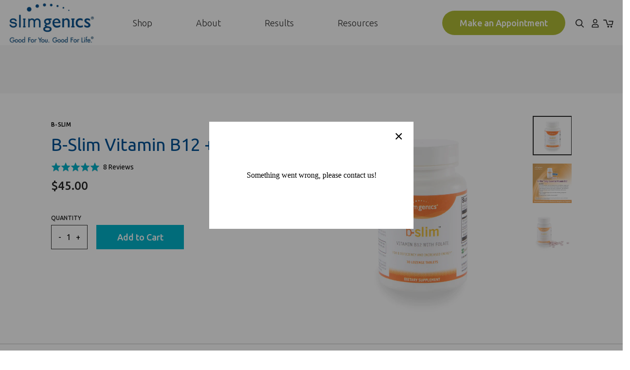

--- FILE ---
content_type: text/html; charset=utf-8
request_url: https://www.slimgenics.com/collections/gut-health-immunity-essentials/products/b-slim-vitamin-b12-folate
body_size: 52458
content:
<!-- /layout/theme.liquid -->

<!doctype html>
<html class="no-js" lang="">

<head>
  <meta charset="utf-8">
  <meta http-equiv="X-UA-Compatible" content="IE=edge,chrome=1">
  
  <link rel="shortcut icon" href="//www.slimgenics.com/cdn/shop/t/21/assets/favicon.png?v=69103648871712877281624466311" type="image/png" />
  
  <title>
  B-Slim Vitamin B12 + Folate &ndash; SlimGenics-Direct
  </title>

  
  <meta name="description" content="Description Dosage B-Slim™ Vitamin B12 with Folate is a high quality, pleasant-tasting, cherry-flavored sublingual tablet that helps to metabolize protein, boost energy, maintain focus and memory function, and reduce overall fatigue. B-Slim™ is absorbed quickly for optimal nutrition and boosts efficient weight loss. Su">
  
  
  
  
  <meta name="viewport" content="width=device-width, initial-scale=1">

  <link rel="manifest" href="site.webmanifest">
  <link rel="apple-touch-icon" href="//www.slimgenics.com/cdn/shop/t/21/assets/icon.png?v=137198283882112847291624466382">

  <!-- Helpers ================================================== -->
  <!-- /snippets/social-meta-tags.liquid -->


  <meta property="og:type" content="product">
  <meta property="og:title" content="B-Slim Vitamin B12 + Folate">
  
    <meta property="og:image" content="http://www.slimgenics.com/cdn/shop/products/A033_2_600x600.jpg?v=1646007831">
    <meta property="og:image:secure_url" content="https://www.slimgenics.com/cdn/shop/products/A033_2_600x600.jpg?v=1646007831">
  
    <meta property="og:image" content="http://www.slimgenics.com/cdn/shop/products/AMZ_B-Slim-4_600x600.jpg?v=1646007831">
    <meta property="og:image:secure_url" content="https://www.slimgenics.com/cdn/shop/products/AMZ_B-Slim-4_600x600.jpg?v=1646007831">
  
    <meta property="og:image" content="http://www.slimgenics.com/cdn/shop/products/A033_1_600x600.jpg?v=1590177811">
    <meta property="og:image:secure_url" content="https://www.slimgenics.com/cdn/shop/products/A033_1_600x600.jpg?v=1590177811">
  
  <meta property="og:description" content="
 Description 
 Dosage 




B-Slim™ Vitamin B12 with Folate is a high quality, pleasant-tasting, cherry-flavored sublingual tablet that helps to metabolize protein, boost energy, maintain focus and memory function, and reduce overall fatigue. B-Slim™ is absorbed quickly for optimal nutrition and boosts efficient weight loss. Support the energy metabolism of your body with a dose of nutraceutical-grade Vitamin B12.
30 Count
*These statements have not been evaluated by the Food and Drug Administration. This product is not intended to diagnose, treat, cure, or prevent any disease.





Each bottle contains a 30-Day supply of ready-to-dissolve tablets. Dissolve 1 tablet per day under the tongue. Customers love how easily B-Slim fits into their daily routine.
Note: Do not exceed 4 tablets per day.




">
  <meta property="og:price:amount" content="45.00">
  <meta property="og:price:currency" content="USD">

<meta property="og:url" content="https://www.slimgenics.com/products/b-slim-vitamin-b12-folate">
<meta property="og:site_name" content="SlimGenics-Direct">



  <meta name="twitter:site" content="@slimgenics">


  <meta name="twitter:card" content="summary">


  <meta name="twitter:title" content="B-Slim Vitamin B12 + Folate">
  <meta name="twitter:description" content="
 Description 
 Dosage 




B-Slim™ Vitamin B12 with Folate is a high quality, pleasant-tasting, cherry-flavored sublingual tablet that helps to metabolize protein, boost energy, maintain focus and me">
  <meta name="twitter:image" content="https://www.slimgenics.com/cdn/shop/products/A033_1_600x600.jpg?v=1590177811">
  <meta name="twitter:image:width" content="600">
  <meta name="twitter:image:height" content="600">


  <link rel="canonical" href="https://www.slimgenics.com/products/b-slim-vitamin-b12-folate">
  <meta name="viewport" content="width=device-width,initial-scale=1,shrink-to-fit=no">
  <meta name="theme-color" content="">
  <meta name="theme-color" content="#fafafa">

  <!-- CSS ================================================== -->
  <link href="//www.slimgenics.com/cdn/shop/t/21/assets/reset.css?v=102622278116019560521623890732" rel="stylesheet" type="text/css" media="all" />
  <link href="//www.slimgenics.com/cdn/shop/t/21/assets/go-cart.css?v=9017879414474953071623890701" rel="stylesheet" type="text/css" media="all" />
  <link href="//www.slimgenics.com/cdn/shop/t/21/assets/slick.css?v=60029096609835383341623890734" rel="stylesheet" type="text/css" media="all" />
  <link href="//www.slimgenics.com/cdn/shop/t/21/assets/jquery.fancybox.css?v=92169898840753480271623890716" rel="stylesheet" type="text/css" media="all" />
  <link href="//www.slimgenics.com/cdn/shop/t/21/assets/mmenu-light.css?v=36802144381105227191623890720" rel="stylesheet" type="text/css" media="all" />	
  <link href="//www.slimgenics.com/cdn/shop/t/21/assets/twentytwenty.css?v=1927280999161371171623890737" rel="stylesheet" type="text/css" media="all" />
  <link href="//www.slimgenics.com/cdn/shop/t/21/assets/bootstrap-grid.scss.css?v=53094396345246263031623890759" rel="stylesheet" type="text/css" media="all" />
  <link href="//www.slimgenics.com/cdn/shop/t/21/assets/theme.scss.css?v=43170414449797043371746072584" rel="stylesheet" type="text/css" media="all" />

  <!-- JS ================================================== -->
   <script src="https://code.jquery.com/jquery-3.5.1.min.js" type="text/javascript"></script>
   <script src="//www.slimgenics.com/cdn/shop/t/21/assets/modernizr.min.js?v=137617515274177302221623890722" type="text/javascript"></script>
   <script src="//www.slimgenics.com/cdn/shop/t/21/assets/lazysizes.js?v=94224023136283657951623890716" type="text/javascript"></script>
   <script src="//www.slimgenics.com/cdn/shop/t/21/assets/mixitup.min.js?v=97751240184729277991623890719" type="text/javascript"></script>
   <script src="//www.slimgenics.com/cdn/shop/t/21/assets/mixitup-multifilter.min.js?v=104397789976061910141623890719" type="text/javascript"></script>
  
   
  <link rel="preconnect" href="https://fonts.googleapis.com">
  <link rel="preconnect" href="https://fonts.gstatic.com" crossorigin>
  <link href="https://fonts.googleapis.com/css2?family=Ubuntu:wght@300;400;500&display=swap" rel="stylesheet">

  

  <script src="https://kit.fontawesome.com/68b377b2b8.js" crossorigin="anonymous"></script> 

  <script src="https://cdnjs.cloudflare.com/ajax/libs/gsap/3.6.0/gsap.min.js"></script>
  <script src="https://cdnjs.cloudflare.com/ajax/libs/gsap/3.6.0/CSSRulePlugin.min.js"></script>
  <script src="https://cdnjs.cloudflare.com/ajax/libs/gsap/3.6.0/MotionPathPlugin.min.js"></script>
  <script src="https://cdnjs.cloudflare.com/ajax/libs/gsap/3.6.0/ScrollTrigger.min.js"></script>

  
  <script src="//www.slimgenics.com/cdn/shop/t/21/assets/currency.js?v=137714997073627649421623890697" type="text/javascript"></script>
  <script src="//www.slimgenics.com/cdn/shop/t/21/assets/window.fetch.js?v=104052379824480497041623890749" type="text/javascript"></script>
  <script src="//www.slimgenics.com/cdn/shop/t/21/assets/form-serialize.js?v=147755124436391691591623890701" type="text/javascript"></script>
  <script src="//www.slimgenics.com/cdn/shop/t/21/assets/gocart.js?v=103557498086889424691623890702" type="text/javascript"></script>

 	
  	
    <script src="https://a.klaviyo.com/media/js/onsite/onsite.js"></script>
  <script>
    var klaviyo = klaviyo || [];
    klaviyo.init({
      account: "W95QxL",
      platform: "shopify"
    });

    klaviyo.enable("backinstock",{ 
    trigger: {
      product_page_text: "Notify Me When Available",
      product_page_class: "cta mod not-round button add-to-cart",
      product_page_text_align: "center",
      product_page_margin: " 18px 0 0 0",
      replace_anchor: false
    },
    modal: {
     headline: "{product_name}",
     body_content: "Register to receive a notification when this item comes back in stock.",
     email_field_label: "Email",
     button_label: "Send",
     subscription_success_label: "You're in! We'll let you know when it's back.",
     footer_content: '',
     drop_background_color: "#000",
     background_color: "#fff",
     text_color: "#222",
     button_text_color: "#fff",
     button_background_color: "#439fdb",
     close_button_color: "#ccc",
     error_background_color: "#fcd6d7",
     error_text_color: "#C72E2F",
     success_background_color: "#d3efcd",
     success_text_color: "#1B9500"
    }
  });
</script>

   
    <script>window.nfecShopVersion = '1765248850';window.nfecJsVersion = '449674';window.nfecCVersion = 64839</script>
  

  
<script>window.performance && window.performance.mark && window.performance.mark('shopify.content_for_header.start');</script><meta name="google-site-verification" content="gkwQbZkAPD_07Eayndhr-pPxsoQ7dT7qndDMrX3i6lU">
<meta id="shopify-digital-wallet" name="shopify-digital-wallet" content="/34663760012/digital_wallets/dialog">
<meta name="shopify-checkout-api-token" content="cf13e7c63acb115dd21f0a438545fbbe">
<meta id="in-context-paypal-metadata" data-shop-id="34663760012" data-venmo-supported="false" data-environment="production" data-locale="en_US" data-paypal-v4="true" data-currency="USD">
<link rel="alternate" type="application/json+oembed" href="https://www.slimgenics.com/products/b-slim-vitamin-b12-folate.oembed">
<script async="async" src="/checkouts/internal/preloads.js?locale=en-US"></script>
<link rel="preconnect" href="https://shop.app" crossorigin="anonymous">
<script async="async" src="https://shop.app/checkouts/internal/preloads.js?locale=en-US&shop_id=34663760012" crossorigin="anonymous"></script>
<script id="shopify-features" type="application/json">{"accessToken":"cf13e7c63acb115dd21f0a438545fbbe","betas":["rich-media-storefront-analytics"],"domain":"www.slimgenics.com","predictiveSearch":true,"shopId":34663760012,"locale":"en"}</script>
<script>var Shopify = Shopify || {};
Shopify.shop = "slimgenics-direct.myshopify.com";
Shopify.locale = "en";
Shopify.currency = {"active":"USD","rate":"1.0"};
Shopify.country = "US";
Shopify.theme = {"name":"Foreword | Selly | 2021.06.16","id":124061122726,"schema_name":null,"schema_version":null,"theme_store_id":null,"role":"main"};
Shopify.theme.handle = "null";
Shopify.theme.style = {"id":null,"handle":null};
Shopify.cdnHost = "www.slimgenics.com/cdn";
Shopify.routes = Shopify.routes || {};
Shopify.routes.root = "/";</script>
<script type="module">!function(o){(o.Shopify=o.Shopify||{}).modules=!0}(window);</script>
<script>!function(o){function n(){var o=[];function n(){o.push(Array.prototype.slice.apply(arguments))}return n.q=o,n}var t=o.Shopify=o.Shopify||{};t.loadFeatures=n(),t.autoloadFeatures=n()}(window);</script>
<script>
  window.ShopifyPay = window.ShopifyPay || {};
  window.ShopifyPay.apiHost = "shop.app\/pay";
  window.ShopifyPay.redirectState = null;
</script>
<script id="shop-js-analytics" type="application/json">{"pageType":"product"}</script>
<script defer="defer" async type="module" src="//www.slimgenics.com/cdn/shopifycloud/shop-js/modules/v2/client.init-shop-cart-sync_D0dqhulL.en.esm.js"></script>
<script defer="defer" async type="module" src="//www.slimgenics.com/cdn/shopifycloud/shop-js/modules/v2/chunk.common_CpVO7qML.esm.js"></script>
<script type="module">
  await import("//www.slimgenics.com/cdn/shopifycloud/shop-js/modules/v2/client.init-shop-cart-sync_D0dqhulL.en.esm.js");
await import("//www.slimgenics.com/cdn/shopifycloud/shop-js/modules/v2/chunk.common_CpVO7qML.esm.js");

  window.Shopify.SignInWithShop?.initShopCartSync?.({"fedCMEnabled":true,"windoidEnabled":true});

</script>
<script>
  window.Shopify = window.Shopify || {};
  if (!window.Shopify.featureAssets) window.Shopify.featureAssets = {};
  window.Shopify.featureAssets['shop-js'] = {"shop-cart-sync":["modules/v2/client.shop-cart-sync_D9bwt38V.en.esm.js","modules/v2/chunk.common_CpVO7qML.esm.js"],"init-fed-cm":["modules/v2/client.init-fed-cm_BJ8NPuHe.en.esm.js","modules/v2/chunk.common_CpVO7qML.esm.js"],"init-shop-email-lookup-coordinator":["modules/v2/client.init-shop-email-lookup-coordinator_pVrP2-kG.en.esm.js","modules/v2/chunk.common_CpVO7qML.esm.js"],"shop-cash-offers":["modules/v2/client.shop-cash-offers_CNh7FWN-.en.esm.js","modules/v2/chunk.common_CpVO7qML.esm.js","modules/v2/chunk.modal_DKF6x0Jh.esm.js"],"init-shop-cart-sync":["modules/v2/client.init-shop-cart-sync_D0dqhulL.en.esm.js","modules/v2/chunk.common_CpVO7qML.esm.js"],"init-windoid":["modules/v2/client.init-windoid_DaoAelzT.en.esm.js","modules/v2/chunk.common_CpVO7qML.esm.js"],"shop-toast-manager":["modules/v2/client.shop-toast-manager_1DND8Tac.en.esm.js","modules/v2/chunk.common_CpVO7qML.esm.js"],"pay-button":["modules/v2/client.pay-button_CFeQi1r6.en.esm.js","modules/v2/chunk.common_CpVO7qML.esm.js"],"shop-button":["modules/v2/client.shop-button_Ca94MDdQ.en.esm.js","modules/v2/chunk.common_CpVO7qML.esm.js"],"shop-login-button":["modules/v2/client.shop-login-button_DPYNfp1Z.en.esm.js","modules/v2/chunk.common_CpVO7qML.esm.js","modules/v2/chunk.modal_DKF6x0Jh.esm.js"],"avatar":["modules/v2/client.avatar_BTnouDA3.en.esm.js"],"shop-follow-button":["modules/v2/client.shop-follow-button_BMKh4nJE.en.esm.js","modules/v2/chunk.common_CpVO7qML.esm.js","modules/v2/chunk.modal_DKF6x0Jh.esm.js"],"init-customer-accounts-sign-up":["modules/v2/client.init-customer-accounts-sign-up_CJXi5kRN.en.esm.js","modules/v2/client.shop-login-button_DPYNfp1Z.en.esm.js","modules/v2/chunk.common_CpVO7qML.esm.js","modules/v2/chunk.modal_DKF6x0Jh.esm.js"],"init-shop-for-new-customer-accounts":["modules/v2/client.init-shop-for-new-customer-accounts_BoBxkgWu.en.esm.js","modules/v2/client.shop-login-button_DPYNfp1Z.en.esm.js","modules/v2/chunk.common_CpVO7qML.esm.js","modules/v2/chunk.modal_DKF6x0Jh.esm.js"],"init-customer-accounts":["modules/v2/client.init-customer-accounts_DCuDTzpR.en.esm.js","modules/v2/client.shop-login-button_DPYNfp1Z.en.esm.js","modules/v2/chunk.common_CpVO7qML.esm.js","modules/v2/chunk.modal_DKF6x0Jh.esm.js"],"checkout-modal":["modules/v2/client.checkout-modal_U_3e4VxF.en.esm.js","modules/v2/chunk.common_CpVO7qML.esm.js","modules/v2/chunk.modal_DKF6x0Jh.esm.js"],"lead-capture":["modules/v2/client.lead-capture_DEgn0Z8u.en.esm.js","modules/v2/chunk.common_CpVO7qML.esm.js","modules/v2/chunk.modal_DKF6x0Jh.esm.js"],"shop-login":["modules/v2/client.shop-login_CoM5QKZ_.en.esm.js","modules/v2/chunk.common_CpVO7qML.esm.js","modules/v2/chunk.modal_DKF6x0Jh.esm.js"],"payment-terms":["modules/v2/client.payment-terms_BmrqWn8r.en.esm.js","modules/v2/chunk.common_CpVO7qML.esm.js","modules/v2/chunk.modal_DKF6x0Jh.esm.js"]};
</script>
<script>(function() {
  var isLoaded = false;
  function asyncLoad() {
    if (isLoaded) return;
    isLoaded = true;
    var urls = ["https:\/\/sprt-mws-legacy-files.spur-i-t.com\/motivator\/source.js?mw_motivator_t=1590680439\u0026shop=slimgenics-direct.myshopify.com","https:\/\/str.rise-ai.com\/?shop=slimgenics-direct.myshopify.com","https:\/\/strn.rise-ai.com\/?shop=slimgenics-direct.myshopify.com","https:\/\/cdn.seguno.com\/storefront.js?v=1.0.0\u0026id=54312b3716e14acb87e799ff0379cd0d\u0026bv=1602870802000\u0026cv=1597093173000\u0026shop=slimgenics-direct.myshopify.com","https:\/\/static.klaviyo.com\/onsite\/js\/klaviyo.js?company_id=W95QxL\u0026shop=slimgenics-direct.myshopify.com","https:\/\/static.klaviyo.com\/onsite\/js\/klaviyo.js?company_id=W95QxL\u0026shop=slimgenics-direct.myshopify.com","https:\/\/static.klaviyo.com\/onsite\/js\/klaviyo.js?company_id=UFNuFD\u0026shop=slimgenics-direct.myshopify.com","https:\/\/static.klaviyo.com\/onsite\/js\/klaviyo.js?company_id=YyeFZq\u0026shop=slimgenics-direct.myshopify.com","https:\/\/d3hw6dc1ow8pp2.cloudfront.net\/reviewsWidget.min.js?shop=slimgenics-direct.myshopify.com","https:\/\/pc-quiz.s3.us-east-2.amazonaws.com\/current\/quiz-loader.min.js?shop=slimgenics-direct.myshopify.com","https:\/\/d5zu2f4xvqanl.cloudfront.net\/42\/fe\/loader_2.js?shop=slimgenics-direct.myshopify.com","https:\/\/static.klaviyo.com\/onsite\/js\/klaviyo.js?company_id=UZAd53\u0026shop=slimgenics-direct.myshopify.com","\/\/cdn.shopify.com\/proxy\/71572f862adc8bf4366033473cd1c8c70e162cf3ef56da696b1b5c9d284b6d36\/cdn.shopify.com\/s\/files\/1\/0875\/2064\/files\/terms-and-conditions-storefront-v1.0.3.min.js?shop=slimgenics-direct.myshopify.com\u0026sp-cache-control=cHVibGljLCBtYXgtYWdlPTkwMA","https:\/\/api.salesreps.io\/shopify.js?key=5ecef85b840684401b472528\u0026shop=slimgenics-direct.myshopify.com","https:\/\/cdn-spurit.com\/all-apps\/checker.js?shop=slimgenics-direct.myshopify.com","https:\/\/cdn-spurit.com\/all-apps\/thank-you-pao-page.js?shop=slimgenics-direct.myshopify.com"];
    for (var i = 0; i < urls.length; i++) {
      var s = document.createElement('script');
      s.type = 'text/javascript';
      s.async = true;
      s.src = urls[i];
      var x = document.getElementsByTagName('script')[0];
      x.parentNode.insertBefore(s, x);
    }
  };
  if(window.attachEvent) {
    window.attachEvent('onload', asyncLoad);
  } else {
    window.addEventListener('load', asyncLoad, false);
  }
})();</script>
<script id="__st">var __st={"a":34663760012,"offset":-25200,"reqid":"39c22c3d-4523-44a3-adeb-705b31dddb70-1765272554","pageurl":"www.slimgenics.com\/collections\/gut-health-immunity-essentials\/products\/b-slim-vitamin-b12-folate","u":"b94623b9fbc5","p":"product","rtyp":"product","rid":5242532036774};</script>
<script>window.ShopifyPaypalV4VisibilityTracking = true;</script>
<script id="captcha-bootstrap">!function(){'use strict';const t='contact',e='account',n='new_comment',o=[[t,t],['blogs',n],['comments',n],[t,'customer']],c=[[e,'customer_login'],[e,'guest_login'],[e,'recover_customer_password'],[e,'create_customer']],r=t=>t.map((([t,e])=>`form[action*='/${t}']:not([data-nocaptcha='true']) input[name='form_type'][value='${e}']`)).join(','),a=t=>()=>t?[...document.querySelectorAll(t)].map((t=>t.form)):[];function s(){const t=[...o],e=r(t);return a(e)}const i='password',u='form_key',d=['recaptcha-v3-token','g-recaptcha-response','h-captcha-response',i],f=()=>{try{return window.sessionStorage}catch{return}},m='__shopify_v',_=t=>t.elements[u];function p(t,e,n=!1){try{const o=window.sessionStorage,c=JSON.parse(o.getItem(e)),{data:r}=function(t){const{data:e,action:n}=t;return t[m]||n?{data:e,action:n}:{data:t,action:n}}(c);for(const[e,n]of Object.entries(r))t.elements[e]&&(t.elements[e].value=n);n&&o.removeItem(e)}catch(o){console.error('form repopulation failed',{error:o})}}const l='form_type',E='cptcha';function T(t){t.dataset[E]=!0}const w=window,h=w.document,L='Shopify',v='ce_forms',y='captcha';let A=!1;((t,e)=>{const n=(g='f06e6c50-85a8-45c8-87d0-21a2b65856fe',I='https://cdn.shopify.com/shopifycloud/storefront-forms-hcaptcha/ce_storefront_forms_captcha_hcaptcha.v1.5.2.iife.js',D={infoText:'Protected by hCaptcha',privacyText:'Privacy',termsText:'Terms'},(t,e,n)=>{const o=w[L][v],c=o.bindForm;if(c)return c(t,g,e,D).then(n);var r;o.q.push([[t,g,e,D],n]),r=I,A||(h.body.append(Object.assign(h.createElement('script'),{id:'captcha-provider',async:!0,src:r})),A=!0)});var g,I,D;w[L]=w[L]||{},w[L][v]=w[L][v]||{},w[L][v].q=[],w[L][y]=w[L][y]||{},w[L][y].protect=function(t,e){n(t,void 0,e),T(t)},Object.freeze(w[L][y]),function(t,e,n,w,h,L){const[v,y,A,g]=function(t,e,n){const i=e?o:[],u=t?c:[],d=[...i,...u],f=r(d),m=r(i),_=r(d.filter((([t,e])=>n.includes(e))));return[a(f),a(m),a(_),s()]}(w,h,L),I=t=>{const e=t.target;return e instanceof HTMLFormElement?e:e&&e.form},D=t=>v().includes(t);t.addEventListener('submit',(t=>{const e=I(t);if(!e)return;const n=D(e)&&!e.dataset.hcaptchaBound&&!e.dataset.recaptchaBound,o=_(e),c=g().includes(e)&&(!o||!o.value);(n||c)&&t.preventDefault(),c&&!n&&(function(t){try{if(!f())return;!function(t){const e=f();if(!e)return;const n=_(t);if(!n)return;const o=n.value;o&&e.removeItem(o)}(t);const e=Array.from(Array(32),(()=>Math.random().toString(36)[2])).join('');!function(t,e){_(t)||t.append(Object.assign(document.createElement('input'),{type:'hidden',name:u})),t.elements[u].value=e}(t,e),function(t,e){const n=f();if(!n)return;const o=[...t.querySelectorAll(`input[type='${i}']`)].map((({name:t})=>t)),c=[...d,...o],r={};for(const[a,s]of new FormData(t).entries())c.includes(a)||(r[a]=s);n.setItem(e,JSON.stringify({[m]:1,action:t.action,data:r}))}(t,e)}catch(e){console.error('failed to persist form',e)}}(e),e.submit())}));const S=(t,e)=>{t&&!t.dataset[E]&&(n(t,e.some((e=>e===t))),T(t))};for(const o of['focusin','change'])t.addEventListener(o,(t=>{const e=I(t);D(e)&&S(e,y())}));const B=e.get('form_key'),M=e.get(l),P=B&&M;t.addEventListener('DOMContentLoaded',(()=>{const t=y();if(P)for(const e of t)e.elements[l].value===M&&p(e,B);[...new Set([...A(),...v().filter((t=>'true'===t.dataset.shopifyCaptcha))])].forEach((e=>S(e,t)))}))}(h,new URLSearchParams(w.location.search),n,t,e,['guest_login'])})(!0,!1)}();</script>
<script integrity="sha256-52AcMU7V7pcBOXWImdc/TAGTFKeNjmkeM1Pvks/DTgc=" data-source-attribution="shopify.loadfeatures" defer="defer" src="//www.slimgenics.com/cdn/shopifycloud/storefront/assets/storefront/load_feature-81c60534.js" crossorigin="anonymous"></script>
<script crossorigin="anonymous" defer="defer" src="//www.slimgenics.com/cdn/shopifycloud/storefront/assets/shopify_pay/storefront-65b4c6d7.js?v=20250812"></script>
<script data-source-attribution="shopify.dynamic_checkout.dynamic.init">var Shopify=Shopify||{};Shopify.PaymentButton=Shopify.PaymentButton||{isStorefrontPortableWallets:!0,init:function(){window.Shopify.PaymentButton.init=function(){};var t=document.createElement("script");t.src="https://www.slimgenics.com/cdn/shopifycloud/portable-wallets/latest/portable-wallets.en.js",t.type="module",document.head.appendChild(t)}};
</script>
<script data-source-attribution="shopify.dynamic_checkout.buyer_consent">
  function portableWalletsHideBuyerConsent(e){var t=document.getElementById("shopify-buyer-consent"),n=document.getElementById("shopify-subscription-policy-button");t&&n&&(t.classList.add("hidden"),t.setAttribute("aria-hidden","true"),n.removeEventListener("click",e))}function portableWalletsShowBuyerConsent(e){var t=document.getElementById("shopify-buyer-consent"),n=document.getElementById("shopify-subscription-policy-button");t&&n&&(t.classList.remove("hidden"),t.removeAttribute("aria-hidden"),n.addEventListener("click",e))}window.Shopify?.PaymentButton&&(window.Shopify.PaymentButton.hideBuyerConsent=portableWalletsHideBuyerConsent,window.Shopify.PaymentButton.showBuyerConsent=portableWalletsShowBuyerConsent);
</script>
<script data-source-attribution="shopify.dynamic_checkout.cart.bootstrap">document.addEventListener("DOMContentLoaded",(function(){function t(){return document.querySelector("shopify-accelerated-checkout-cart, shopify-accelerated-checkout")}if(t())Shopify.PaymentButton.init();else{new MutationObserver((function(e,n){t()&&(Shopify.PaymentButton.init(),n.disconnect())})).observe(document.body,{childList:!0,subtree:!0})}}));
</script>
<link id="shopify-accelerated-checkout-styles" rel="stylesheet" media="screen" href="https://www.slimgenics.com/cdn/shopifycloud/portable-wallets/latest/accelerated-checkout-backwards-compat.css" crossorigin="anonymous">
<style id="shopify-accelerated-checkout-cart">
        #shopify-buyer-consent {
  margin-top: 1em;
  display: inline-block;
  width: 100%;
}

#shopify-buyer-consent.hidden {
  display: none;
}

#shopify-subscription-policy-button {
  background: none;
  border: none;
  padding: 0;
  text-decoration: underline;
  font-size: inherit;
  cursor: pointer;
}

#shopify-subscription-policy-button::before {
  box-shadow: none;
}

      </style>
<script id="sections-script" data-sections="product" defer="defer" src="//www.slimgenics.com/cdn/shop/t/21/compiled_assets/scripts.js?18925"></script>
<script>window.performance && window.performance.mark && window.performance.mark('shopify.content_for_header.end');</script> 
  

  
<link href="https://d3hw6dc1ow8pp2.cloudfront.net/styles/main.min.css" rel="stylesheet" type="text/css">
<style type="text/css">
.okeReviews .okeReviews-reviewsWidget-header-controls-writeReview {
        display: inline-block;
    }
    .okeReviews .okeReviews-reviewsWidget.is-okeReviews-empty {
        display: block;
    }
</style>
<script type="application/json" id="oke-reviews-settings">
{"analyticsSettings":{"provider":"ua"},"disableInitialReviewsFetchOnProducts":false,"filtersEnabled":false,"initialReviewDisplayCount":5,"locale":"en","omitMicrodata":true,"reviewSortOrder":"date","subscriberId":"e411d708-1e19-4b02-b98b-60acd7147a01","widgetTemplateId":"default","starRatingColor":"#01B4CB","recorderPlus":true,"recorderQandaPlus":true}
</script>

<link rel="stylesheet" type="text/css" href="https://dov7r31oq5dkj.cloudfront.net/e411d708-1e19-4b02-b98b-60acd7147a01/widget-style-customisations.css?v=70f0c105-d3f8-4b2e-a050-1d58e89fd130">


  
<script type="application/ld+json">
    {
      "@context": "http://schema.org/",
      "@type": "Product",
      "name": "B-Slim Vitamin B12 + Folate",
      "image": "https://www.slimgenics.com/cdn/shop/products/A033_1_450x450.jpg?v=1590177811",
      "description": "Description 
 Dosage 




B-Slim™ Vitamin B12 with Folate is a high quality, pleasant-tasting, cherry-flavored sublingual tablet that helps to metabolize protein, boost energy, maintain focus and memory function, and reduce overall fatigue. B-Slim™ is absorbed quickly for optimal nutrition and boosts efficient weight loss. Support the energy metabolism of your body with a dose of nutraceutical-grade Vitamin B12.
30 Count
*These statements have not been evaluated by the Food and Drug Administration. This product is not intended to diagnose, treat, cure, or prevent any disease.





Each bottle contains a 30-Day supply of ready-to-dissolve tablets. Dissolve 1 tablet per day under the tongue. Customers love how easily B-Slim fits into their daily routine.
Note: Do not exceed 4 tablets per day.",
      "mpn": "5242532036774",
      "brand": {
        "@type": "Thing",
        "name": "SlimGenics"
      },
      "offers": {
        "@type": "Offer",
        "priceCurrency": "USD",
        "price": "45.00",
        "availability": "InStock",
        "seller": {
          "@type": "Organization",
          "name": "SlimGenics-Direct"
        }
      }
      
      ,"aggregateRating": {
        "@type": "AggregateRating",
        "ratingValue": "5.0",
        "ratingCount": "8"
      }
      
    }
  </script>
  

  

  <!-- "snippets/shogun-head.liquid" was not rendered, the associated app was uninstalled -->
<link href="https://monorail-edge.shopifysvc.com" rel="dns-prefetch">
<script>(function(){if ("sendBeacon" in navigator && "performance" in window) {try {var session_token_from_headers = performance.getEntriesByType('navigation')[0].serverTiming.find(x => x.name == '_s').description;} catch {var session_token_from_headers = undefined;}var session_cookie_matches = document.cookie.match(/_shopify_s=([^;]*)/);var session_token_from_cookie = session_cookie_matches && session_cookie_matches.length === 2 ? session_cookie_matches[1] : "";var session_token = session_token_from_headers || session_token_from_cookie || "";function handle_abandonment_event(e) {var entries = performance.getEntries().filter(function(entry) {return /monorail-edge.shopifysvc.com/.test(entry.name);});if (!window.abandonment_tracked && entries.length === 0) {window.abandonment_tracked = true;var currentMs = Date.now();var navigation_start = performance.timing.navigationStart;var payload = {shop_id: 34663760012,url: window.location.href,navigation_start,duration: currentMs - navigation_start,session_token,page_type: "product"};window.navigator.sendBeacon("https://monorail-edge.shopifysvc.com/v1/produce", JSON.stringify({schema_id: "online_store_buyer_site_abandonment/1.1",payload: payload,metadata: {event_created_at_ms: currentMs,event_sent_at_ms: currentMs}}));}}window.addEventListener('pagehide', handle_abandonment_event);}}());</script>
<script id="web-pixels-manager-setup">(function e(e,d,r,n,o){if(void 0===o&&(o={}),!Boolean(null===(a=null===(i=window.Shopify)||void 0===i?void 0:i.analytics)||void 0===a?void 0:a.replayQueue)){var i,a;window.Shopify=window.Shopify||{};var t=window.Shopify;t.analytics=t.analytics||{};var s=t.analytics;s.replayQueue=[],s.publish=function(e,d,r){return s.replayQueue.push([e,d,r]),!0};try{self.performance.mark("wpm:start")}catch(e){}var l=function(){var e={modern:/Edge?\/(1{2}[4-9]|1[2-9]\d|[2-9]\d{2}|\d{4,})\.\d+(\.\d+|)|Firefox\/(1{2}[4-9]|1[2-9]\d|[2-9]\d{2}|\d{4,})\.\d+(\.\d+|)|Chrom(ium|e)\/(9{2}|\d{3,})\.\d+(\.\d+|)|(Maci|X1{2}).+ Version\/(15\.\d+|(1[6-9]|[2-9]\d|\d{3,})\.\d+)([,.]\d+|)( \(\w+\)|)( Mobile\/\w+|) Safari\/|Chrome.+OPR\/(9{2}|\d{3,})\.\d+\.\d+|(CPU[ +]OS|iPhone[ +]OS|CPU[ +]iPhone|CPU IPhone OS|CPU iPad OS)[ +]+(15[._]\d+|(1[6-9]|[2-9]\d|\d{3,})[._]\d+)([._]\d+|)|Android:?[ /-](13[3-9]|1[4-9]\d|[2-9]\d{2}|\d{4,})(\.\d+|)(\.\d+|)|Android.+Firefox\/(13[5-9]|1[4-9]\d|[2-9]\d{2}|\d{4,})\.\d+(\.\d+|)|Android.+Chrom(ium|e)\/(13[3-9]|1[4-9]\d|[2-9]\d{2}|\d{4,})\.\d+(\.\d+|)|SamsungBrowser\/([2-9]\d|\d{3,})\.\d+/,legacy:/Edge?\/(1[6-9]|[2-9]\d|\d{3,})\.\d+(\.\d+|)|Firefox\/(5[4-9]|[6-9]\d|\d{3,})\.\d+(\.\d+|)|Chrom(ium|e)\/(5[1-9]|[6-9]\d|\d{3,})\.\d+(\.\d+|)([\d.]+$|.*Safari\/(?![\d.]+ Edge\/[\d.]+$))|(Maci|X1{2}).+ Version\/(10\.\d+|(1[1-9]|[2-9]\d|\d{3,})\.\d+)([,.]\d+|)( \(\w+\)|)( Mobile\/\w+|) Safari\/|Chrome.+OPR\/(3[89]|[4-9]\d|\d{3,})\.\d+\.\d+|(CPU[ +]OS|iPhone[ +]OS|CPU[ +]iPhone|CPU IPhone OS|CPU iPad OS)[ +]+(10[._]\d+|(1[1-9]|[2-9]\d|\d{3,})[._]\d+)([._]\d+|)|Android:?[ /-](13[3-9]|1[4-9]\d|[2-9]\d{2}|\d{4,})(\.\d+|)(\.\d+|)|Mobile Safari.+OPR\/([89]\d|\d{3,})\.\d+\.\d+|Android.+Firefox\/(13[5-9]|1[4-9]\d|[2-9]\d{2}|\d{4,})\.\d+(\.\d+|)|Android.+Chrom(ium|e)\/(13[3-9]|1[4-9]\d|[2-9]\d{2}|\d{4,})\.\d+(\.\d+|)|Android.+(UC? ?Browser|UCWEB|U3)[ /]?(15\.([5-9]|\d{2,})|(1[6-9]|[2-9]\d|\d{3,})\.\d+)\.\d+|SamsungBrowser\/(5\.\d+|([6-9]|\d{2,})\.\d+)|Android.+MQ{2}Browser\/(14(\.(9|\d{2,})|)|(1[5-9]|[2-9]\d|\d{3,})(\.\d+|))(\.\d+|)|K[Aa][Ii]OS\/(3\.\d+|([4-9]|\d{2,})\.\d+)(\.\d+|)/},d=e.modern,r=e.legacy,n=navigator.userAgent;return n.match(d)?"modern":n.match(r)?"legacy":"unknown"}(),u="modern"===l?"modern":"legacy",c=(null!=n?n:{modern:"",legacy:""})[u],f=function(e){return[e.baseUrl,"/wpm","/b",e.hashVersion,"modern"===e.buildTarget?"m":"l",".js"].join("")}({baseUrl:d,hashVersion:r,buildTarget:u}),m=function(e){var d=e.version,r=e.bundleTarget,n=e.surface,o=e.pageUrl,i=e.monorailEndpoint;return{emit:function(e){var a=e.status,t=e.errorMsg,s=(new Date).getTime(),l=JSON.stringify({metadata:{event_sent_at_ms:s},events:[{schema_id:"web_pixels_manager_load/3.1",payload:{version:d,bundle_target:r,page_url:o,status:a,surface:n,error_msg:t},metadata:{event_created_at_ms:s}}]});if(!i)return console&&console.warn&&console.warn("[Web Pixels Manager] No Monorail endpoint provided, skipping logging."),!1;try{return self.navigator.sendBeacon.bind(self.navigator)(i,l)}catch(e){}var u=new XMLHttpRequest;try{return u.open("POST",i,!0),u.setRequestHeader("Content-Type","text/plain"),u.send(l),!0}catch(e){return console&&console.warn&&console.warn("[Web Pixels Manager] Got an unhandled error while logging to Monorail."),!1}}}}({version:r,bundleTarget:l,surface:e.surface,pageUrl:self.location.href,monorailEndpoint:e.monorailEndpoint});try{o.browserTarget=l,function(e){var d=e.src,r=e.async,n=void 0===r||r,o=e.onload,i=e.onerror,a=e.sri,t=e.scriptDataAttributes,s=void 0===t?{}:t,l=document.createElement("script"),u=document.querySelector("head"),c=document.querySelector("body");if(l.async=n,l.src=d,a&&(l.integrity=a,l.crossOrigin="anonymous"),s)for(var f in s)if(Object.prototype.hasOwnProperty.call(s,f))try{l.dataset[f]=s[f]}catch(e){}if(o&&l.addEventListener("load",o),i&&l.addEventListener("error",i),u)u.appendChild(l);else{if(!c)throw new Error("Did not find a head or body element to append the script");c.appendChild(l)}}({src:f,async:!0,onload:function(){if(!function(){var e,d;return Boolean(null===(d=null===(e=window.Shopify)||void 0===e?void 0:e.analytics)||void 0===d?void 0:d.initialized)}()){var d=window.webPixelsManager.init(e)||void 0;if(d){var r=window.Shopify.analytics;r.replayQueue.forEach((function(e){var r=e[0],n=e[1],o=e[2];d.publishCustomEvent(r,n,o)})),r.replayQueue=[],r.publish=d.publishCustomEvent,r.visitor=d.visitor,r.initialized=!0}}},onerror:function(){return m.emit({status:"failed",errorMsg:"".concat(f," has failed to load")})},sri:function(e){var d=/^sha384-[A-Za-z0-9+/=]+$/;return"string"==typeof e&&d.test(e)}(c)?c:"",scriptDataAttributes:o}),m.emit({status:"loading"})}catch(e){m.emit({status:"failed",errorMsg:(null==e?void 0:e.message)||"Unknown error"})}}})({shopId: 34663760012,storefrontBaseUrl: "https://www.slimgenics.com",extensionsBaseUrl: "https://extensions.shopifycdn.com/cdn/shopifycloud/web-pixels-manager",monorailEndpoint: "https://monorail-edge.shopifysvc.com/unstable/produce_batch",surface: "storefront-renderer",enabledBetaFlags: ["2dca8a86"],webPixelsConfigList: [{"id":"754581670","configuration":"{\"config\":\"{\\\"pixel_id\\\":\\\"AW-1020122441\\\",\\\"target_country\\\":\\\"US\\\",\\\"gtag_events\\\":[{\\\"type\\\":\\\"page_view\\\",\\\"action_label\\\":\\\"AW-1020122441\\\/5LzwCKWAwtgBEMmqt-YD\\\"},{\\\"type\\\":\\\"purchase\\\",\\\"action_label\\\":\\\"AW-1020122441\\\/6ulHCKiAwtgBEMmqt-YD\\\"},{\\\"type\\\":\\\"view_item\\\",\\\"action_label\\\":\\\"AW-1020122441\\\/OJJACKuAwtgBEMmqt-YD\\\"},{\\\"type\\\":\\\"add_to_cart\\\",\\\"action_label\\\":\\\"AW-1020122441\\\/omrUCK6AwtgBEMmqt-YD\\\"},{\\\"type\\\":\\\"begin_checkout\\\",\\\"action_label\\\":\\\"AW-1020122441\\\/pHAmCLGAwtgBEMmqt-YD\\\"},{\\\"type\\\":\\\"search\\\",\\\"action_label\\\":\\\"AW-1020122441\\\/nc9JCLSAwtgBEMmqt-YD\\\"},{\\\"type\\\":\\\"add_payment_info\\\",\\\"action_label\\\":\\\"AW-1020122441\\\/1ejSCLeAwtgBEMmqt-YD\\\"}],\\\"enable_monitoring_mode\\\":false}\"}","eventPayloadVersion":"v1","runtimeContext":"OPEN","scriptVersion":"b2a88bafab3e21179ed38636efcd8a93","type":"APP","apiClientId":1780363,"privacyPurposes":[],"dataSharingAdjustments":{"protectedCustomerApprovalScopes":["read_customer_address","read_customer_email","read_customer_name","read_customer_personal_data","read_customer_phone"]}},{"id":"59736230","eventPayloadVersion":"v1","runtimeContext":"LAX","scriptVersion":"1","type":"CUSTOM","privacyPurposes":["MARKETING"],"name":"Meta pixel (migrated)"},{"id":"105349286","eventPayloadVersion":"v1","runtimeContext":"LAX","scriptVersion":"1","type":"CUSTOM","privacyPurposes":["ANALYTICS"],"name":"Google Analytics tag (migrated)"},{"id":"shopify-app-pixel","configuration":"{}","eventPayloadVersion":"v1","runtimeContext":"STRICT","scriptVersion":"0450","apiClientId":"shopify-pixel","type":"APP","privacyPurposes":["ANALYTICS","MARKETING"]},{"id":"shopify-custom-pixel","eventPayloadVersion":"v1","runtimeContext":"LAX","scriptVersion":"0450","apiClientId":"shopify-pixel","type":"CUSTOM","privacyPurposes":["ANALYTICS","MARKETING"]}],isMerchantRequest: false,initData: {"shop":{"name":"SlimGenics-Direct","paymentSettings":{"currencyCode":"USD"},"myshopifyDomain":"slimgenics-direct.myshopify.com","countryCode":"US","storefrontUrl":"https:\/\/www.slimgenics.com"},"customer":null,"cart":null,"checkout":null,"productVariants":[{"price":{"amount":45.0,"currencyCode":"USD"},"product":{"title":"B-Slim Vitamin B12 + Folate","vendor":"SlimGenics","id":"5242532036774","untranslatedTitle":"B-Slim Vitamin B12 + Folate","url":"\/products\/b-slim-vitamin-b12-folate","type":"B-Slim"},"id":"34426133282982","image":{"src":"\/\/www.slimgenics.com\/cdn\/shop\/products\/A033_1.jpg?v=1590177811"},"sku":"A033","title":"Default Title","untranslatedTitle":"Default Title"}],"purchasingCompany":null},},"https://www.slimgenics.com/cdn","ae1676cfwd2530674p4253c800m34e853cb",{"modern":"","legacy":""},{"shopId":"34663760012","storefrontBaseUrl":"https:\/\/www.slimgenics.com","extensionBaseUrl":"https:\/\/extensions.shopifycdn.com\/cdn\/shopifycloud\/web-pixels-manager","surface":"storefront-renderer","enabledBetaFlags":"[\"2dca8a86\"]","isMerchantRequest":"false","hashVersion":"ae1676cfwd2530674p4253c800m34e853cb","publish":"custom","events":"[[\"page_viewed\",{}],[\"product_viewed\",{\"productVariant\":{\"price\":{\"amount\":45.0,\"currencyCode\":\"USD\"},\"product\":{\"title\":\"B-Slim Vitamin B12 + Folate\",\"vendor\":\"SlimGenics\",\"id\":\"5242532036774\",\"untranslatedTitle\":\"B-Slim Vitamin B12 + Folate\",\"url\":\"\/products\/b-slim-vitamin-b12-folate\",\"type\":\"B-Slim\"},\"id\":\"34426133282982\",\"image\":{\"src\":\"\/\/www.slimgenics.com\/cdn\/shop\/products\/A033_1.jpg?v=1590177811\"},\"sku\":\"A033\",\"title\":\"Default Title\",\"untranslatedTitle\":\"Default Title\"}}]]"});</script><script>
  window.ShopifyAnalytics = window.ShopifyAnalytics || {};
  window.ShopifyAnalytics.meta = window.ShopifyAnalytics.meta || {};
  window.ShopifyAnalytics.meta.currency = 'USD';
  var meta = {"product":{"id":5242532036774,"gid":"gid:\/\/shopify\/Product\/5242532036774","vendor":"SlimGenics","type":"B-Slim","variants":[{"id":34426133282982,"price":4500,"name":"B-Slim Vitamin B12 + Folate","public_title":null,"sku":"A033"}],"remote":false},"page":{"pageType":"product","resourceType":"product","resourceId":5242532036774}};
  for (var attr in meta) {
    window.ShopifyAnalytics.meta[attr] = meta[attr];
  }
</script>
<script class="analytics">
  (function () {
    var customDocumentWrite = function(content) {
      var jquery = null;

      if (window.jQuery) {
        jquery = window.jQuery;
      } else if (window.Checkout && window.Checkout.$) {
        jquery = window.Checkout.$;
      }

      if (jquery) {
        jquery('body').append(content);
      }
    };

    var hasLoggedConversion = function(token) {
      if (token) {
        return document.cookie.indexOf('loggedConversion=' + token) !== -1;
      }
      return false;
    }

    var setCookieIfConversion = function(token) {
      if (token) {
        var twoMonthsFromNow = new Date(Date.now());
        twoMonthsFromNow.setMonth(twoMonthsFromNow.getMonth() + 2);

        document.cookie = 'loggedConversion=' + token + '; expires=' + twoMonthsFromNow;
      }
    }

    var trekkie = window.ShopifyAnalytics.lib = window.trekkie = window.trekkie || [];
    if (trekkie.integrations) {
      return;
    }
    trekkie.methods = [
      'identify',
      'page',
      'ready',
      'track',
      'trackForm',
      'trackLink'
    ];
    trekkie.factory = function(method) {
      return function() {
        var args = Array.prototype.slice.call(arguments);
        args.unshift(method);
        trekkie.push(args);
        return trekkie;
      };
    };
    for (var i = 0; i < trekkie.methods.length; i++) {
      var key = trekkie.methods[i];
      trekkie[key] = trekkie.factory(key);
    }
    trekkie.load = function(config) {
      trekkie.config = config || {};
      trekkie.config.initialDocumentCookie = document.cookie;
      var first = document.getElementsByTagName('script')[0];
      var script = document.createElement('script');
      script.type = 'text/javascript';
      script.onerror = function(e) {
        var scriptFallback = document.createElement('script');
        scriptFallback.type = 'text/javascript';
        scriptFallback.onerror = function(error) {
                var Monorail = {
      produce: function produce(monorailDomain, schemaId, payload) {
        var currentMs = new Date().getTime();
        var event = {
          schema_id: schemaId,
          payload: payload,
          metadata: {
            event_created_at_ms: currentMs,
            event_sent_at_ms: currentMs
          }
        };
        return Monorail.sendRequest("https://" + monorailDomain + "/v1/produce", JSON.stringify(event));
      },
      sendRequest: function sendRequest(endpointUrl, payload) {
        // Try the sendBeacon API
        if (window && window.navigator && typeof window.navigator.sendBeacon === 'function' && typeof window.Blob === 'function' && !Monorail.isIos12()) {
          var blobData = new window.Blob([payload], {
            type: 'text/plain'
          });

          if (window.navigator.sendBeacon(endpointUrl, blobData)) {
            return true;
          } // sendBeacon was not successful

        } // XHR beacon

        var xhr = new XMLHttpRequest();

        try {
          xhr.open('POST', endpointUrl);
          xhr.setRequestHeader('Content-Type', 'text/plain');
          xhr.send(payload);
        } catch (e) {
          console.log(e);
        }

        return false;
      },
      isIos12: function isIos12() {
        return window.navigator.userAgent.lastIndexOf('iPhone; CPU iPhone OS 12_') !== -1 || window.navigator.userAgent.lastIndexOf('iPad; CPU OS 12_') !== -1;
      }
    };
    Monorail.produce('monorail-edge.shopifysvc.com',
      'trekkie_storefront_load_errors/1.1',
      {shop_id: 34663760012,
      theme_id: 124061122726,
      app_name: "storefront",
      context_url: window.location.href,
      source_url: "//www.slimgenics.com/cdn/s/trekkie.storefront.94e7babdf2ec3663c2b14be7d5a3b25b9303ebb0.min.js"});

        };
        scriptFallback.async = true;
        scriptFallback.src = '//www.slimgenics.com/cdn/s/trekkie.storefront.94e7babdf2ec3663c2b14be7d5a3b25b9303ebb0.min.js';
        first.parentNode.insertBefore(scriptFallback, first);
      };
      script.async = true;
      script.src = '//www.slimgenics.com/cdn/s/trekkie.storefront.94e7babdf2ec3663c2b14be7d5a3b25b9303ebb0.min.js';
      first.parentNode.insertBefore(script, first);
    };
    trekkie.load(
      {"Trekkie":{"appName":"storefront","development":false,"defaultAttributes":{"shopId":34663760012,"isMerchantRequest":null,"themeId":124061122726,"themeCityHash":"15123586085663839041","contentLanguage":"en","currency":"USD"},"isServerSideCookieWritingEnabled":true,"monorailRegion":"shop_domain","enabledBetaFlags":["f0df213a"]},"Session Attribution":{},"S2S":{"facebookCapiEnabled":false,"source":"trekkie-storefront-renderer","apiClientId":580111}}
    );

    var loaded = false;
    trekkie.ready(function() {
      if (loaded) return;
      loaded = true;

      window.ShopifyAnalytics.lib = window.trekkie;

      var originalDocumentWrite = document.write;
      document.write = customDocumentWrite;
      try { window.ShopifyAnalytics.merchantGoogleAnalytics.call(this); } catch(error) {};
      document.write = originalDocumentWrite;

      window.ShopifyAnalytics.lib.page(null,{"pageType":"product","resourceType":"product","resourceId":5242532036774,"shopifyEmitted":true});

      var match = window.location.pathname.match(/checkouts\/(.+)\/(thank_you|post_purchase)/)
      var token = match? match[1]: undefined;
      if (!hasLoggedConversion(token)) {
        setCookieIfConversion(token);
        window.ShopifyAnalytics.lib.track("Viewed Product",{"currency":"USD","variantId":34426133282982,"productId":5242532036774,"productGid":"gid:\/\/shopify\/Product\/5242532036774","name":"B-Slim Vitamin B12 + Folate","price":"45.00","sku":"A033","brand":"SlimGenics","variant":null,"category":"B-Slim","nonInteraction":true,"remote":false},undefined,undefined,{"shopifyEmitted":true});
      window.ShopifyAnalytics.lib.track("monorail:\/\/trekkie_storefront_viewed_product\/1.1",{"currency":"USD","variantId":34426133282982,"productId":5242532036774,"productGid":"gid:\/\/shopify\/Product\/5242532036774","name":"B-Slim Vitamin B12 + Folate","price":"45.00","sku":"A033","brand":"SlimGenics","variant":null,"category":"B-Slim","nonInteraction":true,"remote":false,"referer":"https:\/\/www.slimgenics.com\/collections\/gut-health-immunity-essentials\/products\/b-slim-vitamin-b12-folate"});
      }
    });


        var eventsListenerScript = document.createElement('script');
        eventsListenerScript.async = true;
        eventsListenerScript.src = "//www.slimgenics.com/cdn/shopifycloud/storefront/assets/shop_events_listener-3da45d37.js";
        document.getElementsByTagName('head')[0].appendChild(eventsListenerScript);

})();</script>
  <script>
  if (!window.ga || (window.ga && typeof window.ga !== 'function')) {
    window.ga = function ga() {
      (window.ga.q = window.ga.q || []).push(arguments);
      if (window.Shopify && window.Shopify.analytics && typeof window.Shopify.analytics.publish === 'function') {
        window.Shopify.analytics.publish("ga_stub_called", {}, {sendTo: "google_osp_migration"});
      }
      console.error("Shopify's Google Analytics stub called with:", Array.from(arguments), "\nSee https://help.shopify.com/manual/promoting-marketing/pixels/pixel-migration#google for more information.");
    };
    if (window.Shopify && window.Shopify.analytics && typeof window.Shopify.analytics.publish === 'function') {
      window.Shopify.analytics.publish("ga_stub_initialized", {}, {sendTo: "google_osp_migration"});
    }
  }
</script>
<script
  defer
  src="https://www.slimgenics.com/cdn/shopifycloud/perf-kit/shopify-perf-kit-2.1.2.min.js"
  data-application="storefront-renderer"
  data-shop-id="34663760012"
  data-render-region="gcp-us-central1"
  data-page-type="product"
  data-theme-instance-id="124061122726"
  data-theme-name=""
  data-theme-version=""
  data-monorail-region="shop_domain"
  data-resource-timing-sampling-rate="10"
  data-shs="true"
  data-shs-beacon="true"
  data-shs-export-with-fetch="true"
  data-shs-logs-sample-rate="1"
></script>
</head>

<body id="b-slim-vitamin-b12-folate" class="template-product">

  

  <div id="shopify-section-mobile-nav" class="shopify-section"><div class="mobile-nav" id="menu">
	<header>
		<div class="container">
		    	<div class="row align-items-center">
		 
		    	<div class="col-6">
					<div class="header-layout">
					<a href="/" class="logo"><svg id="e7p9zsrgo5z21" xmlns="http://www.w3.org/2000/svg" xmlns:xlink="http://www.w3.org/1999/xlink" viewBox="0 0 128 45" shape-rendering="geometricPrecision" text-rendering="geometricPrecision"><style><![CDATA[#e7p9zsrgo5z26 {animation: e7p9zsrgo5z26_c_o 1000ms linear 1 normal forwards}@keyframes e7p9zsrgo5z26_c_o { 0% {opacity: 0} 30% {opacity: 1} 100% {opacity: 1} }#e7p9zsrgo5z27 {animation: e7p9zsrgo5z27_c_o 1000ms linear 1 normal forwards}@keyframes e7p9zsrgo5z27_c_o { 0% {opacity: 0} 10% {opacity: 0} 40% {opacity: 1} 100% {opacity: 1} }#e7p9zsrgo5z28 {animation: e7p9zsrgo5z28_c_o 1000ms linear 1 normal forwards}@keyframes e7p9zsrgo5z28_c_o { 0% {opacity: 0} 20% {opacity: 0} 50% {opacity: 1} 100% {opacity: 1} }#e7p9zsrgo5z29 {animation: e7p9zsrgo5z29_c_o 1000ms linear 1 normal forwards}@keyframes e7p9zsrgo5z29_c_o { 0% {opacity: 0} 30% {opacity: 0} 60% {opacity: 1} 100% {opacity: 1} }#e7p9zsrgo5z210 {animation: e7p9zsrgo5z210_c_o 1000ms linear 1 normal forwards}@keyframes e7p9zsrgo5z210_c_o { 0% {opacity: 0} 40% {opacity: 0} 70% {opacity: 1} 100% {opacity: 1} }#e7p9zsrgo5z211 {animation: e7p9zsrgo5z211_c_o 1000ms linear 1 normal forwards}@keyframes e7p9zsrgo5z211_c_o { 0% {opacity: 0} 50% {opacity: 0} 80% {opacity: 1} 100% {opacity: 1} }#e7p9zsrgo5z212 {animation: e7p9zsrgo5z212_c_o 1000ms linear 1 normal forwards}@keyframes e7p9zsrgo5z212_c_o { 0% {opacity: 0} 60% {opacity: 0} 90% {opacity: 1} 100% {opacity: 1} }]]></style><g id="e7p9zsrgo5z22"><rect id="e7p9zsrgo5z23" width="127" height="45" rx="0" ry="0" transform="matrix(1 0 0 1 0.01000000000000 0)" fill="none" stroke="none" stroke-width="1"/><image id="e7p9zsrgo5z24" width="381" height="135" xlink:href="[data-uri]" preserveAspectRatio="xMidYMid meet" transform="matrix(0.33000000000000 0 0 0.33000000000000 1 1)"/></g><g id="e7p9zsrgo5z25"><circle id="e7p9zsrgo5z26" r="3.190000" transform="matrix(1 0 0 1 30.44000000000000 10.98000000000000)" opacity="0" fill="rgb(2,83,149)" stroke="rgb(2,83,149)" stroke-width="1.100000"/><circle id="e7p9zsrgo5z27" r="2.180000" transform="matrix(1 0 0 1 42.66000000000000 6.24000000000000)" opacity="0" fill="rgb(2,83,149)" stroke="rgb(2,83,149)" stroke-width="1.100000"/><circle id="e7p9zsrgo5z28" r="1.750000" transform="matrix(1 0 0 1 53.45000000000000 4.37000000000000)" opacity="0" fill="rgb(2,83,149)" stroke="rgb(2,83,149)" stroke-width="1.100000"/><circle id="e7p9zsrgo5z29" r="1.460000" transform="matrix(1 0 0 1 63.80000000000000 3.82000000000000)" opacity="0" fill="rgb(2,83,149)" stroke="rgb(2,83,149)" stroke-width="1.100000"/><circle id="e7p9zsrgo5z210" r="1.180000" transform="matrix(1 0 0 1 73.29000000000001 5.80000000000000)" opacity="0" fill="rgb(2,83,149)" stroke="rgb(2,83,149)" stroke-width="1.100000"/><circle id="e7p9zsrgo5z211" r="0.890000" transform="matrix(1 0 0 1 82.20999999999999 8.68000000000000)" opacity="0" fill="rgb(2,83,149)" stroke="rgb(2,83,149)" stroke-width="1.100000"/><circle id="e7p9zsrgo5z212" r="0.600000" transform="matrix(1 0 0 1 90.26000000000001 12.71000000000000)" opacity="0" fill="rgb(2,83,149)" stroke="rgb(2,83,149)" stroke-width="1.100000"/></g></svg></a>
				</div>
				</div>
				<div class="col-3 offset-3">
					<ul class="user-nav">
	     		 	 
                      <li>
                        <button class="close-nav js-nav-control mobile-nav-close" type="button">
                              <svg id="icon-close" viewBox="0 0 20 20">
                      <polygon points="0.992600456 1.69970724 18.0422144 18.7493212 18.3957678 19.1028746 19.1028746 18.3957678 18.7493212 18.0422144 1.69970724 0.992600456 1.34615385 0.639047065 0.639047065 1.34615385"></polygon>
                      <polygon points="18.3002928 0.992600456 1.25067881 18.0422144 0.89712542 18.3957678 1.6042322 19.1028746 1.95778559 18.7493212 19.0073995 1.69970724 19.3609529 1.34615385 18.6538462 0.639047065"></polygon>
                    </svg>
                        
                        </button>
                      </li>
				   </ul>
				</div>
			</div>
		</div>
	</header>
	<div class="mobile-search">
		<div class="search-wrap">
        <form action="/search">
          <div class="form-layout">
          
         
          <input type="text" name="q" placeholder="Search (fiber, variety, fruit, etc.)" value="" autocapitalize="off" autocomplete="off" autocorrect="off" />
          <button class="button cta"><i class="fal fa-search"></i></button>
          </div>
        </form>
		</div>
	</div>
  <nav class="mobile-menu" id="mobileMenu">
    
  
 <ul class="mobile-sidebar mobile-parent">

	 
	  <li><a href="/collections" class="h4">Shop</a>
	  
	    <ul class="mobile-child">
	        
	      <li><a href= "/collections" class="body1">Shop All</a>
	         
	      </li>
	        
	      <li><a href= "/collections/losing-weight" class="body1">Lose Weight</a>
	         
	      </li>
	        
	      <li><a href= "/collections/snack-right" class="body1">Snack Right</a>
	         
	      </li>
	        
	      <li><a href= "/collections/quality-supplements" class="body1">Premium Supplements</a>
	         
	      </li>
	      
	    </ul> 
	   
	  </li>
   
	  
	  <li><a href="/pages/about" class="h4">About</a>
	  
	    <ul class="mobile-child">
	        
	      <li><a href= "/pages/about" class="body1">About Us</a>
	         
	      </li>
	        
	      <li><a href= "/pages/weight-loss-program" class="body1">Program Overview</a>
	         
	      </li>
	        
	      <li><a href= "/pages/ingredients" class="body1">Quality Promise</a>
	         
	      </li>
	        
	      <li><a href= "/pages/giving-back" class="body1">Giving Back</a>
	         
	      </li>
	      
	    </ul> 
	   
	  </li>
   
	  
	  <li><a href="/blogs/results" class="h4">Results</a>
	   
	  </li>
   
	  
	  <li><a href="/blogs/healthy-living" class="h4">Resources</a>
	  
	    <ul class="mobile-child">
	        
	      <li><a href= "/blogs/healthy-living" class="body1">Healthy Living Blog</a>
	         
	      </li>
	        
	      <li><a href= "/blogs/recipes" class="body1">Real Food Recipes</a>
	         
	      </li>
	      
	    </ul> 
	   
	  </li>
   
	  
  <li> <a href="/cart" class="h4">Cart</a></li>
   <li> <a href="/pages/appointment"><div class="button sly cta">Make an Appointment</div></a></li>
	  
      
 
     

      
      <li> <a href="/account" class="body1">Account</a></li>
      

  	
    
    </ul>

  </nav>
</div>







</div>
  <div id="shopify-section-header" class="shopify-section"><!-- /sections/header.liquid -->

	
<header>
   <div id="search-pop">
	  <div class="container">
		  <div class="row align-items-center">
		  <div class="col-11">
            
            <form action="/search">
              <div class="form-layout">
              
             
              <input type="text" name="q" placeholder="Search SlimGenics-Direct" class="body2" value="" autocapitalize="off" autocomplete="off" autocorrect="off" />
             
              </div>
            </form>
          </div>
		  <div class="col-1">
			  	<div class="right search-close">
						<span class="icon-close">
							<i class="fal fa-times"></i>
						</span>
				</div>
			</div>
		</div>
	</div>
</div>
	<div class="container">
		<div class="row align-items-center">
			<div class="logo col-6 col-sm-2">
				<a href="/">
					
					<img src="//www.slimgenics.com/cdn/shop/files/SGlogo_GFtag_Blue_410x.jpg?v=1667936146" />
				
				</a>
			</div>
	
			<nav class="d-none d-sm-block col-5 nav-column">
		
		<ul class="parent d-flex">
		
		<li class="has-drop">
          <a href="/collections" class="body2 parent-link">Shop</a>
		

			
          <div class="drop-bg"></div>
		  					<ul class="child-nav">
							
							      
							    <li><a href= "/collections"  class="body2 child-link">Shop All</a>
							       
							    </li>
							      
							    <li><a href= "/collections/losing-weight"  class="body2 child-link">Lose Weight</a>
							       
							    </li>
							      
							    <li><a href= "/collections/snack-right"  class="body2 child-link">Snack Right</a>
							       
							    </li>
							      
							    <li><a href= "/collections/quality-supplements"  class="body2 child-link">Premium Supplements</a>
							       
							    </li>
							    
			  		  		</ul>

			 
			</li>
			
		<li class="has-drop">
          <a href="/pages/about" class="body2 parent-link">About</a>
		

			
          <div class="drop-bg"></div>
		  					<ul class="child-nav">
							
							      
							    <li><a href= "/pages/about"  class="body2 child-link">About Us</a>
							       
							    </li>
							      
							    <li><a href= "/pages/weight-loss-program"  class="body2 child-link">Program Overview</a>
							       
							    </li>
							      
							    <li><a href= "/pages/ingredients"  class="body2 child-link">Quality Promise</a>
							       
							    </li>
							      
							    <li><a href= "/pages/giving-back"  class="body2 child-link">Giving Back</a>
							       
							    </li>
							    
			  		  		</ul>

			 
			</li>
			
		<li >
          <a href="/blogs/results" class="body2 parent-link">Results</a>
		 
			</li>
			
		<li class="has-drop">
          <a href="/blogs/healthy-living" class="body2 parent-link">Resources</a>
		

			
          <div class="drop-bg"></div>
		  					<ul class="child-nav">
							
							      
							    <li><a href= "/blogs/healthy-living"  class="body2 child-link">Healthy Living Blog</a>
							       
							    </li>
							      
							    <li><a href= "/blogs/recipes"  class="body2 child-link">Real Food Recipes</a>
							       
							    </li>
							    
			  		  		</ul>

			 
			</li>
			

		</ul>
	</nav>
	<div class="user-nav col-6 col-sm-5">
      
		<ul class="d-flex justify-content-end align-items-center user-nav-parent">
              <li class="d-none d-xl-block make-appt"> <a href="/pages/appointment"><div class="button sly cta">Make an Appointment</div></a></li>
		
		     <li class="d-none d-sm-block" id="search-toggle"><i class="header-icon icon-search js-show-search"></i></li>
			
	          
	          	<li class="d-none d-sm-block"> 
					<a href="/account" class="header-icon-link">
						<i class="header-icon icon-account"></i>
					</a>
				</li>
	          
			 
       	 <li><!--cart button-->
<div class="go-cart__trigger js-go-cart-trigger">
	<i class="header-icon icon-cart"></i>
	    <span class="js-go-cart-counter hidden">0</span>

   <!--go cart mini cart-->
     <div class="go-cart__mini-cart js-go-cart-mini-cart">

         <div class="go-cart-mini-cart">
          
             <!--go cart mini cart content-->
             <div class="go-cart-mini-cart__content js-go-cart-mini-cart-content body1">
                <p class="body1">Your Cart</p>
             </div>
             <!--end go cart mini cart content-->

             <!--go cart mini cart subtotal-->
             <div class="go-cart-mini-cart__subtotal">
                 <span class="body4">Estimate Total</span>
                 <span class="body4 go-cart-mini-cart__subtotal-price js-go-cart-mini-cart-subtotal"></span>
             </div>
             <!--end go cart mini cart subtotal-->

             <!--go cart mini cart buttons-->
             <div class="go-cart-mini-cart__footer js-go-cart-mini-cart-footer">


                 <a href="/cart/" class="button mod cta not-round go-cart__button">
                      Cart
                 </a>

             </div>
             <!--end go cart mini cart buttons-->

         </div>

     </div>
     <!--end go cart mini cart-->

</div>
<!--end cart button-->
</li>
			 <li class="d-block d-sm-none">
				 <button class="js-nav-control open-nav">
				 	<i class="header-icon icon-hamburger"></i>
			 	</button>
			 </li>
			
			
		</ul>
	</div>
		</div>
	</div>
</header>





</div>
  <main class="main-content"><!-- "snippets/shogun-products.liquid" was not rendered, the associated app was uninstalled -->

<div id="shopify-section-product" class="shopify-section">
<section class="product-pdp  ">
  <div class="container bg-mat">
    <div class="row flex-column flex-md-row-reverse">
      <div class="col-12 col-lg-6"><div class="product-photos">
<div class="product-single-photo js-slider-primary slider-primary" id="ProductPhoto">
  
      <img src="//www.slimgenics.com/cdn/shop/products/A033_1.jpg?v=1590177811" alt="B-Slim Vitamin B12 + Folate">
  
      <img src="//www.slimgenics.com/cdn/shop/products/AMZ_B-Slim-4.jpg?v=1646007831" alt="B-Slim Vitamin B12 + Folate">
  
      <img src="//www.slimgenics.com/cdn/shop/products/A033_2.jpg?v=1646007831" alt="B-Slim Vitamin B12 + Folate">
  
</div>


	<div class="product-thumbs js-slider-nav slider-nav" id="ProductThumbs">
		
			<div class="single-thumb">
              <div class="thumb-fit-wrap"><img src="//www.slimgenics.com/cdn/shop/products/A033_1_compact.jpg?v=1590177811" alt="B-Slim Vitamin B12 + Folate"></div>
			</div>
      	
			<div class="single-thumb">
              <div class="thumb-fit-wrap"><img src="//www.slimgenics.com/cdn/shop/products/AMZ_B-Slim-4_compact.jpg?v=1646007831" alt="B-Slim Vitamin B12 + Folate"></div>
			</div>
      	
			<div class="single-thumb">
              <div class="thumb-fit-wrap"><img src="//www.slimgenics.com/cdn/shop/products/A033_2_compact.jpg?v=1646007831" alt="B-Slim Vitamin B12 + Folate"></div>
			</div>
      	
	</div>

</div></div>
      <div class="col-12 col-lg-6"><div class="product-details">
  <div class="subheader1 pdp-type">B-Slim</div>

  <h1 class="h3 pdp-title">B-Slim Vitamin B12 + Folate</h1>

  <div class="reviews-badge">
    <div data-oke-reviews-product-listing-rating><div data-oke-reviews-version="2.16.20" class="okeReviews okeReviews--theme">
<div class="okeReviews-reviewsSummary js-okeReviews-reviewsSummary" data-oke-ga-click-action="Star Rating Summary Click"
 data-oke-ga-click-label="B-Slim Vitamin B12 + Folate" 
>
<div class="okeReviews-reviewsSummary-starRating">
<span class="okeReviews-starRating okeReviews-starRating--small">
<span class="okeReviews-a11yText">Rated 5.0 out of 5</span>
<span class="okeReviews-starRating-indicator" role="presentation">
<span class="okeReviews-starRating-indicator-layer"></span>
<span class="okeReviews-starRating-indicator-layer okeReviews-starRating-indicator-layer--foreground" style="width: 100%"></span>
</span>
</span>
</div>
<div class="okeReviews-reviewsSummary-ratingCount">
<span aria-hidden="true">8 Reviews</span>
<span class="okeReviews-a11yText">Based on 8 reviews</span>
</div>
</div>
</div>
</div>

  </div><div class="product-price price h4">
    

    

    

		<span class="money">$45.00</span>
  </div>

  

  <form action="/cart/add" method="post" enctype="multipart/form-data" id="add-to-cart-b-slim-vitamin-b12-folate-gut-health-immunity-essentials-product"  data-productid="5242532036774">
    <select name="id" id="productSelect" class="selector-wrapper is-initialized select-css product-select body1" data-productid="5242532036774">
      
        
          <option value="34426133282982"> Default Title for $45.00 USD</option>
        
      
    </select>

    <div class="d-flex qty-btn-wrap">
      <div class="qty-wrap">
        <label for="Quantity" class="quantity-selector">Quantity</label>
        <div class="quantity-form js-qty-wrap body1">
          <span class="min">-</span>
          <input type="text"  maxlength="12" value="1" min="1" id="Quantity" name="quantity" class="orange quantity-selector"/>
          <span class="plus">+</span>
        </div>
      </div>

      <button
        type="submit" 
        name="add" 
        data-add-to-cart 
        class="js-go-cart-add-to-cart cta mod not-round button add-to-cart">
        <span data-add-to-cart-text>Add to Cart</span>
      </button>
    </div>
  </form>
</div></div>
    </div>

    
      <div class="pdp-expanded">
        <div class="row no-gutters">
          <div class="col-12 col-lg-5">
            <div class="pdp-expanded-details">
              








	<ul class="tabs">
<li><a class="active" href="#tab1"> Description </a></li>
<li><a href="#tab2" class=""> Dosage </a></li>
</ul>
<ul class="tabs-content">
<li class="active" id="tab1" style="display: block;">
<div>
<p>B-Slim™ Vitamin B12 with Folate is a high quality, pleasant-tasting, cherry-flavored sublingual tablet that helps to metabolize protein, boost energy, maintain focus and memory function, and reduce overall fatigue. B-Slim™ is absorbed quickly for optimal nutrition and boosts efficient weight loss. Support the energy metabolism of your body with a dose of nutraceutical-grade Vitamin B12.</p>
<p><span>30 Count</span></p>
<p>*These statements have not been evaluated by the Food and Drug Administration. This product is not intended to diagnose, treat, cure, or prevent any disease.</p>
<p><br></p>
</div>
</li>
<li id="tab2" class="" style="display: none;">
<div>
<p>Each bottle contains a 30-Day supply of ready-to-dissolve tablets. Dissolve 1 tablet per day under the tongue. Customers love how easily B-Slim fits into their daily routine.</p>
<p>Note: Do not exceed 4 tablets per day.</p>
<p><br></p>
<p><br><br></p>
</div>
</li>
</ul>

<script>
  $(document).ready(function () {
    
      $('ul.tabs').each(function(){
      console.log("li each");
      var active, content, target, links = $(this).find('a');
      active = links.first().addClass('active');
      content = $(active.attr('href'));
      links.not(':first').each(function () {
       $($(this).attr('href')).hide();
      });
      $(this).find('a').click(function(e){
        e.preventDefault();
        active.removeClass('active');
        content.hide();
        active = $(this);
        content = $($(this).attr('href'));
        active.addClass('active');
        content.slideDown(300);
        return false;
      });
    });
  });
  
</script>



            </div>
          </div>
          <div class="col-12 col-lg-7">
   
      <div class="product-video">
        <div class="video-wrapper"> 
          

          
          <iframe width="560" height="315" src="https://www.youtube.com/embed/am4sSB16sdQ" frameborder="0" allow="accelerometer; autoplay; clipboard-write; encrypted-media; gyroscope; picture-in-picture" allowfullscreen></iframe>

          


          
        </div>
      </div>
	
</div>
        </div>
      </div>
    
  </div>
  
  
    
      
        <div class="pdp-featured">
          <div class="container">
            <div class="row align-items-center">
              <div class="col-12 col-lg-5">
                <div class="pdp-featured-content">
                  
                    <h2 class="h3 pdp-featured-title">Ready to Lose Weight the Healthy Way?</h2>
                  

                  
                    <div class="body1 pdp-featured-text"><p>Our SlimGenics Weight Loss Programs are designed to help you reach your health goals and learn how to keep the weight off. All with essential one-on-one email and phone support right in the comfort of your home.</p>

<p>Buy Now and Reach Your Goal in Weeks!</p></div>
                  

                  <a href="https://www.slimgenicsdirect.com/collections/weight-loss-programs" class="button cta sly">I'm Ready to Lose Weight</a>
                </div>
              </div>

              <div class="col-12 col-lg-6">
                
                  <img src="//www.slimgenics.com/cdn/shop/files/thermo-pdp.jpg?v=1615844011" class="pdp-featured-image" alt="Ready to Lose Weight the Healthy Way?"/>
                
              </div>
            </div>
          </div>
        </div>
      
    

    
    <div class="pdp-icons">
      <div class="container">
        <div class="row justify-content-center">
          <div class="col-12 col-lg-2 iconloop-1 scroll-enter pdpicon-1">
            <div class="pdp-icon">
              
              <img src="//www.slimgenics.com/cdn/shop/t/21/assets/pdp-icon-scale.svg?v=70558151813121973521623890726" alt="Lose Weight Faster & Easier" /> 
              

              
              <h4 class="h4 text-center">Lose Weight Faster &amp; Easier</h4>
              
            </div>
          </div>

          <div class="col-12 col-lg-2 iconloop-2 scroll-enter">
            <div class="pdp-icon">
              
                <img src="//www.slimgenics.com/cdn/shop/t/21/assets/pdp-icon-cutlery.svg?v=4827305347820606611623890724" alt="Decrease Hunger" /> 
              

              
                <h4 class="h4 text-center">Decrease Hunger</h4>
              
            </div>
          </div>

          <div class="col-12 col-lg-2 iconloop-3 scroll-enter">
            <div class="pdp-icon">
              
                <img src="//www.slimgenics.com/cdn/shop/t/21/assets/pdp-icon-fire.svg?v=105388007767292298941623890725" alt="Boost Your Metabolism" /> 
              
               
              
                <h4 class="h4 text-center">Boost Your Metabolism</h4>
              
            </div>
          </div>

          

          <div class="col-12 col-lg-2 iconloop-4 scroll-enter">
            <div class="pdp-icon">
              
                <img src="//www.slimgenics.com/cdn/shop/t/21/assets/pdp-icon-apple.svg?v=84411199126428831351623890724" alt="Keep Cravings at Bay" /> 
              
               
              
                <h4 class="h4 text-center">Keep Cravings at Bay</h4>
              
            </div>
          </div>

          <div class="col-12 col-lg-2 iconloop-5 scroll-enter pdpicon-5">
            <div class="pdp-icon">
              
                <img src="//www.slimgenics.com/cdn/shop/t/21/assets/pdp-icon-person.svg?v=163737473169881545651623890725" alt="Stay on Track with On-the-Go Snacks" />
              

              
                <h4 class="h4 text-center">Stay on Track with On-the-Go Snacks</h4>
              
            </div>
          </div>
        </div>

        <div class="row justify-content-center">
          <div class="col-12 text-center">
            <a href="/pages/ingredients" class="button cta sly">Learn More</a>
          </div>
        </div>
      </div>
    </div>
    
  

  










<section class="pdp-extras">

  <div class="row pdp-extra-row">
    <div class="col-12">
      <img src="https://cdn.shopify.com/s/files/1/0346/6376/0012/files/A033-1_3000x.jpg?v=1592349466" alt="B-Slim Vitamin B12 + Folate" />
    </div>
  </div>
  <div class="container">
    <div class="row pdp-extra-row">
      <div class="col-12">
        <h2 class="h4 pdp-extra-title text-center">Boost Your Energy, Mood and Metabolism With B-Slim</h2>
        <p class="body1 text-center">If you are like many Americans, you are B12 deficient. B-Slim Vitamin B12 plus Folate facilitates protein and fat metabolism for increased energy and more efficient weight loss. Vitamin B12 also supports the body in maintaining healthy DNA by exhibiting a powerful anti-aging effect. A daily dose of this delicious cherry-flavored tablet will assist with improving the symptoms of B12 deficiency such as fatigue, depression, poor short-term memory, constipation and anemia. Our sublingual tablets prove more effective and less painful than weekly or monthly injections so you can experience all of the benefits with none of the pain.*</p>
      </div>
    </div>

    <div class="row pdp-extra-row align-items-center">
      <div class="col-12 col-lg-8">
        <img src="https://cdn.shopify.com/s/files/1/0346/6376/0012/files/A033-2_1600x.jpg?v=1592349722" alt="B-Slim Vitamin B12 + Folate">
      </div>
      <div class="col-12 col-lg-4">
        <h2 class="h4 pdp-extra-title">The Best Vitamin B You Could Ask For*</h2>
        <p class="body1">Despite eating Vitamin B12-rich foods as part of a healthy, balanced diet, inadequate Vitamin B12 levels are increasingly common in the U.S., particularly in those who are overweight, diabetic or over the age of 50. B-Slim has been crafted with the highest quality in mind so you can receive this essential vitamin quickly, easily and in the right dosage for optimal health. Each sublingual tablet is designed to release at the right speed into your body without any of that chalky feeling that other brands can cause.*</p>
      </div>
    </div>

    <div class="row pdp-extra-row align-items-center pdp-extra-row-flip">
      <div class="col-12 col-lg-8">
        <img src="https://cdn.shopify.com/s/files/1/0346/6376/0012/files/A033-3_1600x.jpg?v=1592349973" alt="B-Slim Vitamin B12 + Folate">
      </div>
      <div class="col-12 col-lg-4">
        <h2 class="h4 pdp-extra-title">Added Folate for Improved Metabolic Power*</h2>
        <p class="body1">Leading research has shown the necessity of pairing folate with Vitamin B12 for maintaining healthy cellular function and encouraging proper metabolism. This allows for improved energy levels, proper nutrient absorption and easier weight maintenance.*</p>   
      </div>
    </div>

    
  </div>
  <div class="row pdp-extra-row quality-row" style="background-image:url('https://cdn.shopify.com/s/files/1/0346/6376/0012/files/iStock-927335486-1800x721_3000x.jpg?v=1586460361');">
    <div class="container text-center">
      
    <div class="col-12">
      <div class="pdp-extra-row">
        <h2 class="h2">A Leader in Safety and Quality</h2>
        <p class="h4">Our nutraceutical-grade supplements and weight-loss solutions are held to the highest manufacturing standards and independent testing methods possible.</p>
        <a href="/blogs/healthy-living/the-slimgenics-guide-to-quality-health-solutions" title="The SlimGenics Guide to Quality Health Solutions" class="button cta sly">LEARN MORE</a>
      </div>
    </div>
  </div>
  </div>
</section>







































































  
    <div class="container">
      <div class="row">
        <div class="col-12">
          <div><div class="okeReviews-widget-holder" data-oke-reviews-widget-holder data-oke-reviews-product-id="shopify-5242532036774">
  <div data-oke-reviews-nav-bar></div>
  <div data-oke-reviews-widget><div data-oke-reviews-version="2.16.20" class="okeReviews okeReviews--theme js-okeReviews">
<div class="okeReviews-reviewsWidget js-okeReviews-reviewsWidget ">
<div class="okeReviews-reviewsWidget-header">
<div class="okeReviews-reviewsWidget-header-poweredBy">
<div class="okeReviews-reviewsWidget-poweredBy">
<a href="https://www.okendo.io" target="_blank" rel="noopener" class="okeReviews-lazyPoweredBy" aria-label="Powered by Okendo" data-oke-reviews-lazy-class="is-okeReviews-lazyLoaded"></a>
</div></div>
<div class="okeReviews-reviewsWidget-header-controls">
<a target="_blank" rel="noopener" tabindex="0" class="okeReviews-reviewsWidget-header-controls-writeReview js-okeReviews-writeReview okeReviews-button is-okeReviews-hidden" data-oke-ga-click-action="Write Review Click">Write a Review</a></div>
</div>
<div class="okeReviews-reviewsWidget-reviewsAggregate js-okeReviews-reviewsAggregateContainer">
<div data-oke-reviews-aggregate data-oke-reviews-version="2.16.20"
data-oke-reviews-review-count="8"
class="okeReviews-reviewsAggregate">
<div class="okeReviews-reviewsAggregate-side">
<div class="okeReviews-reviewsAggregate-side-inner">
<div class="okeReviews-reviewsAggregate-summary"
data-oke-ga-click-label="B-Slim Vitamin B12 + Folate"
>
<div class="okeReviews-reviewsAggregate-summary-rating">
<div class="okeReviews-reviewsAggregate-summary-rating-value">
<div class="okeReviews-badge okeReviews-badge--large okeReviews-badge--rating">
<span class="okeReviews-a11yText">average rating</span>
<span
>5.0</span>
<span class="okeReviews-a11yText">out of 5</span>
</div>
</div>
<div class="okeReviews-reviewsAggregate-summary-rating-starRating" role="presentation">
<span class="okeReviews-starRating">
<span class="okeReviews-starRating-indicator" role="presentation">
<span class="okeReviews-starRating-indicator-layer"></span>
<span class="okeReviews-starRating-indicator-layer okeReviews-starRating-indicator-layer--foreground" style="width: 100%;"></span>
</span>
</span>
</div>
</div>
<div class="okeReviews-reviewsAggregate-summary-total">
Based on 8 reviews
</div>
</div><div class="okeReviews-reviewsAggregate-ratingDistribution js-or-rtgDis">
<ul class="okeReviews-ratingDistribution" aria-label="Rating distribution">
<li class="okeReviews-ratingDistribution-item">
<div class="okeReviews-ratingDistribution-item-label">
<div class="okeReviews-ratingDistribution-item-label-inner">5 Stars</div>
</div>
<div class="okeReviews-ratingDistribution-item-value">
<div class="okeReviews-ratingDistribution-item-value-inner">
<div class="okeReviews-ratingDistribution-item-value-graph" role="presentation">
<div class="okeReviews-barGraph">
<div class="okeReviews-barGraph-layer okeReviews-barGraph-layer--background"></div>
<div class="okeReviews-barGraph-layer okeReviews-barGraph-layer--foreground" style="width: 100%"></div>
</div>
</div>
<div class="okeReviews-ratingDistribution-item-value-count">
8 <span class="okeReviews-a11yText">Reviews</span>
</div>
</div>
</div>
</li>
<li class="okeReviews-ratingDistribution-item">
<div class="okeReviews-ratingDistribution-item-label">
<div class="okeReviews-ratingDistribution-item-label-inner">4 Stars</div>
</div>
<div class="okeReviews-ratingDistribution-item-value">
<div class="okeReviews-ratingDistribution-item-value-inner">
<div class="okeReviews-ratingDistribution-item-value-graph" role="presentation">
<div class="okeReviews-barGraph">
<div class="okeReviews-barGraph-layer okeReviews-barGraph-layer--background"></div>
<div class="okeReviews-barGraph-layer okeReviews-barGraph-layer--foreground" style="width: 0%"></div>
</div>
</div>
<div class="okeReviews-ratingDistribution-item-value-count">
0 <span class="okeReviews-a11yText">Reviews</span>
</div>
</div>
</div>
</li>
<li class="okeReviews-ratingDistribution-item">
<div class="okeReviews-ratingDistribution-item-label">
<div class="okeReviews-ratingDistribution-item-label-inner">3 Stars</div>
</div>
<div class="okeReviews-ratingDistribution-item-value">
<div class="okeReviews-ratingDistribution-item-value-inner">
<div class="okeReviews-ratingDistribution-item-value-graph" role="presentation">
<div class="okeReviews-barGraph">
<div class="okeReviews-barGraph-layer okeReviews-barGraph-layer--background"></div>
<div class="okeReviews-barGraph-layer okeReviews-barGraph-layer--foreground" style="width: 0%"></div>
</div>
</div>
<div class="okeReviews-ratingDistribution-item-value-count">
0 <span class="okeReviews-a11yText">Reviews</span>
</div>
</div>
</div>
</li>
<li class="okeReviews-ratingDistribution-item">
<div class="okeReviews-ratingDistribution-item-label">
<div class="okeReviews-ratingDistribution-item-label-inner">2 Stars</div>
</div>
<div class="okeReviews-ratingDistribution-item-value">
<div class="okeReviews-ratingDistribution-item-value-inner">
<div class="okeReviews-ratingDistribution-item-value-graph" role="presentation">
<div class="okeReviews-barGraph">
<div class="okeReviews-barGraph-layer okeReviews-barGraph-layer--background"></div>
<div class="okeReviews-barGraph-layer okeReviews-barGraph-layer--foreground" style="width: 0%"></div>
</div>
</div>
<div class="okeReviews-ratingDistribution-item-value-count">
0 <span class="okeReviews-a11yText">Reviews</span>
</div>
</div>
</div>
</li>
<li class="okeReviews-ratingDistribution-item">
<div class="okeReviews-ratingDistribution-item-label">
<div class="okeReviews-ratingDistribution-item-label-inner">1 Star</div>
</div>
<div class="okeReviews-ratingDistribution-item-value">
<div class="okeReviews-ratingDistribution-item-value-inner">
<div class="okeReviews-ratingDistribution-item-value-graph" role="presentation">
<div class="okeReviews-barGraph">
<div class="okeReviews-barGraph-layer okeReviews-barGraph-layer--background"></div>
<div class="okeReviews-barGraph-layer okeReviews-barGraph-layer--foreground" style="width: 0%"></div>
</div>
</div>
<div class="okeReviews-ratingDistribution-item-value-count">
0 <span class="okeReviews-a11yText">Reviews</span>
</div>
</div>
</div>
</li>
</ul>
</div></div>
</div>
<div class="okeReviews-reviewsAggregate-primary">
<div class="okeReviews-reviewsAggregate-recommends">
<span class="okeReviews-reviewsAggregate-recommends-badge okeReviews-badge okeReviews-badge--recommended">100%</span>
<span>
of reviewers would recommend this product to a friend
</span>
</div>
<div class="okeReviews-reviewsAggregate-mod">
<div class="okeReviews-reviewsAggregate-mod-itm okeReviews-reviewsAggregate-mod-itm--attRtgAv">
<table class="okeReviews-attributeRatingsTable" aria-label="Product attribute rating averages">
<tr class="okeReviews-attributeRatingsTable-row">
<td class="okeReviews-attributeRatingsTable-row-label">
Easy to Take
</td>
<td class="okeReviews-attributeRatingsTable-row-value">
<div class="or-rg has-lbl">
<span class="okeReviews-a11yText">Rated 5 out of 5</span>
<div class="or-rg-bar">
<div class="or-rg-bar-bg" style="width: 100%;"></div>
<div class="or-rg-bar-seg"></div>
<div class="or-rg-bar-seg"></div>
<div class="or-rg-bar-mrk" style="left: 100%;"></div>
</div>
<div class="or-rg-lbl">
<div class="or-rg-lbl-itm" aria-hidden="true">
Poor
</div>
<div class="or-rg-lbl-itm" aria-hidden="true">
Excellent
</div>
</div>
</div>
</td>
</tr>
<tr class="okeReviews-attributeRatingsTable-row">
<td class="okeReviews-attributeRatingsTable-row-label">
Results/Efficacy
</td>
<td class="okeReviews-attributeRatingsTable-row-value">
<div class="or-rg has-lbl">
<span class="okeReviews-a11yText">Rated 4 out of 5</span>
<div class="or-rg-bar">
<div class="or-rg-bar-bg" style="width: 95.83333333333333%;"></div>
<div class="or-rg-bar-seg"></div>
<div class="or-rg-bar-seg"></div>
<div class="or-rg-bar-mrk" style="left: 95.83333333333333%;"></div>
</div>
<div class="or-rg-lbl">
<div class="or-rg-lbl-itm" aria-hidden="true">
Poor
</div>
<div class="or-rg-lbl-itm" aria-hidden="true">
Excellent
</div>
</div>
</div>
</td>
</tr>
<tr class="okeReviews-attributeRatingsTable-row">
<td class="okeReviews-attributeRatingsTable-row-label">
Aftertaste
</td>
<td class="okeReviews-attributeRatingsTable-row-value">
<div class="or-rg has-lbl">
<span class="okeReviews-a11yText">Rated 4 out of 5</span>
<div class="or-rg-bar">
<div class="or-rg-bar-bg" style="width: 95.83333333333333%;"></div>
<div class="or-rg-bar-seg"></div>
<div class="or-rg-bar-seg"></div>
<div class="or-rg-bar-mrk" style="left: 95.83333333333333%;"></div>
</div>
<div class="or-rg-lbl">
<div class="or-rg-lbl-itm" aria-hidden="true">
Strong
</div>
<div class="or-rg-lbl-itm" aria-hidden="true">
No Aftertaste
</div>
</div>
</div>
</td>
</tr>
</table>
</div>
<div class="okeReviews-reviewsAggregate-mod-itm okeReviews-reviewsAggregate-mod-itm--medAgg">
<div class="okeReviews-mediaAggregate">
<span class="okeReviews-a11yText">Customer photos and videos</span>
<div class="okeReviews-mediaStrip ">
<a href="https://media-dynamic.okendo.io/images/e411d708-1e19-4b02-b98b-60acd7147a01/ea372a57-1e6a-4c02-b945-c400bc8d7dda.jpg?d&#x3D;1600x1600" class="okeReviews-mediaStrip-item js-okeReviews-mediaStrip-item" data-oke-ga-click-action="Review Aggregate Photo Click" role="button">
<img class="okeReviews-mediaStrip-item-media js-okeReviews-mediaStrip-media" src="[data-uri]" data-oke-reviews-lazy-image-url="https://media-dynamic.okendo.io/images/e411d708-1e19-4b02-b98b-60acd7147a01/ea372a57-1e6a-4c02-b945-c400bc8d7dda.jpg?d&#x3D;120x120&amp;crop&#x3D;center" alt="Open user-uploaded photo and review in a modal" data-oke-reviews-media-id="ea372a57-1e6a-4c02-b945-c400bc8d7dda" data-oke-reviews-mode="aggregate">
</a>
</div>
</div>
</div></div>
</div>
</div>
</div>
<div class="okeReviews-reviewsWidget-reviews js-okeReviews-reviewsContainer">
<div class="okeReviews-reviews">
<div class="okeReviews-reviews-controls">
<div class="okeReviews-reviews-controls-filterToggle">
<button class="okeReviews-filterToggle okeReviews-button is-okeReviews-hidden js-okeReviews-filterToggle" aria-controls="filters" aria-expanded="false" data-oke-ga-click-action="Filter Toggle Click">
Filters
<span class="okeReviews-filterToggle-count js-okeReviews-filterCount is-okeReviews-hidden"></span>
</button></div>
<div class="okeReviews-reviews-controls-sort">
<div class="okeReviews-reviews-controls-reviewCount">
8 Reviews
</div>
<div class="okeReviews-reviews-controls-select">
<span class="okeReviews-select js-okeReviews-select">
<label for="okeReviews-reviews-controls-sort" class="okeReviews-a11yText">Sort by</label>
<select id="okeReviews-reviews-controls-sort" class="okeReviews-select-input js-okeReviews-select-input" data-oke-ga-change-action="Review Sort">
<option value="date desc">Most Recent</option>
<option value="date asc">Oldest</option>
<option value="has_media desc" >Photos &amp; Videos</option>
<option value="rating desc" >Highest Rating</option>
<option value="rating asc">Lowest Rating</option>
<option value="helpful desc" >Most Helpful</option>
<option value="unhelpful desc">Least Helpful</option>
</select>
</span>
</div></div>
<div class="okeReviews-reviews-controls-filters">
<div class="okeReviews-filters js-okeReviews-filters is-okeReviews-hidden">
</div>
</div>
</div>
<div class="okeReviews-reviews-alert okeReviews-reviews-alert--top okeReviews-alert okeReviews-alert--top js-okeReviews-topAlert" aria-hidden="true">
<div class="okeReviews-reviews-alert-inner okeReviews-alert-inner js-okeReviews-alertInner">
</div>
</div><div class="okeReviews-reviews-main js-okeReviews-reviews-main">
<div class="okeReviews-reviews-review">
<article data-oke-reviews-version="2.16.20" class="okeReviews-review js-okeReviews-review" data-oke-reviews-review-id="bad8648b-5bf4-4ad1-a6ab-fa7b8ce3f445" data-oke-reviews-reviewer-name="Yvonne C."
 data-oke-ga-click-label="B-Slim Vitamin B12 + Folate" 
>
<div class="okeReviews-review-side">
<div class="okeReviews-review-side-inner">
<div class="okeReviews-review-reviewer">
<div class="okeReviews-review-reviewer-profile js-okeReviews-reviewerProfile">
<div class="okeReviews-review-reviewer-profile-avatar">
<div class="okeReviews-avatar okeReviews-avatar--reviewer ">
<div class="okeReviews-avatar-placeholder" aria-hidden="true">YC</div>
</div>
</div>
<div class="okeReviews-review-reviewer-profile-details">
<div class="okeReviews-review-reviewer-profile-details-inner">
<span class="okeReviews-review-reviewer-profile-name" aria-hidden="true">Yvonne C.</span>
<span class="okeReviews-a11yText">Reviewed by Yvonne C.</span>
</div>
<div class="okeReviews-review-reviewer-profile-status okeReviews-review-reviewer-profile-status--verified">
Verified Buyer
</div>
</div>
</div>
<div class="okeReviews-review-recommendation okeReviews-review-recommendation--yes">I recommend this product</div>
<div class="okeReviews-review-reviewer-attributes">
<div class="okeReviews-review-reviewer-attributes-item">
<div class="okeReviews-review-attribute okeReviews-review-attribute--ageRange">
<div class="okeReviews-review-attribute-label">Age Range</div>
<div class="okeReviews-review-attribute-value">55 - 64</div>
</div>
</div>
</div>
</div>
</div>
</div>
<div class="okeReviews-review-primary">
<div class="okeReviews-review-meta js-okeReviews-reviewMeta">
<div class="okeReviews-review-starRating">
<div class="okeReviews-starRating">
<span class="okeReviews-a11yText">Rated 5 out of 5</span>
<span class="okeReviews-starRating-indicator" role="presentation">
<span class="okeReviews-starRating-indicator-layer"></span>
<span class="okeReviews-starRating-indicator-layer okeReviews-starRating-indicator-layer--foreground" style="width: 100%;"></span>
</span>
</div>
</div><div class="okeReviews-review-date">
<span class="okeReviews-a11yText">Review posted</span><span data-oke-reviews-date="2024-09-28T15:49:01.943Z"></span>
</div></div><div class="okeReviews-review-main js-okeReviews-reviewMain " data-oke-reviews-review-id="bad8648b-5bf4-4ad1-a6ab-fa7b8ce3f445">
<h2 class="okeReviews-review-main-heading">
B-slim
</h2>
<div class="okeReviews-review-main-content">
<div class="js-okeReviews-reviewContent okeReviews-review-main-content-body">
<p>Good quality supplement.</p>
</div>
<div class="okeReviews-review-main-content-controls">
<span class="okeReviews-review-main-content-loader">Loading...</span>
<button class="okeReviews-review-main-content-untruncate okeReviews-review-main-content-readMore js-okeReviews-readMore" aria-hidden="true">Read more</button>
</div>
</div>
</div>
<div class="okeReviews-review-attributeRatings">
<table class="okeReviews-attributeRatingsTable" aria-label="Product attributes ratings">
<tbody>
<tr class="okeReviews-attributeRatingsTable-row">
<th class="okeReviews-attributeRatingsTable-row-label">
Easy to Take
</th>
<td class="okeReviews-attributeRatingsTable-row-value">
<div class="or-rg has-lbl">
<span class="okeReviews-a11yText">Rated 5 out of 5</span>
<div class="or-rg-bar">
<div class="or-rg-bar-bg" style="width: 100%;"></div>
<div class="or-rg-bar-seg"></div>
<div class="or-rg-bar-seg"></div>
<div class="or-rg-bar-mrk" style="left: 100%;"></div>
</div>
<div class="or-rg-lbl">
<div class="or-rg-lbl-itm" aria-hidden="true">
Poor
</div>
<div class="or-rg-lbl-itm" aria-hidden="true">
Excellent
</div>
</div>
</div>
</td>
</tr>
<tr class="okeReviews-attributeRatingsTable-row">
<th class="okeReviews-attributeRatingsTable-row-label">
Results/Efficacy
</th>
<td class="okeReviews-attributeRatingsTable-row-value">
<div class="or-rg has-lbl">
<span class="okeReviews-a11yText">Rated 5 out of 5</span>
<div class="or-rg-bar">
<div class="or-rg-bar-bg" style="width: 100%;"></div>
<div class="or-rg-bar-seg"></div>
<div class="or-rg-bar-seg"></div>
<div class="or-rg-bar-mrk" style="left: 100%;"></div>
</div>
<div class="or-rg-lbl">
<div class="or-rg-lbl-itm" aria-hidden="true">
Poor
</div>
<div class="or-rg-lbl-itm" aria-hidden="true">
Excellent
</div>
</div>
</div>
</td>
</tr>
<tr class="okeReviews-attributeRatingsTable-row">
<th class="okeReviews-attributeRatingsTable-row-label">
Aftertaste
</th>
<td class="okeReviews-attributeRatingsTable-row-value">
<div class="or-rg has-lbl">
<span class="okeReviews-a11yText">Rated 5 out of 5</span>
<div class="or-rg-bar">
<div class="or-rg-bar-bg" style="width: 100%;"></div>
<div class="or-rg-bar-seg"></div>
<div class="or-rg-bar-seg"></div>
<div class="or-rg-bar-mrk" style="left: 100%;"></div>
</div>
<div class="or-rg-lbl">
<div class="or-rg-lbl-itm" aria-hidden="true">
Strong
</div>
<div class="or-rg-lbl-itm" aria-hidden="true">
No Aftertaste
</div>
</div>
</div>
</td>
</tr>
</tbody>
</table>
</div>
<div class="okeReviews-review-helpful okeReviews-helpful js-okeReviews-reviewHelpful">
<span class="okeReviews-review-helpful-question okeReviews-helpful-question">Was this helpful?</span>
<div class="okeReviews-review-helpful-vote okeReviews-helpful-vote">
<button class="okeReviews-review-helpful-vote-button okeReviews-review-helpful-vote-button--positive okeReviews-helpful-vote-button okeReviews-helpful-vote-button--positive js-okeReviews-review-helpful-vote-button" aria-label="Yes" aria-describedby="okeReviews-helpful-vote-counter-positive-bad8648b-5bf4-4ad1-a6ab-fa7b8ce3f445" data-oke-reviews-vote="positive" data-oke-reviews-review-id="bad8648b-5bf4-4ad1-a6ab-fa7b8ce3f445" data-oke-ga-click-action="Review Upvote">
<span id="okeReviews-helpful-vote-counter-positive-bad8648b-5bf4-4ad1-a6ab-fa7b8ce3f445" class="okeReviews-review-helpful-vote-counter okeReviews-helpful-vote-counter">
<span class="js-okeReviews-review-helpful-vote-counter-positive" data-oke-reviews-review-id="bad8648b-5bf4-4ad1-a6ab-fa7b8ce3f445">0</span> <span class="okeReviews-a11yText">people voted yes</span>
</span>
</button>
<button class="okeReviews-review-helpful-vote-button okeReviews-review-helpful-vote-button--negative okeReviews-helpful-vote-button okeReviews-helpful-vote-button--negative js-okeReviews-review-helpful-vote-button" aria-label="No" aria-describedby="okeReviews-helpful-vote-counter-negative-bad8648b-5bf4-4ad1-a6ab-fa7b8ce3f445" data-oke-reviews-vote="negative" data-oke-reviews-review-id="bad8648b-5bf4-4ad1-a6ab-fa7b8ce3f445" data-oke-ga-click-action="Review Downvote">
<span id="okeReviews-helpful-vote-counter-negative-bad8648b-5bf4-4ad1-a6ab-fa7b8ce3f445" class="okeReviews-review-helpful-vote-counter okeReviews-helpful-vote-counter">
<span class="js-okeReviews-review-helpful-vote-counter-negative" data-oke-reviews-review-id="bad8648b-5bf4-4ad1-a6ab-fa7b8ce3f445">0</span> <span class="okeReviews-a11yText">people voted no</span>
</span>
</button>
</div>
</div>

</div>
</article>
</div>
<div class="okeReviews-reviews-review">
<article data-oke-reviews-version="2.16.20" class="okeReviews-review js-okeReviews-review" data-oke-reviews-review-id="75cbe63e-c126-4dae-823b-551ada7b83ee" data-oke-reviews-reviewer-name="Melva M."
 data-oke-ga-click-label="B-Slim Vitamin B12 + Folate" 
>
<div class="okeReviews-review-side">
<div class="okeReviews-review-side-inner">
<div class="okeReviews-review-reviewer">
<div class="okeReviews-review-reviewer-profile js-okeReviews-reviewerProfile">
<div class="okeReviews-review-reviewer-profile-avatar">
<div class="okeReviews-avatar okeReviews-avatar--reviewer ">
<div class="okeReviews-avatar-placeholder" aria-hidden="true">MM</div>
</div>
</div>
<div class="okeReviews-review-reviewer-profile-details">
<div class="okeReviews-review-reviewer-profile-details-inner">
<span class="okeReviews-review-reviewer-profile-name" aria-hidden="true">Melva M.</span>
<span class="okeReviews-a11yText">Reviewed by Melva M.</span>
</div>
<div class="okeReviews-review-reviewer-profile-status okeReviews-review-reviewer-profile-status--verified">
Verified Buyer
</div>
</div>
</div>
<div class="okeReviews-review-recommendation okeReviews-review-recommendation--yes">I recommend this product</div>
<div class="okeReviews-review-reviewer-attributes">
<div class="okeReviews-review-reviewer-attributes-item">
<div class="okeReviews-review-attribute okeReviews-review-attribute--ageRange">
<div class="okeReviews-review-attribute-label">Age Range</div>
<div class="okeReviews-review-attribute-value">65+</div>
</div>
</div>
</div>
</div>
</div>
</div>
<div class="okeReviews-review-primary">
<div class="okeReviews-review-meta js-okeReviews-reviewMeta">
<div class="okeReviews-review-starRating">
<div class="okeReviews-starRating">
<span class="okeReviews-a11yText">Rated 5 out of 5</span>
<span class="okeReviews-starRating-indicator" role="presentation">
<span class="okeReviews-starRating-indicator-layer"></span>
<span class="okeReviews-starRating-indicator-layer okeReviews-starRating-indicator-layer--foreground" style="width: 100%;"></span>
</span>
</div>
</div><div class="okeReviews-review-date">
<span class="okeReviews-a11yText">Review posted</span><span data-oke-reviews-date="2023-12-17T23:42:19.176Z"></span>
</div></div><div class="okeReviews-review-main js-okeReviews-reviewMain " data-oke-reviews-review-id="75cbe63e-c126-4dae-823b-551ada7b83ee">
<h2 class="okeReviews-review-main-heading">
B12
</h2>
<div class="okeReviews-review-main-content">
<div class="js-okeReviews-reviewContent okeReviews-review-main-content-body">
<p>Good taste.   Don&#x27;t know results yet.   Too early.   First time trying. </p>
</div>
<div class="okeReviews-review-main-content-controls">
<span class="okeReviews-review-main-content-loader">Loading...</span>
<button class="okeReviews-review-main-content-untruncate okeReviews-review-main-content-readMore js-okeReviews-readMore" aria-hidden="true">Read more</button>
</div>
</div>
</div>
<div class="okeReviews-review-attributeRatings">
<table class="okeReviews-attributeRatingsTable" aria-label="Product attributes ratings">
<tbody>
<tr class="okeReviews-attributeRatingsTable-row">
<th class="okeReviews-attributeRatingsTable-row-label">
Easy to Take
</th>
<td class="okeReviews-attributeRatingsTable-row-value">
<div class="or-rg has-lbl">
<span class="okeReviews-a11yText">Rated 5 out of 5</span>
<div class="or-rg-bar">
<div class="or-rg-bar-bg" style="width: 100%;"></div>
<div class="or-rg-bar-seg"></div>
<div class="or-rg-bar-seg"></div>
<div class="or-rg-bar-mrk" style="left: 100%;"></div>
</div>
<div class="or-rg-lbl">
<div class="or-rg-lbl-itm" aria-hidden="true">
Poor
</div>
<div class="or-rg-lbl-itm" aria-hidden="true">
Excellent
</div>
</div>
</div>
</td>
</tr>
<tr class="okeReviews-attributeRatingsTable-row">
<th class="okeReviews-attributeRatingsTable-row-label">
Results/Efficacy
</th>
<td class="okeReviews-attributeRatingsTable-row-value">
<div class="or-rg has-lbl">
<span class="okeReviews-a11yText">Rated 5 out of 5</span>
<div class="or-rg-bar">
<div class="or-rg-bar-bg" style="width: 100%;"></div>
<div class="or-rg-bar-seg"></div>
<div class="or-rg-bar-seg"></div>
<div class="or-rg-bar-mrk" style="left: 100%;"></div>
</div>
<div class="or-rg-lbl">
<div class="or-rg-lbl-itm" aria-hidden="true">
Poor
</div>
<div class="or-rg-lbl-itm" aria-hidden="true">
Excellent
</div>
</div>
</div>
</td>
</tr>
<tr class="okeReviews-attributeRatingsTable-row">
<th class="okeReviews-attributeRatingsTable-row-label">
Aftertaste
</th>
<td class="okeReviews-attributeRatingsTable-row-value">
<div class="or-rg has-lbl">
<span class="okeReviews-a11yText">Rated 5 out of 5</span>
<div class="or-rg-bar">
<div class="or-rg-bar-bg" style="width: 100%;"></div>
<div class="or-rg-bar-seg"></div>
<div class="or-rg-bar-seg"></div>
<div class="or-rg-bar-mrk" style="left: 100%;"></div>
</div>
<div class="or-rg-lbl">
<div class="or-rg-lbl-itm" aria-hidden="true">
Strong
</div>
<div class="or-rg-lbl-itm" aria-hidden="true">
No Aftertaste
</div>
</div>
</div>
</td>
</tr>
</tbody>
</table>
</div>
<div class="okeReviews-review-helpful okeReviews-helpful js-okeReviews-reviewHelpful">
<span class="okeReviews-review-helpful-question okeReviews-helpful-question">Was this helpful?</span>
<div class="okeReviews-review-helpful-vote okeReviews-helpful-vote">
<button class="okeReviews-review-helpful-vote-button okeReviews-review-helpful-vote-button--positive okeReviews-helpful-vote-button okeReviews-helpful-vote-button--positive js-okeReviews-review-helpful-vote-button" aria-label="Yes" aria-describedby="okeReviews-helpful-vote-counter-positive-75cbe63e-c126-4dae-823b-551ada7b83ee" data-oke-reviews-vote="positive" data-oke-reviews-review-id="75cbe63e-c126-4dae-823b-551ada7b83ee" data-oke-ga-click-action="Review Upvote">
<span id="okeReviews-helpful-vote-counter-positive-75cbe63e-c126-4dae-823b-551ada7b83ee" class="okeReviews-review-helpful-vote-counter okeReviews-helpful-vote-counter">
<span class="js-okeReviews-review-helpful-vote-counter-positive" data-oke-reviews-review-id="75cbe63e-c126-4dae-823b-551ada7b83ee">0</span> <span class="okeReviews-a11yText">people voted yes</span>
</span>
</button>
<button class="okeReviews-review-helpful-vote-button okeReviews-review-helpful-vote-button--negative okeReviews-helpful-vote-button okeReviews-helpful-vote-button--negative js-okeReviews-review-helpful-vote-button" aria-label="No" aria-describedby="okeReviews-helpful-vote-counter-negative-75cbe63e-c126-4dae-823b-551ada7b83ee" data-oke-reviews-vote="negative" data-oke-reviews-review-id="75cbe63e-c126-4dae-823b-551ada7b83ee" data-oke-ga-click-action="Review Downvote">
<span id="okeReviews-helpful-vote-counter-negative-75cbe63e-c126-4dae-823b-551ada7b83ee" class="okeReviews-review-helpful-vote-counter okeReviews-helpful-vote-counter">
<span class="js-okeReviews-review-helpful-vote-counter-negative" data-oke-reviews-review-id="75cbe63e-c126-4dae-823b-551ada7b83ee">0</span> <span class="okeReviews-a11yText">people voted no</span>
</span>
</button>
</div>
</div>

</div>
</article>
</div>
<div class="okeReviews-reviews-review">
<article data-oke-reviews-version="2.16.20" class="okeReviews-review js-okeReviews-review" data-oke-reviews-review-id="be03ce5d-83db-43a8-8e36-e2253b70610f" data-oke-reviews-reviewer-name="Evelyn K."
 data-oke-ga-click-label="B-Slim Vitamin B12 + Folate" 
>
<div class="okeReviews-review-side">
<div class="okeReviews-review-side-inner">
<div class="okeReviews-review-reviewer">
<div class="okeReviews-review-reviewer-profile js-okeReviews-reviewerProfile">
<div class="okeReviews-review-reviewer-profile-avatar">
<div class="okeReviews-avatar okeReviews-avatar--reviewer ">
<div class="okeReviews-avatar-placeholder" aria-hidden="true">EK</div>
</div>
</div>
<div class="okeReviews-review-reviewer-profile-details">
<div class="okeReviews-review-reviewer-profile-details-inner">
<span class="okeReviews-review-reviewer-profile-name" aria-hidden="true">Evelyn K.</span>
<span class="okeReviews-a11yText">Reviewed by Evelyn K.</span>
</div>
<div class="okeReviews-review-reviewer-profile-status okeReviews-review-reviewer-profile-status--verified">
Verified Buyer
</div>
</div>
</div>
<div class="okeReviews-review-recommendation okeReviews-review-recommendation--yes">I recommend this product</div>
<div class="okeReviews-review-reviewer-attributes">
<div class="okeReviews-review-reviewer-attributes-item">
<div class="okeReviews-review-attribute okeReviews-review-attribute--ageRange">
<div class="okeReviews-review-attribute-label">Age Range</div>
<div class="okeReviews-review-attribute-value">65+</div>
</div>
</div>
</div>
</div>
</div>
</div>
<div class="okeReviews-review-primary">
<div class="okeReviews-review-meta js-okeReviews-reviewMeta">
<div class="okeReviews-review-starRating">
<div class="okeReviews-starRating">
<span class="okeReviews-a11yText">Rated 5 out of 5</span>
<span class="okeReviews-starRating-indicator" role="presentation">
<span class="okeReviews-starRating-indicator-layer"></span>
<span class="okeReviews-starRating-indicator-layer okeReviews-starRating-indicator-layer--foreground" style="width: 100%;"></span>
</span>
</div>
</div><div class="okeReviews-review-date">
<span class="okeReviews-a11yText">Review posted</span><span data-oke-reviews-date="2023-04-03T19:53:21.390Z"></span>
</div></div><div class="okeReviews-review-main js-okeReviews-reviewMain " data-oke-reviews-review-id="be03ce5d-83db-43a8-8e36-e2253b70610f">
<h2 class="okeReviews-review-main-heading">
Love B-12+Folate
</h2>
<div class="okeReviews-review-main-content">
<div class="js-okeReviews-reviewContent okeReviews-review-main-content-body">
<p>I love the B12 + Folate. It has the sweet taste that I crave and I know B-12 is good for me.</p>
</div>
<div class="okeReviews-review-main-content-controls">
<span class="okeReviews-review-main-content-loader">Loading...</span>
<button class="okeReviews-review-main-content-untruncate okeReviews-review-main-content-readMore js-okeReviews-readMore" aria-hidden="true">Read more</button>
</div>
</div>
</div>
<div class="okeReviews-review-attributeRatings">
<table class="okeReviews-attributeRatingsTable" aria-label="Product attributes ratings">
<tbody>
<tr class="okeReviews-attributeRatingsTable-row">
<th class="okeReviews-attributeRatingsTable-row-label">
Easy to Take
</th>
<td class="okeReviews-attributeRatingsTable-row-value">
<div class="or-rg has-lbl">
<span class="okeReviews-a11yText">Rated 5 out of 5</span>
<div class="or-rg-bar">
<div class="or-rg-bar-bg" style="width: 100%;"></div>
<div class="or-rg-bar-seg"></div>
<div class="or-rg-bar-seg"></div>
<div class="or-rg-bar-mrk" style="left: 100%;"></div>
</div>
<div class="or-rg-lbl">
<div class="or-rg-lbl-itm" aria-hidden="true">
Poor
</div>
<div class="or-rg-lbl-itm" aria-hidden="true">
Excellent
</div>
</div>
</div>
</td>
</tr>
<tr class="okeReviews-attributeRatingsTable-row">
<th class="okeReviews-attributeRatingsTable-row-label">
Results/Efficacy
</th>
<td class="okeReviews-attributeRatingsTable-row-value">
<div class="or-rg has-lbl">
<span class="okeReviews-a11yText">Rated 5 out of 5</span>
<div class="or-rg-bar">
<div class="or-rg-bar-bg" style="width: 100%;"></div>
<div class="or-rg-bar-seg"></div>
<div class="or-rg-bar-seg"></div>
<div class="or-rg-bar-mrk" style="left: 100%;"></div>
</div>
<div class="or-rg-lbl">
<div class="or-rg-lbl-itm" aria-hidden="true">
Poor
</div>
<div class="or-rg-lbl-itm" aria-hidden="true">
Excellent
</div>
</div>
</div>
</td>
</tr>
<tr class="okeReviews-attributeRatingsTable-row">
<th class="okeReviews-attributeRatingsTable-row-label">
Aftertaste
</th>
<td class="okeReviews-attributeRatingsTable-row-value">
<div class="or-rg has-lbl">
<span class="okeReviews-a11yText">Rated 5 out of 5</span>
<div class="or-rg-bar">
<div class="or-rg-bar-bg" style="width: 100%;"></div>
<div class="or-rg-bar-seg"></div>
<div class="or-rg-bar-seg"></div>
<div class="or-rg-bar-mrk" style="left: 100%;"></div>
</div>
<div class="or-rg-lbl">
<div class="or-rg-lbl-itm" aria-hidden="true">
Strong
</div>
<div class="or-rg-lbl-itm" aria-hidden="true">
No Aftertaste
</div>
</div>
</div>
</td>
</tr>
</tbody>
</table>
</div>
<div class="okeReviews-review-media">
<div class="okeReviews-mediaStrip">
<a href="https://media-dynamic.okendo.io/images/e411d708-1e19-4b02-b98b-60acd7147a01/ea372a57-1e6a-4c02-b945-c400bc8d7dda.jpg?d&#x3D;1600x1600" class="okeReviews-mediaStrip-item js-okeReviews-mediaStrip-item" data-oke-ga-click-action="Review Photo Click" role="button">
<img class="okeReviews-mediaStrip-item-media js-okeReviews-mediaStrip-media" src="[data-uri]" data-oke-reviews-lazy-image-url="https://media-dynamic.okendo.io/images/e411d708-1e19-4b02-b98b-60acd7147a01/ea372a57-1e6a-4c02-b945-c400bc8d7dda.jpg?d&#x3D;120x120&amp;crop&#x3D;center" alt="Open Image by Evelyn K. in a modal" data-oke-reviews-review-id="be03ce5d-83db-43a8-8e36-e2253b70610f" data-oke-reviews-media-id="ea372a57-1e6a-4c02-b945-c400bc8d7dda">
</a>
</div>
</div>
<div class="okeReviews-review-helpful okeReviews-helpful js-okeReviews-reviewHelpful">
<span class="okeReviews-review-helpful-question okeReviews-helpful-question">Was this helpful?</span>
<div class="okeReviews-review-helpful-vote okeReviews-helpful-vote">
<button class="okeReviews-review-helpful-vote-button okeReviews-review-helpful-vote-button--positive okeReviews-helpful-vote-button okeReviews-helpful-vote-button--positive js-okeReviews-review-helpful-vote-button" aria-label="Yes" aria-describedby="okeReviews-helpful-vote-counter-positive-be03ce5d-83db-43a8-8e36-e2253b70610f" data-oke-reviews-vote="positive" data-oke-reviews-review-id="be03ce5d-83db-43a8-8e36-e2253b70610f" data-oke-ga-click-action="Review Upvote">
<span id="okeReviews-helpful-vote-counter-positive-be03ce5d-83db-43a8-8e36-e2253b70610f" class="okeReviews-review-helpful-vote-counter okeReviews-helpful-vote-counter">
<span class="js-okeReviews-review-helpful-vote-counter-positive" data-oke-reviews-review-id="be03ce5d-83db-43a8-8e36-e2253b70610f">0</span> <span class="okeReviews-a11yText">people voted yes</span>
</span>
</button>
<button class="okeReviews-review-helpful-vote-button okeReviews-review-helpful-vote-button--negative okeReviews-helpful-vote-button okeReviews-helpful-vote-button--negative js-okeReviews-review-helpful-vote-button" aria-label="No" aria-describedby="okeReviews-helpful-vote-counter-negative-be03ce5d-83db-43a8-8e36-e2253b70610f" data-oke-reviews-vote="negative" data-oke-reviews-review-id="be03ce5d-83db-43a8-8e36-e2253b70610f" data-oke-ga-click-action="Review Downvote">
<span id="okeReviews-helpful-vote-counter-negative-be03ce5d-83db-43a8-8e36-e2253b70610f" class="okeReviews-review-helpful-vote-counter okeReviews-helpful-vote-counter">
<span class="js-okeReviews-review-helpful-vote-counter-negative" data-oke-reviews-review-id="be03ce5d-83db-43a8-8e36-e2253b70610f">0</span> <span class="okeReviews-a11yText">people voted no</span>
</span>
</button>
</div>
</div>

</div>
</article>
</div>
<div class="okeReviews-reviews-review">
<article data-oke-reviews-version="2.16.20" class="okeReviews-review js-okeReviews-review" data-oke-reviews-review-id="7ffa1c3b-f28b-42f5-8471-9715c2875862" data-oke-reviews-reviewer-name="Valarie S."
 data-oke-ga-click-label="B-Slim Vitamin B12 + Folate" 
>
<div class="okeReviews-review-side">
<div class="okeReviews-review-side-inner">
<div class="okeReviews-review-reviewer">
<div class="okeReviews-review-reviewer-profile js-okeReviews-reviewerProfile">
<div class="okeReviews-review-reviewer-profile-avatar">
<div class="okeReviews-avatar okeReviews-avatar--reviewer ">
<div class="okeReviews-avatar-placeholder" aria-hidden="true">VS</div>
</div>
</div>
<div class="okeReviews-review-reviewer-profile-details">
<div class="okeReviews-review-reviewer-profile-details-inner">
<span class="okeReviews-review-reviewer-profile-name" aria-hidden="true">Valarie S.</span>
<span class="okeReviews-a11yText">Reviewed by Valarie S.</span>
</div>
<div class="okeReviews-review-reviewer-profile-status okeReviews-review-reviewer-profile-status--verified">
Verified Buyer
</div>
</div>
</div>
<div class="okeReviews-review-recommendation okeReviews-review-recommendation--yes">I recommend this product</div>
<div class="okeReviews-review-reviewer-attributes">
<div class="okeReviews-review-reviewer-attributes-item">
<div class="okeReviews-review-attribute okeReviews-review-attribute--ageRange">
<div class="okeReviews-review-attribute-label">Age Range</div>
<div class="okeReviews-review-attribute-value">55 - 64</div>
</div>
</div>
</div>
</div>
</div>
</div>
<div class="okeReviews-review-primary">
<div class="okeReviews-review-meta js-okeReviews-reviewMeta">
<div class="okeReviews-review-starRating">
<div class="okeReviews-starRating">
<span class="okeReviews-a11yText">Rated 5 out of 5</span>
<span class="okeReviews-starRating-indicator" role="presentation">
<span class="okeReviews-starRating-indicator-layer"></span>
<span class="okeReviews-starRating-indicator-layer okeReviews-starRating-indicator-layer--foreground" style="width: 100%;"></span>
</span>
</div>
</div><div class="okeReviews-review-date">
<span class="okeReviews-a11yText">Review posted</span><span data-oke-reviews-date="2023-02-07T18:15:53.714Z"></span>
</div></div><div class="okeReviews-review-main js-okeReviews-reviewMain " data-oke-reviews-review-id="7ffa1c3b-f28b-42f5-8471-9715c2875862">
<h2 class="okeReviews-review-main-heading">
Love this product
</h2>
<div class="okeReviews-review-main-content">
<div class="js-okeReviews-reviewContent okeReviews-review-main-content-body">
<p>This product is easy to take, and it helps with my migraines.</p>
</div>
<div class="okeReviews-review-main-content-controls">
<span class="okeReviews-review-main-content-loader">Loading...</span>
<button class="okeReviews-review-main-content-untruncate okeReviews-review-main-content-readMore js-okeReviews-readMore" aria-hidden="true">Read more</button>
</div>
</div>
</div>
<div class="okeReviews-review-attributeRatings">
<table class="okeReviews-attributeRatingsTable" aria-label="Product attributes ratings">
<tbody>
<tr class="okeReviews-attributeRatingsTable-row">
<th class="okeReviews-attributeRatingsTable-row-label">
Easy to Take
</th>
<td class="okeReviews-attributeRatingsTable-row-value">
<div class="or-rg has-lbl">
<span class="okeReviews-a11yText">Rated 5 out of 5</span>
<div class="or-rg-bar">
<div class="or-rg-bar-bg" style="width: 100%;"></div>
<div class="or-rg-bar-seg"></div>
<div class="or-rg-bar-seg"></div>
<div class="or-rg-bar-mrk" style="left: 100%;"></div>
</div>
<div class="or-rg-lbl">
<div class="or-rg-lbl-itm" aria-hidden="true">
Poor
</div>
<div class="or-rg-lbl-itm" aria-hidden="true">
Excellent
</div>
</div>
</div>
</td>
</tr>
<tr class="okeReviews-attributeRatingsTable-row">
<th class="okeReviews-attributeRatingsTable-row-label">
Results/Efficacy
</th>
<td class="okeReviews-attributeRatingsTable-row-value">
<div class="or-rg has-lbl">
<span class="okeReviews-a11yText">Rated 5 out of 5</span>
<div class="or-rg-bar">
<div class="or-rg-bar-bg" style="width: 100%;"></div>
<div class="or-rg-bar-seg"></div>
<div class="or-rg-bar-seg"></div>
<div class="or-rg-bar-mrk" style="left: 100%;"></div>
</div>
<div class="or-rg-lbl">
<div class="or-rg-lbl-itm" aria-hidden="true">
Poor
</div>
<div class="or-rg-lbl-itm" aria-hidden="true">
Excellent
</div>
</div>
</div>
</td>
</tr>
<tr class="okeReviews-attributeRatingsTable-row">
<th class="okeReviews-attributeRatingsTable-row-label">
Aftertaste
</th>
<td class="okeReviews-attributeRatingsTable-row-value">
<div class="or-rg has-lbl">
<span class="okeReviews-a11yText">Rated 5 out of 5</span>
<div class="or-rg-bar">
<div class="or-rg-bar-bg" style="width: 100%;"></div>
<div class="or-rg-bar-seg"></div>
<div class="or-rg-bar-seg"></div>
<div class="or-rg-bar-mrk" style="left: 100%;"></div>
</div>
<div class="or-rg-lbl">
<div class="or-rg-lbl-itm" aria-hidden="true">
Strong
</div>
<div class="or-rg-lbl-itm" aria-hidden="true">
No Aftertaste
</div>
</div>
</div>
</td>
</tr>
</tbody>
</table>
</div>
<div class="okeReviews-review-helpful okeReviews-helpful js-okeReviews-reviewHelpful">
<span class="okeReviews-review-helpful-question okeReviews-helpful-question">Was this helpful?</span>
<div class="okeReviews-review-helpful-vote okeReviews-helpful-vote">
<button class="okeReviews-review-helpful-vote-button okeReviews-review-helpful-vote-button--positive okeReviews-helpful-vote-button okeReviews-helpful-vote-button--positive js-okeReviews-review-helpful-vote-button" aria-label="Yes" aria-describedby="okeReviews-helpful-vote-counter-positive-7ffa1c3b-f28b-42f5-8471-9715c2875862" data-oke-reviews-vote="positive" data-oke-reviews-review-id="7ffa1c3b-f28b-42f5-8471-9715c2875862" data-oke-ga-click-action="Review Upvote">
<span id="okeReviews-helpful-vote-counter-positive-7ffa1c3b-f28b-42f5-8471-9715c2875862" class="okeReviews-review-helpful-vote-counter okeReviews-helpful-vote-counter">
<span class="js-okeReviews-review-helpful-vote-counter-positive" data-oke-reviews-review-id="7ffa1c3b-f28b-42f5-8471-9715c2875862">0</span> <span class="okeReviews-a11yText">people voted yes</span>
</span>
</button>
<button class="okeReviews-review-helpful-vote-button okeReviews-review-helpful-vote-button--negative okeReviews-helpful-vote-button okeReviews-helpful-vote-button--negative js-okeReviews-review-helpful-vote-button" aria-label="No" aria-describedby="okeReviews-helpful-vote-counter-negative-7ffa1c3b-f28b-42f5-8471-9715c2875862" data-oke-reviews-vote="negative" data-oke-reviews-review-id="7ffa1c3b-f28b-42f5-8471-9715c2875862" data-oke-ga-click-action="Review Downvote">
<span id="okeReviews-helpful-vote-counter-negative-7ffa1c3b-f28b-42f5-8471-9715c2875862" class="okeReviews-review-helpful-vote-counter okeReviews-helpful-vote-counter">
<span class="js-okeReviews-review-helpful-vote-counter-negative" data-oke-reviews-review-id="7ffa1c3b-f28b-42f5-8471-9715c2875862">0</span> <span class="okeReviews-a11yText">people voted no</span>
</span>
</button>
</div>
</div>

</div>
</article>
</div>
<div class="okeReviews-reviews-review">
<article data-oke-reviews-version="2.16.20" class="okeReviews-review js-okeReviews-review" data-oke-reviews-review-id="68d57c2a-b62a-4d42-b25f-e2c597122b7e" data-oke-reviews-reviewer-name="Martha J."
 data-oke-ga-click-label="B-Slim Vitamin B12 + Folate" 
>
<div class="okeReviews-review-side">
<div class="okeReviews-review-side-inner">
<div class="okeReviews-review-reviewer">
<div class="okeReviews-review-reviewer-profile js-okeReviews-reviewerProfile">
<div class="okeReviews-review-reviewer-profile-avatar">
<div class="okeReviews-avatar okeReviews-avatar--reviewer ">
<div class="okeReviews-avatar-placeholder" aria-hidden="true">MJ</div>
</div>
</div>
<div class="okeReviews-review-reviewer-profile-details">
<div class="okeReviews-review-reviewer-profile-details-inner">
<span class="okeReviews-review-reviewer-profile-name" aria-hidden="true">Martha J.</span>
<span class="okeReviews-a11yText">Reviewed by Martha J.</span>
</div>
<div class="okeReviews-review-reviewer-profile-status okeReviews-review-reviewer-profile-status--verified">
Verified Buyer
</div>
</div>
</div>
<div class="okeReviews-review-recommendation okeReviews-review-recommendation--yes">I recommend this product</div>
<div class="okeReviews-review-reviewer-attributes">
<div class="okeReviews-review-reviewer-attributes-item">
<div class="okeReviews-review-attribute okeReviews-review-attribute--ageRange">
<div class="okeReviews-review-attribute-label">Age Range</div>
<div class="okeReviews-review-attribute-value">65+</div>
</div>
</div>
</div>
</div>
</div>
</div>
<div class="okeReviews-review-primary">
<div class="okeReviews-review-meta js-okeReviews-reviewMeta">
<div class="okeReviews-review-starRating">
<div class="okeReviews-starRating">
<span class="okeReviews-a11yText">Rated 5 out of 5</span>
<span class="okeReviews-starRating-indicator" role="presentation">
<span class="okeReviews-starRating-indicator-layer"></span>
<span class="okeReviews-starRating-indicator-layer okeReviews-starRating-indicator-layer--foreground" style="width: 100%;"></span>
</span>
</div>
</div><div class="okeReviews-review-date">
<span class="okeReviews-a11yText">Review posted</span><span data-oke-reviews-date="2022-02-01T18:15:00.392Z"></span>
</div></div><div class="okeReviews-review-main js-okeReviews-reviewMain " data-oke-reviews-review-id="68d57c2a-b62a-4d42-b25f-e2c597122b7e">
<h2 class="okeReviews-review-main-heading">
Awesome
</h2>
<div class="okeReviews-review-main-content">
<div class="js-okeReviews-reviewContent okeReviews-review-main-content-body">
<p>Love your health products and ease of ordering.</p>
</div>
<div class="okeReviews-review-main-content-controls">
<span class="okeReviews-review-main-content-loader">Loading...</span>
<button class="okeReviews-review-main-content-untruncate okeReviews-review-main-content-readMore js-okeReviews-readMore" aria-hidden="true">Read more</button>
</div>
</div>
</div>
<div class="okeReviews-review-attributeRatings">
<table class="okeReviews-attributeRatingsTable" aria-label="Product attributes ratings">
<tbody>
<tr class="okeReviews-attributeRatingsTable-row">
<th class="okeReviews-attributeRatingsTable-row-label">
Easy to Take
</th>
<td class="okeReviews-attributeRatingsTable-row-value">
<div class="or-rg has-lbl">
<span class="okeReviews-a11yText">Rated 5 out of 5</span>
<div class="or-rg-bar">
<div class="or-rg-bar-bg" style="width: 100%;"></div>
<div class="or-rg-bar-seg"></div>
<div class="or-rg-bar-seg"></div>
<div class="or-rg-bar-mrk" style="left: 100%;"></div>
</div>
<div class="or-rg-lbl">
<div class="or-rg-lbl-itm" aria-hidden="true">
Poor
</div>
<div class="or-rg-lbl-itm" aria-hidden="true">
Excellent
</div>
</div>
</div>
</td>
</tr>
<tr class="okeReviews-attributeRatingsTable-row">
<th class="okeReviews-attributeRatingsTable-row-label">
Results/Efficacy
</th>
<td class="okeReviews-attributeRatingsTable-row-value">
<div class="or-rg has-lbl">
<span class="okeReviews-a11yText">Rated 5 out of 5</span>
<div class="or-rg-bar">
<div class="or-rg-bar-bg" style="width: 100%;"></div>
<div class="or-rg-bar-seg"></div>
<div class="or-rg-bar-seg"></div>
<div class="or-rg-bar-mrk" style="left: 100%;"></div>
</div>
<div class="or-rg-lbl">
<div class="or-rg-lbl-itm" aria-hidden="true">
Poor
</div>
<div class="or-rg-lbl-itm" aria-hidden="true">
Excellent
</div>
</div>
</div>
</td>
</tr>
<tr class="okeReviews-attributeRatingsTable-row">
<th class="okeReviews-attributeRatingsTable-row-label">
Aftertaste
</th>
<td class="okeReviews-attributeRatingsTable-row-value">
<div class="or-rg has-lbl">
<span class="okeReviews-a11yText">Rated 5 out of 5</span>
<div class="or-rg-bar">
<div class="or-rg-bar-bg" style="width: 100%;"></div>
<div class="or-rg-bar-seg"></div>
<div class="or-rg-bar-seg"></div>
<div class="or-rg-bar-mrk" style="left: 100%;"></div>
</div>
<div class="or-rg-lbl">
<div class="or-rg-lbl-itm" aria-hidden="true">
Strong
</div>
<div class="or-rg-lbl-itm" aria-hidden="true">
No Aftertaste
</div>
</div>
</div>
</td>
</tr>
</tbody>
</table>
</div>
<div class="okeReviews-review-helpful okeReviews-helpful js-okeReviews-reviewHelpful">
<span class="okeReviews-review-helpful-question okeReviews-helpful-question">Was this helpful?</span>
<div class="okeReviews-review-helpful-vote okeReviews-helpful-vote">
<button class="okeReviews-review-helpful-vote-button okeReviews-review-helpful-vote-button--positive okeReviews-helpful-vote-button okeReviews-helpful-vote-button--positive js-okeReviews-review-helpful-vote-button" aria-label="Yes" aria-describedby="okeReviews-helpful-vote-counter-positive-68d57c2a-b62a-4d42-b25f-e2c597122b7e" data-oke-reviews-vote="positive" data-oke-reviews-review-id="68d57c2a-b62a-4d42-b25f-e2c597122b7e" data-oke-ga-click-action="Review Upvote">
<span id="okeReviews-helpful-vote-counter-positive-68d57c2a-b62a-4d42-b25f-e2c597122b7e" class="okeReviews-review-helpful-vote-counter okeReviews-helpful-vote-counter">
<span class="js-okeReviews-review-helpful-vote-counter-positive" data-oke-reviews-review-id="68d57c2a-b62a-4d42-b25f-e2c597122b7e">0</span> <span class="okeReviews-a11yText">people voted yes</span>
</span>
</button>
<button class="okeReviews-review-helpful-vote-button okeReviews-review-helpful-vote-button--negative okeReviews-helpful-vote-button okeReviews-helpful-vote-button--negative js-okeReviews-review-helpful-vote-button" aria-label="No" aria-describedby="okeReviews-helpful-vote-counter-negative-68d57c2a-b62a-4d42-b25f-e2c597122b7e" data-oke-reviews-vote="negative" data-oke-reviews-review-id="68d57c2a-b62a-4d42-b25f-e2c597122b7e" data-oke-ga-click-action="Review Downvote">
<span id="okeReviews-helpful-vote-counter-negative-68d57c2a-b62a-4d42-b25f-e2c597122b7e" class="okeReviews-review-helpful-vote-counter okeReviews-helpful-vote-counter">
<span class="js-okeReviews-review-helpful-vote-counter-negative" data-oke-reviews-review-id="68d57c2a-b62a-4d42-b25f-e2c597122b7e">0</span> <span class="okeReviews-a11yText">people voted no</span>
</span>
</button>
</div>
</div>

</div>
</article>
</div>
</div>
<div class="okeReviews-reviews-alert okeReviews-reviews-alert--bottom okeReviews-alert okeReviews-alert--bottom js-okeReviews-bottomAlert" aria-hidden="true">
<div class="okeReviews-reviews-alert-inner okeReviews-alert-inner js-okeReviews-alertInner">
</div>
</div><div class="okeReviews-reviews-footer js-okeReviews-footer js-okeReviews-reviews-footer is-okeReviews-hidden">
<button class="okeReviews-reviews-showMore okeReviews-showMore js-okeReviews-showMore" data-oke-reviews-next-uri="/stores/e411d708-1e19-4b02-b98b-60acd7147a01/products/shopify-5242532036774/reviews?limit&#x3D;5&amp;orderBy&#x3D;date%20desc&amp;lastEvaluated&#x3D;%7B%22subscriberId_productId%22%3A%22e411d708-1e19-4b02-b98b-60acd7147a01%3Ashopify-5242532036774%22%2C%22dateCreated%22%3A%222022-02-01T18%3A15%3A00.392Z%22%2C%22reviewId%22%3A%2268d57c2a-b62a-4d42-b25f-e2c597122b7e%22%2C%22subscriberId%22%3A%22e411d708-1e19-4b02-b98b-60acd7147a01%22%7D" data-oke-ga-click-action="Review Load More">Show more</button>
</div>
</div>
</div>
</div>
</div>
<script>
!function(){function e(e){var d=e.getBoundingClientRect().width;d>=i.s&&d<i.m&&e.classList.add(s.m),d<i.m||e.classList.add(s.l)}var i={s:640,m:960},s={m:"is-okeReviews-reviewsWidget-medium",l:"is-okeReviews-reviewsWidget-large"};e(document.querySelector(".js-okeReviews-reviewsWidget"))}();
</script>
</div>
  <div data-oke-reviews-qanda></div>
</div></div>
        </div>
      </div>
    </div>
  
</section>  







</div>


  <div class="pdp-recommended-products">
    <div id="shopify-section-recommended-products" class="shopify-section"><span class="dots small"><img src="//www.slimgenics.com/cdn/shop/t/21/assets/dots-small.svg?v=138221271509462744001623890700"></span>













<section class="component-collection-feed component-recommended-products">
  <div class="container">
  	
  <div class="row">
      <div class="col-12 text-center">
          
              <h2 class="h4 collection-feed-title text-center">Check Out Our Best Sellers</h2>
          
          
        </div>
    </div>

    
   
	<div class="collection-carousel-wrap">
		<div class="collection-carousel-arrows"></div>
		<div class="js-collection-carousel collection-carousel"> 
			
              







<div class="product-grid-item scroll-enter">
  <div class="product-grid-item-content">
    

    

    

    

    

    <div class="image-wrapper">
      <a href="/collections/best-seller-internal-use/products/alpha-slim-crave-blockers" class="product-grid-image">
        <img src="//www.slimgenics.com/cdn/shop/products/A043_1-3.jpg?v=1590177741" alt="products/A043_1-3.jpg">
      </a>
    </div>

    <div class="text-wrapper">
      <h5 class="product-grid-name"><a href="/collections/best-seller-internal-use/products/alpha-slim-crave-blockers" class="h5">Alpha-Slim Crave Blockers</a></h5>

      <div data-oke-reviews-product-listing-rating><div data-oke-reviews-version="2.16.20" class="okeReviews okeReviews--theme">
<div class="okeReviews-reviewsSummary js-okeReviews-reviewsSummary" data-oke-ga-click-action="Star Rating Summary Click"
 data-oke-ga-click-label="Alpha-Slim Crave Blockers" 
>
<div class="okeReviews-reviewsSummary-starRating">
<span class="okeReviews-starRating okeReviews-starRating--small">
<span class="okeReviews-a11yText">Rated 4.8 out of 5</span>
<span class="okeReviews-starRating-indicator" role="presentation">
<span class="okeReviews-starRating-indicator-layer"></span>
<span class="okeReviews-starRating-indicator-layer okeReviews-starRating-indicator-layer--foreground" style="width: 96%"></span>
</span>
</span>
</div>
<div class="okeReviews-reviewsSummary-ratingCount">
<span aria-hidden="true">35 Reviews</span>
<span class="okeReviews-a11yText">Based on 35 reviews</span>
</div>
</div>
</div>
</div>


      <div class="product-grid-price body1">
        <p>
          

          
            
              $45.00
            
          

          

          
        </p>
      </div>
    </div>

    <div class="quick-shop-button">
      <a class="button cta full-button not-round" data-quickshop="alpha-slim-crave-blockers" href="javascript:;">+ Quick Shop</a>
    </div>
  </div>
</div>  
          
              







<div class="product-grid-item scroll-enter">
  <div class="product-grid-item-content">
    

    

    

    

    

    <div class="image-wrapper">
      <a href="/collections/best-seller-internal-use/products/apple-cinnamon-oatmeal" class="product-grid-image">
        <img src="//www.slimgenics.com/cdn/shop/products/S067_1-2.jpg?v=1590019016" alt="products/S067_1-2.jpg">
      </a>
    </div>

    <div class="text-wrapper">
      <h5 class="product-grid-name"><a href="/collections/best-seller-internal-use/products/apple-cinnamon-oatmeal" class="h5">Apple Cinnamon Oatmeal</a></h5>

      <div data-oke-reviews-product-listing-rating><div data-oke-reviews-version="2.16.20" class="okeReviews okeReviews--theme">
<div class="okeReviews-reviewsSummary js-okeReviews-reviewsSummary" data-oke-ga-click-action="Star Rating Summary Click"
 data-oke-ga-click-label="Apple Cinnamon Oatmeal" 
>
<div class="okeReviews-reviewsSummary-starRating">
<span class="okeReviews-starRating okeReviews-starRating--small">
<span class="okeReviews-a11yText">Rated 4.9 out of 5</span>
<span class="okeReviews-starRating-indicator" role="presentation">
<span class="okeReviews-starRating-indicator-layer"></span>
<span class="okeReviews-starRating-indicator-layer okeReviews-starRating-indicator-layer--foreground" style="width: 99%"></span>
</span>
</span>
</div>
<div class="okeReviews-reviewsSummary-ratingCount">
<span aria-hidden="true">14 Reviews</span>
<span class="okeReviews-a11yText">Based on 14 reviews</span>
</div>
</div>
</div>
</div>


      <div class="product-grid-price body1">
        <p>
          

          
            
              $17.95
            
          

          

          
        </p>
      </div>
    </div>

    <div class="quick-shop-button">
      <a class="button cta full-button not-round" data-quickshop="apple-cinnamon-oatmeal" href="javascript:;">+ Quick Shop</a>
    </div>
  </div>
</div>  
          
              







<div class="product-grid-item scroll-enter">
  <div class="product-grid-item-content">
    

    

    

    

    

    <div class="image-wrapper">
      <a href="/collections/best-seller-internal-use/products/b-slim-vitamin-b12-folate" class="product-grid-image">
        <img src="//www.slimgenics.com/cdn/shop/products/A033_1.jpg?v=1590177811" alt="products/A033_1.jpg">
      </a>
    </div>

    <div class="text-wrapper">
      <h5 class="product-grid-name"><a href="/collections/best-seller-internal-use/products/b-slim-vitamin-b12-folate" class="h5">B-Slim Vitamin B12 + Folate</a></h5>

      <div data-oke-reviews-product-listing-rating><div data-oke-reviews-version="2.16.20" class="okeReviews okeReviews--theme">
<div class="okeReviews-reviewsSummary js-okeReviews-reviewsSummary" data-oke-ga-click-action="Star Rating Summary Click"
 data-oke-ga-click-label="B-Slim Vitamin B12 + Folate" 
>
<div class="okeReviews-reviewsSummary-starRating">
<span class="okeReviews-starRating okeReviews-starRating--small">
<span class="okeReviews-a11yText">Rated 5.0 out of 5</span>
<span class="okeReviews-starRating-indicator" role="presentation">
<span class="okeReviews-starRating-indicator-layer"></span>
<span class="okeReviews-starRating-indicator-layer okeReviews-starRating-indicator-layer--foreground" style="width: 100%"></span>
</span>
</span>
</div>
<div class="okeReviews-reviewsSummary-ratingCount">
<span aria-hidden="true">8 Reviews</span>
<span class="okeReviews-a11yText">Based on 8 reviews</span>
</div>
</div>
</div>
</div>


      <div class="product-grid-price body1">
        <p>
          

          
            
              $45.00
            
          

          

          
        </p>
      </div>
    </div>

    <div class="quick-shop-button">
      <a class="button cta full-button not-round" data-quickshop="b-slim-vitamin-b12-folate" href="javascript:;">+ Quick Shop</a>
    </div>
  </div>
</div>  
          
              







<div class="product-grid-item scroll-enter">
  <div class="product-grid-item-content">
    

    

    

    

    

    <div class="image-wrapper">
      <a href="/collections/best-seller-internal-use/products/banana-creme-pudding" class="product-grid-image">
        <img src="//www.slimgenics.com/cdn/shop/products/S025_1.jpg?v=1589920989" alt="products/S025_1.jpg">
      </a>
    </div>

    <div class="text-wrapper">
      <h5 class="product-grid-name"><a href="/collections/best-seller-internal-use/products/banana-creme-pudding" class="h5">Banana Crème Pudding</a></h5>

      <div data-oke-reviews-product-listing-rating><div data-oke-reviews-version="2.16.20" class="okeReviews okeReviews--theme">
<div class="okeReviews-reviewsSummary js-okeReviews-reviewsSummary" data-oke-ga-click-action="Star Rating Summary Click"
 data-oke-ga-click-label="Banana Crème Pudding" 
>
<div class="okeReviews-reviewsSummary-starRating">
<span class="okeReviews-starRating okeReviews-starRating--small">
<span class="okeReviews-a11yText">Rated 4.8 out of 5</span>
<span class="okeReviews-starRating-indicator" role="presentation">
<span class="okeReviews-starRating-indicator-layer"></span>
<span class="okeReviews-starRating-indicator-layer okeReviews-starRating-indicator-layer--foreground" style="width: 96%"></span>
</span>
</span>
</div>
<div class="okeReviews-reviewsSummary-ratingCount">
<span aria-hidden="true">5 Reviews</span>
<span class="okeReviews-a11yText">Based on 5 reviews</span>
</div>
</div>
</div>
</div>


      <div class="product-grid-price body1">
        <p>
          

          
            
              $17.95
            
          

          

          
        </p>
      </div>
    </div>

    <div class="quick-shop-button">
      <a class="button cta full-button not-round" data-quickshop="banana-creme-pudding" href="javascript:;">+ Quick Shop</a>
    </div>
  </div>
</div>  
          
              







<div class="product-grid-item scroll-enter">
  <div class="product-grid-item-content">
    

    

    

    

    

    <div class="image-wrapper">
      <a href="/collections/best-seller-internal-use/products/berry-creme-smoothie" class="product-grid-image">
        <img src="//www.slimgenics.com/cdn/shop/products/S035_1-2.jpg?v=1590019088" alt="products/S035_1-2.jpg">
      </a>
    </div>

    <div class="text-wrapper">
      <h5 class="product-grid-name"><a href="/collections/best-seller-internal-use/products/berry-creme-smoothie" class="h5">Berry Crème Smoothie</a></h5>

      <div data-oke-reviews-product-listing-rating><div data-oke-reviews-version="2.16.20" class="okeReviews okeReviews--theme">
<div class="okeReviews-reviewsSummary js-okeReviews-reviewsSummary" data-oke-ga-click-action="Star Rating Summary Click"
 data-oke-ga-click-label="Berry Crème Smoothie" 
>
<div class="okeReviews-reviewsSummary-starRating">
<span class="okeReviews-starRating okeReviews-starRating--small">
<span class="okeReviews-a11yText">Rated 5.0 out of 5</span>
<span class="okeReviews-starRating-indicator" role="presentation">
<span class="okeReviews-starRating-indicator-layer"></span>
<span class="okeReviews-starRating-indicator-layer okeReviews-starRating-indicator-layer--foreground" style="width: 100%"></span>
</span>
</span>
</div>
<div class="okeReviews-reviewsSummary-ratingCount">
<span aria-hidden="true">8 Reviews</span>
<span class="okeReviews-a11yText">Based on 8 reviews</span>
</div>
</div>
</div>
</div>


      <div class="product-grid-price body1">
        <p>
          

          
            
              $17.95
            
          

          

          
        </p>
      </div>
    </div>

    <div class="quick-shop-button">
      <a class="button cta full-button not-round" data-quickshop="berry-creme-smoothie" href="javascript:;">+ Quick Shop</a>
    </div>
  </div>
</div>  
          
              







<div class="product-grid-item scroll-enter">
  <div class="product-grid-item-content">
    

    

    

    

    

    <div class="image-wrapper">
      <a href="/collections/best-seller-internal-use/products/berry-fusion-thermo-boost" class="product-grid-image">
        <img src="//www.slimgenics.com/cdn/shop/products/B037_1.jpg?v=1590619467" alt="products/B037_1.jpg">
      </a>
    </div>

    <div class="text-wrapper">
      <h5 class="product-grid-name"><a href="/collections/best-seller-internal-use/products/berry-fusion-thermo-boost" class="h5">Berry Fusion Thermo-Boost</a></h5>

      <div data-oke-reviews-product-listing-rating><div data-oke-reviews-version="2.16.21" class="okeReviews okeReviews--theme">
<div class="okeReviews-reviewsSummary js-okeReviews-reviewsSummary" data-oke-ga-click-action="Star Rating Summary Click"
 data-oke-ga-click-label="Berry Fusion Thermo-Boost" 
>
<div class="okeReviews-reviewsSummary-starRating">
<span class="okeReviews-starRating okeReviews-starRating--small">
<span class="okeReviews-a11yText">Rated 4.9 out of 5</span>
<span class="okeReviews-starRating-indicator" role="presentation">
<span class="okeReviews-starRating-indicator-layer"></span>
<span class="okeReviews-starRating-indicator-layer okeReviews-starRating-indicator-layer--foreground" style="width: 98%"></span>
</span>
</span>
</div>
<div class="okeReviews-reviewsSummary-ratingCount">
<span aria-hidden="true">53 Reviews</span>
<span class="okeReviews-a11yText">Based on 53 reviews</span>
</div>
</div>
</div>
</div>


      <div class="product-grid-price body1">
        <p>
          

          
            
              $48.00
            
          

          

          
        </p>
      </div>
    </div>

    <div class="quick-shop-button">
      <a class="button cta full-button not-round" data-quickshop="berry-fusion-thermo-boost" href="javascript:;">+ Quick Shop</a>
    </div>
  </div>
</div>  
          
              







<div class="product-grid-item scroll-enter">
  <div class="product-grid-item-content">
    

    

    

    

    

    <div class="image-wrapper">
      <a href="/collections/best-seller-internal-use/products/berry-punch-pura-boost" class="product-grid-image">
        <img src="//www.slimgenics.com/cdn/shop/products/B046_1.jpg?v=1590516886" alt="products/B046_1.jpg">
      </a>
    </div>

    <div class="text-wrapper">
      <h5 class="product-grid-name"><a href="/collections/best-seller-internal-use/products/berry-punch-pura-boost" class="h5">Berry Punch Pura-Boost</a></h5>

      <div data-oke-reviews-product-listing-rating><div data-oke-reviews-version="2.16.20" class="okeReviews okeReviews--theme">
<div class="okeReviews-reviewsSummary js-okeReviews-reviewsSummary" data-oke-ga-click-action="Star Rating Summary Click"
 data-oke-ga-click-label="Berry Punch Pura-Boost" 
>
<div class="okeReviews-reviewsSummary-starRating">
<span class="okeReviews-starRating okeReviews-starRating--small">
<span class="okeReviews-a11yText">Rated 5.0 out of 5</span>
<span class="okeReviews-starRating-indicator" role="presentation">
<span class="okeReviews-starRating-indicator-layer"></span>
<span class="okeReviews-starRating-indicator-layer okeReviews-starRating-indicator-layer--foreground" style="width: 100%"></span>
</span>
</span>
</div>
<div class="okeReviews-reviewsSummary-ratingCount">
<span aria-hidden="true">13 Reviews</span>
<span class="okeReviews-a11yText">Based on 13 reviews</span>
</div>
</div>
</div>
</div>


      <div class="product-grid-price body1">
        <p>
          

          
            
              $48.00
            
          

          

          
        </p>
      </div>
    </div>

    <div class="quick-shop-button">
      <a class="button cta full-button not-round" data-quickshop="berry-punch-pura-boost" href="javascript:;">+ Quick Shop</a>
    </div>
  </div>
</div>  
          
              







<div class="product-grid-item scroll-enter">
  <div class="product-grid-item-content">
    

    

    

    

    

    <div class="image-wrapper">
      <a href="/collections/best-seller-internal-use/products/bistro-cappuccino" class="product-grid-image">
        <img src="//www.slimgenics.com/cdn/shop/products/S036_1-2.jpg?v=1590019156" alt="products/S036_1-2.jpg">
      </a>
    </div>

    <div class="text-wrapper">
      <h5 class="product-grid-name"><a href="/collections/best-seller-internal-use/products/bistro-cappuccino" class="h5">Bistro Cappuccino</a></h5>

      <div data-oke-reviews-product-listing-rating><div data-oke-reviews-version="2.16.20" class="okeReviews okeReviews--theme">
<div class="okeReviews-reviewsSummary js-okeReviews-reviewsSummary" data-oke-ga-click-action="Star Rating Summary Click"
 data-oke-ga-click-label="Bistro Cappuccino" 
>
<div class="okeReviews-reviewsSummary-starRating">
<span class="okeReviews-starRating okeReviews-starRating--small">
<span class="okeReviews-a11yText">Rated 4.7 out of 5</span>
<span class="okeReviews-starRating-indicator" role="presentation">
<span class="okeReviews-starRating-indicator-layer"></span>
<span class="okeReviews-starRating-indicator-layer okeReviews-starRating-indicator-layer--foreground" style="width: 95%"></span>
</span>
</span>
</div>
<div class="okeReviews-reviewsSummary-ratingCount">
<span aria-hidden="true">11 Reviews</span>
<span class="okeReviews-a11yText">Based on 11 reviews</span>
</div>
</div>
</div>
</div>


      <div class="product-grid-price body1">
        <p>
          

          
            
              $17.95
            
          

          

          
        </p>
      </div>
    </div>

    <div class="quick-shop-button">
      <a class="button cta full-button not-round" data-quickshop="bistro-cappuccino" href="javascript:;">+ Quick Shop</a>
    </div>
  </div>
</div>  
          
              







<div class="product-grid-item scroll-enter">
  <div class="product-grid-item-content">
    

    

    

    

    

    <div class="image-wrapper">
      <a href="/collections/best-seller-internal-use/products/brownie-delite-bar" class="product-grid-image">
        <img src="//www.slimgenics.com/cdn/shop/products/S007_1.jpg?v=1589909375" alt="products/S007_1.jpg">
      </a>
    </div>

    <div class="text-wrapper">
      <h5 class="product-grid-name"><a href="/collections/best-seller-internal-use/products/brownie-delite-bar" class="h5">Brownie Delite Bar</a></h5>

      <div data-oke-reviews-product-listing-rating><div data-oke-reviews-version="2.16.20" class="okeReviews okeReviews--theme">
<div class="okeReviews-reviewsSummary js-okeReviews-reviewsSummary" data-oke-ga-click-action="Star Rating Summary Click"
 data-oke-ga-click-label="Brownie Delite Bar" 
>
<div class="okeReviews-reviewsSummary-starRating">
<span class="okeReviews-starRating okeReviews-starRating--small">
<span class="okeReviews-a11yText">Rated 4.9 out of 5</span>
<span class="okeReviews-starRating-indicator" role="presentation">
<span class="okeReviews-starRating-indicator-layer"></span>
<span class="okeReviews-starRating-indicator-layer okeReviews-starRating-indicator-layer--foreground" style="width: 99%"></span>
</span>
</span>
</div>
<div class="okeReviews-reviewsSummary-ratingCount">
<span aria-hidden="true">16 Reviews</span>
<span class="okeReviews-a11yText">Based on 16 reviews</span>
</div>
</div>
</div>
</div>


      <div class="product-grid-price body1">
        <p>
          

          
            
              $17.95
            
          

          

          
        </p>
      </div>
    </div>

    <div class="quick-shop-button">
      <a class="button cta full-button not-round" data-quickshop="brownie-delite-bar" href="javascript:;">+ Quick Shop</a>
    </div>
  </div>
</div>  
          
              







<div class="product-grid-item scroll-enter">
  <div class="product-grid-item-content">
    

    

    

    

    

    <div class="image-wrapper">
      <a href="/collections/best-seller-internal-use/products/butter-pecan-bar" class="product-grid-image">
        <img src="//www.slimgenics.com/cdn/shop/products/S008_1.jpg?v=1589909529" alt="products/S008_1.jpg">
      </a>
    </div>

    <div class="text-wrapper">
      <h5 class="product-grid-name"><a href="/collections/best-seller-internal-use/products/butter-pecan-bar" class="h5">Butter Pecan Bar</a></h5>

      <div data-oke-reviews-product-listing-rating><div data-oke-reviews-version="2.16.20" class="okeReviews okeReviews--theme">
<div class="okeReviews-reviewsSummary js-okeReviews-reviewsSummary" data-oke-ga-click-action="Star Rating Summary Click"
 data-oke-ga-click-label="Butter Pecan Bar" 
>
<div class="okeReviews-reviewsSummary-starRating">
<span class="okeReviews-starRating okeReviews-starRating--small">
<span class="okeReviews-a11yText">Rated 4.7 out of 5</span>
<span class="okeReviews-starRating-indicator" role="presentation">
<span class="okeReviews-starRating-indicator-layer"></span>
<span class="okeReviews-starRating-indicator-layer okeReviews-starRating-indicator-layer--foreground" style="width: 94%"></span>
</span>
</span>
</div>
<div class="okeReviews-reviewsSummary-ratingCount">
<span aria-hidden="true">14 Reviews</span>
<span class="okeReviews-a11yText">Based on 14 reviews</span>
</div>
</div>
</div>
</div>


      <div class="product-grid-price body1">
        <p>
          

          
            
              $17.95
            
          

          

          
        </p>
      </div>
    </div>

    <div class="quick-shop-button">
      <a class="button cta full-button not-round" data-quickshop="butter-pecan-bar" href="javascript:;">+ Quick Shop</a>
    </div>
  </div>
</div>  
          
              







<div class="product-grid-item scroll-enter">
  <div class="product-grid-item-content">
    

    

    

    

    

    <div class="image-wrapper">
      <a href="/collections/best-seller-internal-use/products/cardio-slim-dual-action-cardiovascular-support" class="product-grid-image">
        <img src="//www.slimgenics.com/cdn/shop/products/A044_1.jpg?v=1590177880" alt="products/A044_1.jpg">
      </a>
    </div>

    <div class="text-wrapper">
      <h5 class="product-grid-name"><a href="/collections/best-seller-internal-use/products/cardio-slim-dual-action-cardiovascular-support" class="h5">Cardio-Slim CoQ10: Dual-Action Cardiovascular Support</a></h5>

      <div data-oke-reviews-product-listing-rating><div data-oke-reviews-version="2.16.20" class="okeReviews okeReviews--theme">
<div class="okeReviews-reviewsSummary js-okeReviews-reviewsSummary" data-oke-ga-click-action="Star Rating Summary Click"
 data-oke-ga-click-label="Cardio-Slim CoQ10: Dual-Action Cardiovascular Support" 
>
<div class="okeReviews-reviewsSummary-starRating">
<span class="okeReviews-starRating okeReviews-starRating--small">
<span class="okeReviews-a11yText">Rated 5.0 out of 5</span>
<span class="okeReviews-starRating-indicator" role="presentation">
<span class="okeReviews-starRating-indicator-layer"></span>
<span class="okeReviews-starRating-indicator-layer okeReviews-starRating-indicator-layer--foreground" style="width: 100%"></span>
</span>
</span>
</div>
<div class="okeReviews-reviewsSummary-ratingCount">
<span aria-hidden="true">1 Review</span>
<span class="okeReviews-a11yText">Based on 1 review</span>
</div>
</div>
</div>
</div>


      <div class="product-grid-price body1">
        <p>
          

          
            
              $48.00
            
          

          

          
        </p>
      </div>
    </div>

    <div class="quick-shop-button">
      <a class="button cta full-button not-round" data-quickshop="cardio-slim-dual-action-cardiovascular-support" href="javascript:;">+ Quick Shop</a>
    </div>
  </div>
</div>  
          
              







<div class="product-grid-item scroll-enter">
  <div class="product-grid-item-content">
    

    

    

    

    

    <div class="image-wrapper">
      <a href="/collections/best-seller-internal-use/products/cheddar-cheese-double-bites" class="product-grid-image">
        <img src="//www.slimgenics.com/cdn/shop/products/S056_1.jpg?v=1589928717" alt="products/S056_1.jpg">
      </a>
    </div>

    <div class="text-wrapper">
      <h5 class="product-grid-name"><a href="/collections/best-seller-internal-use/products/cheddar-cheese-double-bites" class="h5">Cheddar Cheese Double Bites</a></h5>

      <div data-oke-reviews-product-listing-rating><div data-oke-reviews-version="2.16.20" class="okeReviews okeReviews--theme">
<div class="okeReviews-reviewsSummary js-okeReviews-reviewsSummary" data-oke-ga-click-action="Star Rating Summary Click"
 data-oke-ga-click-label="Cheddar Cheese Double Bites" 
>
<div class="okeReviews-reviewsSummary-starRating">
<span class="okeReviews-starRating okeReviews-starRating--small">
<span class="okeReviews-a11yText">Rated 4.9 out of 5</span>
<span class="okeReviews-starRating-indicator" role="presentation">
<span class="okeReviews-starRating-indicator-layer"></span>
<span class="okeReviews-starRating-indicator-layer okeReviews-starRating-indicator-layer--foreground" style="width: 98%"></span>
</span>
</span>
</div>
<div class="okeReviews-reviewsSummary-ratingCount">
<span aria-hidden="true">21 Reviews</span>
<span class="okeReviews-a11yText">Based on 21 reviews</span>
</div>
</div>
</div>
</div>


      <div class="product-grid-price body1">
        <p>
          

          
            
              $17.95
            
          

          

          
        </p>
      </div>
    </div>

    <div class="quick-shop-button">
      <a class="button cta full-button not-round" data-quickshop="cheddar-cheese-double-bites" href="javascript:;">+ Quick Shop</a>
    </div>
  </div>
</div>  
          
              







<div class="product-grid-item scroll-enter">
  <div class="product-grid-item-content">
    

    

    

    

    

    <div class="image-wrapper">
      <a href="/collections/best-seller-internal-use/products/chicken-noodle-soup" class="product-grid-image">
        <img src="//www.slimgenics.com/cdn/shop/products/S052_1.jpg?v=1589931657" alt="products/S052_1.jpg">
      </a>
    </div>

    <div class="text-wrapper">
      <h5 class="product-grid-name"><a href="/collections/best-seller-internal-use/products/chicken-noodle-soup" class="h5">Chicken Noodle Soup</a></h5>

      <div data-oke-reviews-product-listing-rating><div data-oke-reviews-version="2.16.20" class="okeReviews okeReviews--theme">
<div class="okeReviews-reviewsSummary js-okeReviews-reviewsSummary" data-oke-ga-click-action="Star Rating Summary Click"
 data-oke-ga-click-label="Chicken Noodle Soup" 
>
<div class="okeReviews-reviewsSummary-starRating">
<span class="okeReviews-starRating okeReviews-starRating--small">
<span class="okeReviews-a11yText">Rated 5.0 out of 5</span>
<span class="okeReviews-starRating-indicator" role="presentation">
<span class="okeReviews-starRating-indicator-layer"></span>
<span class="okeReviews-starRating-indicator-layer okeReviews-starRating-indicator-layer--foreground" style="width: 100%"></span>
</span>
</span>
</div>
<div class="okeReviews-reviewsSummary-ratingCount">
<span aria-hidden="true">9 Reviews</span>
<span class="okeReviews-a11yText">Based on 9 reviews</span>
</div>
</div>
</div>
</div>


      <div class="product-grid-price body1">
        <p>
          

          
            
              $17.95
            
          

          

          
        </p>
      </div>
    </div>

    <div class="quick-shop-button">
      <a class="button cta full-button not-round" data-quickshop="chicken-noodle-soup" href="javascript:;">+ Quick Shop</a>
    </div>
  </div>
</div>  
          
              







<div class="product-grid-item scroll-enter">
  <div class="product-grid-item-content">
    

    

    

    

    

    <div class="image-wrapper">
      <a href="/collections/best-seller-internal-use/products/chili-n-beans" class="product-grid-image">
        <img src="//www.slimgenics.com/cdn/shop/products/S047_1.jpg?v=1589930139" alt="products/S047_1.jpg">
      </a>
    </div>

    <div class="text-wrapper">
      <h5 class="product-grid-name"><a href="/collections/best-seller-internal-use/products/chili-n-beans" class="h5">Chili-N-Beans</a></h5>

      <div data-oke-reviews-product-listing-rating><div data-oke-reviews-version="2.16.20" class="okeReviews okeReviews--theme">
<div class="okeReviews-reviewsSummary js-okeReviews-reviewsSummary" data-oke-ga-click-action="Star Rating Summary Click"
 data-oke-ga-click-label="Chili-N-Beans" 
>
<div class="okeReviews-reviewsSummary-starRating">
<span class="okeReviews-starRating okeReviews-starRating--small">
<span class="okeReviews-a11yText">Rated 4.9 out of 5</span>
<span class="okeReviews-starRating-indicator" role="presentation">
<span class="okeReviews-starRating-indicator-layer"></span>
<span class="okeReviews-starRating-indicator-layer okeReviews-starRating-indicator-layer--foreground" style="width: 98%"></span>
</span>
</span>
</div>
<div class="okeReviews-reviewsSummary-ratingCount">
<span aria-hidden="true">12 Reviews</span>
<span class="okeReviews-a11yText">Based on 12 reviews</span>
</div>
</div>
</div>
</div>


      <div class="product-grid-price body1">
        <p>
          

          
            
              $17.95
            
          

          

          
        </p>
      </div>
    </div>

    <div class="quick-shop-button">
      <a class="button cta full-button not-round" data-quickshop="chili-n-beans" href="javascript:;">+ Quick Shop</a>
    </div>
  </div>
</div>  
          
              







<div class="product-grid-item scroll-enter">
  <div class="product-grid-item-content">
    

    

    

    

    

    <div class="image-wrapper">
      <a href="/collections/best-seller-internal-use/products/chocolate-crunch-soy-puffs" class="product-grid-image">
        <img src="//www.slimgenics.com/cdn/shop/products/S062_1.jpg?v=1589916238" alt="products/S062_1.jpg">
      </a>
    </div>

    <div class="text-wrapper">
      <h5 class="product-grid-name"><a href="/collections/best-seller-internal-use/products/chocolate-crunch-soy-puffs" class="h5">Chocolate Crunch Soy Puffs</a></h5>

      <div data-oke-reviews-product-listing-rating><div data-oke-reviews-version="2.16.21" class="okeReviews okeReviews--theme">
<div class="okeReviews-reviewsSummary js-okeReviews-reviewsSummary" data-oke-ga-click-action="Star Rating Summary Click"
 data-oke-ga-click-label="Chocolate Crunch Soy Puffs" 
>
<div class="okeReviews-reviewsSummary-starRating">
<span class="okeReviews-starRating okeReviews-starRating--small">
<span class="okeReviews-a11yText">Rated 4.9 out of 5</span>
<span class="okeReviews-starRating-indicator" role="presentation">
<span class="okeReviews-starRating-indicator-layer"></span>
<span class="okeReviews-starRating-indicator-layer okeReviews-starRating-indicator-layer--foreground" style="width: 99%"></span>
</span>
</span>
</div>
<div class="okeReviews-reviewsSummary-ratingCount">
<span aria-hidden="true">18 Reviews</span>
<span class="okeReviews-a11yText">Based on 18 reviews</span>
</div>
</div>
</div>
</div>


      <div class="product-grid-price body1">
        <p>
          

          
            
              $17.95
            
          

          

          
        </p>
      </div>
    </div>

    <div class="quick-shop-button">
      <a class="button cta full-button not-round" data-quickshop="chocolate-crunch-soy-puffs" href="javascript:;">+ Quick Shop</a>
    </div>
  </div>
</div>  
          
              







<div class="product-grid-item scroll-enter">
  <div class="product-grid-item-content">
    

    

    

    

    

    <div class="image-wrapper">
      <a href="/collections/best-seller-internal-use/products/chocolate-delight-shake-pudding" class="product-grid-image">
        <img src="//www.slimgenics.com/cdn/shop/products/S027_1.jpg?v=1589921187" alt="products/S027_1.jpg">
      </a>
    </div>

    <div class="text-wrapper">
      <h5 class="product-grid-name"><a href="/collections/best-seller-internal-use/products/chocolate-delight-shake-pudding" class="h5">Chocolate Delight Shake/Pudding</a></h5>

      <div data-oke-reviews-product-listing-rating><div data-oke-reviews-version="2.16.20" class="okeReviews okeReviews--theme">
<div class="okeReviews-reviewsSummary js-okeReviews-reviewsSummary" data-oke-ga-click-action="Star Rating Summary Click"
 data-oke-ga-click-label="Chocolate Delight Shake/Pudding" 
>
<div class="okeReviews-reviewsSummary-starRating">
<span class="okeReviews-starRating okeReviews-starRating--small">
<span class="okeReviews-a11yText">Rated 5.0 out of 5</span>
<span class="okeReviews-starRating-indicator" role="presentation">
<span class="okeReviews-starRating-indicator-layer"></span>
<span class="okeReviews-starRating-indicator-layer okeReviews-starRating-indicator-layer--foreground" style="width: 100%"></span>
</span>
</span>
</div>
<div class="okeReviews-reviewsSummary-ratingCount">
<span aria-hidden="true">4 Reviews</span>
<span class="okeReviews-a11yText">Based on 4 reviews</span>
</div>
</div>
</div>
</div>


      <div class="product-grid-price body1">
        <p>
          

          
            
              $17.95
            
          

          

          
        </p>
      </div>
    </div>

    <div class="quick-shop-button">
      <a class="button cta full-button not-round" data-quickshop="chocolate-delight-shake-pudding" href="javascript:;">+ Quick Shop</a>
    </div>
  </div>
</div>  
          
		</div>
	</div>
	
    

      
        <div class="row text-center">
          <div class="col-12">
            <div class="button-wrap scroll-enter">
                <a href="/collections/best-seller-internal-use" class="cta button sly">Shop Products</a>
            </div>
          </div>
        </div>  
     

    
  </div>
</section>




</div>
  </div>
 


<script src="//www.slimgenics.com/cdn/shopifycloud/storefront/assets/themes_support/option_selection-b017cd28.js" type="text/javascript"></script>
<script>
  /** Callback on Product Variant Select */
  var selectCallback = function(variant, selector) {
    if ( variant && variant.available ){
      /** Enable the Add to Cart button */
      $('.js-go-cart-add-to-cart').removeClass('disabled').removeAttr('disabled');

      /** Show price of the currently selected variant */
      $('.product-price .money').html(Shopify.formatMoney(variant.price, "${{amount}}"));
      $('.product-price .money').attr('content', parseFloat(variant.price/100));

      /** Update compare-at price */
      if ( $('#ComparePrice').length ) { 
        $('#ComparePrice strike').html(Shopify.formatMoney(variant.compare_at_price, "${{amount}}"));
      }
    } else {
      /** Disable the Add to Cart button */
      $('.js-go-cart-add-to-cart').addClass('disabled').attr('disabled', 'disabled');
    }
    
    // $('.single-option-selector').addClass('product-select').addClass('select-css subheader3').css('width', '100%');
  }

  // Hide selectors if we only have 1 variant and its title contains 'Default'.
  
    $('.selector-wrapper').hide();
  
</script>

<!-- Copyright FeedArmy 2020 Version 3.01 -->
<!-- FeedArmy tutorial found at https://feedarmy.com/kb/shopify-microdata-for-google-shopping/ -->

<!-- CODE SETTINGS START -->

<!-- Please add your alpha2 code, you can find it here: https://help.shopify.com/en/api/custom-storefronts/storefront-api/reference/enum/countrycode -->


<!-- if you have prices such as 1,000.00 set below to true, if you have prices such as 1.000,00 set below to false -->


<!-- set your product id values are default, product_id, parent_id, sku-->

<!-- CODE SETTINGS END -->

<!-- ==================================== -->
<!-- DO NOT EDIT ANYTHING BELOW THIS LINE -->




<script type="application/ld+json" data-creator_name="FeedArmy">
{
  "@context": "http://schema.org/",
  "@type": "Product",
  "name": "B-Slim Vitamin B12 + Folate",
  "url": "https://www.slimgenics.com/products/b-slim-vitamin-b12-folate",
  "sku": "shopify_US_5242532036774_34426133282982","gtin12": 816851010767,"productID": "5242532036774",
  "brand": {
    "@type": "Thing",
    "name": "SlimGenics"
  },
  "description": "\n Description \n Dosage \n\n\n\n\nB-Slim™ Vitamin B12 with Folate is a high quality, pleasant-tasting, cherry-flavored sublingual tablet that helps to metabolize protein, boost energy, maintain focus and memory function, and reduce overall fatigue. B-Slim™ is absorbed quickly for optimal nutrition and boosts efficient weight loss. Support the energy metabolism of your body with a dose of nutraceutical-grade Vitamin B12.\n30 Count\n*These statements have not been evaluated by the Food and Drug Administration. This product is not intended to diagnose, treat, cure, or prevent any disease.\n\n\n\n\n\nEach bottle contains a 30-Day supply of ready-to-dissolve tablets. Dissolve 1 tablet per day under the tongue. Customers love how easily B-Slim fits into their daily routine.\nNote: Do not exceed 4 tablets per day.\n\n\n\n\n",
  "image": "https://www.slimgenics.com/cdn/shop/products/A033_1_grande.jpg?v=1590177811","offers":
      {
        "@type" : "Offer",
        "priceCurrency": "USD",
        "price": "45.00",
        "itemCondition" : "http://schema.org/NewCondition",
        "availability" : "http://schema.org/InStock",
        "url" : "https://www.slimgenics.com/products/b-slim-vitamin-b12-folate?variant=34426133282982","image": "https://www.slimgenics.com/cdn/shop/products/A033_1_grande.jpg?v=1590177811","name" : "B-Slim Vitamin B12 + Folate",
              "gtin12": 816851010767,"sku": "shopify_US_5242532036774_34426133282982","description" : "\n Description \n Dosage \n\n\n\n\nB-Slim™ Vitamin B12 with Folate is a high quality, pleasant-tasting, cherry-flavored sublingual tablet that helps to metabolize protein, boost energy, maintain focus and memory function, and reduce overall fatigue. B-Slim™ is absorbed quickly for optimal nutrition and boosts efficient weight loss. Support the energy metabolism of your body with a dose of nutraceutical-grade Vitamin B12.\n30 Count\n*These statements have not been evaluated by the Food and Drug Administration. This product is not intended to diagnose, treat, cure, or prevent any disease.\n\n\n\n\n\nEach bottle contains a 30-Day supply of ready-to-dissolve tablets. Dissolve 1 tablet per day under the tongue. Customers love how easily B-Slim fits into their daily routine.\nNote: Do not exceed 4 tablets per day.\n\n\n\n\n","priceValidUntil": "2026-12-09"
      },"aggregateRating": {
     "@type": "AggregateRating",
     "ratingValue": 5.0,
     "ratingCount": 2
    }}
</script><!-- Copyright FeedArmy 2020 Version 3.01 --><script class="productInfox" type="text/info" data-id="5242532036774" data-ava="true" data-vars="34426133282982," data-cols="203464114342,197744001190,213989752998,197743313062,197743837350,217175720102,197744066726,197743902886,197743476902,197743968422,237837975718,197743771814,197744033958,226215788710,197743935654,213710733478,237838106790,198600294566,212799324326,197743706278,"></script>




	<noscript class="endOfLayoutContentX" type="text/mark"></noscript>


<script id="tdf_pxrscript" class="tdf_script5">
Shopify = window.Shopify || {};
Shopify.shop = Shopify.shop || 'slimgenics-direct.myshopify.com';
</script>
<script src="https://d5zu2f4xvqanl.cloudfront.net/42/fe/loader_2.js?shop=slimgenics-direct.myshopify.com" async></script>
<script>
!function(t){var e=function(e){var n,a;(n=t.createElement("script")).type="text/javascript",n.async=!0,n.src=e,(a=t.getElementsByTagName("script")[0]).parentNode.insertBefore(n,a)};setTimeout(function(){window.tdfInited||(window.altcdn=1,e("https://cdn.shopify.com/s/files/1/0013/1642/1703/t/1/assets/loader_2.js?shop=slimgenics-direct.myshopify.com&v=42"))},1689)}(document);
</script>
</main>
  <div id="shopify-section-footer" class="shopify-section"><!-- /sections/footer.liquid -->
<footer>
	<div class="container">
		<div class="row">
			
  		  <div class="col-12 col-md-6 col-xl-2 footer-text">
			  <div class="footer-logo"><svg width="104" height="37" viewbox="0 0 104 37" fill="none" xmlns="http://www.w3.org/2000/svg" xmlns:xlink="http://www.w3.org/1999/xlink">
<rect x="0.967773" width="103" height="36.5182" fill="url(#pattern0)"></rect>
<defs>
<pattern id="pattern0" patterncontentunits="objectBoundingBox" width="1" height="1">
<use xlink:href="#image0" transform="translate(0 -0.00925927) scale(0.00277778 0.00783476)"></use>
</pattern>
<image id="image0" width="360" height="130" xlink:href="[data-uri]"></image>
</defs>
</svg></div>
			<div class="copyright body3">©2021 SlimGenics, LLC</div>
			  
			<div class="terms-nav">
			  
			    <ul>
			  
			    <li>
			      <a href="/pages/privacy-policy" class="body3">Privacy Policy</a>
			    </li>
			    
			    <li>
			      <a href="/pages/terms-conditions" class="body3">Terms & Conditions</a>
			    </li>
			    
			  </ul>
			</div>
			
			
  		  </div>
		  
		  <div class="col-12 col-xl-7 d-lg-flex justify-content-around footer-navs">
  				
  					<div class="footer-nav">
			    	
					<div class="footer-nav-header">
						<h4 class="subheader2 footer-nav-title">Shop</h4>
						<i class="fal fa-chevron-down"></i>
					</div>
			    
			    	<ul>
				  		
				        <li>
				          <a href="/collections/losing-weight" class="body3">Lose Weight</a>
				        </li>
				    	
				        <li>
				          <a href="/collections/snack-right" class="body3">Snack Right</a>
				        </li>
				    	
				        <li>
				          <a href="/collections/quality-supplements" class="body3">Premium Supplements</a>
				        </li>
				    	
				        <li>
				          <a href="/collections" class="body3">Shop All</a>
				        </li>
				    	
			  		</ul>
    				</div>
  				 
  					<div class="footer-nav">
			    	
					<div class="footer-nav-header">
						<h4 class="subheader2 footer-nav-title">Learn</h4>
						<i class="fal fa-chevron-down"></i>
					</div>
			    
			    	<ul>
				  		
				        <li>
				          <a href="/pages/weight-loss-program" class="body3">Weight Loss Overview</a>
				        </li>
				    	
				        <li>
				          <a href="/blogs/results" class="body3">Real Results</a>
				        </li>
				    	
				        <li>
				          <a href="/pages/about" class="body3">About Us</a>
				        </li>
				    	
				        <li>
				          <a href="/pages/ingredients" class="body3">Quality Promise</a>
				        </li>
				    	
				        <li>
				          <a href="/pages/giving-back" class="body3">Giving Back</a>
				        </li>
				    	
				        <li>
				          <a href="/blogs/recipes" class="body3">Real Food Recipes</a>
				        </li>
				    	
				        <li>
				          <a href="/pages/blog" class="body3">Wellness Articles</a>
				        </li>
				    	
			  		</ul>
    				</div>
  				 
  					<div class="footer-nav">
			    	
					<div class="footer-nav-header">
						<h4 class="subheader2 footer-nav-title">Support</h4>
						<i class="fal fa-chevron-down"></i>
					</div>
			    
			    	<ul>
				  		
				        <li>
				          <a href="/pages/appointment" class="body3">Make Your Appointment</a>
				        </li>
				    	
				        <li>
				          <a href="/pages/coaching" class="body3">Coaching & Support</a>
				        </li>
				    	
				        <li>
				          <a href="/pages/faq" class="body3">FAQ</a>
				        </li>
				    	
				        <li>
				          <a href="/pages/contact" class="body3">Contact Us</a>
				        </li>
				    	
			  		</ul>
    				</div>
  				 
  					<div class="footer-nav">
			    	
					<div class="footer-nav-header">
						<h4 class="subheader2 footer-nav-title"></h4>
						<i class="fal fa-chevron-down"></i>
					</div>
			    
			    	<ul>
				  		
			  		</ul>
    				</div>
  				 
		</div>
  
		<div class="col-12 col-md-6 col-xl-3 footer-news">
	 	 <div class="footer-newsletter">
   <h4 class="subheader2 newsletter-title">Stay in Touch</h4>
  <div class="klaviyo-form-WX6Gbu"></div>
  
</div>
<script>
  $('.subscribe-button').prop("disabled", false);
$('input:checkbox.checks').click(function() {
 if ($(this).is(':checked')) {
    $('.subscribe-button').prop("disabled", true);
 } else {
  if ($('.checks').filter(':checked').length < 1){
 $('.subscribe-button').attr('disabled',false);}
 }
});
  </script>
		  
    <div class="social-media">
      <div class="social-header">
      <h3 class="social-title"></h3>
      <p class="social-text"></p>
      </div>
        <ul class="d-flex justify-content-start">
             
            <li>
                <a href="https://twitter.com/slimgenics" title="Follow SlimGenics-Direct on Twitter">
                    <i class="fab fa-twitter"></i>
                </a>
            </li>
            
            
            <li>
                <a href="https://www.instagram.com/slimgenics/" title="Follow SlimGenics-Direct on Instagram">
                    <i class="fab fa-instagram"></i>
                </a>
            </li>
            
            
            <li>
                <a href="https://www.facebook.com/slimgenics" title="Follow SlimGenics-Direct on Facebook">
                    <i class="fab fa-facebook"></i>
                </a>
            </li>
            
          
          
            
            <li>
                <a href="https://www.youtube.com/slimgenics" title="Follow SlimGenics-Direct on YouTube">
                    <i class="fab fa-youtube"></i>
                </a>
            </li>
            
          
            
            <li>
                <a href="https://www.pinterest.com/slimgenics/" title="Follow SlimGenics-Direct on Pinterest">
                    <i class="fab fa-pinterest"></i>
                </a>
            </li>
            
        </ul>
    </div>

		</div>
	</div>
	<div class="row">
		<div class="col-12">
			<p class="body1 disclaimer">*Individual results may vary. Participants who follow a reduced-calorie high-protein program like SlimGenics can expect to lose 1-2 pounds per week. Statements on this site are not intended to diagnose, treat, cure or prevent any disease. The recommendations are offered for educational and informational purposes only, and should not be construed as personal nutritional or medical advice. Consult with your healthcare provider before beginning a dietary program, using dietary supplements, vitamins, or herbal and nutritional products. The statements contained herein have not been evaluated by the Food and Drug Administration.</p>
		</div>
	</div>
	</div>
</footer>






</div>

	<script src="//www.slimgenics.com/cdn/shop/t/21/assets/vendor.js?v=143612607845492935561623890738" type="text/javascript"></script>
	<script src="//www.slimgenics.com/cdn/shop/t/21/assets/theme.js?v=113969213885773270171623890759" type="text/javascript"></script>
  	<script src="//www.slimgenics.com/cdn/shop/t/21/assets/animations.js?v=179648639792946003361623890759" type="text/javascript"></script>
  	<script src="//www.slimgenics.com/cdn/shop/t/21/assets/carousels.js?v=179047694424812167911623890759" type="text/javascript"></script>
  
  
  
  
	  <!-- Google Analytics: change UA-XXXXX-Y to be your site's ID. -->
  <script>
    window.ga = function () { ga.q.push(arguments) }; ga.q = []; ga.l = +new Date;
    ga('create', 'UA-XXXXX-Y', 'auto'); ga('set','transport','beacon'); ga('send', 'pageview')
  </script>
  <script src="https://www.google-analytics.com/analytics.js" async></script>
<!--go cart modal fail-->
<div class="go-cart__modal go-cart__modal--fail js-go-cart-modal-fail">

    <div class="go-cart-modal">

        <!--go cart modal close-->
        <div class="go-cart-modal__close js-go-cart-modal-fail-close">

            <svg xmlns="http://www.w3.org/2000/svg" width="20" height="20" viewBox="0 0 20 20">
                <path d="M15.89 14.696l-4.734-4.734 4.717-4.717c.4-.4.37-1.085-.03-1.485s-1.085-.43-1.485-.03L9.641 8.447 4.97 3.776c-.4-.4-1.085-.37-1.485.03s-.43 1.085-.03 1.485l4.671 4.671-4.688 4.688c-.4.4-.37 1.085.03 1.485s1.085.43 1.485.03l4.688-4.687 4.734 4.734c.4.4 1.085.37 1.485-.03s.43-1.085.03-1.485z"></path>
            </svg>

        </div>
        <!--end go cart modal close-->

        <!--go cart modal content-->
        <div class="go-cart-modal__content js-go-cart-modal-fail-content">
            Something went wrong, please contact us!
        </div>
        <!--end go cart modal content-->

    </div>

</div>
<!--end go cart modal fail-->

<!--go cart modal-->
<div class="go-cart__modal js-go-cart-modal">

    <div class="go-cart-modal">

        <!--go cart modal close-->
        <div class="go-cart-modal__close js-go-cart-modal-close">

            <svg xmlns="http://www.w3.org/2000/svg" width="20" height="20" viewBox="0 0 20 20">
                <path d="M15.89 14.696l-4.734-4.734 4.717-4.717c.4-.4.37-1.085-.03-1.485s-1.085-.43-1.485-.03L9.641 8.447 4.97 3.776c-.4-.4-1.085-.37-1.485.03s-.43 1.085-.03 1.485l4.671 4.671-4.688 4.688c-.4.4-.37 1.085.03 1.485s1.085.43 1.485.03l4.688-4.687 4.734 4.734c.4.4 1.085.37 1.485-.03s.43-1.085.03-1.485z"></path>
            </svg>

        </div>
        <!--end go cart modal close-->

        <!--go cart modal content-->
        <div class="go-cart-modal__content js-go-cart-modal-content"></div>
        <!--end go cart modal content-->

        <!--go cart modal buttons-->
        <div class="go-cart-modal__buttons">

            <a class="go-cart__button js-go-cart-modal-close">
                Continue shopping
            </a>

            <a href="/cart/" class="go-cart__button">
                View cart
            </a>

        </div>
        <!--end go cart modal buttons-->

    </div>

</div>
<!--end go cart modal-->

<!--go cart drawer-->
<div class="go-cart__drawer js-go-cart-drawer">

    <div class="go-cart-drawer">

        <!--go cart drawer close-->
        <div class="go-cart-drawer__header">

            <div class="go-cart-drawer__close js-go-cart-drawer-close">

                <svg xmlns="http://www.w3.org/2000/svg" width="20" height="20" viewBox="0 0 20 20">
                    <path d="M15.89 14.696l-4.734-4.734 4.717-4.717c.4-.4.37-1.085-.03-1.485s-1.085-.43-1.485-.03L9.641 8.447 4.97 3.776c-.4-.4-1.085-.37-1.485.03s-.43 1.085-.03 1.485l4.671 4.671-4.688 4.688c-.4.4-.37 1.085.03 1.485s1.085.43 1.485.03l4.688-4.687 4.734 4.734c.4.4 1.085.37 1.485-.03s.43-1.085.03-1.485z"></path>
                </svg>

            </div>

        </div>
        <!--end go cart drawer close-->

        <!--go cart drawer content-->
        <div class="go-cart-drawer__content js-go-cart-drawer-content"></div>
        <!--end go cart drawer content-->

        <!--go cart drawer subtotal-->
        <div class="go-cart-drawer__subtotal">
            <span>Subtotal: </span>
            <span class="go-cart-drawer__subtotal-price js-go-cart-drawer-subtotal"></span>
        </div>
        <!--end go cart drawer subtotal-->

        <!--go cart drawer buttons-->
        <div class="go-cart-drawer__footer js-go-cart-drawer-footer">

            <a href="/checkout/" class="go-cart__button">
                Proceed to checkout
            </a>

            <a href="/cart/" class="go-cart__button">
                View cart
            </a>

        </div>
        <!--end go cart drawer buttons-->

    </div>

</div>
<!--end go cart drawer-->

<!--go cart overlay-->
<div class="go-cart__overlay js-go-cart-overlay">
</div>
<!--end go cart overlay--><!-- "snippets/subscription-theme-footer.liquid" was not rendered, the associated app was uninstalled -->

 <script>  
   
   
   
   


  /** Init the GoCart */
  const goCart = new GoCart({
    cartMode: 'mini-cart',         // drawer or mini-cart  
    drawerDirection: '',   // cart drawer from left or right
    displayModal: false,        // display success modal when adding product to cart
    moneyFormat: '', // template for money format when displaying money
  });
  </script>
  
  
   <script src="//www.slimgenics.com/cdn/shop/t/21/assets/mmenu-light.js?v=75980515924421628821623890721" type="text/javascript"></script>

  <div data-rebuy-id="5900"></div>

<div data-rebuy-id="5899"></div>

<div data-rebuy-id="5867"></div>
  
</body>
</html>

--- FILE ---
content_type: text/css
request_url: https://www.slimgenics.com/cdn/shop/t/21/assets/slick.css?v=60029096609835383341623890734
body_size: 27
content:
.slick-slider{position:relative;display:block;box-sizing:border-box;-webkit-user-select:none;-moz-user-select:none;-ms-user-select:none;user-select:none;-webkit-touch-callout:none;-khtml-user-select:none;-ms-touch-action:pan-y;touch-action:pan-y;-webkit-tap-highlight-color:transparent}.slick-list{position:relative;display:block;overflow:hidden;margin:0;padding:0}.slick-list:focus{outline:none}.slick-list.dragging{cursor:pointer;cursor:hand}.slick-slider .slick-track,.slick-slider .slick-list{-webkit-transform:translate3d(0,0,0);-moz-transform:translate3d(0,0,0);-ms-transform:translate3d(0,0,0);-o-transform:translate3d(0,0,0);transform:translateZ(0)}.slick-track{position:relative;top:0;left:0;display:block;margin-left:auto;margin-right:auto}.slick-track:before,.slick-track:after{display:table;content:""}.slick-track:after{clear:both}.slick-loading .slick-track{visibility:hidden}.slick-slide{display:none;float:left;height:100%;min-height:1px}[dir=rtl] .slick-slide{float:right}.slick-slide img{display:block}.slick-slide.slick-loading img{display:none}.slick-slide.dragging img{pointer-events:none}.slick-initialized .slick-slide{display:block}.slick-loading .slick-slide{visibility:hidden}.slick-vertical .slick-slide{display:block;height:auto;border:1px solid transparent}.slick-arrow.slick-hidden{display:none}.slick-dotted.slick-slider{margin-bottom:30px}.slick-dots{display:block;list-style:none;margin:0;padding:0;text-align:center;width:100%}.slick-dots li{cursor:pointer;display:inline-block;height:20px;margin:0 5px;padding:0;position:relative;width:20px}.slick-dots li button{background:transparent;border:0;color:transparent;cursor:pointer;display:block;font-size:0;line-height:0;height:20px;outline:none;padding:5px;width:20px}.slick-dots li button:hover,.slick-dots li button:focus{outline:none}.slick-dots li button:hover:before,.slick-dots li button:focus:before{opacity:1}.slick-dots li button:before{border-radius:50%;line-height:20px;position:absolute;top:0;left:0;width:10px;height:10px;content:"";text-align:center;opacity:.25;-webkit-font-smoothing:antialiased;-moz-osx-font-smoothing:grayscale}.slick-dots li.slick-active button:before{opacity:.75}.slick-slider.default-arrows{padding:0 52px}.slick-slider.default-arrows .slick-prev,.slick-slider.default-arrows .slick-next{font-size:0;line-height:0;position:absolute;top:50%;display:block;width:auto;height:auto;padding:0;-webkit-transform:translate(0,-50%);-ms-transform:translate(0,-50%);transform:translateY(-50%);cursor:pointer;color:transparent;border:none;outline:none;background:transparent}.slick-slider.default-arrows .slick-prev:hover,.slick-slider.default-arrows .slick-prev:focus,.slick-slider.default-arrows .slick-next:hover,.slick-slider.default-arrows .slick-next:focus{color:transparent;outline:none;background:transparent}.slick-slider.default-arrows .slick-prev:hover,.slick-slider.default-arrows .slick-prev:focus,.slick-slider.default-arrows .slick-next:hover,.slick-slider.default-arrows .slick-next:focus{opacity:1}.slick-slider.default-arrows .slick-prev.slick-disabled,.slick-slider.default-arrows .slick-next.slick-disabled{opacity:.25}.slick-slider.default-arrows .slick-prev{left:0}.slick-next{right:0}.slick-slider.default-arrows .slick-arrow{display:inline-block;position:absolute;top:50%;transform:translateY(-50%);z-index:999}.slick-slider.default-arrows .slick-arrow i{background-position:center;background-repeat:no-repeat;background-size:100% auto;display:block;height:21px;margin:0 15px;width:22px}.slick-slider.default-arrows .carousel-arrow-prev{background-image:url(https://cdn.shopify.com/s/files/1/0297/8132/7932/t/8/assets/icon-arrow-left-d.svg?v=1597860705)}.slick-slider.default-arrows .carousel-arrow-next{background-image:url(https://cdn.shopify.com/s/files/1/0297/8132/7932/t/8/assets/icon-arrow-right-d.svg?v=1597860706)}
/*# sourceMappingURL=/cdn/shop/t/21/assets/slick.css.map?v=60029096609835383341623890734 */


--- FILE ---
content_type: text/css
request_url: https://www.slimgenics.com/cdn/shop/t/21/assets/theme.scss.css?v=43170414449797043371746072584
body_size: 14530
content:
.desktop-image,.desktop-only{display:none}.mobile-image,.mobile-only{display:block}@media screen and (min-width: 768px){.desktop-image,.desktop-only{display:block}.mobile-image,.mobile-only{display:none}}*{box-sizing:border-box}*:focus{outline:0}body,html{scroll-behavior:smooth}body{-webkit-font-smoothing:antialiased;-moz-osx-font-smoothing:auto}img{display:block;height:auto;max-width:100%}.text-center{text-align:center}.text-left{text-align:left}.text-right{text-align:right}.visually-hidden,.visuallyhidden{border:0;clip:rect(0 0 0 0);height:1px;margin:-1px;overflow:hidden;padding:0;position:absolute;width:1px;white-space:nowrap}em{font-style:italic}h1,.h1{font-family:Ubuntu,sans-serif;font-size:52px;line-height:50px}h2,.h2{color:#005295;font-family:Ubuntu,sans-serif;font-weight:500;font-size:42px;line-height:44px}h3,.h3,.product-pdp .pdp-reviews .spr-header-title,.pdp-recommended-products .component-collection-feed .collection-feed-title{color:#005295;font-family:Ubuntu,sans-serif;font-weight:400;font-size:36px;line-height:44px}h4,.h4{color:#005295;font-family:Ubuntu,sans-serif;font-weight:500;font-size:24px;line-height:32px}h5,.h5,.blog-grid-item .blog-item-title a,.component-page h3,.component-policy h3{font-family:Ubuntu,sans-serif;font-weight:500;font-size:16px;line-height:22px}.body1,form .errors,.shopify-challenge__message,.component-cart .cart__row span,.component-cart .tdf_motivator_container,.user-customer .recharge .rc_layout__container,.component-article p,.component-article ol,.component-article ul,.component-faq .answer p,.component-page p,.component-policy p,.single-filter ul li,.product-pdp .product-details .rc_popup__label,.product-pdp .tabs-content li,.product-pdp .pdp-reviews .spr-review-content-body,#klaviyo-bis-modal p{font-family:Ubuntu,sans-serif;font-size:18px;line-height:28px}.body2,.product-pdp .tabs li a,.product-pdp .pdp-reviews .spr-form-title,.product-pdp .pdp-reviews .spr-review-header-title{font-family:Ubuntu,sans-serif;font-weight:200;font-size:18px;line-height:24px}.body3{font-family:Ubuntu,sans-serif;font-size:16px;line-height:24px}.body4,.product-pdp .pdp-reviews .spr-summary-actions-newreview{font-family:Ubuntu,sans-serif;font-size:14px;line-height:18px}.quote{font-family:Ubuntu,sans-serif;font-size:32px;line-height:42px}.hero-text{color:#fff;max-width:8ch}.subheader1,.product-pdp .pdp-reviews .spr-review-header-byline{font-family:Ubuntu,sans-serif;font-weight:500;font-size:12px;letter-spacing:.03em;line-height:20px}.subheader2{font-family:Ubuntu,sans-serif;font-weight:700;font-size:18px;line-height:26px;text-transform:capitalize}.cta,.shopify-challenge__button,#rc_login p a,.product-pdp .pdp-reviews .spr-button-primary,.product-pdp .pdp-reviews .spr-pagination .spr-pagination-page a,.product-pdp .pdp-reviews .spr-pagination .spr-pagination-prev a,.product-pdp .pdp-reviews .spr-pagination .spr-pagination-next a,.product-pdp .pdp-reviews .spr-pagination .spr-pagination-page.is-active,#klaviyo-bis-modal .btn-success{font-family:Ubuntu,sans-serif;font-weight:500;font-size:18px;line-height:24px;text-align:center;text-decoration:none}.cta.sly,.sly.shopify-challenge__button,#rc_login p a,.product-pdp .pdp-reviews .spr-button-primary,.product-pdp .pdp-reviews .spr-pagination .spr-pagination-page a,.product-pdp .pdp-reviews .spr-pagination .spr-pagination-prev a,.product-pdp .pdp-reviews .spr-pagination .spr-pagination-next a,.product-pdp .pdp-reviews .spr-pagination .sly.spr-pagination-page.is-active,.product-pdp .pdp-reviews .spr-pagination .spr-pagination-page.is-active.spr-button-primary,.product-pdp .pdp-reviews .spr-pagination .spr-pagination-page a.spr-pagination-page.is-active,.product-pdp .pdp-reviews .spr-pagination .spr-pagination-prev a.spr-pagination-page.is-active,.product-pdp .pdp-reviews .spr-pagination .spr-pagination-next a.spr-pagination-page.is-active,#klaviyo-bis-modal .sly.btn-success,#klaviyo-bis-modal #rc_login p a.btn-success,#rc_login p #klaviyo-bis-modal a.btn-success,#klaviyo-bis-modal .product-pdp .pdp-reviews .btn-success.spr-button-primary,.product-pdp .pdp-reviews #klaviyo-bis-modal .btn-success.spr-button-primary,#klaviyo-bis-modal .product-pdp .pdp-reviews .spr-pagination .spr-pagination-page a.btn-success,.product-pdp .pdp-reviews .spr-pagination .spr-pagination-page #klaviyo-bis-modal a.btn-success,#klaviyo-bis-modal .product-pdp .pdp-reviews .spr-pagination .spr-pagination-prev a.btn-success,.product-pdp .pdp-reviews .spr-pagination .spr-pagination-prev #klaviyo-bis-modal a.btn-success,#klaviyo-bis-modal .product-pdp .pdp-reviews .spr-pagination .spr-pagination-next a.btn-success,.product-pdp .pdp-reviews .spr-pagination .spr-pagination-next #klaviyo-bis-modal a.btn-success{color:#fff;background-color:#b0bc36}.cta.sly:hover,.sly.shopify-challenge__button:hover,#rc_login p a:hover,.product-pdp .pdp-reviews .spr-button-primary:hover,.product-pdp .pdp-reviews .spr-pagination .spr-pagination-page a:hover,.product-pdp .pdp-reviews .spr-pagination .spr-pagination-prev a:hover,.product-pdp .pdp-reviews .spr-pagination .spr-pagination-next a:hover,.product-pdp .pdp-reviews .spr-pagination .sly.spr-pagination-page.is-active:hover,.product-pdp .pdp-reviews .spr-pagination .spr-pagination-page.is-active.spr-button-primary:hover,#klaviyo-bis-modal .sly.btn-success:hover,#klaviyo-bis-modal .product-pdp .pdp-reviews .btn-success.spr-button-primary:hover,.product-pdp .pdp-reviews #klaviyo-bis-modal .btn-success.spr-button-primary:hover,#klaviyo-bis-modal .product-pdp .pdp-reviews .spr-pagination .spr-pagination-page a.btn-success:hover,.product-pdp .pdp-reviews .spr-pagination .spr-pagination-page #klaviyo-bis-modal a.btn-success:hover,#klaviyo-bis-modal .product-pdp .pdp-reviews .spr-pagination .spr-pagination-prev a.btn-success:hover,.product-pdp .pdp-reviews .spr-pagination .spr-pagination-prev #klaviyo-bis-modal a.btn-success:hover,#klaviyo-bis-modal .product-pdp .pdp-reviews .spr-pagination .spr-pagination-next a.btn-success:hover,.product-pdp .pdp-reviews .spr-pagination .spr-pagination-next #klaviyo-bis-modal a.btn-success:hover{background-color:#939e1f}.cta.mod,.mod.shopify-challenge__button,#rc_login p a.mod,.product-pdp .pdp-reviews .mod.spr-button-primary,.product-pdp .pdp-reviews .spr-pagination .spr-pagination-page a.mod,.product-pdp .pdp-reviews .spr-pagination .spr-pagination-prev a.mod,.product-pdp .pdp-reviews .spr-pagination .spr-pagination-next a.mod,.product-pdp .pdp-reviews .spr-pagination .mod.spr-pagination-page.is-active,#klaviyo-bis-modal .btn-success{color:#fff;background-color:#01b4cb}.cta.mod:hover,.mod.shopify-challenge__button:hover,#rc_login p a.mod:hover,.product-pdp .pdp-reviews .mod.spr-button-primary:hover,.product-pdp .pdp-reviews .spr-pagination .spr-pagination-page a.mod:hover,.product-pdp .pdp-reviews .spr-pagination .spr-pagination-prev a.mod:hover,.product-pdp .pdp-reviews .spr-pagination .spr-pagination-next a.mod:hover,.product-pdp .pdp-reviews .spr-pagination .mod.spr-pagination-page.is-active:hover,#klaviyo-bis-modal .btn-success:hover{background-color:#0096a9}.button,.shopify-challenge__button,#rc_login p a,.product-pdp .pdp-reviews .spr-button-primary,.product-pdp .pdp-reviews .spr-pagination .spr-pagination-page a,.product-pdp .pdp-reviews .spr-pagination .spr-pagination-prev a,.product-pdp .pdp-reviews .spr-pagination .spr-pagination-next a,.product-pdp .pdp-reviews .spr-pagination .spr-pagination-page.is-active,#klaviyo-bis-modal .btn-success,button{border:none;border-radius:54px;cursor:pointer;display:inline-block;height:50px;line-height:50px;min-width:180px;padding:0 36px;text-align:center;text-decoration:none}.button.not-round,.not-round.shopify-challenge__button,#rc_login p a.not-round,.product-pdp .pdp-reviews .not-round.spr-button-primary,.product-pdp .pdp-reviews .spr-pagination .spr-pagination-page a.not-round,.product-pdp .pdp-reviews .spr-pagination .spr-pagination-prev a.not-round,.product-pdp .pdp-reviews .spr-pagination .spr-pagination-next a.not-round,.product-pdp .pdp-reviews .spr-pagination .not-round.spr-pagination-page.is-active,#klaviyo-bis-modal .btn-success,button.not-round,#klaviyo-bis-modal button.btn-success{border-radius:0}.button:disabled,.shopify-challenge__button:disabled,#rc_login p a:disabled,.product-pdp .pdp-reviews .spr-button-primary:disabled,.product-pdp .pdp-reviews .spr-pagination .spr-pagination-page a:disabled,.product-pdp .pdp-reviews .spr-pagination .spr-pagination-prev a:disabled,.product-pdp .pdp-reviews .spr-pagination .spr-pagination-next a:disabled,.product-pdp .pdp-reviews .spr-pagination .spr-pagination-page.is-active:disabled,#klaviyo-bis-modal .btn-success:disabled,.button[disabled],[disabled].shopify-challenge__button,#rc_login p a[disabled],.product-pdp .pdp-reviews [disabled].spr-button-primary,.product-pdp .pdp-reviews .spr-pagination .spr-pagination-page a[disabled],.product-pdp .pdp-reviews .spr-pagination .spr-pagination-prev a[disabled],.product-pdp .pdp-reviews .spr-pagination .spr-pagination-next a[disabled],.product-pdp .pdp-reviews .spr-pagination [disabled].spr-pagination-page.is-active,#klaviyo-bis-modal [disabled].btn-success,button:disabled,button[disabled]{color:#fff!important;background-color:silver!important}.open-nav{background-color:transparent;border-radius:0;line-height:1;min-width:1px;padding:0;height:auto}a{text-decoration:none}p{padding-bottom:18px}main{background-color:#f6f6f6}.template-search main,.is-white main{background-color:#fff}@media screen and (min-width: 768px){h1,.h1{font-family:Ubuntu,sans-serif;font-size:90px;line-height:100px}h2,.h2{font-size:48px;line-height:52px}h4,.h4{font-size:24px;line-height:32px}.body1,form .errors,.shopify-challenge__message,.component-cart .cart__row span,.component-cart .tdf_motivator_container,.user-customer .recharge .rc_layout__container,.component-article p,.component-article ol,.component-article ul,.component-faq .answer p,.component-page p,.component-policy p,.single-filter ul li,.product-pdp .product-details .rc_popup__label,.product-pdp .tabs-content li,.product-pdp .pdp-reviews .spr-review-content-body,#klaviyo-bis-modal p{font-size:16px;line-height:1.5}.subheader2{text-transform:uppercase}}@media screen and (min-width: 1280px){.quote{font-size:42px;line-height:52px}}.pagination{font-family:Ubuntu,sans-serif;margin-bottom:45px;padding:18px 0;text-align:center}.pagination li{background-color:#fff;color:#005295;display:inline-block;margin:0 5px;padding:9px;text-align:center}.pagination li.active{background-color:#005295;color:#fff}.pagination a{color:#005295}a.blog-nav-button{margin:0 0 36px;text-decoration:none!important}.container{margin:0 auto;max-width:1280px;position:relative}.bg-cover{background-size:cover}.bg-center{background-position:50%}.object-contain{-o-object-fit:contain;object-fit:contain}.object-cover{-o-object-fit:cover;object-fit:cover}.h-full{height:100%}.h-screen{height:100vh}.h-60{height:60%}.w-full{width:100%}.right-0{right:0}.bottom-0{bottom:0}.left-0{left:0}.top-0{top:0}.lazyloaded{opacity:1;transition:opacity .3s}img[src=""],img:not([src]){visibility:hidden}.hidden{display:none}.relative{position:relative}.absolute{position:absolute}.static{position:static}.image,.image img{transition:opacity .4s cubic-bezier(.12,.67,.53,1)}.image img{-o-object-fit:cover;object-fit:cover;opacity:0}.image.is-loaded:before{opacity:0}.image.is-loaded img{opacity:1}.responsive-image__wrapper{margin:0 auto;overflow:hidden;position:relative;width:100%}.no-js .responsive-image__wrapper{display:none}.responsive-image__wrapper:before{content:"";display:block;position:relative}.responsive-image__wrapper img{display:block;width:100%}.responsive-image__wrapper--full-height{height:100%}.responsive-image__image{position:absolute;top:0;left:0;display:block;width:100%;height:100%}.responsive-image__image:focus{outline-offset:-4px}@media screen and (min-width: 576px){.col-sm-h-60{height:60%}.col-sm-h-full{height:100%}.col-sm-h-screen{height:100vh}}@media screen and (min-width: 768px){.col-md-h-60{height:60%}.col-md-h-full{height:100%}.col-md-h-screen{height:100vh}}@media screen and (min-width: 1024px){.col-lg-h-60{height:60%}.col-lg-h-full{height:100%}.col-lg-h-screen{height:100vh}}@media screen and (min-width: 1280px){.col-xl-h-60{height:60%}.col-xl-h-full{height:100%}.col-xl-h-screen{height:100vh}}.mobile-nav{background:#fff;color:#2b2b2b;height:100%;padding:0;position:fixed;left:-1000px;width:300px;z-index:9999;-webkit-box-sizing:border-box;-moz-box-sizing:border-box;box-sizing:border-box;-webkit-transition:all .3s ease-in;-moz-transition:all .3s ease-in;-o-transition:all .3s ease-in;transition:all .3s ease-in}.mobile-nav ul{list-style-type:none;margin:0}.mobile-nav ul a{color:#2b2b2b;display:block;padding:15px}.mobile-nav ul a.with-text{display:flex;align-items:center}.open .mobile-nav{left:0;width:100%}.mobile-nav button{background:none;border:none;height:auto;line-height:1;margin:0;min-width:1px;padding:0;width:auto}.mobile-nav .mobile-search{background-color:#f6f6f6;padding:9px 27px}.mobile-nav .mobile-search input{background-color:transparent;border:none;color:#2b2b2b;margin:0;padding:9px 0}.mobile-nav .mobile-search button i{color:#2b2b2b;font-size:24px}.mobile-nav .close-nav{min-width:1px;padding:0 9px;width:auto}.mobile-nav .cart-border{border-bottom:1px solid #005295;margin-bottom:9px}.mobile-nav .with-text{align-items:center;display:flex}.mobile-nav .user-nav{display:flex;justify-content:flex-end}.mobile-nav .mm-spn li:before{color:#005295}.mobile-nav .mm-spn span{padding:0}.mobile-nav .mm-spn i{margin-right:9px}.mobile-nav-close svg{width:20px}form input,form textarea{background:#fff;border:none;margin-bottom:18px;padding:9px;width:100%}form label{color:#2b2b2b;display:block;font-family:Ubuntu,sans-serif;font-size:18px;font-weight:500;line-height:28px;margin-bottom:9px}form .form-layout{display:flex;height:100%;justify-content:space-between}form .errors{color:#2b2b2b;padding:18px 0}form select{-webkit-appearance:none;appearance:none;background-image:url(//www.slimgenics.com/cdn/shop/t/21/assets/ico-select.svg?v=16861682405172533571623890703);background-position:right center;border:1px solid silver;cursor:pointer;background-repeat:no-repeat;background-position:right 10px center;color:#000;display:block;height:36px;padding:0 28px 0 10px;text-indent:.01px;text-overflow:clip;width:100%}.shopify-challenge__container{min-height:400px;padding:126px 20px 99px}table{width:100%;border-collapse:collapse;border-spacing:0}table.full{width:100%;margin-bottom:1em}.table-wrap{max-width:100%;overflow:hidden}th{font-weight:700}th,td{text-align:left;padding:9px;border:none}.component-cart{padding-top:36px;position:relative}@media screen and (min-width: 768px){.component-cart{padding-top:72px}}.component-cart .cart__row td{padding:18px 0}.component-cart .cart__row th{height:50px}.component-cart .cart__row td,.component-cart .cart__row th{border:none;padding:9px;vertical-align:middle}.component-cart .cart__row th{font-weight:400;text-transform:uppercase}.component-cart .cart__row{border-bottom:1px solid #BCBCBC;margin-top:18px;padding-top:18px;position:relative;vertical-align:middle}.component-cart .cart__row:first-child{margin-top:0}.component-cart .cart__row:first-child{padding-top:0}.component-cart .cart__row .js-qty{margin:0 auto}.component-cart .cart__row a{text-decoration:none}.component-cart .cart__remove{color:#2b2b2b;display:block;padding:18px 0;text-decoration:none;width:15px}.component-cart .cart-table{background-color:transparent;margin-bottom:27px}.component-cart .cart-table tr{height:auto}.component-cart .cart-shipping{color:#4e4e4e}.component-cart .cart-buttons{display:flex;flex-wrap:wrap;justify-content:flex-end;margin-bottom:45px}.component-cart .cart-buttons .button,.component-cart .cart-buttons .shopify-challenge__button,.component-cart .cart-buttons #rc_login p a,#rc_login p .component-cart .cart-buttons a,.component-cart .cart-buttons .product-pdp .pdp-reviews .spr-button-primary,.product-pdp .pdp-reviews .component-cart .cart-buttons .spr-button-primary,.component-cart .cart-buttons .product-pdp .pdp-reviews .spr-pagination .spr-pagination-page a,.product-pdp .pdp-reviews .spr-pagination .spr-pagination-page .component-cart .cart-buttons a,.component-cart .cart-buttons .product-pdp .pdp-reviews .spr-pagination .spr-pagination-prev a,.product-pdp .pdp-reviews .spr-pagination .spr-pagination-prev .component-cart .cart-buttons a,.component-cart .cart-buttons .product-pdp .pdp-reviews .spr-pagination .spr-pagination-next a,.product-pdp .pdp-reviews .spr-pagination .spr-pagination-next .component-cart .cart-buttons a,.component-cart .cart-buttons .product-pdp .pdp-reviews .spr-pagination .spr-pagination-page.is-active,.product-pdp .pdp-reviews .spr-pagination .component-cart .cart-buttons .spr-pagination-page.is-active,.component-cart .cart-buttons #klaviyo-bis-modal .btn-success,#klaviyo-bis-modal .component-cart .cart-buttons .btn-success{margin-bottom:18px;margin-left:18px;width:200px}.component-cart input.cart-qty{background-color:transparent;margin-bottom:0;padding-top:4px;width:80px}.component-cart .empty-cart{padding-bottom:199px;position:relative;z-index:3}.component-cart .empty-cart a{cursor:pointer}.component-cart .pdp-recommended-products{background-color:#fff}.component-cart .tdf_motivator_container{background:transparent!important}.cart__row.bg-color-lit-yellow{background-color:#dedede}.cart-product-title{color:#2b2b2b}.component-login{padding:45px 0 99px}.component-login input{width:100%}.component-login .login-title{margin-bottom:36px}.component-login .button,.component-login .shopify-challenge__button,.component-login #rc_login p a,#rc_login p .component-login a,.component-login .product-pdp .pdp-reviews .spr-button-primary,.product-pdp .pdp-reviews .component-login .spr-button-primary,.component-login .product-pdp .pdp-reviews .spr-pagination .spr-pagination-page a,.product-pdp .pdp-reviews .spr-pagination .spr-pagination-page .component-login a,.component-login .product-pdp .pdp-reviews .spr-pagination .spr-pagination-prev a,.product-pdp .pdp-reviews .spr-pagination .spr-pagination-prev .component-login a,.component-login .product-pdp .pdp-reviews .spr-pagination .spr-pagination-next a,.product-pdp .pdp-reviews .spr-pagination .spr-pagination-next .component-login a,.component-login .product-pdp .pdp-reviews .spr-pagination .spr-pagination-page.is-active,.product-pdp .pdp-reviews .spr-pagination .component-login .spr-pagination-page.is-active,.component-login #klaviyo-bis-modal .btn-success,#klaviyo-bis-modal .component-login .btn-success{display:block;margin:0 auto 27px;max-width:258px}.component-login .customer-login{margin-bottom:9px}@media screen and (min-width: 768px){.component-login .action-bottom{align-items:center;display:flex;justify-content:space-between}.component-login .button,.component-login .shopify-challenge__button,.component-login #rc_login p a,#rc_login p .component-login a,.component-login .product-pdp .pdp-reviews .spr-button-primary,.product-pdp .pdp-reviews .component-login .spr-button-primary,.component-login .product-pdp .pdp-reviews .spr-pagination .spr-pagination-page a,.product-pdp .pdp-reviews .spr-pagination .spr-pagination-page .component-login a,.component-login .product-pdp .pdp-reviews .spr-pagination .spr-pagination-prev a,.product-pdp .pdp-reviews .spr-pagination .spr-pagination-prev .component-login a,.component-login .product-pdp .pdp-reviews .spr-pagination .spr-pagination-next a,.product-pdp .pdp-reviews .spr-pagination .spr-pagination-next .component-login a,.component-login .product-pdp .pdp-reviews .spr-pagination .spr-pagination-page.is-active,.product-pdp .pdp-reviews .spr-pagination .component-login .spr-pagination-page.is-active,.component-login #klaviyo-bis-modal .btn-success,#klaviyo-bis-modal .component-login .btn-success{margin:0}.component-login .customer-login{margin-bottom:9px}}.reset-text{margin-bottom:18px}.forgot_password{display:flex;justify-content:space-between;opacity:.5}.text-link{background-color:transparent;color:#005295;display:block}.text-link a{color:#005295}.accept-invite{margin:9px auto!important}.account-content{background-color:#fff;padding:18px}.account-header{margin-bottom:18px}.account-details{margin-bottom:27px}.account-nav li{margin-bottom:9px}.account-nav #Rise-account-page-button{background:transparent;border:none;border-radius:0;height:auto;margin:11px 0 5px!important;padding:0;text-align:left}.account-nav .active{font-weight:600}.account-nav a{color:#2b2b2b}.order-details{margin-bottom:45px}.order-details a{color:#005295}.order-details .column1{padding-left:0}.order-details .order_section_title{margin-bottom:27px}.errors{background-color:#fff6f6;border:1px solid transparent;border-color:#d02e2e;color:#d02e2e;font-size:.9em;margin-bottom:15px;padding:18px 12px}.address p{padding-bottom:4px}.account-white-container{background:#fff;border:1px solid rgba(89,90,92,.3);margin-bottom:36px;padding:18px}.account-white-container input[type=text],.account-white-container input[type=tel],.account-white-container input[type=textarea]{background-color:#f6f6f6}.account-white-container input[type=checkbox]{display:inline-block;height:auto;margin:0 9px 9px 0;width:auto}.account-white-container select{margin-bottom:15px}.account-white-container .address-default{display:inline-block}.account-white-container .add-address-button{margin-bottom:18px}@media screen and (min-width: 1024px){.account-white-container{padding:45px 54px}}.user-customer .recharge .rc_layout__container{padding:45px 0}.user-customer .recharge .rc_layout__container .row.grid{justify-content:center}.icon-remove{background-image:url(//www.slimgenics.com/cdn/shop/t/21/assets/icon-remove.svg?18843);background-size:100% auto;background-repeat:no-repeat;background-position:center;display:block;height:12px;width:12px}#shopify-section-go-cart .go-cart-drawer__header{background-color:#2b2b2b;height:auto;justify-content:space-between;padding-bottom:18px;padding-top:18px}#shopify-section-go-cart .go-cart-drawer__header h3{color:#fff;margin-bottom:0}.go-cart-shipping-note{padding:0 30px}.go-cart__trigger{width:25px}@media screen and (max-width: 576px){.go-cart__trigger{margin-right:18px;margin-bottom:3px}}.checkout-note{opacity:.3}@media screen and (max-width: 576px){.go-cart-item__title{margin-right:18px}}.go-cart__button{width:100%}.go-cart-item__info-wrapper{align-items:center}.go-cart-item__title{max-width:20ch}.go-cart-item__quantity{align-items:center;bottom:-44px;display:flex;flex-wrap:wrap;left:0;position:absolute;z-index:5}.go-cart-item__quantity-label,.go-cart-item__price label{display:block;font-weight:500;padding-bottom:3px}.go-cart-item__price{text-align:right}.go-cart-item__info{padding:9px}.go-cart-item__remove{padding:10px 0;position:absolute;right:10px;top:50px}@media screen and (max-width: 576px){.go-cart__mini-cart{right:7px}}#rc_login h5{margin-bottom:27px}#rc_login p a{color:#fff}.component-page-hero{position:relative}.component-page-hero:after{background-image:url(//www.slimgenics.com/cdn/shop/t/21/assets/wave-mob-animated.svg?v=55142211423440533781623890747);background-position:center bottom;background-repeat:no-repeat;background-size:100% auto;bottom:-1px;content:"";display:block;height:100%;left:0;position:absolute;right:0;width:100%}@media screen and (min-width: 1024px){.component-page-hero:after{background-image:url(//www.slimgenics.com/cdn/shop/t/21/assets/wave-animated.svg?v=172938699652956591911623890738)}}.component-hero{position:relative}.component-hero:after{background-image:url(//www.slimgenics.com/cdn/shop/t/21/assets/wave-homehero-mob-animated.svg?v=160955005453302359511623890745);background-position:center bottom;background-repeat:no-repeat;background-size:100% auto;bottom:-1px;content:"";display:block;height:100%;left:0;position:absolute;right:0;width:100%;z-index:3}.component-hero .hero-bg{height:100%;position:absolute;width:100%;z-index:1}.component-hero .hero-shade{bottom:0;display:block;height:100%;left:0;position:absolute;right:0;top:0;width:100%;z-index:2}.component-hero .hero-layout{position:relative;z-index:4}.component-hero .hero-layout .container,.component-hero .hero-layout .row{height:100%}.component-hero .hero-layout .row{height:123vw;min-height:600px;padding-top:24vw;padding-bottom:29vw}.component-hero .dots-animated.hero{margin-bottom:18px}.component-hero .hero-text{padding-bottom:9px;max-width:80%}@media screen and (min-width: 1024px){.component-hero:after{background-image:url(//www.slimgenics.com/cdn/shop/t/21/assets/wave-homehero-animated.svg?v=27655716958800362081623890744)}.component-hero .hero-layout .container{position:unset}.component-hero .hero-layout .row{height:auto;min-height:890px;padding-bottom:16vw;padding-top:270px}.component-hero .hero-text{max-width:95%}.component-hero .dots-animated.hero{top:99px}}.video-wrapper{position:relative;padding-bottom:56.25%;height:0}.video-wrapper iframe{position:absolute;top:0;left:0;width:100%;height:100%}.component-video{margin-bottom:81px;position:relative}.component-video .video-play{height:100%;position:absolute;text-align:center;width:100%;z-index:2}.component-video .video-actions{align-items:center;display:flex;flex-direction:column;height:100%;justify-content:center;padding:18px}.component-video .play-button{margin-bottom:9px}.component-video .video-title{color:#fff;text-align:center}.component-blog .responsive-image__wrapper{margin-bottom:9px}.component-blog .results-header{margin-bottom:99px}.component-blog .blog-results-title{margin-bottom:36px}.component-blog .results-photo{margin-bottom:9px}.component-blog .results-meta{padding-bottom:27px}.component-blog .results-meta a,.component-blog .results-meta .results-meta-title,.component-blog .results-meta .results-weight-lost{color:#2b2b2b}@media screen and (min-width: 1024px){.component-blog .blog-results-title{margin-bottom:45px}}.component-blog .all-results{background-color:#f6f6f6;padding:36px 0}.results-filter .controls{align-items:center;display:flex;justify-content:center;margin-bottom:45px}.results-filter .controls .single-filter{border:1px solid #005295;border-radius:25px;color:#005295;margin:0 4px;padding:9px 36px 9px 18px}.blog-grid-item{background:#fff;display:flex;flex-wrap:wrap;height:100%;margin-bottom:36px;width:100%}.blog-grid-item .image-wrapper{position:relative}.blog-grid-item .image-wrapper .blog-tag a{background-color:#2b2b2b;border:1px solid #2b2b2b;color:#fff;display:block;left:18px;padding:9px;position:absolute;top:18px}.blog-grid-item .image-wrapper .blog-tag a:hover{border:1px solid white}.blog-grid-item .image-wrapper img{width:100%}.blog-grid-item .text-wrapper{background:#fff;padding:18px}.blog-grid-item .blog-date,.blog-grid-item .blog-title{margin-bottom:9px}.blog-grid-item .blog-title a{color:#005295}.blog-grid-item .blog-item-title a{color:#2b2b2b;width:35ch}.video-grid-item .image-wrapper{width:100%}.video-grid-item .article-image-link{display:block;position:relative}.video-grid-item svg{left:50%;position:absolute;top:50%;transform:translate(-50%,-50%);width:60px}.video-grid-item .article-image-thumb{width:100%}.component-blogs{background-image:linear-gradient(#fff,#f6f6f6);padding:45px 0 54px}.component-blogs .blog-feature{margin-bottom:63px}.component-blogs .blog-page-title,.component-blogs .blog-page-text{margin-bottom:45px}.component-blogs .blogs-header{align-items:center;border-bottom:1px solid rgba(0,0,0,.2);display:flex;justify-content:space-between;margin-bottom:36px;padding-bottom:18px}.component-blogs .blogs-title{color:#005295}.component-blogs .blog-date{margin-bottom:0}.component-blogs .blog-title a{color:#005295}.component-blogs .see-more-blog{color:#2b2b2b;opacity:.5;text-transform:uppercase}@media screen and (min-width: 1024px){.component-blogs{padding:45px 0 99px}.component-blogs .blog-feature{margin-bottom:90px}.component-blogs .blog-page-text{margin-bottom:81px}.component-blogs .blog-page-content{padding-left:27px;padding-top:0}}.recipe-grid-item{margin-bottom:36px}.article-image-link,.article-image-link img{display:block}.component-article{padding-top:90px;position:relative}.component-article h1,.component-article h2,.component-article h3,.component-article h4.h5{line-height:1.3;margin-bottom:27px}.component-article p{padding-bottom:18px}.component-article a{text-decoration:underline}.component-article ol{list-style-type:decimal}.component-article ul{list-style-type:disc}.component-article ol,.component-article ul{margin-left:18px;padding-bottom:18px}.component-article ol li,.component-article ul li{margin-bottom:9px}.component-article .article{margin-bottom:63px}.component-article .article-date,.component-article .article-title{margin-bottom:18px}.component-article .article-author{color:#005295;margin-bottom:27px}.template-article main{background-color:#fff}.component-article-image{position:relative}.component-article-image:after{background-image:url(//www.slimgenics.com/cdn/shop/t/21/assets/wave-mob-animated.svg?v=55142211423440533781623890747);background-position:center bottom;background-repeat:no-repeat;background-size:100% auto;bottom:-1px;content:"";display:block;height:100%;left:0;position:absolute;right:0;width:100%}@media screen and (max-width: 1024px){.component-article-image .container{padding:0}}@media screen and (min-width: 1024px){.component-article-image{padding-top:81px}.component-article-image .container{z-index:2}.component-article-image:before{background-color:#005295;content:"";height:75%;left:0;position:absolute;right:0;top:0;width:100%}.component-article-image:after{background-image:url(//www.slimgenics.com/cdn/shop/t/21/assets/wave-animated.svg?v=172938699652956591911623890738);bottom:25%}}.related-header{align-items:center;border-bottom:1px solid rgba(0,0,0,.2);display:flex;justify-content:space-between;margin-bottom:36px;padding-bottom:18px}.related-header h3{margin-bottom:0}.comment-form input,.comment-form textarea{background-color:#f6f6f6;color:#2b2b2b;margin-bottom:18px;padding:9px}.comment-form .button,.comment-form .shopify-challenge__button,.comment-form #rc_login p a,#rc_login p .comment-form a,.comment-form .product-pdp .pdp-reviews .spr-button-primary,.product-pdp .pdp-reviews .comment-form .spr-button-primary,.comment-form .product-pdp .pdp-reviews .spr-pagination .spr-pagination-page a,.product-pdp .pdp-reviews .spr-pagination .spr-pagination-page .comment-form a,.comment-form .product-pdp .pdp-reviews .spr-pagination .spr-pagination-prev a,.product-pdp .pdp-reviews .spr-pagination .spr-pagination-prev .comment-form a,.comment-form .product-pdp .pdp-reviews .spr-pagination .spr-pagination-next a,.product-pdp .pdp-reviews .spr-pagination .spr-pagination-next .comment-form a,.comment-form .product-pdp .pdp-reviews .spr-pagination .spr-pagination-page.is-active,.product-pdp .pdp-reviews .spr-pagination .comment-form .spr-pagination-page.is-active,.comment-form #klaviyo-bis-modal .btn-success,#klaviyo-bis-modal .comment-form .btn-success{display:block;line-height:1;margin:0 auto 45px;max-width:200px}.component-article-results{position:relative}.component-article-results .results-header{background-color:#005295;color:#fff;height:600px;padding-top:63px}.component-article-results .results-quote{margin:0 auto}.component-article-results .results-quote-before{margin-bottom:45px}.component-article-results .results-quote-after{transform:rotate(180deg)}.component-article-results .weight-lost-total{color:#fff;margin-bottom:27px}.component-article-results .result-quote{margin-bottom:36px}.component-article-results .results-before-after{background-image:linear-gradient(#fff,#f6f6f6);margin-bottom:73px;margin-top:-100px}.component-article-results .weight-results{text-align:center}.component-article-results .weight-labels{color:#005295}.component-article-results .results-photo{margin-bottom:18px;width:100%}.component-article-results .results-photo img{width:100%}.component-article-results .weight-results-before{margin-bottom:45px}.component-article-results .article-title{margin-bottom:27px}.component-article-results .article-body{margin-bottom:36px}.component-article-results .article-disclaimer{margin-bottom:45px}.component-article-results .slimmoment{display:block;padding:18px 0}@media screen and (min-width: 1024px){.component-article-results .results-header{padding-top:100px}.component-article-results .results-before-after{margin-top:-200px}.component-article-results .results-quote{margin:0;position:absolute;top:50%}.component-article-results .results-quote-before{left:15px}.component-article-results .results-quote-after{right:15px}.component-article-results .article-body{margin-bottom:63px}}.similar-results{background-color:#f6f6f6;padding:36px 0}.similar-results a,.similar-results .results-meta-title,.similar-results .results-weight-lost{color:#2b2b2b}.similar-results .similar-title{margin-bottom:27px}.similar-results .results-count-5,.similar-results .results-count-6{display:none}.component-faq{padding:45px 0 99px}.component-faq .faq-title{margin-bottom:54px}.component-faq .faq-text{border-bottom:1px solid silver;margin-bottom:36px;padding-bottom:36px}.component-faq .faq-nav{height:100%}.component-faq .faq-nav li{align-items:center;display:flex;height:100%}.component-faq .faq-nav a{align-items:center;border-right:1px solid silver;color:#005295;display:block;padding:3px 18px;text-align:center}.component-faq .faq-nav li:last-child a{border-right:none}.component-faq .faq-section{border-bottom:1px solid silver;margin-bottom:18px;padding-bottom:18px}.component-faq .faq-section-name{margin-bottom:18px}.component-faq .question{clear:both;margin-bottom:27px}.component-faq .question-heading{align-items:center;display:flex}.component-faq .question-heading .morefaq{display:block}.component-faq .question-heading .lessfaq{display:none}.component-faq .question-heading .icon-faq{color:#005295;margin-right:9px}.component-faq .question-heading.expanded .morefaq{display:none}.component-faq .question-heading.expanded .lessfaq{display:block}.component-faq .answer{padding-top:18px}.component-faq .answer p{padding-bottom:18px}.component-faq .answer a{text-decoration:underline}.component-faq .answer ol{list-style-type:decimal}.component-faq .answer ul{list-style-type:disc}.component-faq .answer ol,.component-faq .answer ul{margin-left:18px;padding-bottom:18px}.component-faq .answer ol li,.component-faq .answer ul li{margin-bottom:9px}.component-faq .answer ol ol,.component-faq .answer ol ul,.component-faq .answer ul ol,.component-faq .answer ul ul{margin-left:36px;padding-bottom:0;padding-top:5px}@media screen and (min-width: 768px){.component-faq .faq-content{padding-top:99px}}@media screen and (min-width: 1024px){.component-faq .faq-title{margin-bottom:44px}.component-faq .faq-text{border-bottom:none;margin-bottom:0}}#search-pop{display:none;-o-transition-duration:.25s;-moz-transition-duration:.25s;-webkit-transition-duration:.25s;transition-duration:.25s;background:#f6f6f6;width:100%;height:auto;left:0;top:80px;z-index:900;padding:18px 0;position:absolute;text-align:center;overflow:hidden;-moz-box-sizing:border-box;-webkit-box-sizing:border-box;box-sizing:border-box;-o-transition-property:opacity;-moz-transition-property:opacity;-webkit-transition-property:opacity;transition-property:opacity;-o-transition-timing-function:ease-in-out;-moz-transition-timing-function:ease-in-out;-webkit-transition-timing-function:ease-in-out;transition-timing-function:ease-in-out;-o-transition-duration:0s;-moz-transition-duration:0s;-webkit-transition-duration:0s;transition-duration:0s;-webkit-backface-visibility:hidden;-moz-backface-visibility:hidden;-ms-backface-visibility:hidden;backface-visibility:hidden}#search-pop .form-layout{display:flex;height:100%;justify-content:space-between}#search-pop input{background-color:transparent;-moz-box-sizing:border-box;-webkit-box-sizing:border-box;box-sizing:border-box;font-size:30px;letter-spacing:.02em;margin-bottom:0;padding:9px 18px;width:calc(100% - 54px)}#search-pop button{height:54px;margin-left:-45px;padding:9px;width:154px}#search-pop button i{margin:0 auto}.search-close{color:#2b2b2b;font-size:32px}.search-form .form-layout,.search-page-form .form-layout{align-items:center;display:flex;justify-content:space-between}.search-form input,.search-page-form input{height:47px;margin-bottom:0;width:calc(100% - 50px)}.search-form button,.search-page-form button{height:47px;min-width:50px;padding:9px;width:50px}.search-pagination{padding-top:45px}.search-page-form{margin-top:27px}.icon-search-form{background-image:url(//www.slimgenics.com/cdn/shop/t/21/assets/icon-search.svg?v=22544760402303648071623890713);background-size:100% auto;background-repeat:no-repeat;background-position:center;display:block;height:25px;width:25px}.component-search{padding:0 0 45px}.component-search .collection-feed-title{margin-bottom:18px}.component-search .result-title{text-decoration:underline}.component-search .search-header-title{padding-bottom:63px}.component-search .component-collection-feed{padding-bottom:0}.component-search .results-found-wrapper,.component-search .not-found-wrapper{background-color:#f6f6f6;padding:63px 0 90px;position:relative}.component-search .results-found-wrapper:after,.component-search .not-found-wrapper:after{background-image:url(//www.slimgenics.com/cdn/shop/t/21/assets/wave-mob-animated.svg?v=55142211423440533781623890747);background-position:center bottom;background-repeat:no-repeat;background-size:100% auto;bottom:-1px;content:"";display:block;height:100%;left:0;position:absolute;right:0;width:100%}@media screen and (min-width: 1024px){.component-search .results-found-wrapper,.component-search .not-found-wrapper{padding-bottom:190px}.component-search .results-found-wrapper:after,.component-search .not-found-wrapper:after{background-image:url(//www.slimgenics.com/cdn/shop/t/21/assets/wave-animated.svg?v=172938699652956591911623890738)}}.qty-wrap{margin-right:18px;padding:0;width:75px}.qty-wrap label{display:block;font-size:12px;margin:0 9px 0 0;text-transform:uppercase}.qty-wrap input{border:none;margin:0;padding:0;text-align:center;width:30px}.qty-wrap .quantity-form{align-items:center;border:1px solid #2b2b2b;display:flex;flex-wrap:wrap;height:50px;justify-content:center;padding:9px}.qty-wrap .button,.qty-wrap .shopify-challenge__button,.qty-wrap #rc_login p a,#rc_login p .qty-wrap a,.qty-wrap .product-pdp .pdp-reviews .spr-button-primary,.product-pdp .pdp-reviews .qty-wrap .spr-button-primary,.qty-wrap .product-pdp .pdp-reviews .spr-pagination .spr-pagination-page a,.product-pdp .pdp-reviews .spr-pagination .spr-pagination-page .qty-wrap a,.qty-wrap .product-pdp .pdp-reviews .spr-pagination .spr-pagination-prev a,.product-pdp .pdp-reviews .spr-pagination .spr-pagination-prev .qty-wrap a,.qty-wrap .product-pdp .pdp-reviews .spr-pagination .spr-pagination-next a,.product-pdp .pdp-reviews .spr-pagination .spr-pagination-next .qty-wrap a,.qty-wrap .product-pdp .pdp-reviews .spr-pagination .spr-pagination-page.is-active,.product-pdp .pdp-reviews .spr-pagination .qty-wrap .spr-pagination-page.is-active,.qty-wrap #klaviyo-bis-modal .btn-success,#klaviyo-bis-modal .qty-wrap .btn-success{margin-bottom:0}.qty-wrap span{cursor:pointer}.component-announcement-bar{cursor:pointer;padding:9px 0;text-align:center}header{background-color:#fff;max-width:100%;padding:9px 0;position:relative}header .container,header .row{position:static}header:after{background-color:#01b4cb;bottom:-60px;content:"";height:60px;left:0;opacity:0;position:absolute;right:0;visibility:hidden;z-index:2}@media screen and (min-width: 1024px){header{padding:0}}.nav-column{position:static}nav a{text-transform:capitalize}nav .parent-link{color:#2b2b2b;display:block;padding:27px 45px;position:relative}nav .drop-bg{background-color:#01b4cb;height:65px;left:0;opacity:0;position:absolute;right:0;top:93px;visibility:hidden;width:100%;z-index:3}nav .child-nav{list-style-type:none;height:65px;margin-left:0;margin-top:0;max-width:768px;opacity:0;padding:9px;position:absolute;transition:visibility 0 linear .3s,opacity .3s;top:100%;visibility:hidden;width:auto;z-index:5}nav .child-nav li{display:inline-block}nav .child-nav:before{background-color:transparent;content:"";display:block;height:20px;margin-top:-20px;width:100%}nav .has-drop>a:after{background-color:transparent;border-left:10px solid transparent;border-right:10px solid transparent;border-bottom:10px solid transparent;bottom:-8px;color:#01b4cb;content:"";display:block;height:0;left:50%;position:absolute;text-align:center;transform:translate(-50%);-webkit-transition:opacity .3s ease-in;-moz-transition:opacity .3s ease-in;-o-transition:opacity .3s ease-in;width:0}nav .has-drop:hover .drop-bg,nav .has-drop:hover .child-nav{opacity:1;visibility:visible;-webkit-transition:opacity .3s ease-in;-moz-transition:opacity .3s ease-in;-o-transition:opacity .3s ease-in}nav .has-drop:hover a:after{border-bottom:10px solid #01b4cb}nav .child-link{color:#fff;display:inline-block;overflow:hidden;margin:0 18px;padding:10px 0 5px;position:relative}nav .child-link:before,nav .child-link:after{content:"";position:absolute;transition:transform .5s ease}nav .child-link:before{left:0;bottom:0;width:100%;height:2px;background:#fff;transform:translate(-100%)}nav .child-link:hover:before{transform:translate(0)}.make-appt{cursor:pointer;margin-right:18px}.user-nav-parent li{position:relative}.user-nav-parent .child{background-color:#fff;list-style-type:none;margin-left:-15px;margin-top:0;opacity:0;padding:9px;position:absolute;transition:visibility 0 linear .3s,opacity .3s;top:100%;visibility:hidden;width:125px;z-index:5}.user-nav-parent a{color:#2b2b2b;display:block}.user-nav-parent .header-icon-link-child{padding:4px 0}.user-nav-parent .parent:hover .child{opacity:1;visibility:visible;-webkit-transition:opacity .3s ease-in;-moz-transition:opacity .3s ease-in;-o-transition:opacity .3s ease-in}.user-nav-parent .parent:hover a:hover{color:#005295}footer{background-color:#005295;color:#fff;padding:45px 0 36px}footer a{color:#fff}footer .terms-nav{margin-bottom:36px}footer .footer-nav{border-bottom:1px solid white;padding-top:9px}footer .footer-nav ul{padding:9px 18px 18px}footer .footer-nav ul li{margin-bottom:4px}footer .footer-nav ul a{color:#fff}footer .footer-nav-title{color:#fff}footer .footer-nav-header{align-items:center;display:flex;justify-content:space-between;padding:8px 0}footer .footer-nav-header.expanded i{transform:rotate(-180deg)}@media screen and (min-width: 1024px){footer{padding:108px 0 90px}footer .footer-nav-title{margin-bottom:18px}footer .footer-nav{border-bottom:none;padding:0;width:calc(100% / 3)}footer .footer-nav ul{display:block;padding:0}footer .footer-nav ul li{margin-bottom:4px}footer .footer-nav-header{padding:0}footer .footer-nav-header i{display:none}}footer .disclaimer{font-size:12px;padding:27px 0}.footer-newsletter{padding-top:36px}.footer-newsletter .newsletter-form{background:#fff;border-radius:54px;display:flex;justify-content:space-between;margin:0 0 18px}.footer-newsletter .newsletter-form input{border:none;border-radius:54px 0 0 54px;color:#2b2b2b;height:40px;margin:0}.footer-newsletter .newsletter-form button{border-radius:54px;font-size:16px;height:40px;line-height:1;max-width:125px;min-width:123px;padding:0 36px}.footer-newsletter .newsletter-title{color:#fff;margin-bottom:9px}@media screen and (min-width: 1024px){.footer-newsletter{padding-top:0}.footer-newsletter .newsletter-title{margin-bottom:18px}}.copyright:after{content:"|";margin-left:4px}.terms-nav ul{display:flex;flex-wrap:wrap}.terms-nav li{margin-right:4px}.terms-nav li a:after{content:"|";margin-left:4px}.terms-nav li:last-child a:after{content:""}.checks{left:-9999px;position:fixed}.social-media a{padding:9px}.dots-animated.small,.dots.small{display:block;height:24px;width:118px}.dots-animated.side,.dots.side{display:block;height:21vw;margin-bottom:36px;margin-left:-20vw;width:72vw}@media screen and (min-width: 768px){.dots-animated.side,.dots.side{height:122px;left:0;margin:0;position:absolute;top:0;width:427px}}.dots-animated.hero,.dots.hero{display:block;height:21vw;margin-bottom:36px;margin-left:-20vw;width:72vw}@media screen and (min-width: 1024px){.dots-animated.hero,.dots.hero{height:122px;left:0;margin:0;position:absolute;top:0;width:427px}}.quote-icon-animated{display:block;height:53px;width:80px}.component-page,.component-policy{padding:45px 0 99px}.component-page h1,.component-page h2,.component-page h3,.component-page h4,.component-policy h1,.component-policy h2,.component-policy h3,.component-policy h4{padding-bottom:27px}.component-page h3,.component-policy h3{color:#005295}.component-page p,.component-policy p{padding-bottom:18px}.component-page a,.component-policy a{text-decoration:underline}.component-page ol,.component-policy ol{list-style-type:decimal}.component-page ul,.component-policy ul{list-style-type:disc}.component-page ol,.component-page ul,.component-policy ol,.component-policy ul{margin-left:18px}.component-page ol li,.component-page ul li,.component-policy ol li,.component-policy ul li{margin-bottom:9px}.page-404{padding:45px 0 99px}.page-404 h1,.page-404 h2,.page-404 h3,.page-404 h4{padding-bottom:27px}.collection-header{background-color:#005295;color:#fff;position:relative}.collection-header .collection-header-content{padding:36px}.collection-header .collection-title{color:#fff;margin-bottom:27px}.collection-header .collection-description{color:#fff;padding-bottom:54px}@media screen and (min-width: 1024px){.collection-header .collection-description{max-width:450px}}.collection-header .collection-description a{color:#fff;text-decoration:underline}.collection-header:after{background-image:url(//www.slimgenics.com/cdn/shop/t/21/assets/wave-grey-mob-animated.svg?v=145261509068776392291623890743);background-position:center bottom;background-repeat:no-repeat;background-size:100% auto;bottom:-1px;content:"";display:block;height:100%;left:0;position:absolute;right:0;width:100%}@media screen and (min-width: 1024px){.collection-header:after{background-image:url(//www.slimgenics.com/cdn/shop/t/21/assets/wave-grey-animated.svg?v=147006562194518962681623890742)}.collection-header .collection-header-content{display:flex;flex-direction:column;height:100%;justify-content:center}}.collection-content{padding:63px 0 45px}.collection-content .product-grid-item{background-color:#fff;margin-bottom:36px;padding:18px;width:100%}.collection-content .image-wrapper{margin-bottom:18px}.mix-product-grid-item{background-color:#fff;margin-bottom:36px;padding:18px}.collection-filters{padding:36px 0 0}.single-filter ul{overflow-x:scroll;white-space:nowrap}.single-filter ul li{display:inline-block}.single-filter ul label{color:#005295}.single-filter ul button{background-color:transparent;color:#2b2b2b;display:block;min-width:1px;opacity:.5;padding:9px}.single-filter ul button.mixitup-control-active{color:#005295;opacity:1}.item-tag{border-radius:50px;color:#fff;display:inline-block;font-size:12px;font-family:Ubuntu;font-weight:500;left:50%;letter-spacing:.04em;padding:5px 18px;position:absolute;text-transform:uppercase;top:-13px;transform:translate(-50%);z-index:2}.item-tag.sale{background:#b0bc36}.item-tag.new{background:#01b4cb}.item-tag.member-sale{background:red}.component-collections-list{margin-bottom:45px}.component-collections-list .collections-list-title{margin-bottom:18px}.component-collections-list .collections-list-text{margin-bottom:63px}.collection-list-item{margin-bottom:54px}.collection-list-item .image-wrapper{margin-bottom:27px}.collection-list-item a{color:#005295}.collection-nav a{color:#005295;display:block;padding:5px 0;text-align:center}@media screen and (min-width: 1024px){.collection-nav ul{align-items:center;display:flex;justify-content:center}.collection-nav a{padding:18px}}.component-givingback{padding:45px 0 54px}.component-givingback .giving-partners{padding-top:90px}.component-givingback .giving-title,.component-givingback .giving-text{margin-bottom:45px}.component-givingback .partners-title:before{background-image:url(//www.slimgenics.com/cdn/shop/t/21/assets/dots-small.svg?v=138221271509462744001623890700);background-size:100% auto;background-repeat:no-repeat;background-position:center;content:"";display:block;height:24px;margin:0 auto 36px;width:118px}.component-givingback .single-charity{margin-bottom:45px}.component-givingback .charity-content{padding-top:45px}.component-givingback .charity-title{color:#005295;margin-bottom:18px}.component-givingback .charity-text{margin-bottom:54px}.component-givingback .giving-icon-title{margin-bottom:18px}.component-givingback .single-charity-image{padding-bottom:50%}.component-givingback .single-right-pic{transform:translate(-100%)}@media screen and (min-width: 1024px){.component-givingback{padding:45px 0 99px}.component-givingback .giving-text{margin-bottom:81px}.component-givingback .giving-icon-info{padding:0 36px}.component-givingback .iconloop-2{margin-top:-45px}.component-givingback .single-charity{margin-bottom:63px}.component-givingback .single-charity .charity-content{padding-left:36px;padding-right:0;padding-top:0}.component-givingback .single-charity.right-pic .charity-content{padding-left:0;padding-right:36px}}.component-appointment{padding:45px 0 54px}.component-appointment .appt-title{margin-bottom:45px}.component-appointment .appt-text{margin-bottom:27px}.component-appointment .appt-types{margin-bottom:45px}@media screen and (min-width: 1024px){.component-appointment{padding:45px 0 18px}.component-appointment .appt-text{margin-bottom:45px}}.component-contact{padding:45px 0 54px}.component-contact .contact-title,.component-contact .contact-text{margin-bottom:45px}.component-contact .contact-subtitle{color:#005295;margin-bottom:18px}.component-contact .contact-info{padding-bottom:36px}.component-contact input,.component-contact textarea{background-color:#f6f6f6}.component-contact textarea{padding:18px}.component-contact label{font-weight:300;margin-bottom:9px}.component-contact .contact-button{display:block;margin:0 auto}@media screen and (min-width: 1024px){.component-contact{padding:72px 0 99px}.component-contact .contact-text{margin-bottom:81px}.component-contact .contact-info{padding-botom:0;padding-right:63px}.component-contact .contact-button{float:right;margin:0}}.component-about{padding:45px 0 54px}.component-about .about-title,.component-about .about-text{margin-bottom:45px}.component-about .about-subtitle{margin-bottom:18px}.component-about .about-content{padding-top:27px}@media screen and (min-width: 1024px){.component-about{padding:45px 0 99px}.component-about .about-text{margin-bottom:81px}.component-about .about-content{padding-left:27px;padding-top:0}}.page-weightloss{padding-bottom:45px}@media screen and (min-width: 1024px){.page-weightloss{padding-bottom:108px}}.page-weightloss .weightloss-intro{margin-bottom:72px;padding-top:45px}.page-weightloss .weightloss-intro .weightloss-intro-title{margin-bottom:63px}@media screen and (min-width: 1024px){.page-weightloss .weightloss-intro{margin-bottom:99px;padding-top:99px}.page-weightloss .weightloss-intro .weightloss-intro-title{margin-bottom:45px}}.page-weightloss .weightloss-results .weightloss-results-title{margin-bottom:63px}.page-weightloss .weightloss-results .weightloss-results-text{margin-bottom:27px}.page-weightloss .weightloss-results .weightloss-results-button{margin-bottom:72px}@media screen and (min-width: 1024px){.page-weightloss .weightloss-results .weightloss-results-title{margin-bottom:45px}.page-weightloss .weightloss-results .weightloss-results-text{margin-bottom:54px}.page-weightloss .weightloss-results .weightloss-results-button{margin-bottom:108px}}.page-weightloss .weightloss-nutrition .weightloss-nutrition-title,.page-weightloss .weightloss-nutrition .weightloss-nutrition-text{margin-bottom:27px}.page-weightloss .weightloss-nutrition .weightloss-nutrition-button{margin-bottom:72px}.page-weightloss .weightloss-nutrition .weightloss-nutrition-image{margin:0 -15px 45px}@media screen and (min-width: 1024px){.page-weightloss .weightloss-nutrition{margin-bottom:90px}.page-weightloss .weightloss-nutrition .weightloss-nutrition-title{margin-bottom:36px}.page-weightloss .weightloss-nutrition .weightloss-nutrition-text{margin-bottom:18px}.page-weightloss .weightloss-nutrition .weightloss-nutrition-image{margin:0}.page-weightloss .weightloss-nutrition .text-wrapper{padding-left:54px}}.page-weightloss .weightloss-coaching{background-color:#005295;color:#fff;margin-bottom:54px}.page-weightloss .weightloss-coaching .weightloss-coaching-content{height:100%;margin:0 auto;max-width:500px;padding:54px 15px 0;text-align:center}.page-weightloss .weightloss-coaching .weightloss-coaching-title{color:#fff;margin-bottom:27px}.page-weightloss .weightloss-coaching .weightloss-coaching-text{margin-bottom:27px}.page-weightloss .weightloss-coaching .weightloss-coaching-button{margin-bottom:63px;max-width:188px}.page-weightloss .weightloss-coaching .column-image{height:300px}@media screen and (min-width: 768px){.page-weightloss .weightloss-coaching .weightloss-coaching-content{display:flex;flex-direction:column;justify-content:center;padding:6em 3em}.page-weightloss .weightloss-coaching .column-image{height:600px}}@media screen and (min-width: 1024px){.page-weightloss .weightloss-coaching .weightloss-coaching-content{display:flex;flex-direction:column;justify-content:center;padding:6em 3em;text-align:left}.page-weightloss .weightloss-coaching .column-image{height:unset}}.page-weightloss .weightloss-lifestyle .weightloss-lifestyle-title{margin-bottom:63px}.page-weightloss .weightloss-lifestyle .weightloss-lifestyle-text{margin-bottom:27px}.page-weightloss .weightloss-lifestyle .weightloss-lifestyle-button{margin-bottom:72px}@media screen and (min-width: 1024px){.page-weightloss .weightloss-lifestyle .weightloss-lifestyle-title{margin-bottom:45px}.page-weightloss .weightloss-lifestyle .weightloss-lifestyle-text{margin-bottom:54px}.page-weightloss .weightloss-lifestyle .weightloss-lifestyle-button{margin-bottom:108px}}.page-weightloss .weightloss-membership .weightloss-membership-title,.page-weightloss .weightloss-membership .weightloss-membership-text{margin-bottom:27px}.page-weightloss .weightloss-membership .weightloss-membership-link{color:#2b2b2b;font-family:Ubuntu,sans-serif;font-size:14px;font-weight:500;text-decoration:underline}.page-weightloss .weightloss-membership .weightloss-membership-image{margin:0 -15px 45px}.page-weightloss .weightloss-membership ul{list-style-type:disc}.page-weightloss .weightloss-membership li{list-style-type:disc;margin-bottom:9px}@media screen and (min-width: 1024px){.page-weightloss .weightloss-membership .weightloss-membership-title{margin-bottom:36px}.page-weightloss .weightloss-membership .weightloss-membership-text{margin-bottom:18px}.page-weightloss .weightloss-membership .weightloss-membership-image{margin:0}.page-weightloss .weightloss-membership .text-wrapper{padding-left:54px}}.page-weightloss .weightloss-icons{margin-bottom:63px}.page-weightloss .weightloss-icons .icon-row{flex-wrap:wrap}.page-weightloss .weightloss-icons .single-icon{margin-bottom:63px}@media screen and (min-width: 1024px){.page-weightloss .weightloss-icons .icon-row{margin-bottom:63px}.page-weightloss .weightloss-icons .iconloop-2,.page-weightloss .weightloss-icons .iconloop-3{margin-top:-45px}}.page-coaching{padding-bottom:45px}@media screen and (min-width: 1024px){.page-coaching{padding-bottom:108px}}.page-coaching .image-wrapper{margin-bottom:27px}.page-coaching .text-wrapper{margin:0 auto;max-width:45ch}@media screen and (min-width: 1024px){.page-coaching .image-wrapper{margin-bottom:0}}.page-coaching .coaching-intro{margin-bottom:72px;padding-top:45px}.page-coaching .coaching-intro .coaching-intro-title{margin-bottom:63px}@media screen and (min-width: 1024px){.page-coaching .coaching-intro{margin-bottom:99px;padding-top:99px}.page-coaching .coaching-intro .coaching-intro-title{margin-bottom:45px}}.page-coaching .coaching-section{padding-bottom:63px}.page-coaching .coaching-section .coaching-title{margin-bottom:18px}.page-coaching .coaching-section .coaching-text{margin-bottom:27px}@media screen and (min-width: 1024px){.page-coaching .coaching-section .coaching-title{margin-bottom:45px}.page-coaching .coaching-section .coaching-text{margin-bottom:54px}}@media screen and (min-width: 1024px){.page-coaching .coaching-often .row,.page-coaching .coaching-video .row{flex-direction:row-reverse}}.page-coaching .coaching-tips li{margin-bottom:18px}@media screen and (min-width: 1024px){.page-coaching .coaching-tips .coaching-button{margin-right:18px}}.component-icons{padding:54px 0}.component-icons .icon-loops{margin-bottom:0}.component-icons .iconloop,.component-icons .icons-title{margin-bottom:45px}.component-icons .icons-title .dots.small,.component-icons .icons-title .dots-animated.small{margin:0 auto 36px}@media screen and (min-width: 1024px){.component-icons .iconloop{margin-bottom:0}.component-icons .icon-loops{margin-bottom:45px}.component-icons .iconloop-2{margin-top:-45px}.component-icons .icons-title{margin-bottom:135px}}.component-featured-columns{margin-bottom:54px}.component-featured-columns .column-text{padding:54px 15px;text-align:center}.component-featured-columns .column-image{height:300px}.component-featured-columns .rich-title{margin-bottom:45px}.component-featured-columns .rich-subtitle{margin-bottom:27px}.component-featured-columns .rich-text{margin-bottom:45px}.component-featured-columns .rich-button{line-height:50px;max-width:245px}@media screen and (min-width: 768px){.component-featured-columns .column-text{display:flex;flex-direction:column;justify-content:center;padding:6em 3em}.component-featured-columns .column-image{height:unset}}@media screen and (min-width: 1024px){.component-featured-columns .column-text{display:flex;flex-direction:column;justify-content:center;padding:6em 3em;text-align:left}}.component-collection-feed{padding:45px 0 99px}.component-collection-feed .collection-feed-title{margin-bottom:63px}.component-collection-feed .collection-carousel{padding:0 36px}.component-collection-feed .collection-carousel .product-grid-item{margin:18px}.component-collection-feed .slick-arrow{background:#005295;border-radius:50%;color:#fff;display:block;font-size:14px;height:30px;line-height:32px;min-width:30px;padding:0;position:absolute;text-align:center;top:40%;width:30px;z-index:3}.component-collection-feed .slick-arrow.slick-prev{left:0;padding-right:3px}.component-collection-feed .slick-arrow.slick-next{right:0;padding-left:3px}.component-richtext{padding:63px 0}.component-richtext .rich-title{margin-bottom:36px}.component-richtext .rich-subtitle{margin-bottom:18px}.component-richtext .rich-text{margin-bottom:54px}.component-richtext.has-dots{position:relative}@media screen and (min-width: 768px){.component-richtext.has-dots{padding-top:158px}.component-richtext.has-dots .dots.side,.component-richtext.has-dots .dots-animated.side{top:36px}}.product-grid-item{text-align:center}.product-grid-item .product-grid-name a{color:#2b2b2b}.product-grid-item .image-wrapper{overflow:hidden;padding-top:100%;position:relative;width:100%}.product-grid-item .image-wrapper img{left:50%;position:absolute;top:50%;transition:all .25s;transform:translate(-50%,-50%) scale(1)}.product-grid-item .quick-shop-button{bottom:0;left:0;opacity:0;position:absolute;right:0;visibility:hidden}.product-grid-item .quick-shop-button .button,.product-grid-item .quick-shop-button .shopify-challenge__button,.product-grid-item .quick-shop-button #rc_login p a,#rc_login p .product-grid-item .quick-shop-button a,.product-grid-item .quick-shop-button .product-pdp .pdp-reviews .spr-button-primary,.product-pdp .pdp-reviews .product-grid-item .quick-shop-button .spr-button-primary,.product-grid-item .quick-shop-button .product-pdp .pdp-reviews .spr-pagination .spr-pagination-page a,.product-pdp .pdp-reviews .spr-pagination .spr-pagination-page .product-grid-item .quick-shop-button a,.product-grid-item .quick-shop-button .product-pdp .pdp-reviews .spr-pagination .spr-pagination-prev a,.product-pdp .pdp-reviews .spr-pagination .spr-pagination-prev .product-grid-item .quick-shop-button a,.product-grid-item .quick-shop-button .product-pdp .pdp-reviews .spr-pagination .spr-pagination-next a,.product-pdp .pdp-reviews .spr-pagination .spr-pagination-next .product-grid-item .quick-shop-button a,.product-grid-item .quick-shop-button .product-pdp .pdp-reviews .spr-pagination .spr-pagination-page.is-active,.product-pdp .pdp-reviews .spr-pagination .product-grid-item .quick-shop-button .spr-pagination-page.is-active,.product-grid-item .quick-shop-button #klaviyo-bis-modal .btn-success,#klaviyo-bis-modal .product-grid-item .quick-shop-button .btn-success{background-color:#005295;color:#fff;display:block;height:80px;line-height:80px;text-align:center;width:100%}.product-grid-item:hover .image-wrapper img{transform:translate(-50%,-50%) scale(1.1)}.product-grid-item:hover .quick-shop-button{opacity:1;visibility:visible}.mix-product-grid-item{position:relative;text-align:center}.mix-product-grid-item .product-grid-name a{color:#2b2b2b}.mix-product-grid-item .image-wrapper{overflow:hidden;padding-top:100%;position:relative;width:100%}.mix-product-grid-item .image-wrapper img{left:50%;position:absolute;top:50%;transition:all .25s;transform:translate(-50%,-50%) scale(1)}.mix-product-grid-item .quick-shop-button{bottom:0;left:0;opacity:0;position:absolute;right:0;visibility:hidden}.mix-product-grid-item .quick-shop-button .button,.mix-product-grid-item .quick-shop-button .shopify-challenge__button,.mix-product-grid-item .quick-shop-button #rc_login p a,#rc_login p .mix-product-grid-item .quick-shop-button a,.mix-product-grid-item .quick-shop-button .product-pdp .pdp-reviews .spr-button-primary,.product-pdp .pdp-reviews .mix-product-grid-item .quick-shop-button .spr-button-primary,.mix-product-grid-item .quick-shop-button .product-pdp .pdp-reviews .spr-pagination .spr-pagination-page a,.product-pdp .pdp-reviews .spr-pagination .spr-pagination-page .mix-product-grid-item .quick-shop-button a,.mix-product-grid-item .quick-shop-button .product-pdp .pdp-reviews .spr-pagination .spr-pagination-prev a,.product-pdp .pdp-reviews .spr-pagination .spr-pagination-prev .mix-product-grid-item .quick-shop-button a,.mix-product-grid-item .quick-shop-button .product-pdp .pdp-reviews .spr-pagination .spr-pagination-next a,.product-pdp .pdp-reviews .spr-pagination .spr-pagination-next .mix-product-grid-item .quick-shop-button a,.mix-product-grid-item .quick-shop-button .product-pdp .pdp-reviews .spr-pagination .spr-pagination-page.is-active,.product-pdp .pdp-reviews .spr-pagination .mix-product-grid-item .quick-shop-button .spr-pagination-page.is-active,.mix-product-grid-item .quick-shop-button #klaviyo-bis-modal .btn-success,#klaviyo-bis-modal .mix-product-grid-item .quick-shop-button .btn-success{background-color:#005295;color:#fff;display:block;height:80px;line-height:80px;text-align:center;width:100%}.mix-product-grid-item:hover .image-wrapper img{transform:translate(-50%,-50%) scale(1.1)}.mix-product-grid-item:hover .quick-shop-button{opacity:1;visibility:visible}.component-beforeafter{position:relative}.component-beforeafter .before-item{margin-bottom:99px}.component-beforeafter .before-after-quote{color:#005295;padding-bottom:18px;text-align:center}.component-beforeafter .before-after-quote .quote-icon-animated{margin:0 auto 45px}.component-beforeafter .image-compare{margin-bottom:54px}.component-beforeafter .image-compare{overflow:hidden;position:relative}.component-beforeafter img{display:block;width:100%}.component-beforeafter a{text-decoration:underline}.component-beforeafter .ba-wave{align-items:flex-end;background-image:url(//www.slimgenics.com/cdn/shop/t/21/assets/wave-ba.svg?v=27503580509865924571623890739);background-size:cover;background-repeat:no-repeat;background-position:center;bottom:-1px;left:0;content:"";display:flex;height:103px;padding:18px 18px 9px;position:absolute;right:0;width:100%}.component-beforeafter .ba-wave span{color:#fff;display:block;width:100%}.component-beforeafter .wave-content{align-items:center;display:flex;flex-wrap:wrap}.component-beforeafter .name{text-transform:uppercase}@media screen and (min-width: 1024px){.component-beforeafter .before-after-content{padding-left:54px;padding-right:0}.component-beforeafter .before-after-content.right-pic{padding-left:0;padding-right:54px}.component-beforeafter .before-after-quote{padding-top:27px;text-align:left}.component-beforeafter .before-after-quote:before{margin:0 0 27px}.component-beforeafter .image-compare{margin-bottom:0}}.item-icon{background-color:#01b4cb;background-size:100% auto;background-repeat:no-repeat;background-position:center;border-radius:100%;display:block;height:124px;margin:0 auto 27px;width:124px}.icon-fire{background-image:url(//www.slimgenics.com/cdn/shop/t/21/assets/icon-fire.svg?v=69678168627848786211623890706);background-size:73px 57px}.icon-food{background-image:url(//www.slimgenics.com/cdn/shop/t/21/assets/icon-food.svg?v=82434681023189660411623890707);background-size:80px 77px}.icon-goals{background-image:url(//www.slimgenics.com/cdn/shop/t/21/assets/icon-goals.svg?v=35771089694436677261623890707);background-size:76px 56px}.icon-hormones{background-image:url(//www.slimgenics.com/cdn/shop/t/21/assets/icon-hormones.svg?v=78609024614268275401623890708);background-size:84px 54px}.icon-jar{background-image:url(//www.slimgenics.com/cdn/shop/t/21/assets/icon-jar.svg?v=39049946580984673081623890709);background-size:70px 69px}.icon-kid{background-image:url(//www.slimgenics.com/cdn/shop/t/21/assets/icon-kid.svg?v=42483179988235953521623890710);background-size:76px 79px}.icon-path{background-image:url(//www.slimgenics.com/cdn/shop/t/21/assets/icon-path.svg?v=3714524802611888611623890710);background-size:80px 66px}.icon-plan{background-image:url(//www.slimgenics.com/cdn/shop/t/21/assets/icon-plan.svg?v=32830453731909474001623890711);background-size:70px 64px}.icon-phone{background-image:url(//www.slimgenics.com/cdn/shop/t/21/assets/icon-phone.svg?v=39135994628327668781623890711);background-size:70px 68px}.icon-poison{background-image:url(//www.slimgenics.com/cdn/shop/t/21/assets/icon-poison.svg?v=96440275873518364811623890712);background-size:80px 82px}.icon-sport{background-image:url(//www.slimgenics.com/cdn/shop/t/21/assets/icon-sport.svg?v=42483179988235953521623890714);background-size:77px 78px}.icon-stomach{background-image:url(//www.slimgenics.com/cdn/shop/t/21/assets/icon-stomach.svg?v=62086359100306238281623890714);background-size:80px 77px}.icon-video{background-image:url(//www.slimgenics.com/cdn/shop/t/21/assets/icon-video.svg?v=69709735363281900551623890715);background-size:76px 46px}.header-icon{background-repeat:no-repeat;background-position:right bottom;cursor:pointer;display:block;height:21px;margin:0;width:21px}.header-icon-link{display:block;padding:36px 9px}.icon-hamburger{background-image:url(//www.slimgenics.com/cdn/shop/t/21/assets/icon-hamburger.svg?v=123700040283413035441623890708);background-size:28px 16px;height:16px;width:28px}.icon-search{background-image:url(//www.slimgenics.com/cdn/shop/t/21/assets/icon-search.svg?v=22544760402303648071623890713);background-size:18px 18px}.icon-account{background-image:url(//www.slimgenics.com/cdn/shop/t/21/assets/icon-account.svg?v=113127287792520073741623890704);background-size:15px 18px}.icon-cart{background-image:url(//www.slimgenics.com/cdn/shop/t/21/assets/icon-cart.svg?v=139840122613881101071623890704);background-size:21px 17px;margin-right:-9px}@media screen and (max-width: 768px){.icon-cart{background-image:url(//www.slimgenics.com/cdn/shop/t/21/assets/icon-cart.svg?v=139840122613881101071623890704);background-size:100% auto;height:20px;margin-left:0;margin-right:18px;width:26px}}.product-pdp{padding-top:3px}.product-pdp.product-giftcard{padding-bottom:9px}.product-pdp.product-giftcard .qty-wrap{margin-bottom:15px}.product-pdp .bg-mat{background-color:#fff}@media screen and (min-width: 768px){.product-pdp{padding-top:99px}.product-pdp.product-giftcard{padding-bottom:99px}}.product-pdp .product-details{padding-bottom:9px}.product-pdp .product-details .pdp-type{margin-bottom:9px;padding-top:9px;text-transform:uppercase}.product-pdp .product-details .pdp-title,.product-pdp .product-details .reviews-badge{margin-bottom:9px}.product-pdp .product-details .reviews-badge .spr-badge-caption{font-family:Ubuntu,sans-serif;font-size:12px;line-height:24px;opacity:.5}.product-pdp .product-details .product-price{color:#2b2b2b}.product-pdp .product-details .pdp-description{margin-top:9px}.product-pdp .product-details form{margin-bottom:18px;padding-top:36px}.product-pdp .product-details select{line-height:1;margin-bottom:27px;padding:9px}.product-pdp .product-details .qty-btn-wrap{align-items:flex-end;flex-wrap:wrap}.product-pdp .product-details .gwbutton{width:100%}@media screen and (min-width: 768px){.product-pdp .product-details{border:0;margin-bottom:0;padding:45px 45px 45px 90px}.product-pdp .product-details form{margin-bottom:0}}.product-pdp .product-photos{display:flex;flex-direction:column;padding:27px 45px}.product-pdp .product-photos .product-single-photo img{width:0;height:auto}.product-pdp .product-photos .product-thumbs{margin:27px 0}.product-pdp .product-photos .product-thumbs .thumb-fit-wrap{display:inline-block;height:54px;margin:0 6px;opacity:.7;width:54px}.product-pdp .product-photos .product-thumbs .thumb-fit-wrap img{height:100%;object-fit:cover;width:100%}@media screen and (min-width: 768px){.product-pdp .product-photos{align-items:flex-start;flex-direction:row;padding:45px 90px 45px 0}.product-pdp .product-photos .product-single-photo{width:calc(100% - 96px)}.product-pdp .product-photos .product-thumbs{margin:-6px 0 -6px 15px;width:81px}.product-pdp .product-photos .product-thumbs .thumb-fit-wrap{height:81px;margin:6px 0;width:81px}}.product-pdp .product-photos .slider-nav .slick-arrow{height:100%;line-height:54px;position:absolute;top:0;width:49px}.product-pdp .product-photos .slider-nav .slick-arrow.slick-disable{opacity:0}.product-pdp .product-photos .slider-nav .slick-arrow.prev-arrow{left:0}.product-pdp .product-photos .slider-nav .slick-arrow.next-arrow{text-align:right;right:0}.product-pdp .product-photos .slider-nav .slick-arrow+.slick-list{margin:0 27px}.product-pdp .product-photos .slider-nav .slick-slide{text-align:center}.product-pdp .product-photos .slider-nav .slick-slide.slick-current .thumb-fit-wrap{border:2px solid #2b2b2b;opacity:1}@media screen and (min-width: 768px){.product-pdp .product-photos .slider-nav .slick-arrow+.slick-list{margin:27px 0}.product-pdp .product-photos .slider-nav .slick-arrow{display:block;height:27px;left:0;line-height:27px;text-align:center!important;width:100%}.product-pdp .product-photos .slider-nav .slick-arrow.prev-arrow{top:0}.product-pdp .product-photos .slider-nav .slick-arrow.next-arrow{bottom:0;text-align:right;right:initial;top:initial}}.product-pdp .pdp-expanded{border-top:1px solid #c4c4c4;margin-left:-15px;margin-right:-15px}.product-pdp .pdp-expanded-details{padding:27px 15px}@media screen and (min-width: 768px){.product-pdp .pdp-expanded-details{padding:45px 45px 18px}}.product-pdp .tabs{display:flex;justify-content:space-evenly;margin-bottom:27px}.product-pdp .tabs li a{border-bottom:2px solid white;color:#005295;display:block;font-weight:500;padding-bottom:9px}.product-pdp .tabs li a.active{border-bottom:2px solid #005295}.product-pdp .pdp-featured{padding:54px 0 73px}.product-pdp .pdp-featured-title{margin-bottom:27px}.product-pdp .pdp-featured-text{margin-bottom:36px}.product-pdp .pdp-featured-image{width:100%}@media screen and (min-width: 768px){.product-pdp .pdp-featured{padding:108px 0 45px}.product-pdp .pdp-featured .row{flex-direction:row-reverse}.product-pdp .pdp-featured-content{margin:0 auto;max-width:45ch}}.product-pdp .pdp-icons{padding-bottom:99px}.product-pdp .pdp-icon{margin-bottom:54px}.product-pdp .pdp-icon img{margin:0 auto 9px;width:110px}@media screen and (min-width: 1024px){.product-pdp .pdp-icons{padding-bottom:126px;padding-top:126px}.product-pdp .pdp-icons .iconloop-2,.product-pdp .pdp-icons .iconloop-4{margin-top:-45px}.product-pdp .pdp-icons .iconloop-3{margin-top:-63px}.product-pdp .pdp-icon{margin-bottom:0}.product-pdp .pdp-icon img{width:124px}}.product-pdp .spr-icon-star:before{color:#ffc35f}.product-pdp .pdp-reviews{padding:45px 0;position:relative;z-index:2}.product-pdp .pdp-reviews .spr-container{border:0;padding:0}.product-pdp .pdp-reviews .spr-header-title{margin-bottom:9px}.product-pdp .pdp-reviews .spr-summary-actions-togglereviews{font-family:Ubuntu,sans-serif;font-size:12px;line-height:24px;opacity:.5}.product-pdp .pdp-reviews .spr-summary{align-items:center;display:flex;flex-wrap:wrap}.product-pdp .pdp-reviews .spr-summary-actions{margin-top:18px;width:100%}.product-pdp .pdp-reviews .spr-summary-actions-newreview{color:#2d2d2d;display:block;float:none;opacity:.5;text-transform:uppercase}.product-pdp .pdp-reviews .spr-summary-actions-newreview:hover{opacity:1}.product-pdp .pdp-reviews .spr-form-title{font-weight:500;margin-bottom:1em}.product-pdp .pdp-reviews .spr-form-input-text,.product-pdp .pdp-reviews .spr-form-input-email,.product-pdp .pdp-reviews .spr-form-input-textarea{border:1px solid #2b2b2b;font-family:Ubuntu,sans-serif}.product-pdp .pdp-reviews .spr-review{padding:45px 0}.product-pdp .pdp-reviews .spr-review-header-title{font-weight:500}.product-pdp .pdp-reviews .spr-review-header-byline{font-style:normal;margin-top:18px;opacity:2}.product-pdp .pdp-reviews .spr-review-reportreview{color:#2d2d2d;font-family:Ubuntu,sans-serif;font-size:10px;line-height:24px;opacity:.5}.product-pdp .pdp-reviews .spr-review-reportreview:hover{opacity:1}.product-pdp .pdp-reviews .spr-pagination{height:70px;padding-top:18px}.product-pdp .pdp-reviews .spr-pagination .spr-pagination-page{margin:0 9px}.product-pdp .pdp-reviews .spr-pagination .spr-pagination-page,.product-pdp .pdp-reviews .spr-pagination .spr-pagination-prev,.product-pdp .pdp-reviews .spr-pagination .spr-pagination-next{position:relative;transform:scale(.8)}.product-pdp .pdp-reviews .spr-pagination .spr-pagination-page a,.product-pdp .pdp-reviews .spr-pagination .spr-pagination-prev a,.product-pdp .pdp-reviews .spr-pagination .spr-pagination-next a{min-width:initial}.product-pdp .pdp-reviews .spr-pagination .spr-pagination-page.is-active{background:#fff;color:#2b2b2b}.product-pdp .pdp-reviews .spr-pagination .spr-pagination-page.is-active,.product-pdp .pdp-reviews .spr-pagination .spr-pagination-page a{min-width:initial;padding:0;width:50px}.product-pdp .pdp-reviews .spr-pagination .spr-pagination-prev{float:left}.product-pdp .pdp-reviews .spr-pagination .spr-pagination-prev a{margin-right:9px;padding:0 18px 0 9px}.product-pdp .pdp-reviews .spr-pagination .spr-pagination-prev i{margin-right:1em}.product-pdp .pdp-reviews .spr-pagination .spr-pagination-next{float:right}.product-pdp .pdp-reviews .spr-pagination .spr-pagination-next a{margin-left:9px;padding:0 9px 0 18px}.product-pdp .pdp-reviews .spr-pagination .spr-pagination-next i{margin-left:1em}@media screen and (min-width: 768px){.product-pdp .pdp-reviews{padding:90px}.product-pdp .pdp-reviews .spr-summary{flex-wrap:nowrap}.product-pdp .pdp-reviews .spr-summary-actions{margin:0 0 0 auto;width:auto}.product-pdp .pdp-reviews .spr-review{display:flex;flex-wrap:wrap}.product-pdp .pdp-reviews .spr-review-header{flex:0 0 260px;padding-right:27px}.product-pdp .pdp-reviews .spr-review-content{flex:0 0 calc(100% - 260px)}.product-pdp .pdp-reviews .spr-review-footer{flex:0 0 100%}.product-pdp .pdp-reviews .spr-pagination .spr-pagination-prev,.product-pdp .pdp-reviews .spr-pagination .spr-pagination-next{float:none;position:absolute}.product-pdp .pdp-reviews .spr-pagination .spr-pagination-page,.product-pdp .pdp-reviews .spr-pagination .spr-pagination-prev,.product-pdp .pdp-reviews .spr-pagination .spr-pagination-next{transform:scale(1)}}.pdp-recommended-products{background-color:#fff;padding:99px 0}.pdp-recommended-products .dots.small{margin:0 auto 36px}.pdp-recommended-products .component-collection-feed{padding:0}.pdp-recommended-products .quick-shop-button{display:none!important}.mix,.gap{display:inline-block;width:calc(50% - .5rem)}@media screen and (min-width: 541px){.mix,.gap{width:calc(100%/3 - (((3 - 1) * 1rem) / 3))}.mix.triangle:after{font-size:2vw}}@media screen and (min-width: 961px){.mix,.gap{width:calc(25% - .75rem)}.mix.triangle:after{font-size:1.5vw}}.collection-wrap .mix,.collection-wrap .gap{display:inline-block;margin:0 15px 36px;width:calc(50% - .5rem - 22px)}@media screen and (min-width: 541px){.collection-wrap .mix,.collection-wrap .gap{width:calc(100%/3 - (((3 - 1) * 1rem) / 3) - 22px)}.collection-wrap .mix.triangle:after{font-size:2vw}}.component-quickshop .full-details-bar{background-color:#01b4cb;color:#fff;padding:9px 18px;width:100%}.component-quickshop .full-details-bar a{color:#fff}.component-quickshop .quickshop-content{background-color:#fff;display:flex;flex-wrap:wrap;padding-top:0}.component-quickshop .quickshop-details,.component-quickshop .quickshop-gallery{padding:18px;width:100%}.component-quickshop .quickshop-gallery .product-photos{padding:0}.component-quickshop .pdp-title{max-width:18ch}.component-quickshop .pdp-price{color:#2b2b2b;font-size:30px;font-weight:500;margin-bottom:18px}.component-quickshop .pdp-description{margin-bottom:18px}.component-quickshop .reviews-badge{margin-bottom:9px}.component-quickshop .reviews-badge .spr-badge-caption{font-family:Ubuntu,sans-serif;font-size:12px;line-height:24px;opacity:.5}.component-quickshop .product-single-photo img{margin:0 auto}.component-quickshop .add-to-cart{cursor:pointer}.component-quickshop .product-pdp .product-details .qty-btn-wrap{flex-wrap:nowrap}@media screen and (min-width: 1024px){.component-quickshop .quickshop-details{width:40%}.component-quickshop .quickshop-gallery{width:60%}}.fancybox-slide .fancybox-close-small{background-image:url(//www.slimgenics.com/cdn/shop/t/21/assets/icon-close-white.svg?v=10231537720751303191623890705);backgroud-position:center;background-repeat:no-repeat;background-size:100% auto;display:block;height:20px;margin:9px 9px 0 0;min-width:1px;padding:0;width:20px}.fancybox-slide svg{display:none}.pdp-extras{background-color:#fff;padding:0}.pdp-extras .quality-row{color:#fff;padding:18px 0}.pdp-extras .quality-row .h1,.pdp-extras .quality-row .h2,.pdp-extras .quality-row .h3,.pdp-extras .quality-row .product-pdp .pdp-reviews .spr-header-title,.product-pdp .pdp-reviews .pdp-extras .quality-row .spr-header-title,.pdp-extras .quality-row .pdp-recommended-products .component-collection-feed .collection-feed-title,.pdp-recommended-products .component-collection-feed .pdp-extras .quality-row .collection-feed-title,.pdp-extras .quality-row .h4{color:#fff}.pdp-extras .pdp-extra-row{align-items:center;margin-bottom:45px}.pdp-extras .pdp-extra-row img{width:100%}@media screen and (min-width: 768px){.pdp-extras .pdp-extra-row.pdp-extra-row-flip{flex-direction:row-reverse}}.pdp-extras .pdp-extra-row .pdp-extra-row-overlay{align-items:center;bottom:0;display:flex;flex-direction:column;justify-content:center;left:0;padding:45px;position:absolute;right:0;top:0}.pdp-extras .pdp-extra-row .pdp-extra-row-overlay h2,.pdp-extras .pdp-extra-row .pdp-extra-row-overlay p{color:#fff;margin:0 auto 27px;max-width:40ch}.pdp-extras .pdp-extra-row .pdp-extra-title,.pdp-extras .pdp-extra-row .pdp-extra-text{margin-bottom:27px}.pdp-extras .pdp-extra-row img{display:block}.pdp-extras.pdp-extra-bottom{padding-bottom:45px}.pdp-extras.pdp-extra-top{padding-top:45px}.template-product{overflow-x:hidden}.video-wrapper{position:relative}.video-wrapper .video__overlay{position:absolute;top:0;right:0;left:0;bottom:0;margin-left:auto;margin-right:auto;z-index:1;pointer-events:none}.video-wrapper.darken-video--true .video__overlay{background:#0000004d}.video-wrapper.video-is-hidden .plyr__video-wrapper,.video-wrapper .plyr--full-ui.plyr--video .plyr__control--overlaid{display:none}.video-wrapper .plyr--paused .plyr__video-embed iframe{z-index:5}.video-wrapper .video-wrapper__image img{object-fit:cover}.video-wrapper video{display:block;width:100%;height:auto}.video-wrapper .video__text-container{position:absolute;top:50%;transform:translateY(-50%);width:100%;margin:auto;z-index:2;pointer-events:none}.video-wrapper .video__text{height:100%;text-align:center;display:flex;flex-direction:column;justify-content:center}.video-wrapper .video__text-wrapper{margin:0;padding:30px;text-shadow:0 0 1px rgba(0,0,0,.05),0 1px 2px rgba(0,0,0,.3)}.customer-member_price{padding-left:10px;color:red}@keyframes plyr-progress{to{background-position:25px 0}}@keyframes plyr-popup{0%{opacity:.5;transform:translateY(10px)}to{opacity:1;transform:translateY(0)}}@keyframes plyr-fade-in{0%{opacity:0}to{opacity:1}}.plyr{-moz-osx-font-smoothing:auto;-webkit-font-smoothing:subpixel-antialiased;direction:ltr;font-family:Avenir,Avenir Next,Helvetica Neue,Segoe UI,Helvetica,Arial,sans-serif;font-variant-numeric:tabular-nums;font-weight:500;line-height:1.7;max-width:100%;min-width:200px;position:relative;text-shadow:none;transition:box-shadow .3s ease}.plyr audio,.plyr video{border-radius:inherit;height:auto;vertical-align:middle;width:100%}.plyr button{font:inherit;line-height:inherit;width:auto}.plyr:focus{outline:0}.plyr--full-ui{box-sizing:border-box}.plyr--full-ui *,.plyr--full-ui :after,.plyr--full-ui :before{box-sizing:inherit}.plyr--full-ui a,.plyr--full-ui button,.plyr--full-ui input,.plyr--full-ui label{touch-action:manipulation}.plyr__badge{background:#4a5764;border-radius:2px;color:#fff;font-size:9px;line-height:1;padding:3px 4px}.plyr--full-ui ::-webkit-media-text-track-container{display:none}.plyr__captions{animation:plyr-fade-in .3s ease;bottom:0;color:#fff;display:none;font-size:14px;left:0;padding:10px;position:absolute;text-align:center;transition:transform .4s ease-in-out;width:100%}.plyr__captions .plyr__caption{background:#000c;border-radius:2px;-webkit-box-decoration-break:clone;box-decoration-break:clone;line-height:185%;padding:.2em .5em;white-space:pre-wrap}.plyr__captions .plyr__caption div{display:inline}.plyr__captions span:empty{display:none}@media (min-width: 480px){.plyr__captions{font-size:16px;padding:20px}}@media (min-width: 768px){.plyr__captions{font-size:18px}}.plyr--captions-active .plyr__captions{display:block}.plyr:not(.plyr--hide-controls) .plyr__controls:not(:empty)~.plyr__captions{transform:translateY(-40px)}.plyr__control{background:0 0;border:0;border-radius:3px;color:inherit;cursor:pointer;flex-shrink:0;overflow:visible;padding:7px;position:relative;transition:all .3s ease}.plyr__control svg{display:block;fill:currentColor;height:18px;pointer-events:none;width:18px}.plyr__control:focus{outline:0}.plyr__control.plyr__tab-focus{box-shadow:0 0 0 5px #00b3ff80;outline:0}a.plyr__control{text-decoration:none}a.plyr__control:after,a.plyr__control:before{display:none}.plyr__control.plyr__control--pressed .icon--not-pressed,.plyr__control.plyr__control--pressed .label--not-pressed,.plyr__control:not(.plyr__control--pressed) .icon--pressed,.plyr__control:not(.plyr__control--pressed) .label--pressed{display:none}.plyr--audio .plyr__control.plyr__tab-focus,.plyr--audio .plyr__control:hover,.plyr--audio .plyr__control[aria-expanded=true],.plyr--video .plyr__control.plyr__tab-focus,.plyr--video .plyr__control:hover,.plyr--video .plyr__control[aria-expanded=true]{background:#00b3ff;color:#fff}.plyr__control--overlaid{background:#00b3ffcc;border:0;border-radius:100%;color:#fff;display:none;left:50%;padding:15px;position:absolute;top:50%;transform:translate(-50%,-50%);z-index:2}.plyr__control--overlaid svg{left:2px;position:relative}.plyr__control--overlaid:focus,.plyr__control--overlaid:hover{background:#00b3ff}.plyr--playing .plyr__control--overlaid{opacity:0;visibility:hidden}.plyr--full-ui.plyr--video .plyr__control--overlaid{display:block}.plyr--full-ui ::-webkit-media-controls{display:none}.plyr__controls{align-items:center;display:flex;justify-content:flex-end;text-align:center}.plyr__controls .plyr__progress__container{flex:1;min-width:0}.plyr__controls .plyr__controls__item{margin-left:2.5px}.plyr__controls .plyr__controls__item:first-child{margin-left:0;margin-right:auto}.plyr__controls .plyr__controls__item.plyr__progress__container{padding-left:2.5px}.plyr__controls .plyr__controls__item.plyr__time{padding:0 5px}.plyr__controls .plyr__controls__item.plyr__progress__container:first-child,.plyr__controls .plyr__controls__item.plyr__time+.plyr__time,.plyr__controls .plyr__controls__item.plyr__time:first-child{padding-left:0}.plyr__controls .plyr__controls__item.plyr__volume{padding-right:5px}.plyr__controls .plyr__controls__item.plyr__volume:first-child{padding-right:0}.plyr__controls:empty{display:none}.plyr--audio .plyr__controls{background:#fff;border-radius:inherit;color:#4a5764;padding:10px}.plyr--video .plyr__controls{background:linear-gradient(#0000,#000000b3);border-bottom-left-radius:inherit;border-bottom-right-radius:inherit;bottom:0;color:#fff;left:0;padding:20px 5px 5px;position:absolute;right:0;transition:opacity .4s ease-in-out,transform .4s ease-in-out;z-index:3}@media (min-width: 480px){.plyr--video .plyr__controls{padding:35px 10px 10px}}.plyr--video.plyr--hide-controls .plyr__controls{opacity:0;pointer-events:none;transform:translateY(100%)}.plyr [data-plyr=airplay],.plyr [data-plyr=captions],.plyr [data-plyr=fullscreen],.plyr [data-plyr=pip]{display:none}.plyr--airplay-supported [data-plyr=airplay],.plyr--captions-enabled [data-plyr=captions],.plyr--fullscreen-enabled [data-plyr=fullscreen],.plyr--pip-supported [data-plyr=pip]{display:inline-block}.plyr__menu{display:flex;position:relative}.plyr__menu .plyr__control svg{transition:transform .3s ease}.plyr__menu .plyr__control[aria-expanded=true] svg{transform:rotate(90deg)}.plyr__menu .plyr__control[aria-expanded=true] .plyr__tooltip{display:none}.plyr__menu__container{animation:plyr-popup .2s ease;background:#ffffffe6;border-radius:4px;bottom:100%;box-shadow:0 1px 2px #00000026;color:#4a5764;font-size:16px;margin-bottom:10px;position:absolute;right:-3px;text-align:left;white-space:nowrap;z-index:3}.plyr__menu__container>div{overflow:hidden;transition:height .35s cubic-bezier(.4,0,.2,1),width .35s cubic-bezier(.4,0,.2,1)}.plyr__menu__container:after{border:4px solid transparent;border-top-color:#ffffffe6;content:"";height:0;position:absolute;right:15px;top:100%;width:0}.plyr__menu__container [role=menu]{padding:7px}.plyr__menu__container [role=menuitem],.plyr__menu__container [role=menuitemradio]{margin-top:2px}.plyr__menu__container [role=menuitem]:first-child,.plyr__menu__container [role=menuitemradio]:first-child{margin-top:0}.plyr__menu__container .plyr__control{align-items:center;color:#4a5764;display:flex;font-size:14px;padding:4px 11px;-webkit-user-select:none;-moz-user-select:none;-ms-user-select:none;user-select:none;width:100%}.plyr__menu__container .plyr__control>span{align-items:inherit;display:flex;width:100%}.plyr__menu__container .plyr__control:after{border:4px solid transparent;content:"";position:absolute;top:50%;transform:translateY(-50%)}.plyr__menu__container .plyr__control--forward{padding-right:28px}.plyr__menu__container .plyr__control--forward:after{border-left-color:#4a5764cc;right:5px}.plyr__menu__container .plyr__control--forward.plyr__tab-focus:after,.plyr__menu__container .plyr__control--forward:hover:after{border-left-color:currentColor}.plyr__menu__container .plyr__control--back{font-weight:500;margin:7px 7px 3px;padding-left:28px;position:relative;width:calc(100% - 14px)}.plyr__menu__container .plyr__control--back:after{border-right-color:#4a5764cc;left:7px}.plyr__menu__container .plyr__control--back:before{background:#c1c9d1;box-shadow:0 1px #fff;content:"";height:1px;left:0;margin-top:4px;overflow:hidden;position:absolute;right:0;top:100%}.plyr__menu__container .plyr__control--back.plyr__tab-focus:after,.plyr__menu__container .plyr__control--back:hover:after{border-right-color:currentColor}.plyr__menu__container .plyr__control[role=menuitemradio]{padding-left:7px}.plyr__menu__container .plyr__control[role=menuitemradio]:after,.plyr__menu__container .plyr__control[role=menuitemradio]:before{border-radius:100%}.plyr__menu__container .plyr__control[role=menuitemradio]:before{background:#0000001a;content:"";display:block;flex-shrink:0;height:16px;margin-right:10px;transition:all .3s ease;width:16px}.plyr__menu__container .plyr__control[role=menuitemradio]:after{background:#fff;border:0;height:6px;left:12px;opacity:0;top:50%;transform:translateY(-50%) scale(0);transition:transform .3s ease,opacity .3s ease;width:6px}.plyr__menu__container .plyr__control[role=menuitemradio][aria-checked=true]:before{background:#00b3ff}.plyr__menu__container .plyr__control[role=menuitemradio][aria-checked=true]:after{opacity:1;transform:translateY(-50%) scale(1)}.plyr__menu__container .plyr__control[role=menuitemradio].plyr__tab-focus:before,.plyr__menu__container .plyr__control[role=menuitemradio]:hover:before{background:#0000001a}.plyr__menu__container .plyr__menu__value{align-items:center;display:flex;margin-left:auto;margin-right:-5px;overflow:hidden;padding-left:25px;pointer-events:none}.plyr--full-ui input[type=range]{-webkit-appearance:none;background:0 0;border:0;border-radius:26px;color:#00b3ff;display:block;height:19px;margin:0;padding:0;transition:box-shadow .3s ease;width:100%}.plyr--full-ui input[type=range]::-webkit-slider-runnable-track{background:0 0;border:0;border-radius:2.5px;height:5px;transition:box-shadow .3s ease;-webkit-user-select:none;user-select:none;background-image:linear-gradient(to right,currentColor var(--value, 0),transparent var(--value, 0))}.plyr--full-ui input[type=range]::-webkit-slider-thumb{background:#fff;border:0;border-radius:100%;box-shadow:0 1px 1px #00000026,0 0 0 1px #23292f33;height:13px;position:relative;transition:all .2s ease;width:13px;-webkit-appearance:none;margin-top:-4px}.plyr--full-ui input[type=range]::-moz-range-track{background:0 0;border:0;border-radius:2.5px;height:5px;transition:box-shadow .3s ease;-moz-user-select:none;-webkit-user-select:none;user-select:none}.plyr--full-ui input[type=range]::-moz-range-thumb{background:#fff;border:0;border-radius:100%;box-shadow:0 1px 1px #00000026,0 0 0 1px #23292f33;height:13px;position:relative;transition:all .2s ease;width:13px}.plyr--full-ui input[type=range]::-moz-range-progress{background:currentColor;border-radius:2.5px;height:5px}.plyr--full-ui input[type=range]::-ms-track{background:0 0;border:0;border-radius:2.5px;height:5px;transition:box-shadow .3s ease;-ms-user-select:none;-webkit-user-select:none;user-select:none;color:transparent}.plyr--full-ui input[type=range]::-ms-fill-upper{background:0 0;border:0;border-radius:2.5px;height:5px;transition:box-shadow .3s ease;-ms-user-select:none;-webkit-user-select:none;user-select:none}.plyr--full-ui input[type=range]::-ms-fill-lower{background:0 0;border:0;border-radius:2.5px;height:5px;transition:box-shadow .3s ease;-ms-user-select:none;-webkit-user-select:none;user-select:none;background:currentColor}.plyr--full-ui input[type=range]::-ms-thumb{background:#fff;border:0;border-radius:100%;box-shadow:0 1px 1px #00000026,0 0 0 1px #23292f33;height:13px;position:relative;transition:all .2s ease;width:13px;margin-top:0}.plyr--full-ui input[type=range]::-ms-tooltip{display:none}.plyr--full-ui input[type=range]:focus{outline:0}.plyr--full-ui input[type=range]::-moz-focus-outer{border:0}.plyr--full-ui input[type=range].plyr__tab-focus::-webkit-slider-runnable-track{box-shadow:0 0 0 5px #00b3ff80;outline:0}.plyr--full-ui input[type=range].plyr__tab-focus::-moz-range-track{box-shadow:0 0 0 5px #00b3ff80;outline:0}.plyr--full-ui input[type=range].plyr__tab-focus::-ms-track{box-shadow:0 0 0 5px #00b3ff80;outline:0}.plyr--full-ui.plyr--video input[type=range]::-webkit-slider-runnable-track{background-color:#ffffff40}.plyr--full-ui.plyr--video input[type=range]::-moz-range-track{background-color:#ffffff40}.plyr--full-ui.plyr--video input[type=range]::-ms-track{background-color:#ffffff40}.plyr--full-ui.plyr--video input[type=range]:active::-webkit-slider-thumb{box-shadow:0 1px 1px #00000026,0 0 0 1px #23292f33,0 0 0 3px #ffffff80}.plyr--full-ui.plyr--video input[type=range]:active::-moz-range-thumb{box-shadow:0 1px 1px #00000026,0 0 0 1px #23292f33,0 0 0 3px #ffffff80}.plyr--full-ui.plyr--video input[type=range]:active::-ms-thumb{box-shadow:0 1px 1px #00000026,0 0 0 1px #23292f33,0 0 0 3px #ffffff80}.plyr--full-ui.plyr--audio input[type=range]::-webkit-slider-runnable-track{background-color:#c1c9d1a8}.plyr--full-ui.plyr--audio input[type=range]::-moz-range-track{background-color:#c1c9d1a8}.plyr--full-ui.plyr--audio input[type=range]::-ms-track{background-color:#c1c9d1a8}.plyr--full-ui.plyr--audio input[type=range]:active::-webkit-slider-thumb{box-shadow:0 1px 1px #00000026,0 0 0 1px #23292f33,0 0 0 3px #0000001a}.plyr--full-ui.plyr--audio input[type=range]:active::-moz-range-thumb{box-shadow:0 1px 1px #00000026,0 0 0 1px #23292f33,0 0 0 3px #0000001a}.plyr--full-ui.plyr--audio input[type=range]:active::-ms-thumb{box-shadow:0 1px 1px #00000026,0 0 0 1px #23292f33,0 0 0 3px #0000001a}.plyr__poster{background-color:#000;background-position:50% 50%;background-repeat:no-repeat;background-size:contain;height:100%;left:0;opacity:0;position:absolute;top:0;transition:opacity .2s ease;width:100%;z-index:1}.plyr--stopped.plyr__poster-enabled .plyr__poster{opacity:1}.plyr__time{font-size:14px}.plyr__time+.plyr__time:before{content:"\2044";margin-right:10px}@media (max-width: 767px){.plyr__time+.plyr__time{display:none}}.plyr--video .plyr__time{text-shadow:0 1px 1px rgba(0,0,0,.15)}.plyr__tooltip{background:#ffffffe6;border-radius:3px;bottom:100%;box-shadow:0 1px 2px #00000026;color:#4a5764;font-size:14px;font-weight:500;left:50%;line-height:1.3;margin-bottom:10px;opacity:0;padding:5px 7.5px;pointer-events:none;position:absolute;transform:translate(-50%,10px) scale(.8);transform-origin:50% 100%;transition:transform .2s .1s ease,opacity .2s .1s ease;white-space:nowrap;z-index:2}.plyr__tooltip:before{border-left:4px solid transparent;border-right:4px solid transparent;border-top:4px solid rgba(255,255,255,.9);bottom:-4px;content:"";height:0;left:50%;position:absolute;transform:translate(-50%);width:0;z-index:2}.plyr .plyr__control.plyr__tab-focus .plyr__tooltip,.plyr .plyr__control:hover .plyr__tooltip,.plyr__tooltip--visible{opacity:1;transform:translate(-50%) scale(1)}.plyr .plyr__control:hover .plyr__tooltip{z-index:3}.plyr__controls>.plyr__control:first-child .plyr__tooltip,.plyr__controls>.plyr__control:first-child+.plyr__control .plyr__tooltip{left:0;transform:translateY(10px) scale(.8);transform-origin:0 100%}.plyr__controls>.plyr__control:first-child .plyr__tooltip:before,.plyr__controls>.plyr__control:first-child+.plyr__control .plyr__tooltip:before{left:16px}.plyr__controls>.plyr__control:last-child .plyr__tooltip{left:auto;right:0;transform:translateY(10px) scale(.8);transform-origin:100% 100%}.plyr__controls>.plyr__control:last-child .plyr__tooltip:before{left:auto;right:16px;transform:translate(50%)}.plyr__controls>.plyr__control:first-child .plyr__tooltip--visible,.plyr__controls>.plyr__control:first-child+.plyr__control .plyr__tooltip--visible,.plyr__controls>.plyr__control:first-child+.plyr__control.plyr__tab-focus .plyr__tooltip,.plyr__controls>.plyr__control:first-child+.plyr__control:hover .plyr__tooltip,.plyr__controls>.plyr__control:first-child.plyr__tab-focus .plyr__tooltip,.plyr__controls>.plyr__control:first-child:hover .plyr__tooltip,.plyr__controls>.plyr__control:last-child .plyr__tooltip--visible,.plyr__controls>.plyr__control:last-child.plyr__tab-focus .plyr__tooltip,.plyr__controls>.plyr__control:last-child:hover .plyr__tooltip{transform:translate(0) scale(1)}.plyr--video{background:#000;overflow:hidden}.plyr--video.plyr--menu-open{overflow:visible}.plyr__video-wrapper{background:#000;border-radius:inherit;overflow:hidden;position:relative;z-index:0}.plyr__video-embed,.plyr__video-wrapper--fixed-ratio{height:0;padding-bottom:56.25%}.plyr__video-embed iframe,.plyr__video-wrapper--fixed-ratio video{border:0;height:100%;left:0;position:absolute;top:0;-webkit-user-select:none;-moz-user-select:none;-ms-user-select:none;user-select:none;width:100%}.plyr--full-ui .plyr__video-embed>.plyr__video-embed__container{padding-bottom:240%;position:relative;transform:translateY(-38.28125%)}.plyr__progress{left:6.5px;margin-right:13px;position:relative}.plyr__progress input[type=range],.plyr__progress__buffer{margin-left:-6.5px;margin-right:-6.5px;width:calc(100% + 13px)}.plyr__progress input[type=range]{position:relative;z-index:2}.plyr__progress .plyr__tooltip{font-size:14px;left:0}.plyr__progress__buffer{-webkit-appearance:none;background:0 0;border:0;border-radius:100px;height:5px;left:0;margin-top:-2.5px;padding:0;position:absolute;top:50%}.plyr__progress__buffer::-webkit-progress-bar{background:0 0}.plyr__progress__buffer::-webkit-progress-value{background:currentColor;border-radius:100px;min-width:5px;transition:width .2s ease}.plyr__progress__buffer::-moz-progress-bar{background:currentColor;border-radius:100px;min-width:5px;transition:width .2s ease}.plyr__progress__buffer::-ms-fill{border-radius:100px;transition:width .2s ease}.plyr--video .plyr__progress__buffer{box-shadow:0 1px 1px #00000026;color:#ffffff40}.plyr--audio .plyr__progress__buffer{color:#c1c9d1a8}.plyr--loading .plyr__progress__buffer{animation:plyr-progress 1s linear infinite;background-image:linear-gradient(-45deg,rgba(35,41,47,.6) 25%,transparent 25%,transparent 50%,rgba(35,41,47,.6) 50%,rgba(35,41,47,.6) 75%,transparent 75%,transparent);background-repeat:repeat-x;background-size:25px 25px;color:transparent}.plyr--video.plyr--loading .plyr__progress__buffer{background-color:#ffffff40}.plyr--audio.plyr--loading .plyr__progress__buffer{background-color:#c1c9d1a8}.plyr__volume{align-items:center;display:flex;flex:1;position:relative}.plyr__volume input[type=range]{margin-left:5px;position:relative;z-index:2}@media (min-width: 480px){.plyr__volume{max-width:90px}}@media (min-width: 768px){.plyr__volume{max-width:110px}}.plyr--is-ios .plyr__volume,.plyr--is-ios.plyr--vimeo [data-plyr=mute]{display:none!important}.plyr:fullscreen{background:#000;border-radius:0!important;height:100%;margin:0;width:100%}.plyr:fullscreen video{height:100%}.plyr:fullscreen .plyr__video-wrapper{height:100%;position:static}.plyr:fullscreen.plyr--vimeo .plyr__video-wrapper{height:0;position:relative;top:50%;transform:translateY(-50%)}.plyr:fullscreen .plyr__control .icon--exit-fullscreen{display:block}.plyr:fullscreen .plyr__control .icon--exit-fullscreen+svg{display:none}.plyr:fullscreen.plyr--hide-controls{cursor:none}@media (min-width: 1024px){.plyr:-webkit-full-screen .plyr__captions{font-size:21px}.plyr:-ms-fullscreen .plyr__captions{font-size:21px}.plyr:fullscreen .plyr__captions{font-size:21px}}.plyr:-webkit-full-screen{background:#000;border-radius:0!important;height:100%;margin:0;width:100%}.plyr:-webkit-full-screen video{height:100%}.plyr:-webkit-full-screen .plyr__video-wrapper{height:100%;position:static}.plyr:-webkit-full-screen.plyr--vimeo .plyr__video-wrapper{height:0;position:relative;top:50%;transform:translateY(-50%)}.plyr:-webkit-full-screen .plyr__control .icon--exit-fullscreen{display:block}.plyr:-webkit-full-screen .plyr__control .icon--exit-fullscreen+svg{display:none}.plyr:-webkit-full-screen.plyr--hide-controls{cursor:none}@media (min-width: 1024px){.plyr:-webkit-full-screen .plyr__captions{font-size:21px}}.plyr:-moz-full-screen{background:#000;border-radius:0!important;height:100%;margin:0;width:100%}.plyr:-moz-full-screen video{height:100%}.plyr:-moz-full-screen .plyr__video-wrapper{height:100%;position:static}.plyr:-moz-full-screen.plyr--vimeo .plyr__video-wrapper{height:0;position:relative;top:50%;transform:translateY(-50%)}.plyr:-moz-full-screen .plyr__control .icon--exit-fullscreen{display:block}.plyr:-moz-full-screen .plyr__control .icon--exit-fullscreen+svg{display:none}.plyr:-moz-full-screen.plyr--hide-controls{cursor:none}@media (min-width: 1024px){.plyr:-moz-full-screen .plyr__captions{font-size:21px}}.plyr:-ms-fullscreen{background:#000;border-radius:0!important;height:100%;margin:0;width:100%}.plyr:-ms-fullscreen video{height:100%}.plyr:-ms-fullscreen .plyr__video-wrapper{height:100%;position:static}.plyr:-ms-fullscreen.plyr--vimeo .plyr__video-wrapper{height:0;position:relative;top:50%;transform:translateY(-50%)}.plyr:-ms-fullscreen .plyr__control .icon--exit-fullscreen{display:block}.plyr:-ms-fullscreen .plyr__control .icon--exit-fullscreen+svg{display:none}.plyr:-ms-fullscreen.plyr--hide-controls{cursor:none}@media (min-width: 1024px){.plyr:-ms-fullscreen .plyr__captions{font-size:21px}}.plyr--fullscreen-fallback{background:#000;border-radius:0!important;height:100%;margin:0;width:100%;bottom:0;left:0;position:fixed;right:0;top:0;z-index:10000000}.plyr--fullscreen-fallback video{height:100%}.plyr--fullscreen-fallback .plyr__video-wrapper{height:100%;position:static}.plyr--fullscreen-fallback.plyr--vimeo .plyr__video-wrapper{height:0;position:relative;top:50%;transform:translateY(-50%)}.plyr--fullscreen-fallback .plyr__control .icon--exit-fullscreen{display:block}.plyr--fullscreen-fallback .plyr__control .icon--exit-fullscreen+svg{display:none}.plyr--fullscreen-fallback.plyr--hide-controls{cursor:none}@media (min-width: 1024px){.plyr--fullscreen-fallback .plyr__captions{font-size:21px}}.plyr__ads{border-radius:inherit;bottom:0;cursor:pointer;left:0;overflow:hidden;position:absolute;right:0;top:0;z-index:-1}.plyr__ads>div,.plyr__ads>div iframe{height:100%;position:absolute;width:100%}.plyr__ads:after{background:#23292fcc;border-radius:2px;bottom:10px;color:#fff;content:attr(data-badge-text);font-size:11px;padding:2px 6px;pointer-events:none;position:absolute;right:10px;z-index:3}.plyr__ads:after:empty{display:none}.plyr__cues{background:currentColor;display:block;height:5px;left:0;margin:-2.5px 0 0;opacity:.8;position:absolute;top:50%;width:3px;z-index:3}.plyr__preview-thumb{background-color:#ffffffe6;border-radius:3px;bottom:100%;box-shadow:0 1px 2px #00000026;margin-bottom:10px;opacity:0;padding:3px;pointer-events:none;position:absolute;transform:translateY(10px) scale(.8);transform-origin:50% 100%;transition:transform .2s .1s ease,opacity .2s .1s ease;z-index:2}.plyr__preview-thumb--is-shown{opacity:1;transform:translate(0) scale(1)}.plyr__preview-thumb:before{border-left:4px solid transparent;border-right:4px solid transparent;border-top:4px solid rgba(255,255,255,.9);bottom:-4px;content:"";height:0;left:50%;position:absolute;transform:translate(-50%);width:0;z-index:2}.plyr__preview-thumb__image-container{background:#c1c9d1;border-radius:2px;overflow:hidden;position:relative;z-index:0}.plyr__preview-thumb__image-container img{height:100%;left:0;max-height:none;max-width:none;position:absolute;top:0;width:100%}.plyr__preview-thumb__time-container{bottom:6px;left:0;position:absolute;right:0;white-space:nowrap;z-index:3}.plyr__preview-thumb__time-container span{background-color:#0000008c;border-radius:2px;color:#fff;font-size:14px;padding:3px 6px}.plyr__preview-scrubbing{bottom:0;filter:blur(1px);height:100%;left:0;margin:auto;opacity:0;overflow:hidden;position:absolute;right:0;top:0;transition:opacity .3s ease;width:100%;z-index:1}.plyr__preview-scrubbing--is-shown{opacity:1}.plyr__preview-scrubbing img{height:100%;left:0;max-height:none;max-width:none;object-fit:contain;position:absolute;top:0;width:100%}.plyr--no-transition{transition:none!important}.plyr__sr-only{clip:rect(1px,1px,1px,1px);overflow:hidden;border:0!important;height:1px!important;padding:0!important;position:absolute!important;width:1px!important}.plyr [hidden]{display:none!important}.blog-video{padding:18px 0 0}@media screen and (max-width: 749px){.blog-video iframe{width:100%}}
/*# sourceMappingURL=/cdn/shop/t/21/assets/theme.scss.css.map?v=43170414449797043371746072584 */


--- FILE ---
content_type: text/css; charset=utf-8
request_url: https://dov7r31oq5dkj.cloudfront.net/e411d708-1e19-4b02-b98b-60acd7147a01/widget-style-customisations.css?v=70f0c105-d3f8-4b2e-a050-1d58e89fd130
body_size: 1261
content:
.okeReviews.okeReviews--theme .okeReviews-badge--rating{background-color:#01b4cb}.okeReviews.okeReviews--theme .okeReviews-starRating-indicator-layer--foreground{background-image:url('data:image/svg+xml;charset=UTF-8, %3Csvg%20width%3D%2280%22%20height%3D%2214%22%20viewBox%3D%220%200%2080%2014%22%20xmlns%3D%22http%3A%2F%2Fwww.w3.org%2F2000%2Fsvg%22%3E%3Cg%20fill%3D%22%2301B4CB%22%20fill-rule%3D%22evenodd%22%3E%3Cpath%20d%3D%22M71.996%2011.368l-3.94%202.42c-.474.292-.756.096-.628-.443l1.074-4.53-3.507-3.022c-.422-.363-.324-.693.24-.74l4.602-.37%201.778-4.3c.21-.51.55-.512.762%200l1.78%204.3%204.602.37c.552.046.666.37.237.74l-3.507%203.02%201.075%204.532c.127.536-.147.74-.628.444l-3.94-2.422zM55.996%2011.368l-3.94%202.42c-.474.292-.756.096-.628-.443l1.074-4.53-3.507-3.022c-.422-.363-.324-.693.24-.74l4.602-.37%201.778-4.3c.21-.51.55-.512.762%200l1.78%204.3%204.602.37c.552.046.666.37.237.74l-3.507%203.02%201.075%204.532c.127.536-.147.74-.628.444l-3.94-2.422zM40.123%2011.368l-3.94%202.42c-.475.292-.756.096-.63-.443l1.076-4.53-3.508-3.022c-.422-.363-.324-.693.24-.74l4.602-.37%201.778-4.3c.21-.51.55-.512.762%200l1.778%204.3%204.603.37c.554.046.667.37.24.74l-3.508%203.02%201.075%204.532c.127.536-.147.74-.628.444l-3.94-2.422zM24.076%2011.368l-3.94%202.42c-.475.292-.757.096-.63-.443l1.076-4.53-3.507-3.022c-.422-.363-.324-.693.238-.74l4.603-.37%201.78-4.3c.21-.51.55-.512.76%200l1.78%204.3%204.602.37c.554.046.667.37.24.74l-3.508%203.02%201.074%204.532c.127.536-.146.74-.628.444l-3.94-2.422zM8.123%2011.368l-3.94%202.42c-.475.292-.756.096-.63-.443l1.076-4.53L1.12%205.792c-.422-.363-.324-.693.24-.74l4.602-.37%201.778-4.3c.21-.51.55-.512.762%200l1.778%204.3%204.603.37c.554.046.667.37.24.74l-3.508%203.02%201.075%204.532c.127.536-.147.74-.628.444l-3.94-2.422z%22%2F%3E%3C%2Fg%3E%3C%2Fsvg%3E')}.okeReviews.okeReviews--theme .okeReviews-badge--recommended{background-color:#01b4cb}.okeReviews.okeReviews--theme .okeReviews-review-recommendation--yes::before{color:#b0bc36}.okeReviews.okeReviews--theme .okeReviews-review-reviewer-profile-status--verified{color:#b0bc36}.okeReviews.okeReviews--theme .okeReviews-avatar{background-color:#01b4cb;color:#fff}.okeReviews.okeReviews--theme .okeReviews-barGraph-layer--foreground{background:#01b4cb}.okeReviews.okeReviews--theme .or-rg-bar-bg,.okeReviews.okeReviews--theme .or-crg-bar-bg{background:#01b4cb}.okeReviews.okeReviews--theme .or-rg-bar-mrk,.okeReviews.okeReviews--theme .or-crg-bar-mrk{background-color:#005295}.okeReviews.okeReviews--theme .okeReviews-reviewsWidget.is-okeReviews-reviewsWidget-medium .okeReviews-reviewsAggregate-side,.okeReviews.okeReviews--theme .okeReviews-reviewsWidget.is-okeReviews-reviewsWidget-medium .okeReviews-reviewsAggregate-primary,.okeReviews.okeReviews--theme .okeReviews-reviewsWidget.is-okeReviews-reviewsWidget-medium .okeReviews-review-side,.okeReviews.okeReviews--theme .okeReviews-reviewsWidget.is-okeReviews-reviewsWidget-medium .okeReviews-review-primary,.okeReviews.okeReviews--theme .okeReviews-reviewsWidget.is-okeReviews-reviewsWidget-large .okeReviews-reviewsAggregate-side,.okeReviews.okeReviews--theme .okeReviews-reviewsWidget.is-okeReviews-reviewsWidget-large .okeReviews-reviewsAggregate-primary,.okeReviews.okeReviews--theme .okeReviews-reviewsWidget.is-okeReviews-reviewsWidget-large .okeReviews-review-side,.okeReviews.okeReviews--theme .okeReviews-reviewsWidget.is-okeReviews-reviewsWidget-large .okeReviews-review-primary{border-color:#f6f6f6}.okeReviews.okeReviews--theme .okeReviews-select,.okeReviews.okeReviews--theme .okeReviews-select::before,.okeReviews.okeReviews--theme .okeReviews-button,.okeReviews.okeReviews--theme .okeReviews-reviewsWidget-emptyMessage,.okeReviews.okeReviews--theme .okeReviews-qandaWidget-emptyMessage,.okeReviews.okeReviews--theme .okeReviews-review-reviewer-profile,.okeReviews.okeReviews--theme .okeReviews-reviewsWidget-loadingMessage,.okeReviews.okeReviews--theme .okeReviews-questions,.okeReviews.okeReviews--theme .okeReviews-question,.okeReviews.okeReviews--theme .okeReviews-reviews-showMore,.okeReviews.okeReviews--theme .okeReviews-showMore,.okeReviews.okeReviews--theme .okeReviews-review-response,.okeReviews.okeReviews--theme .okeReviews-reviewsAggregate-side,.okeReviews.okeReviews--theme .okeReviews-reviewsAggregate-primary,.okeReviews.okeReviews--theme .okeReviews-review-side,.okeReviews.okeReviews--theme .okeReviews-review-primary{border-color:#f6f6f6}.okeReviews.okeReviews--theme .okeReviews-reviews-footer::before{background-color:#f6f6f6}.okeReviews.okeReviews--theme .okeReviews-reviewsTab{background-color:#b0bc36}.okeReviews.okeReviews--theme .okeReviews-reviewsWidget-poweredBy,.okeReviews.okeReviews--theme .okeReviews-qandaWidget-poweredBy,.okeReviews.okeReviews--theme .okeReviews-ratingsBadge-logo{display:none}.okeReviews-widget-holder{margin:0 0 100px 0}.okeReviews.okeReviews--theme{font-family:Ubuntu,sans-serif}.okeReviews.okeReviews--theme .okeReviews-review-main-content p,.okeReviews.okeReviews--theme .okeReviews-question-main-content p{padding-bottom:0;font-size:14px}.okeReviews.okeReviews--theme .okeReviews-review-main-heading{padding-bottom:0}.okeReviews.okeReviews--theme .okeReviews-review-main-heading,.okeReviews.okeReviews--theme .okeReviews-review-attribute-label,.okeReviews.okeReviews--theme .okeReviews-sectionedList-heading,.okeReviews.okeReviews--theme .okeReviews-question-main-content,.okeReviews.okeReviews--theme .okeReviews-question-questioner-profile-name,.okeReviews.okeReviews--theme .okeReviews-answer-answerer-profile-name,.okeReviews.okeReviews--theme .okeReviews-review-reviewer-product-details-heading{font-weight:500}.okeReviews-widget-holder .okeReviews-review-main-content-body,.okeReviews-widget-holder .okeReviews-review-attribute-value,.okeReviews-widget-holder .okeReviews-sectionedList-list-item,.okeReviews-widget-holder .okeReviews-attributeRatingsTable-row-label,.okeReviews-widget-holder .okeReviews-reviews-controls-reviewCount,.okeReviews.okeReviews--theme .okeReviews-reviewsAggregate-recommends span:not(:first-child){color:#000}.okeReviews.okeReviews--theme .okeReviews-review-attribute-label,.okeReviews.okeReviews--theme .okeReviews-sectionedList-heading{color:#0078c2}.okeReviews.okeReviews--theme .okeReviews-widgetNavBar-item{font-weight:normal;color:#0078c2;padding:7px 20px}.okeReviews.okeReviews--theme .okeReviews-widgetNavBar-item[aria-selected='true']{border-bottom:3px solid #0078c2}.okeReviews.okeReviews--theme .okeReviews-widgetNavBar-count{background-color:#0078c2}.okeReviews.okeReviews--theme .okeReviews-mediaStrip-item-media{border:0}.okeReviews-widget-holder .okeReviews-reviewsAggregate,.okeReviews-widget-holder .okeReviews-review,.okeReviews-widget-holder .okeReviews-reviews-controls-select,.okeReviews-widget-holder .okeReviews-question,.okeReviews-widget-holder .okeReviews-select{background-color:#fff}.okeReviews.okeReviews--theme .okeReviews-question{padding:20px}.okeReviews .okeReviews-qandaWidget-header{margin-bottom:0}.okeReviews.okeReviews--theme .okeReviews-question:first-child{margin-top:10px}.okeReviews .okeReviews-helpful-vote-button{line-height:0;height:0}.okeReviews.okeReviews--theme .okeReviews-question-questioner-profile-name{font-size:16px}.okeReviews.okeReviews--theme .okeReviews-button{text-align:center;background:#01b4cb;border:0;color:#fff;font-weight:500}.okeReviews.okeReviews--theme .okeReviews-button:hover{background:#0096a9}.okeReviews.okeReviews--theme .okeReviews-tag--accepted{background:#01b4cb}.okeReviews.okeReviews--theme .okeReviews-tag--store{color:#01b4cb;border-color:#01b4cb}@media all and (max-width:500px){.okeReviews.okeReviews--theme .okeReviews-widgetNavBar-item{width:47%;margin:0;font-size:15px;padding:7px 7px}.okeReviews.okeReviews--theme .okeReviews-widgetNavBar-item:first-child{margin-right:4%}.okeReviews.okeReviews--theme .okeReviews-button{width:100%}}.okeReviews .okeReviews-helpful-vote-button{height:20px}.okendo-dedicated-reviews-page{margin-bottom:0}

--- FILE ---
content_type: image/svg+xml
request_url: https://www.slimgenics.com/cdn/shop/t/21/assets/pdp-icon-person.svg?v=163737473169881545651623890725
body_size: -326
content:
<svg width="124" height="124" viewBox="0 0 124 124" fill="none" xmlns="http://www.w3.org/2000/svg">
<circle cx="62" cy="62" r="62" fill="#01B4CB"/>
<path d="M90.3567 66.5194C90.3567 65.9869 90.2502 65.4545 89.8242 65.0286C88.8659 63.7507 81.1989 59.7043 80.9859 59.3848C80.134 58.6394 80.6664 47.2454 72.5735 43.8379C66.6103 41.2822 57.985 40.7498 52.1283 46.1806C50.4245 47.7779 43.5029 58.5329 47.8688 59.7043C50.8504 60.4497 52.8737 52.7827 55.2164 51.2919C56.3877 50.5465 61.712 49.9076 62.5639 50.227C63.2028 50.44 58.7304 57.4681 58.4109 58.107C55.8553 62.2599 53.0866 66.7323 49.3596 69.9269C49.0402 70.2464 48.7207 70.4593 48.4013 70.6723C44.1418 73.7604 38.3916 74.2928 33.3868 75.1447C31.47 75.4642 29.7663 76.8485 30.9376 78.9782C31.47 79.9366 32.7479 80.256 33.8127 80.469C38.8175 81.4274 43.8224 81.0014 48.7207 79.5106C51.1699 78.7652 53.4061 77.4874 55.4293 75.8901C57.0266 74.6123 59.2628 72.0566 61.499 73.4409C65.7584 76.2096 67.4622 82.7052 66.1844 87.3906C65.439 90.0527 61.712 98.0391 65.652 99.7429C68.3141 100.914 71.2957 93.8862 72.1476 91.7565C73.8514 87.923 75.3422 84.409 74.4903 80.0431C73.6384 75.6771 70.3373 71.9501 69.5919 67.5842C68.953 64.1767 72.467 58.8524 73.5319 57.7875C74.3838 59.9172 75.2357 61.7275 75.8746 62.7924C77.0459 64.6026 87.4815 68.4361 88.9723 68.0102C89.9307 67.7972 90.3567 67.1583 90.3567 66.5194Z" stroke="white" stroke-width="3" stroke-miterlimit="10" stroke-linecap="round" stroke-linejoin="round"/>
<path d="M79.9208 40.5369C83.3318 40.5369 86.097 37.7718 86.097 34.3607C86.097 30.9497 83.3318 28.1846 79.9208 28.1846C76.5098 28.1846 73.7446 30.9497 73.7446 34.3607C73.7446 37.7718 76.5098 40.5369 79.9208 40.5369Z" stroke="white" stroke-width="3" stroke-miterlimit="10" stroke-linecap="round" stroke-linejoin="round"/>
<path d="M41.2667 50.1206H29.5532" stroke="white" stroke-width="3" stroke-miterlimit="10" stroke-linecap="round" stroke-linejoin="round"/>
<path d="M36.794 56.8291H25.0806" stroke="white" stroke-width="3" stroke-miterlimit="10" stroke-linecap="round" stroke-linejoin="round"/>
<path d="M40.9468 63.4312H29.2334" stroke="white" stroke-width="3" stroke-miterlimit="10" stroke-linecap="round" stroke-linejoin="round"/>
</svg>


--- FILE ---
content_type: image/svg+xml
request_url: https://www.slimgenics.com/cdn/shop/t/21/assets/icon-search.svg?v=22544760402303648071623890713
body_size: -478
content:
<svg width="19" height="18" viewBox="0 0 19 18" fill="none" xmlns="http://www.w3.org/2000/svg">
<path d="M17.7389 16.436L13.3937 12.1276C14.5918 10.6461 15.1752 8.76713 15.0248 6.87374C14.8744 4.98035 14.0016 3.21516 12.5844 1.9381C11.1672 0.661042 9.31233 -0.0317056 7.39796 0.00111511C5.4836 0.0339359 3.65394 0.789853 2.28207 2.11473C0.910208 3.43961 0.0994481 5.23366 0.0151168 7.13108C-0.0692145 9.02849 0.579234 10.8864 1.82824 12.3259C3.07724 13.7654 4.83273 14.6781 6.73676 14.8779C8.64078 15.0777 10.5499 14.5496 12.0749 13.4012L16.4403 17.7332C16.6125 17.904 16.846 18 17.0896 18C17.3331 18 17.5667 17.904 17.7389 17.7332C17.9111 17.5624 18.0078 17.3307 18.0078 17.0891C18.0078 16.8476 17.9111 16.6159 17.7389 16.4451V16.436ZM1.86595 7.4371C1.86595 6.32157 2.19943 5.23109 2.82421 4.30357C3.44898 3.37604 4.33701 2.65312 5.37597 2.22622C6.41494 1.79933 7.55819 1.68763 8.66115 1.90526C9.76411 2.12289 10.7772 2.66007 11.5724 3.44887C12.3676 4.23767 12.9092 5.24266 13.1286 6.33675C13.3479 7.43084 13.2353 8.5649 12.805 9.59552C12.3746 10.6261 11.6459 11.507 10.7108 12.1268C9.77577 12.7465 8.67645 13.0773 7.55188 13.0773C6.04388 13.0773 4.59764 12.4831 3.53132 11.4253C2.46501 10.3676 1.86595 8.93298 1.86595 7.4371Z" fill="#2B2B2B"/>
</svg>


--- FILE ---
content_type: text/javascript
request_url: https://www.slimgenics.com/cdn/shop/t/21/assets/animations.js?v=179648639792946003361623890759
body_size: 2746
content:
$(document).ready(function(){ScrollTrigger.create({start:"top -80",end:99999,toggleClass:{className:"sticky",targets:".header"}}),gsap.defaults({ease:"power3"}),gsap.set(".scroll-enter",{y:100,autoAlpha:0}),gsap.set(".charity-reveal",{autoAlpha:0}),ScrollTrigger.batch(".scroll-enter",{start:"top bottom-=100px",onEnter:batch=>gsap.to(batch,{autoAlpha:1,y:0,backgroundSize:"100%",stagger:.15}),onLeaveBack:batch=>gsap.to(batch,{autoAlpha:0,y:100,backgroundSize:"0%",stagger:.1})}),document.querySelectorAll(".reveal").forEach(container=>{let image=container.querySelector(".reveal-image"),tl=gsap.timeline({scrollTrigger:{trigger:container,toggleActions:"restart none none reset"}});tl.set(container,{autoAlpha:1}),tl.from(container,1.5,{xPercent:-100,ease:Power4.out}),tl.from(image,1.5,{xPercent:100,delay:-1.5,duration:1,ease:Power4.out})}),document.querySelectorAll(".reveal-right").forEach(container=>{let imageR=container.querySelector(".reveal-image-right"),tl=gsap.timeline({scrollTrigger:{trigger:container,toggleActions:"restart none none reset"}});tl.set(container,{autoAlpha:1}),tl.from(container,1.5,{xPercent:100,ease:Power4.out}),tl.from(imageR,1.5,{xPercent:0,delay:-1.5,duration:1,ease:Power4.out})}),ScrollTrigger.batch(".charity-reveal",{start:"top bottom-=100px",onEnter:batch=>gsap.to(batch,{autoAlpha:1,duration:.7,delay:.5}),onLeaveBack:batch=>gsap.to(batch,{autoAlpha:0})});function dotsAnimatedIn(targetEl){$(targetEl).html('<svg id="eubvjojy9t91" xmlns="http://www.w3.org/2000/svg" xmlns:xlink="http://www.w3.org/1999/xlink" viewBox="0 0 592 119" shape-rendering="geometricPrecision" text-rendering="geometricPrecision"><style><![CDATA[#eubvjojy9t92_ts {animation: eubvjojy9t92_ts__ts 1000ms linear 1 normal forwards}@keyframes eubvjojy9t92_ts__ts { 0% {transform: translate(34.186901px,83.919895px) scale(0.008973,0.008973)} 30% {transform: translate(34.186901px,83.919895px) scale(1,1)} 100% {transform: translate(34.186901px,83.919895px) scale(1,1)} }#eubvjojy9t92 {animation: eubvjojy9t92_c_o 1000ms linear 1 normal forwards}@keyframes eubvjojy9t92_c_o { 0% {opacity: 0} 30% {opacity: 1} 100% {opacity: 1} }#eubvjojy9t93_ts {animation: eubvjojy9t93_ts__ts 1000ms linear 1 normal forwards}@keyframes eubvjojy9t93_ts__ts { 0% {transform: translate(145.952000px,40.529200px) scale(-0.006063,-0.006063)} 10% {transform: translate(145.952000px,40.529200px) scale(-0.006063,-0.006063)} 40% {transform: translate(145.952000px,40.529200px) scale(1,1)} 100% {transform: translate(145.952000px,40.529200px) scale(1,1)} }#eubvjojy9t93 {animation: eubvjojy9t93_c_o 1000ms linear 1 normal forwards}@keyframes eubvjojy9t93_c_o { 0% {opacity: 0} 10% {opacity: 0} 40% {opacity: 1} 100% {opacity: 1} }#eubvjojy9t94_ts {animation: eubvjojy9t94_ts__ts 1000ms linear 1 normal forwards}@keyframes eubvjojy9t94_ts__ts { 0% {transform: translate(244.567986px,23.435600px) scale(0.007803,0.007803)} 20% {transform: translate(244.567986px,23.435600px) scale(0.007803,0.007803)} 50% {transform: translate(244.567986px,23.435600px) scale(1,1)} 100% {transform: translate(244.567986px,23.435600px) scale(1,1)} }#eubvjojy9t94 {animation: eubvjojy9t94_c_o 1000ms linear 1 normal forwards}@keyframes eubvjojy9t94_c_o { 0% {opacity: 0} 20% {opacity: 0} 50% {opacity: 1} 100% {opacity: 1} }#eubvjojy9t95_ts {animation: eubvjojy9t95_ts__ts 1000ms linear 1 normal forwards}@keyframes eubvjojy9t95_ts__ts { 0% {transform: translate(339.239014px,18.408298px) scale(-0.009286,-0.009286)} 30% {transform: translate(339.239014px,18.408298px) scale(-0.009286,-0.009286)} 60% {transform: translate(339.239014px,18.408298px) scale(1,1)} 100% {transform: translate(339.239014px,18.408298px) scale(1,1)} }#eubvjojy9t95 {animation: eubvjojy9t95_c_o 1000ms linear 1 normal forwards}@keyframes eubvjojy9t95_c_o { 0% {opacity: 0} 30% {opacity: 0} 60% {opacity: 1} 100% {opacity: 1} }#eubvjojy9t96_ts {animation: eubvjojy9t96_ts__ts 1000ms linear 1 normal forwards}@keyframes eubvjojy9t96_ts__ts { 0% {transform: translate(426.020996px,36.584399px) scale(-0.019178,-0.019178)} 40% {transform: translate(426.020996px,36.584399px) scale(-0.019178,-0.019178)} 70% {transform: translate(426.020996px,36.584399px) scale(1,1)} 100% {transform: translate(426.020996px,36.584399px) scale(1,1)} }#eubvjojy9t96 {animation: eubvjojy9t96_c_o 1000ms linear 1 normal forwards}@keyframes eubvjojy9t96_c_o { 0% {opacity: 0} 40% {opacity: 0} 70% {opacity: 1} 100% {opacity: 1} }#eubvjojy9t97_ts {animation: eubvjojy9t97_ts__ts 1000ms linear 1 normal forwards}@keyframes eubvjojy9t97_ts__ts { 0% {transform: translate(507.544006px,62.881802px) scale(0.056728,0.056728)} 50% {transform: translate(507.544006px,62.881802px) scale(0.056728,0.056728)} 80% {transform: translate(507.544006px,62.881802px) scale(1,1)} 100% {transform: translate(507.544006px,62.881802px) scale(1,1)} }#eubvjojy9t97 {animation: eubvjojy9t97_c_o 1000ms linear 1 normal forwards}@keyframes eubvjojy9t97_c_o { 0% {opacity: 0} 50% {opacity: 0} 80% {opacity: 1} 100% {opacity: 1} }#eubvjojy9t98_ts {animation: eubvjojy9t98_ts__ts 1000ms linear 1 normal forwards}@keyframes eubvjojy9t98_ts__ts { 0% {transform: translate(581.177032px,99.698704px) scale(0.052350,0.052350)} 60% {transform: translate(581.177032px,99.698704px) scale(0.052350,0.052350);animation-timing-function: cubic-bezier(0.250000,0.460000,0.450000,0.940000)} 90% {transform: translate(581.177032px,99.698704px) scale(1,1)} 100% {transform: translate(581.177032px,99.698704px) scale(1,1)} }#eubvjojy9t98 {animation: eubvjojy9t98_c_o 1000ms linear 1 normal forwards}@keyframes eubvjojy9t98_c_o { 0% {opacity: 0} 60% {opacity: 0;animation-timing-function: cubic-bezier(0.250000,0.460000,0.450000,0.940000)} 90% {opacity: 1} 100% {opacity: 1} }]]></style><g id="eubvjojy9t92_ts" transform="translate(34.186901,83.919895) scale(0.008973,0.008973)"><circle id="eubvjojy9t92" r="34.186900" transform="translate(-0.000001,0.000005)" opacity="0" fill="rgb(0,82,149)" stroke="none" stroke-width="1"/></g><g id="eubvjojy9t93_ts" transform="translate(145.952000,40.529200) scale(-0.006063,-0.006063)"><circle id="eubvjojy9t93" r="24.982700" transform="translate(0,0)" opacity="0" fill="rgb(0,82,149)" stroke="none" stroke-width="1"/></g><g id="eubvjojy9t94_ts" transform="translate(244.567986,23.435600) scale(0.007803,0.007803)"><circle id="eubvjojy9t94" r="21.038100" transform="translate(0.000014,-0)" opacity="0" fill="rgb(0,82,149)" stroke="none" stroke-width="1"/></g><g id="eubvjojy9t95_ts" transform="translate(339.239014,18.408298) scale(-0.009286,-0.009286)"><circle id="eubvjojy9t95" r="18.408300" transform="translate(-0.000014,0.000002)" opacity="0" fill="rgb(0,82,149)" stroke="none" stroke-width="1"/></g><g id="eubvjojy9t96_ts" transform="translate(426.020996,36.584399) scale(-0.019178,-0.019178)"><circle id="eubvjojy9t96" r="15.778600" transform="translate(0.000004,0.000001)" opacity="0" fill="rgb(0,82,149)" stroke="none" stroke-width="1"/></g><g id="eubvjojy9t97_ts" transform="translate(507.544006,62.881802) scale(0.056728,0.056728)"><circle id="eubvjojy9t97" r="13.148800" transform="translate(-0.000006,-0.000002)" opacity="0" fill="rgb(0,82,149)" stroke="none" stroke-width="1"/></g><g id="eubvjojy9t98_ts" transform="translate(581.177032,99.698704) scale(0.052350,0.052350)"><circle id="eubvjojy9t98" r="10.519000" transform="translate(-0.000032,-0.000004)" opacity="0" fill="rgb(0,82,149)" stroke="none" stroke-width="1"/></g></svg>')}function dotsAnimatedOut(targetEl){$(targetEl).html('<svg id="ezzsducewvda1" xmlns="http://www.w3.org/2000/svg" xmlns:xlink="http://www.w3.org/1999/xlink" viewBox="0 0 592 119" shape-rendering="geometricPrecision" text-rendering="geometricPrecision"><style><![CDATA[#ezzsducewvda2_ts {animation: ezzsducewvda2_ts__ts 1000ms linear 1 normal forwards}@keyframes ezzsducewvda2_ts__ts { 0% {transform: translate(34.186901px,83.919895px) scale(1,1)} 60% {transform: translate(34.186901px,83.919895px) scale(1,1)} 90% {transform: translate(34.186901px,83.919895px) scale(0.008973,0.008973)} 100% {transform: translate(34.186901px,83.919895px) scale(0.008973,0.008973)} }#ezzsducewvda2 {animation: ezzsducewvda2_c_o 1000ms linear 1 normal forwards}@keyframes ezzsducewvda2_c_o { 0% {opacity: 1} 60% {opacity: 1} 90% {opacity: 0} 100% {opacity: 0} }#ezzsducewvda3_ts {animation: ezzsducewvda3_ts__ts 1000ms linear 1 normal forwards}@keyframes ezzsducewvda3_ts__ts { 0% {transform: translate(145.952000px,40.529200px) scale(1,1)} 50% {transform: translate(145.952000px,40.529200px) scale(1,1)} 80% {transform: translate(145.952000px,40.529200px) scale(-0.006063,-0.006063)} 100% {transform: translate(145.952000px,40.529200px) scale(-0.006063,-0.006063)} }#ezzsducewvda3 {animation: ezzsducewvda3_c_o 1000ms linear 1 normal forwards}@keyframes ezzsducewvda3_c_o { 0% {opacity: 1} 50% {opacity: 1} 80% {opacity: 0} 100% {opacity: 0} }#ezzsducewvda4_ts {animation: ezzsducewvda4_ts__ts 1000ms linear 1 normal forwards}@keyframes ezzsducewvda4_ts__ts { 0% {transform: translate(244.567986px,23.435600px) scale(1,1)} 40% {transform: translate(244.567986px,23.435600px) scale(1,1)} 70% {transform: translate(244.567986px,23.435600px) scale(0.007803,0.007803)} 100% {transform: translate(244.567986px,23.435600px) scale(0.007803,0.007803)} }#ezzsducewvda4 {animation: ezzsducewvda4_c_o 1000ms linear 1 normal forwards}@keyframes ezzsducewvda4_c_o { 0% {opacity: 1} 40% {opacity: 1} 70% {opacity: 0} 100% {opacity: 0} }#ezzsducewvda5_ts {animation: ezzsducewvda5_ts__ts 1000ms linear 1 normal forwards}@keyframes ezzsducewvda5_ts__ts { 0% {transform: translate(339.239014px,18.408298px) scale(1,1)} 30% {transform: translate(339.239014px,18.408298px) scale(1,1)} 60% {transform: translate(339.239014px,18.408298px) scale(-0.009286,-0.009286)} 100% {transform: translate(339.239014px,18.408298px) scale(-0.009286,-0.009286)} }#ezzsducewvda5 {animation: ezzsducewvda5_c_o 1000ms linear 1 normal forwards}@keyframes ezzsducewvda5_c_o { 0% {opacity: 1} 30% {opacity: 1} 60% {opacity: 0} 100% {opacity: 0} }#ezzsducewvda6_ts {animation: ezzsducewvda6_ts__ts 1000ms linear 1 normal forwards}@keyframes ezzsducewvda6_ts__ts { 0% {transform: translate(426.020996px,36.584399px) scale(1,1)} 20% {transform: translate(426.020996px,36.584399px) scale(1,1)} 50% {transform: translate(426.020996px,36.584399px) scale(-0.019178,-0.019178)} 100% {transform: translate(426.020996px,36.584399px) scale(-0.019178,-0.019178)} }#ezzsducewvda6 {animation: ezzsducewvda6_c_o 1000ms linear 1 normal forwards}@keyframes ezzsducewvda6_c_o { 0% {opacity: 1} 20% {opacity: 1} 50% {opacity: 0} 100% {opacity: 0} }#ezzsducewvda7_ts {animation: ezzsducewvda7_ts__ts 1000ms linear 1 normal forwards}@keyframes ezzsducewvda7_ts__ts { 0% {transform: translate(507.544006px,62.881802px) scale(1,1)} 10% {transform: translate(507.544006px,62.881802px) scale(1,1)} 40% {transform: translate(507.544006px,62.881802px) scale(0.056728,0.056728)} 100% {transform: translate(507.544006px,62.881802px) scale(0.056728,0.056728)} }#ezzsducewvda7 {animation: ezzsducewvda7_c_o 1000ms linear 1 normal forwards}@keyframes ezzsducewvda7_c_o { 0% {opacity: 1} 10% {opacity: 1} 40% {opacity: 0} 100% {opacity: 0} }#ezzsducewvda8_ts {animation: ezzsducewvda8_ts__ts 1000ms linear 1 normal forwards}@keyframes ezzsducewvda8_ts__ts { 0% {transform: translate(581.177032px,99.698704px) scale(1,1);animation-timing-function: cubic-bezier(0.250000,0.460000,0.450000,0.940000)} 30% {transform: translate(581.177032px,99.698704px) scale(0.052350,0.052350)} 100% {transform: translate(581.177032px,99.698704px) scale(0.052350,0.052350)} }#ezzsducewvda8 {animation: ezzsducewvda8_c_o 1000ms linear 1 normal forwards}@keyframes ezzsducewvda8_c_o { 0% {opacity: 1;animation-timing-function: cubic-bezier(0.250000,0.460000,0.450000,0.940000)} 30% {opacity: 0} 100% {opacity: 0} }]]></style><g id="ezzsducewvda2_ts" transform="translate(34.186901,83.919895) scale(1,1)"><circle id="ezzsducewvda2" r="34.186900" transform="translate(-0.000001,0.000005)" fill="rgb(0,82,149)" stroke="none" stroke-width="1"/></g><g id="ezzsducewvda3_ts" transform="translate(145.952000,40.529200) scale(1,1)"><circle id="ezzsducewvda3" r="24.982700" transform="translate(0,0)" fill="rgb(0,82,149)" stroke="none" stroke-width="1"/></g><g id="ezzsducewvda4_ts" transform="translate(244.567986,23.435600) scale(1,1)"><circle id="ezzsducewvda4" r="21.038100" transform="translate(0.000014,-0)" fill="rgb(0,82,149)" stroke="none" stroke-width="1"/></g><g id="ezzsducewvda5_ts" transform="translate(339.239014,18.408298) scale(1,1)"><circle id="ezzsducewvda5" r="18.408300" transform="translate(-0.000014,0.000002)" fill="rgb(0,82,149)" stroke="none" stroke-width="1"/></g><g id="ezzsducewvda6_ts" transform="translate(426.020996,36.584399) scale(1,1)"><circle id="ezzsducewvda6" r="15.778600" transform="translate(0.000004,0.000001)" fill="rgb(0,82,149)" stroke="none" stroke-width="1"/></g><g id="ezzsducewvda7_ts" transform="translate(507.544006,62.881802) scale(1,1)"><circle id="ezzsducewvda7" r="13.148800" transform="translate(-0.000006,-0.000002)" fill="rgb(0,82,149)" stroke="none" stroke-width="1"/></g><g id="ezzsducewvda8_ts" transform="translate(581.177032,99.698704) scale(1,1)"><circle id="ezzsducewvda8" r="10.519000" transform="translate(-0.000032,-0.000004)" fill="rgb(0,82,149)" stroke="none" stroke-width="1"/></g></svg>')}gsap.utils.toArray(".dots-animated.small").forEach(dotsAnimated=>{let targetEl=dotsAnimated;ScrollTrigger.create({trigger:dotsAnimated,start:"0 100%",end:"100% 0",onEnter:()=>dotsAnimatedIn(targetEl),onLeave:()=>dotsAnimatedOut(targetEl),onEnterBack:()=>dotsAnimatedIn(targetEl),onLeaveBack:()=>dotsAnimatedOut(targetEl),markers:!1})});function dotsAnimatedSideIn(targetEl){$(targetEl).html('<svg id="eiufbr9sckvl1" xmlns="http://www.w3.org/2000/svg" xmlns:xlink="http://www.w3.org/1999/xlink" viewBox="0 0 427 131" shape-rendering="geometricPrecision" text-rendering="geometricPrecision"><style><![CDATA[#eiufbr9sckvl2_ts {animation: eiufbr9sckvl2_ts__ts 1100ms linear 1 normal forwards}@keyframes eiufbr9sckvl2_ts__ts { 0% {transform: translate(44.367701px,25.811998px) scale(0.034201,0.034201)} 27.272727% {transform: translate(44.367701px,25.811998px) scale(1,1)} 100% {transform: translate(44.367701px,25.811998px) scale(1,1)} }#eiufbr9sckvl2 {animation: eiufbr9sckvl2_c_o 1100ms linear 1 normal forwards}@keyframes eiufbr9sckvl2_c_o { 0% {opacity: 0} 27.272727% {opacity: 1} 100% {opacity: 1} }#eiufbr9sckvl3_ts {animation: eiufbr9sckvl3_ts__ts 1100ms linear 1 normal forwards}@keyframes eiufbr9sckvl3_ts__ts { 0% {transform: translate(148.639015px,20.275000px) scale(0.007830,0.007830)} 18.181818% {transform: translate(148.639015px,20.275000px) scale(0.007830,0.007830)} 45.454545% {transform: translate(148.639015px,20.275000px) scale(1,1)} 100% {transform: translate(148.639015px,20.275000px) scale(1,1)} }#eiufbr9sckvl3 {animation: eiufbr9sckvl3_c_o 1100ms linear 1 normal forwards}@keyframes eiufbr9sckvl3_c_o { 0% {opacity: 0} 18.181818% {opacity: 0} 45.454545% {opacity: 1} 100% {opacity: 1} }#eiufbr9sckvl4_ts {animation: eiufbr9sckvl4_ts__ts 1100ms linear 1 normal forwards}@keyframes eiufbr9sckvl4_ts__ts { 0% {transform: translate(244.220985px,40.294199px) scale(-0.010340,-0.010340)} 36.363636% {transform: translate(244.220985px,40.294199px) scale(-0.010340,-0.010340)} 63.636364% {transform: translate(244.220985px,40.294199px) scale(1,1)} 100% {transform: translate(244.220985px,40.294199px) scale(1,1)} }#eiufbr9sckvl4 {animation: eiufbr9sckvl4_c_o 1100ms linear 1 normal forwards}@keyframes eiufbr9sckvl4_c_o { 0% {opacity: 0} 36.363636% {opacity: 0} 63.636364% {opacity: 1} 100% {opacity: 1} }#eiufbr9sckvl5_ts {animation: eiufbr9sckvl5_ts__ts 1100ms linear 1 normal forwards}@keyframes eiufbr9sckvl5_ts__ts { 0% {transform: translate(334.009995px,69.258301px) scale(-0.020348,-0.020348)} 54.545455% {transform: translate(334.009995px,69.258301px) scale(-0.020348,-0.020348)} 81.818182% {transform: translate(334.009995px,69.258301px) scale(1,1)} 100% {transform: translate(334.009995px,69.258301px) scale(1,1)} }#eiufbr9sckvl5 {animation: eiufbr9sckvl5_c_o 1100ms linear 1 normal forwards}@keyframes eiufbr9sckvl5_c_o { 0% {opacity: 0} 54.545455% {opacity: 0} 81.818182% {opacity: 1} 100% {opacity: 1} }#eiufbr9sckvl6_ts {animation: eiufbr9sckvl6_ts__ts 1100ms linear 1 normal forwards}@keyframes eiufbr9sckvl6_ts__ts { 0% {transform: translate(415.110992px,109.807999px) scale(0.017040,0.017040)} 72.727273% {transform: translate(415.110992px,109.807999px) scale(0.017040,0.017040)} 100% {transform: translate(415.110992px,109.807999px) scale(1,1)} }#eiufbr9sckvl6 {animation: eiufbr9sckvl6_c_o 1100ms linear 1 normal forwards}@keyframes eiufbr9sckvl6_c_o { 0% {opacity: 0} 72.727273% {opacity: 0} 100% {opacity: 1} }]]></style><g id="eiufbr9sckvl2_ts" transform="translate(44.367701,25.811998) scale(0.034201,0.034201)"><circle id="eiufbr9sckvl2" r="23.171400" transform="translate(-0.000001,0.000002)" opacity="0" fill="rgb(0,83,149)" stroke="none" stroke-width="1"/></g><g id="eiufbr9sckvl3_ts" transform="translate(148.639015,20.275000) scale(0.007830,0.007830)"><circle id="eiufbr9sckvl3" r="20.275000" transform="translate(-0.000015,0)" opacity="0" fill="rgb(0,83,149)" stroke="none" stroke-width="1"/></g><g id="eiufbr9sckvl4_ts" transform="translate(244.220985,40.294199) scale(-0.010340,-0.010340)"><circle id="eiufbr9sckvl4" r="17.378600" transform="translate(0.000015,0.000001)" opacity="0" fill="rgb(0,83,149)" stroke="none" stroke-width="1"/></g><g id="eiufbr9sckvl5_ts" transform="translate(334.009995,69.258301) scale(-0.020348,-0.020348)"><circle id="eiufbr9sckvl5" r="14.482100" transform="translate(0.000005,-0.000001)" opacity="0" fill="rgb(0,83,149)" stroke="none" stroke-width="1"/></g><g id="eiufbr9sckvl6_ts" transform="translate(415.110992,109.807999) scale(0.017040,0.017040)"><circle id="eiufbr9sckvl6" r="11.585700" transform="translate(0.000008,0.000001)" opacity="0" fill="rgb(0,83,149)" stroke="none" stroke-width="1"/></g></svg>')}function dotsAnimatedSideOut(targetEl){$(targetEl).html('<svg id="eymcq7me0zv81" xmlns="http://www.w3.org/2000/svg" xmlns:xlink="http://www.w3.org/1999/xlink" viewBox="0 0 427 131" shape-rendering="geometricPrecision" text-rendering="geometricPrecision"><style><![CDATA[#eymcq7me0zv82_ts {animation: eymcq7me0zv82_ts__ts 1100ms linear 1 normal forwards}@keyframes eymcq7me0zv82_ts__ts { 0% {transform: translate(44.367701px,25.811998px) scale(1,1)} 72.727273% {transform: translate(44.367701px,25.811998px) scale(1,1)} 100% {transform: translate(44.367701px,25.811998px) scale(0.034201,0.034201)} }#eymcq7me0zv82 {animation: eymcq7me0zv82_c_o 1100ms linear 1 normal forwards}@keyframes eymcq7me0zv82_c_o { 0% {opacity: 1} 72.727273% {opacity: 1} 100% {opacity: 0} }#eymcq7me0zv83_ts {animation: eymcq7me0zv83_ts__ts 1100ms linear 1 normal forwards}@keyframes eymcq7me0zv83_ts__ts { 0% {transform: translate(148.639015px,20.275000px) scale(1,1)} 54.545455% {transform: translate(148.639015px,20.275000px) scale(1,1)} 81.818182% {transform: translate(148.639015px,20.275000px) scale(0.007830,0.007830)} 100% {transform: translate(148.639015px,20.275000px) scale(0.007830,0.007830)} }#eymcq7me0zv83 {animation: eymcq7me0zv83_c_o 1100ms linear 1 normal forwards}@keyframes eymcq7me0zv83_c_o { 0% {opacity: 1} 54.545455% {opacity: 1} 81.818182% {opacity: 0} 100% {opacity: 0} }#eymcq7me0zv84_ts {animation: eymcq7me0zv84_ts__ts 1100ms linear 1 normal forwards}@keyframes eymcq7me0zv84_ts__ts { 0% {transform: translate(244.220985px,40.294199px) scale(1,1)} 35.454545% {transform: translate(244.220985px,40.294199px) scale(1,1)} 62.727273% {transform: translate(244.220985px,40.294199px) scale(-0.010340,-0.010340)} 100% {transform: translate(244.220985px,40.294199px) scale(-0.010340,-0.010340)} }#eymcq7me0zv84 {animation: eymcq7me0zv84_c_o 1100ms linear 1 normal forwards}@keyframes eymcq7me0zv84_c_o { 0% {opacity: 1} 35.454545% {opacity: 1} 62.727273% {opacity: 0} 100% {opacity: 0} }#eymcq7me0zv85_ts {animation: eymcq7me0zv85_ts__ts 1100ms linear 1 normal forwards}@keyframes eymcq7me0zv85_ts__ts { 0% {transform: translate(334.009995px,69.258301px) scale(1,1)} 19.090909% {transform: translate(334.009995px,69.258301px) scale(1,1)} 46.363636% {transform: translate(334.009995px,69.258301px) scale(-0.020348,-0.020348)} 100% {transform: translate(334.009995px,69.258301px) scale(-0.020348,-0.020348)} }#eymcq7me0zv85 {animation: eymcq7me0zv85_c_o 1100ms linear 1 normal forwards}@keyframes eymcq7me0zv85_c_o { 0% {opacity: 1} 19.090909% {opacity: 1} 46.363636% {opacity: 0} 100% {opacity: 0} }#eymcq7me0zv86_ts {animation: eymcq7me0zv86_ts__ts 1100ms linear 1 normal forwards}@keyframes eymcq7me0zv86_ts__ts { 0% {transform: translate(415.110992px,109.807999px) scale(1,1)} 27.272727% {transform: translate(415.110992px,109.807999px) scale(0.017040,0.017040)} 100% {transform: translate(415.110992px,109.807999px) scale(0.017040,0.017040)} }#eymcq7me0zv86 {animation: eymcq7me0zv86_c_o 1100ms linear 1 normal forwards}@keyframes eymcq7me0zv86_c_o { 0% {opacity: 1} 27.272727% {opacity: 0} 100% {opacity: 0} }]]></style><g id="eymcq7me0zv82_ts" transform="translate(44.367701,25.811998) scale(1,1)"><circle id="eymcq7me0zv82" r="23.171400" transform="translate(-0.000001,0.000002)" fill="rgb(0,83,149)" stroke="none" stroke-width="1"/></g><g id="eymcq7me0zv83_ts" transform="translate(148.639015,20.275000) scale(1,1)"><circle id="eymcq7me0zv83" r="20.275000" transform="translate(-0.000015,0)" fill="rgb(0,83,149)" stroke="none" stroke-width="1"/></g><g id="eymcq7me0zv84_ts" transform="translate(244.220985,40.294199) scale(1,1)"><circle id="eymcq7me0zv84" r="17.378600" transform="translate(0.000015,0.000001)" fill="rgb(0,83,149)" stroke="none" stroke-width="1"/></g><g id="eymcq7me0zv85_ts" transform="translate(334.009995,69.258301) scale(1,1)"><circle id="eymcq7me0zv85" r="14.482100" transform="translate(0.000005,-0.000001)" fill="rgb(0,83,149)" stroke="none" stroke-width="1"/></g><g id="eymcq7me0zv86_ts" transform="translate(415.110992,109.807999) scale(1,1)"><circle id="eymcq7me0zv86" r="11.585700" transform="translate(0.000008,0.000001)" fill="rgb(0,83,149)" stroke="none" stroke-width="1"/></g></svg>')}gsap.utils.toArray(".dots-animated.side").forEach(dotsAnimatedSide=>{let targetEl=dotsAnimatedSide;ScrollTrigger.create({trigger:dotsAnimatedSide,start:"0 80%",end:"100% 20%",onEnter:()=>dotsAnimatedSideIn(targetEl),onLeave:()=>dotsAnimatedSideOut(targetEl),onEnterBack:()=>dotsAnimatedSideIn(targetEl),onLeaveBack:()=>dotsAnimatedSideOut(targetEl),markers:!1})});function dotsAnimatedHeroIn(targetEl){$(targetEl).html('<svg id="edna2uqs22hb1" xmlns="http://www.w3.org/2000/svg" xmlns:xlink="http://www.w3.org/1999/xlink" viewBox="0 0 427 131" shape-rendering="geometricPrecision" text-rendering="geometricPrecision"><style><![CDATA[#edna2uqs22hb2_ts {animation: edna2uqs22hb2_ts__ts 1100ms linear 1 normal forwards}@keyframes edna2uqs22hb2_ts__ts { 0% {transform: translate(44.367701px,25.811998px) scale(0.034201,0.034201)} 27.272727% {transform: translate(44.367701px,25.811998px) scale(1,1)} 100% {transform: translate(44.367701px,25.811998px) scale(1,1)} }#edna2uqs22hb2 {animation: edna2uqs22hb2_c_o 1100ms linear 1 normal forwards}@keyframes edna2uqs22hb2_c_o { 0% {opacity: 0} 27.272727% {opacity: 1} 100% {opacity: 1} }#edna2uqs22hb3_ts {animation: edna2uqs22hb3_ts__ts 1100ms linear 1 normal forwards}@keyframes edna2uqs22hb3_ts__ts { 0% {transform: translate(148.639015px,20.275000px) scale(0.007830,0.007830)} 18.181818% {transform: translate(148.639015px,20.275000px) scale(0.007830,0.007830)} 45.454545% {transform: translate(148.639015px,20.275000px) scale(1,1)} 100% {transform: translate(148.639015px,20.275000px) scale(1,1)} }#edna2uqs22hb3 {animation: edna2uqs22hb3_c_o 1100ms linear 1 normal forwards}@keyframes edna2uqs22hb3_c_o { 0% {opacity: 0} 18.181818% {opacity: 0} 45.454545% {opacity: 1} 100% {opacity: 1} }#edna2uqs22hb4_ts {animation: edna2uqs22hb4_ts__ts 1100ms linear 1 normal forwards}@keyframes edna2uqs22hb4_ts__ts { 0% {transform: translate(244.220985px,40.294199px) scale(-0.010340,-0.010340)} 36.363636% {transform: translate(244.220985px,40.294199px) scale(-0.010340,-0.010340)} 63.636364% {transform: translate(244.220985px,40.294199px) scale(1,1)} 100% {transform: translate(244.220985px,40.294199px) scale(1,1)} }#edna2uqs22hb4 {animation: edna2uqs22hb4_c_o 1100ms linear 1 normal forwards}@keyframes edna2uqs22hb4_c_o { 0% {opacity: 0} 36.363636% {opacity: 0} 63.636364% {opacity: 1} 100% {opacity: 1} }#edna2uqs22hb5_ts {animation: edna2uqs22hb5_ts__ts 1100ms linear 1 normal forwards}@keyframes edna2uqs22hb5_ts__ts { 0% {transform: translate(334.009995px,69.258301px) scale(-0.020348,-0.020348)} 54.545455% {transform: translate(334.009995px,69.258301px) scale(-0.020348,-0.020348)} 81.818182% {transform: translate(334.009995px,69.258301px) scale(1,1)} 100% {transform: translate(334.009995px,69.258301px) scale(1,1)} }#edna2uqs22hb5 {animation: edna2uqs22hb5_c_o 1100ms linear 1 normal forwards}@keyframes edna2uqs22hb5_c_o { 0% {opacity: 0} 54.545455% {opacity: 0} 81.818182% {opacity: 1} 100% {opacity: 1} }#edna2uqs22hb6_ts {animation: edna2uqs22hb6_ts__ts 1100ms linear 1 normal forwards}@keyframes edna2uqs22hb6_ts__ts { 0% {transform: translate(415.110992px,109.807999px) scale(0.017040,0.017040)} 72.727273% {transform: translate(415.110992px,109.807999px) scale(0.017040,0.017040)} 100% {transform: translate(415.110992px,109.807999px) scale(1,1)} }#edna2uqs22hb6 {animation: edna2uqs22hb6_c_o 1100ms linear 1 normal forwards}@keyframes edna2uqs22hb6_c_o { 0% {opacity: 0} 72.727273% {opacity: 0} 100% {opacity: 1} }]]></style><g id="edna2uqs22hb2_ts" transform="translate(44.367701,25.811998) scale(0.034201,0.034201)"><circle id="edna2uqs22hb2" r="23.171400" transform="translate(-0.000001,0.000002)" opacity="0" fill="rgb(255,255,255)" stroke="none" stroke-width="1"/></g><g id="edna2uqs22hb3_ts" transform="translate(148.639015,20.275000) scale(0.007830,0.007830)"><circle id="edna2uqs22hb3" r="20.275000" transform="translate(-0.000015,0)" opacity="0" fill="rgb(255,255,255)" stroke="none" stroke-width="1"/></g><g id="edna2uqs22hb4_ts" transform="translate(244.220985,40.294199) scale(-0.010340,-0.010340)"><circle id="edna2uqs22hb4" r="17.378600" transform="translate(0.000015,0.000001)" opacity="0" fill="rgb(255,255,255)" stroke="none" stroke-width="1"/></g><g id="edna2uqs22hb5_ts" transform="translate(334.009995,69.258301) scale(-0.020348,-0.020348)"><circle id="edna2uqs22hb5" r="14.482100" transform="translate(0.000005,-0.000001)" opacity="0" fill="rgb(255,255,255)" stroke="none" stroke-width="1"/></g><g id="edna2uqs22hb6_ts" transform="translate(415.110992,109.807999) scale(0.017040,0.017040)"><circle id="edna2uqs22hb6" r="11.585700" transform="translate(0.000008,0.000001)" opacity="0" fill="rgb(255,255,255)" stroke="none" stroke-width="1"/></g></svg>')}function dotsAnimatedHeroOut(targetEl){$(targetEl).html('<svg id="eco14mcfo4z81" xmlns="http://www.w3.org/2000/svg" xmlns:xlink="http://www.w3.org/1999/xlink" viewBox="0 0 427 131" shape-rendering="geometricPrecision" text-rendering="geometricPrecision"><style><![CDATA[#eco14mcfo4z82_ts {animation: eco14mcfo4z82_ts__ts 1100ms linear 1 normal forwards}@keyframes eco14mcfo4z82_ts__ts { 0% {transform: translate(44.367701px,25.811998px) scale(1,1)} 72.727273% {transform: translate(44.367701px,25.811998px) scale(1,1)} 100% {transform: translate(44.367701px,25.811998px) scale(0.034201,0.034201)} }#eco14mcfo4z82 {animation: eco14mcfo4z82_c_o 1100ms linear 1 normal forwards}@keyframes eco14mcfo4z82_c_o { 0% {opacity: 1} 72.727273% {opacity: 1} 100% {opacity: 0} }#eco14mcfo4z83_ts {animation: eco14mcfo4z83_ts__ts 1100ms linear 1 normal forwards}@keyframes eco14mcfo4z83_ts__ts { 0% {transform: translate(148.639015px,20.275000px) scale(1,1)} 54.545455% {transform: translate(148.639015px,20.275000px) scale(1,1)} 81.818182% {transform: translate(148.639015px,20.275000px) scale(0.007830,0.007830)} 100% {transform: translate(148.639015px,20.275000px) scale(0.007830,0.007830)} }#eco14mcfo4z83 {animation: eco14mcfo4z83_c_o 1100ms linear 1 normal forwards}@keyframes eco14mcfo4z83_c_o { 0% {opacity: 1} 54.545455% {opacity: 1} 81.818182% {opacity: 0} 100% {opacity: 0} }#eco14mcfo4z84_ts {animation: eco14mcfo4z84_ts__ts 1100ms linear 1 normal forwards}@keyframes eco14mcfo4z84_ts__ts { 0% {transform: translate(244.220985px,40.294199px) scale(1,1)} 35.454545% {transform: translate(244.220985px,40.294199px) scale(1,1)} 62.727273% {transform: translate(244.220985px,40.294199px) scale(-0.010340,-0.010340)} 100% {transform: translate(244.220985px,40.294199px) scale(-0.010340,-0.010340)} }#eco14mcfo4z84 {animation: eco14mcfo4z84_c_o 1100ms linear 1 normal forwards}@keyframes eco14mcfo4z84_c_o { 0% {opacity: 1} 35.454545% {opacity: 1} 62.727273% {opacity: 0} 100% {opacity: 0} }#eco14mcfo4z85_ts {animation: eco14mcfo4z85_ts__ts 1100ms linear 1 normal forwards}@keyframes eco14mcfo4z85_ts__ts { 0% {transform: translate(334.009995px,69.258301px) scale(1,1)} 19.090909% {transform: translate(334.009995px,69.258301px) scale(1,1)} 46.363636% {transform: translate(334.009995px,69.258301px) scale(-0.020348,-0.020348)} 100% {transform: translate(334.009995px,69.258301px) scale(-0.020348,-0.020348)} }#eco14mcfo4z85 {animation: eco14mcfo4z85_c_o 1100ms linear 1 normal forwards}@keyframes eco14mcfo4z85_c_o { 0% {opacity: 1} 19.090909% {opacity: 1} 46.363636% {opacity: 0} 100% {opacity: 0} }#eco14mcfo4z86_ts {animation: eco14mcfo4z86_ts__ts 1100ms linear 1 normal forwards}@keyframes eco14mcfo4z86_ts__ts { 0% {transform: translate(415.110992px,109.807999px) scale(1,1)} 27.272727% {transform: translate(415.110992px,109.807999px) scale(0.017040,0.017040)} 100% {transform: translate(415.110992px,109.807999px) scale(0.017040,0.017040)} }#eco14mcfo4z86 {animation: eco14mcfo4z86_c_o 1100ms linear 1 normal forwards}@keyframes eco14mcfo4z86_c_o { 0% {opacity: 1} 27.272727% {opacity: 0} 100% {opacity: 0} }]]></style><g id="eco14mcfo4z82_ts" transform="translate(44.367701,25.811998) scale(1,1)"><circle id="eco14mcfo4z82" r="23.171400" transform="translate(-0.000001,0.000002)" fill="rgb(255,255,255)" stroke="none" stroke-width="1"/></g><g id="eco14mcfo4z83_ts" transform="translate(148.639015,20.275000) scale(1,1)"><circle id="eco14mcfo4z83" r="20.275000" transform="translate(-0.000015,0)" fill="rgb(255,255,255)" stroke="none" stroke-width="1"/></g><g id="eco14mcfo4z84_ts" transform="translate(244.220985,40.294199) scale(1,1)"><circle id="eco14mcfo4z84" r="17.378600" transform="translate(0.000015,0.000001)" fill="rgb(255,255,255)" stroke="none" stroke-width="1"/></g><g id="eco14mcfo4z85_ts" transform="translate(334.009995,69.258301) scale(1,1)"><circle id="eco14mcfo4z85" r="14.482100" transform="translate(0.000005,-0.000001)" fill="rgb(255,255,255)" stroke="none" stroke-width="1"/></g><g id="eco14mcfo4z86_ts" transform="translate(415.110992,109.807999) scale(1,1)"><circle id="eco14mcfo4z86" r="11.585700" transform="translate(0.000008,0.000001)" fill="rgb(255,255,255)" stroke="none" stroke-width="1"/></g></svg>')}gsap.utils.toArray(".dots-animated.hero").forEach(dotsAnimatedHero=>{let targetEl=dotsAnimatedHero;ScrollTrigger.create({trigger:dotsAnimatedHero,start:"0 100%",end:"100% 0",onEnter:()=>dotsAnimatedHeroIn(targetEl),onLeave:()=>dotsAnimatedHeroOut(targetEl),onEnterBack:()=>dotsAnimatedHeroIn(targetEl),onLeaveBack:()=>dotsAnimatedHeroOut(targetEl),markers:!1})});function quoteAnimatedIn(targetEl){$(targetEl).html('<svg id="e2vw61h6o2q71" xmlns="http://www.w3.org/2000/svg" xmlns:xlink="http://www.w3.org/1999/xlink" viewBox="0 0 80 54" shape-rendering="geometricPrecision" text-rendering="geometricPrecision"><style><![CDATA[#e2vw61h6o2q72_to {animation: e2vw61h6o2q72_to__to 500ms linear 1 normal forwards}@keyframes e2vw61h6o2q72_to__to { 0% {transform: translate(57.755520px,53.617920px)} 100% {transform: translate(35.511501px,53.617920px)} }#e2vw61h6o2q72 {animation: e2vw61h6o2q72_c_o 500ms linear 1 normal forwards}@keyframes e2vw61h6o2q72_c_o { 0% {opacity: 0} 100% {opacity: 1} }#e2vw61h6o2q73_to {animation: e2vw61h6o2q73_to__to 500ms linear 1 normal forwards}@keyframes e2vw61h6o2q73_to__to { 0% {transform: translate(58.071620px,53.617920px)} 100% {transform: translate(80px,53.617920px)} }#e2vw61h6o2q73 {animation: e2vw61h6o2q73_c_o 500ms linear 1 normal forwards}@keyframes e2vw61h6o2q73_c_o { 0% {opacity: 0} 100% {opacity: 1} }]]></style><g id="e2vw61h6o2q72_to" transform="translate(57.755520,53.617920)"><path id="e2vw61h6o2q72" d="M35.511500,10.143700C35.511500,10.143700,35.511500,0.545855,35.511500,0.473145C16.097700,0.473145,-1.498370,15.524300,0.101272,35.883400C0.537537,41.409400,2.937000,46.935400,7.299650,50.280100C18.351700,58.641900,35.438800,50.280100,35.438800,36.465100C35.438800,26.721800,27.658700,18.869000,17.988200,18.650900C21.696400,12.834000,26.786200,10.289100,35.511500,10.143700Z" transform="translate(-35.511501,-53.617920)" opacity="0" fill="rgb(1,180,203)" stroke="none" stroke-width="1"/></g><g id="e2vw61h6o2q73_to" transform="translate(58.071620,53.617920)"><path id="e2vw61h6o2q73" d="M79.683900,10.143700C79.683900,10.143700,79.683900,0.545855,79.683900,0.473145C60.270000,0.473145,42.674000,15.524300,44.273600,35.883400C44.709900,41.409400,47.109400,46.935400,51.472000,50.280100C62.524100,58.641900,79.611200,50.280100,79.611200,36.465100C79.611200,26.721800,71.831100,18.869000,62.160500,18.650900C65.868800,12.834000,70.958600,10.289100,79.683900,10.143700Z" transform="translate(-80,-53.617920)" opacity="0" fill="rgb(1,180,203)" stroke="none" stroke-width="1"/></g></svg>')}function quoteAnimatedOut(targetEl){$(targetEl).html('<svg id="e0j74i0p9qtjl1" xmlns="http://www.w3.org/2000/svg" xmlns:xlink="http://www.w3.org/1999/xlink" viewBox="0 0 80 54" shape-rendering="geometricPrecision" text-rendering="geometricPrecision"><style><![CDATA[#e0j74i0p9qtjl2_to {animation: e0j74i0p9qtjl2_to__to 500ms linear 1 normal forwards}@keyframes e0j74i0p9qtjl2_to__to { 0% {transform: translate(35.511501px,53.617920px)} 100% {transform: translate(57.755520px,53.617920px)} }#e0j74i0p9qtjl2 {animation: e0j74i0p9qtjl2_c_o 500ms linear 1 normal forwards}@keyframes e0j74i0p9qtjl2_c_o { 0% {opacity: 1;animation-timing-function: cubic-bezier(0.550000,0.085000,0.680000,0.530000)} 100% {opacity: 0} }#e0j74i0p9qtjl3_to {animation: e0j74i0p9qtjl3_to__to 500ms linear 1 normal forwards}@keyframes e0j74i0p9qtjl3_to__to { 0% {transform: translate(80px,53.617920px)} 100% {transform: translate(58.071620px,53.617920px)} }#e0j74i0p9qtjl3 {animation: e0j74i0p9qtjl3_c_o 500ms linear 1 normal forwards}@keyframes e0j74i0p9qtjl3_c_o { 0% {opacity: 1} 100% {opacity: 0} }]]></style><g id="e0j74i0p9qtjl2_to" transform="translate(35.511501,53.617920)"><path id="e0j74i0p9qtjl2" d="M35.511500,10.143700C35.511500,10.143700,35.511500,0.545855,35.511500,0.473145C16.097700,0.473145,-1.498370,15.524300,0.101272,35.883400C0.537537,41.409400,2.937000,46.935400,7.299650,50.280100C18.351700,58.641900,35.438800,50.280100,35.438800,36.465100C35.438800,26.721800,27.658700,18.869000,17.988200,18.650900C21.696400,12.834000,26.786200,10.289100,35.511500,10.143700Z" transform="translate(-35.511501,-53.617920)" fill="rgb(1,180,203)" stroke="none" stroke-width="1"/></g><g id="e0j74i0p9qtjl3_to" transform="translate(80,53.617920)"><path id="e0j74i0p9qtjl3" d="M79.683900,10.143700C79.683900,10.143700,79.683900,0.545855,79.683900,0.473145C60.270000,0.473145,42.674000,15.524300,44.273600,35.883400C44.709900,41.409400,47.109400,46.935400,51.472000,50.280100C62.524100,58.641900,79.611200,50.280100,79.611200,36.465100C79.611200,26.721800,71.831100,18.869000,62.160500,18.650900C65.868800,12.834000,70.958600,10.289100,79.683900,10.143700Z" transform="translate(-80,-53.617920)" fill="rgb(1,180,203)" stroke="none" stroke-width="1"/></g></svg>')}gsap.utils.toArray(".quote-icon-animated").forEach(quoteIconAnimated=>{let targetEl=quoteIconAnimated;ScrollTrigger.create({trigger:quoteIconAnimated,start:"0 90%",end:"100% 10%",onEnter:()=>quoteAnimatedIn(targetEl),onLeave:()=>quoteAnimatedOut(targetEl),onEnterBack:()=>quoteAnimatedIn(targetEl),onLeaveBack:()=>quoteAnimatedOut(targetEl),markers:!1})})});
//# sourceMappingURL=/cdn/shop/t/21/assets/animations.js.map?v=179648639792946003361623890759


--- FILE ---
content_type: text/javascript; charset=utf-8
request_url: https://www.slimgenics.com/collections/gut-health-immunity-essentials/products/b-slim-vitamin-b12-folate.js
body_size: 1048
content:
{"id":5242532036774,"title":"B-Slim Vitamin B12 + Folate","handle":"b-slim-vitamin-b12-folate","description":"\u003cul class=\"tabs\"\u003e\n\u003cli\u003e\u003ca class=\"active\" href=\"#tab1\"\u003e Description \u003c\/a\u003e\u003c\/li\u003e\n\u003cli\u003e\u003ca href=\"#tab2\" class=\"\"\u003e Dosage \u003c\/a\u003e\u003c\/li\u003e\n\u003c\/ul\u003e\n\u003cul class=\"tabs-content\"\u003e\n\u003cli class=\"active\" id=\"tab1\" style=\"display: block;\"\u003e\n\u003cdiv\u003e\n\u003cp\u003eB-Slim™ Vitamin B12 with Folate is a high quality, pleasant-tasting, cherry-flavored sublingual tablet that helps to metabolize protein, boost energy, maintain focus and memory function, and reduce overall fatigue. B-Slim™ is absorbed quickly for optimal nutrition and boosts efficient weight loss. Support the energy metabolism of your body with a dose of nutraceutical-grade Vitamin B12.\u003c\/p\u003e\n\u003cp\u003e\u003cspan\u003e30 Count\u003c\/span\u003e\u003c\/p\u003e\n\u003cp\u003e*These statements have not been evaluated by the Food and Drug Administration. This product is not intended to diagnose, treat, cure, or prevent any disease.\u003c\/p\u003e\n\u003cp\u003e\u003cbr\u003e\u003c\/p\u003e\n\u003c\/div\u003e\n\u003c\/li\u003e\n\u003cli id=\"tab2\" class=\"\" style=\"display: none;\"\u003e\n\u003cdiv\u003e\n\u003cp\u003eEach bottle contains a 30-Day supply of ready-to-dissolve tablets. Dissolve 1 tablet per day under the tongue. Customers love how easily B-Slim fits into their daily routine.\u003c\/p\u003e\n\u003cp\u003eNote: Do not exceed 4 tablets per day.\u003c\/p\u003e\n\u003cp\u003e\u003cbr\u003e\u003c\/p\u003e\n\u003cp\u003e\u003cbr\u003e\u003cbr\u003e\u003c\/p\u003e\n\u003c\/div\u003e\n\u003c\/li\u003e\n\u003c\/ul\u003e","published_at":"2020-05-26T15:30:16-06:00","created_at":"2020-05-21T14:07:33-06:00","vendor":"SlimGenics","type":"B-Slim","tags":["Brain","deals","Detox Aids","dollar4","Gut","Immunity","Inflammation","LIVE WELL","Longevity","Lose Weight","Men","Metabolism","Mix \u0026 Match - 3 for $115","Mood","Renew You","Women"],"price":4500,"price_min":4500,"price_max":4500,"available":true,"price_varies":false,"compare_at_price":4500,"compare_at_price_min":4500,"compare_at_price_max":4500,"compare_at_price_varies":false,"variants":[{"id":34426133282982,"title":"Default Title","option1":"Default Title","option2":null,"option3":null,"sku":"A033","requires_shipping":true,"taxable":true,"featured_image":null,"available":true,"name":"B-Slim Vitamin B12 + Folate","public_title":null,"options":["Default Title"],"price":4500,"weight":27,"compare_at_price":4500,"inventory_management":"shopify","barcode":"816851010767","quantity_rule":{"min":1,"max":null,"increment":1},"quantity_price_breaks":[],"requires_selling_plan":false,"selling_plan_allocations":[]}],"images":["\/\/cdn.shopify.com\/s\/files\/1\/0346\/6376\/0012\/products\/A033_1.jpg?v=1590177811","\/\/cdn.shopify.com\/s\/files\/1\/0346\/6376\/0012\/products\/AMZ_B-Slim-4.jpg?v=1646007831","\/\/cdn.shopify.com\/s\/files\/1\/0346\/6376\/0012\/products\/A033_2.jpg?v=1646007831"],"featured_image":"\/\/cdn.shopify.com\/s\/files\/1\/0346\/6376\/0012\/products\/A033_1.jpg?v=1590177811","options":[{"name":"Title","position":1,"values":["Default Title"]}],"url":"\/products\/b-slim-vitamin-b12-folate","media":[{"alt":null,"id":9126032081062,"position":1,"preview_image":{"aspect_ratio":1.0,"height":800,"width":800,"src":"https:\/\/cdn.shopify.com\/s\/files\/1\/0346\/6376\/0012\/products\/A033_1.jpg?v=1590177811"},"aspect_ratio":1.0,"height":800,"media_type":"image","src":"https:\/\/cdn.shopify.com\/s\/files\/1\/0346\/6376\/0012\/products\/A033_1.jpg?v=1590177811","width":800},{"alt":null,"id":25056944259238,"position":2,"preview_image":{"aspect_ratio":1.0,"height":2100,"width":2100,"src":"https:\/\/cdn.shopify.com\/s\/files\/1\/0346\/6376\/0012\/products\/AMZ_B-Slim-4.jpg?v=1646007831"},"aspect_ratio":1.0,"height":2100,"media_type":"image","src":"https:\/\/cdn.shopify.com\/s\/files\/1\/0346\/6376\/0012\/products\/AMZ_B-Slim-4.jpg?v=1646007831","width":2100},{"alt":null,"id":9126032113830,"position":3,"preview_image":{"aspect_ratio":1.0,"height":800,"width":800,"src":"https:\/\/cdn.shopify.com\/s\/files\/1\/0346\/6376\/0012\/products\/A033_2.jpg?v=1646007831"},"aspect_ratio":1.0,"height":800,"media_type":"image","src":"https:\/\/cdn.shopify.com\/s\/files\/1\/0346\/6376\/0012\/products\/A033_2.jpg?v=1646007831","width":800}],"requires_selling_plan":false,"selling_plan_groups":[]}

--- FILE ---
content_type: image/svg+xml
request_url: https://www.slimgenics.com/cdn/shop/t/21/assets/dots-small.svg?v=138221271509462744001623890700
body_size: -659
content:
<svg width="118" height="24" viewBox="0 0 118 24" fill="none" xmlns="http://www.w3.org/2000/svg">
<circle cx="6.95599" cy="16.694" r="5.80072" fill="#005295" stroke="#005295" stroke-width="2"/>
<circle cx="29.1895" cy="8.0624" r="3.96975" fill="#005295" stroke="#005295" stroke-width="2"/>
<circle cx="48.8061" cy="4.66198" r="3.18506" fill="#005295" stroke="#005295" stroke-width="2"/>
<circle cx="67.6395" cy="3.66192" r="2.66192" fill="#005295" stroke="#005295" stroke-width="2"/>
<circle cx="84.9025" cy="7.27771" r="2.13879" fill="#005295" stroke="#005295" stroke-width="2"/>
<circle cx="101.12" cy="12.509" r="1.61566" fill="#005295" stroke="#005295" stroke-width="2"/>
<circle cx="115.767" cy="19.8328" r="1.09253" fill="#005295" stroke="#005295" stroke-width="2"/>
</svg>


--- FILE ---
content_type: image/svg+xml
request_url: https://www.slimgenics.com/cdn/shop/t/21/assets/pdp-icon-fire.svg?v=105388007767292298941623890725
body_size: -384
content:
<svg width="124" height="124" viewBox="0 0 124 124" fill="none" xmlns="http://www.w3.org/2000/svg">
<circle cx="62" cy="62" r="62" fill="#01B4CB"/>
<g clip-path="url(#clip0)">
<path d="M84.961 50.2114C88.2754 54.0533 90.4851 63.2536 90.4851 70.6341C90.4851 85.7994 77.83 98.0327 62.0613 98.0327C47.7992 98.0327 34.2401 87.0126 33.9388 72.0495C33.5371 53.2445 54.428 43.0332 58.0438 25.3403C65.0744 29.2833 76.4238 40.4045 73.2098 58.6029C77.9304 57.5919 81.747 55.2666 84.961 50.2114Z" stroke="white" stroke-width="3" stroke-miterlimit="10" stroke-linecap="round" stroke-linejoin="round"/>
<path d="M70.398 78.4186C70.398 83.7771 65.4766 88.1244 59.8521 88.1244C54.2276 88.1244 49.3062 83.676 49.3062 78.4186C49.3062 69.6228 58.0442 62.2423 60.9569 60.0181C60.9569 60.3214 61.0573 60.5236 61.0573 60.7258" stroke="white" stroke-width="3" stroke-miterlimit="10" stroke-linecap="round" stroke-linejoin="round"/>
<path d="M61.1577 60.7261C62.4634 68.612 70.398 71.2407 70.398 78.4189" stroke="white" stroke-width="3" stroke-miterlimit="10" stroke-linecap="round" stroke-linejoin="round"/>
</g>
<defs>
<clipPath id="clip0">
<rect width="59.5594" height="75.7255" fill="white" transform="translate(32.332 23.8237)"/>
</clipPath>
</defs>
</svg>


--- FILE ---
content_type: application/javascript
request_url: https://www.slimgenics.com/apps/sap/1765248850/api/2/Wdlbmljcy1kaXJlY3QubXlzaG9waWZ5LmNvbQ==c2xpb.js
body_size: 5644
content:
window.tdfEventHub.TriggerEventOnce('data_app2',{"offers":{"3":{"71261":{"id":71261,"trigger":{"schedule_ids":[502608,503041,503492,503768,504686,505374,506160,506734,507151,507509,508144,508472,509845,510788],"segment_ids":[850,851],"label":"Thermo-Snacks: 8 for $119"},"message":"Thermo-Snacks: 8 for $119","place_id":0,"display_id":5,"product_groups":[{"type_id":3,"ids":[5240430100646,5240467521702,5240515330214,5240517984422,5240356602022,5240562516134,5240611668134,5240590303398,5240437178534,5240483676326,5240424595622,5240599314598,5240603312294,5240519950502,5240324751526,5240329044134,5240331403430,5240349163686,5240486396070,5240507859110,5240352014502,5240491606182,5240498225318,5240567038118,5240500027558,5240373313702,5240368365734,5240605638822,5240441208998,5240370954406,5240354668710,5240575754406,5240374788262,5240608489638,5240521982118,5240503566502,4675489071244,5240579522726,5240505532582,5240377278630],"q":1},{"type_id":3,"ids":[5240430100646,5240467521702,5240515330214,5240517984422,5240356602022,5240562516134,5240611668134,5240590303398,5240437178534,5240483676326,5240424595622,5240599314598,5240603312294,5240519950502,5240324751526,5240329044134,5240331403430,5240349163686,5240486396070,5240507859110,5240352014502,5240491606182,5240498225318,5240567038118,5240500027558,5240373313702,5240368365734,5240605638822,5240441208998,5240370954406,5240354668710,5240575754406,5240374788262,5240608489638,5240521982118,5240503566502,4675489071244,5240579522726,5240505532582,5240377278630],"q":1},{"type_id":3,"ids":[5240430100646,5240467521702,5240515330214,5240517984422,5240356602022,5240562516134,5240611668134,5240590303398,5240437178534,5240483676326,5240424595622,5240599314598,5240603312294,5240519950502,5240324751526,5240329044134,5240331403430,5240349163686,5240486396070,5240507859110,5240352014502,5240491606182,5240498225318,5240567038118,5240500027558,5240373313702,5240368365734,5240605638822,5240441208998,5240370954406,5240354668710,5240575754406,5240374788262,5240608489638,5240521982118,5240503566502,4675489071244,5240579522726,5240505532582,5240377278630],"q":1},{"type_id":3,"ids":[5240430100646,5240467521702,5240515330214,5240517984422,5240356602022,5240562516134,5240611668134,5240590303398,5240437178534,5240483676326,5240424595622,5240599314598,5240603312294,5240519950502,5240324751526,5240329044134,5240331403430,5240349163686,5240486396070,5240507859110,5240352014502,5240491606182,5240498225318,5240567038118,5240500027558,5240373313702,5240368365734,5240605638822,5240441208998,5240370954406,5240354668710,5240575754406,5240374788262,5240608489638,5240521982118,5240503566502,4675489071244,5240579522726,5240505532582,5240377278630],"q":1},{"type_id":3,"ids":[5240430100646,5240467521702,5240515330214,5240517984422,5240356602022,5240562516134,5240611668134,5240590303398,5240437178534,5240483676326,5240424595622,5240599314598,5240603312294,5240519950502,5240324751526,5240329044134,5240331403430,5240349163686,5240486396070,5240507859110,5240352014502,5240491606182,5240498225318,5240567038118,5240500027558,5240373313702,5240368365734,5240605638822,5240441208998,5240370954406,5240354668710,5240575754406,5240374788262,5240608489638,5240521982118,5240503566502,4675489071244,5240579522726,5240505532582,5240377278630],"q":1},{"type_id":3,"ids":[5240430100646,5240467521702,5240515330214,5240517984422,5240356602022,5240562516134,5240611668134,5240590303398,5240437178534,5240483676326,5240424595622,5240599314598,5240603312294,5240519950502,5240324751526,5240329044134,5240331403430,5240349163686,5240486396070,5240507859110,5240352014502,5240491606182,5240498225318,5240567038118,5240500027558,5240373313702,5240368365734,5240605638822,5240441208998,5240370954406,5240354668710,5240575754406,5240374788262,5240608489638,5240521982118,5240503566502,4675489071244,5240579522726,5240505532582,5240377278630],"q":1},{"type_id":3,"ids":[5240430100646,5240467521702,5240515330214,5240517984422,5240356602022,5240562516134,5240611668134,5240590303398,5240437178534,5240483676326,5240424595622,5240599314598,5240603312294,5240519950502,5240324751526,5240329044134,5240331403430,5240349163686,5240486396070,5240507859110,5240352014502,5240491606182,5240498225318,5240567038118,5240500027558,5240373313702,5240368365734,5240605638822,5240441208998,5240370954406,5240354668710,5240575754406,5240374788262,5240608489638,5240521982118,5240503566502,4675489071244,5240579522726,5240505532582,5240377278630],"q":1},{"type_id":3,"ids":[5240430100646,5240467521702,5240515330214,5240517984422,5240356602022,5240562516134,5240611668134,5240590303398,5240437178534,5240483676326,5240424595622,5240599314598,5240603312294,5240519950502,5240324751526,5240329044134,5240331403430,5240349163686,5240486396070,5240507859110,5240352014502,5240491606182,5240498225318,5240567038118,5240500027558,5240373313702,5240368365734,5240605638822,5240441208998,5240370954406,5240354668710,5240575754406,5240374788262,5240608489638,5240521982118,5240503566502,4675489071244,5240579522726,5240505532582,5240377278630],"q":1}],"discount":{"type_id":7,"value":119}},"71262":{"id":71262,"trigger":{"schedule_ids":[502609,503042,503493,503766,504687,505375,506161,506735,507152,507510,508145,508473,509846,510789],"segment_ids":[1020,1021,4752],"label":"Thermo-Snacks: 8 for $119"},"message":"Thermo-Snacks: 8 for $119","place_id":0,"display_id":5,"product_groups":[{"type_id":3,"ids":[5240430100646,5240467521702,5240515330214,5240517984422,5240356602022,5240562516134,5240611668134,5240590303398,5240437178534,5240483676326,5240424595622,5240599314598,5240603312294,5240519950502,5240324751526,5240329044134,5240331403430,5240349163686,5240486396070,5240507859110,5240352014502,5240491606182,5240498225318,5240567038118,5240500027558,5240373313702,5240368365734,5240605638822,5240441208998,5240370954406,5240354668710,5240575754406,5240374788262,5240608489638,5240521982118,5240503566502,4675489071244,5240579522726,5240505532582,5240377278630],"q":1},{"type_id":3,"ids":[5240430100646,5240467521702,5240515330214,5240517984422,5240356602022,5240562516134,5240611668134,5240590303398,5240437178534,5240483676326,5240424595622,5240599314598,5240603312294,5240519950502,5240324751526,5240329044134,5240331403430,5240349163686,5240486396070,5240507859110,5240352014502,5240491606182,5240498225318,5240567038118,5240500027558,5240373313702,5240368365734,5240605638822,5240441208998,5240370954406,5240354668710,5240575754406,5240374788262,5240608489638,5240521982118,5240503566502,4675489071244,5240579522726,5240505532582,5240377278630],"q":1},{"type_id":3,"ids":[5240430100646,5240467521702,5240515330214,5240517984422,5240356602022,5240562516134,5240611668134,5240590303398,5240437178534,5240483676326,5240424595622,5240599314598,5240603312294,5240519950502,5240324751526,5240329044134,5240331403430,5240349163686,5240486396070,5240507859110,5240352014502,5240491606182,5240498225318,5240567038118,5240500027558,5240373313702,5240368365734,5240605638822,5240441208998,5240370954406,5240354668710,5240575754406,5240374788262,5240608489638,5240521982118,5240503566502,4675489071244,5240579522726,5240505532582,5240377278630],"q":1},{"type_id":3,"ids":[5240430100646,5240467521702,5240515330214,5240517984422,5240356602022,5240562516134,5240611668134,5240590303398,5240437178534,5240483676326,5240424595622,5240599314598,5240603312294,5240519950502,5240324751526,5240329044134,5240331403430,5240349163686,5240486396070,5240507859110,5240352014502,5240491606182,5240498225318,5240567038118,5240500027558,5240373313702,5240368365734,5240605638822,5240441208998,5240370954406,5240354668710,5240575754406,5240374788262,5240608489638,5240521982118,5240503566502,4675489071244,5240579522726,5240505532582,5240377278630],"q":1},{"type_id":3,"ids":[5240430100646,5240467521702,5240515330214,5240517984422,5240356602022,5240562516134,5240611668134,5240590303398,5240437178534,5240483676326,5240424595622,5240599314598,5240603312294,5240519950502,5240324751526,5240329044134,5240331403430,5240349163686,5240486396070,5240507859110,5240352014502,5240491606182,5240498225318,5240567038118,5240500027558,5240373313702,5240368365734,5240605638822,5240441208998,5240370954406,5240354668710,5240575754406,5240374788262,5240608489638,5240521982118,5240503566502,4675489071244,5240579522726,5240505532582,5240377278630],"q":1},{"type_id":3,"ids":[5240430100646,5240467521702,5240515330214,5240517984422,5240356602022,5240562516134,5240611668134,5240590303398,5240437178534,5240483676326,5240424595622,5240599314598,5240603312294,5240519950502,5240324751526,5240329044134,5240331403430,5240349163686,5240486396070,5240507859110,5240352014502,5240491606182,5240498225318,5240567038118,5240500027558,5240373313702,5240368365734,5240605638822,5240441208998,5240370954406,5240354668710,5240575754406,5240374788262,5240608489638,5240521982118,5240503566502,4675489071244,5240579522726,5240505532582,5240377278630],"q":1},{"type_id":3,"ids":[5240430100646,5240467521702,5240515330214,5240517984422,5240356602022,5240562516134,5240611668134,5240590303398,5240437178534,5240483676326,5240424595622,5240599314598,5240603312294,5240519950502,5240324751526,5240329044134,5240331403430,5240349163686,5240486396070,5240507859110,5240352014502,5240491606182,5240498225318,5240567038118,5240500027558,5240373313702,5240368365734,5240605638822,5240441208998,5240370954406,5240354668710,5240575754406,5240374788262,5240608489638,5240521982118,5240503566502,4675489071244,5240579522726,5240505532582,5240377278630],"q":1},{"type_id":3,"ids":[5240430100646,5240467521702,5240515330214,5240517984422,5240356602022,5240562516134,5240611668134,5240590303398,5240437178534,5240483676326,5240424595622,5240599314598,5240603312294,5240519950502,5240324751526,5240329044134,5240331403430,5240349163686,5240486396070,5240507859110,5240352014502,5240491606182,5240498225318,5240567038118,5240500027558,5240373313702,5240368365734,5240605638822,5240441208998,5240370954406,5240354668710,5240575754406,5240374788262,5240608489638,5240521982118,5240503566502,4675489071244,5240579522726,5240505532582,5240377278630],"q":1}],"discount":{"type_id":7,"value":101.15}},"71263":{"id":71263,"trigger":{"schedule_ids":[502610,503043,503494,503767,504688,505376,506162,506736,507153,507511,508146,508474,509847,510790],"segment_ids":[998],"label":"Thermo-Snacks: 8 for $119"},"message":"Thermo-Snacks: 8 for $119","place_id":0,"display_id":5,"product_groups":[{"type_id":3,"ids":[5240430100646,5240467521702,5240515330214,5240517984422,5240356602022,5240562516134,5240611668134,5240590303398,5240437178534,5240483676326,5240424595622,5240599314598,5240603312294,5240519950502,5240324751526,5240329044134,5240331403430,5240349163686,5240486396070,5240507859110,5240352014502,5240491606182,5240498225318,5240567038118,5240500027558,5240373313702,5240368365734,5240605638822,5240441208998,5240370954406,5240354668710,5240575754406,5240374788262,5240608489638,5240521982118,5240503566502,4675489071244,5240579522726,5240505532582,5240377278630],"q":1},{"type_id":3,"ids":[5240430100646,5240467521702,5240515330214,5240517984422,5240356602022,5240562516134,5240611668134,5240590303398,5240437178534,5240483676326,5240424595622,5240599314598,5240603312294,5240519950502,5240324751526,5240329044134,5240331403430,5240349163686,5240486396070,5240507859110,5240352014502,5240491606182,5240498225318,5240567038118,5240500027558,5240373313702,5240368365734,5240605638822,5240441208998,5240370954406,5240354668710,5240575754406,5240374788262,5240608489638,5240521982118,5240503566502,4675489071244,5240579522726,5240505532582,5240377278630],"q":1},{"type_id":3,"ids":[5240430100646,5240467521702,5240515330214,5240517984422,5240356602022,5240562516134,5240611668134,5240590303398,5240437178534,5240483676326,5240424595622,5240599314598,5240603312294,5240519950502,5240324751526,5240329044134,5240331403430,5240349163686,5240486396070,5240507859110,5240352014502,5240491606182,5240498225318,5240567038118,5240500027558,5240373313702,5240368365734,5240605638822,5240441208998,5240370954406,5240354668710,5240575754406,5240374788262,5240608489638,5240521982118,5240503566502,4675489071244,5240579522726,5240505532582,5240377278630],"q":1},{"type_id":3,"ids":[5240430100646,5240467521702,5240515330214,5240517984422,5240356602022,5240562516134,5240611668134,5240590303398,5240437178534,5240483676326,5240424595622,5240599314598,5240603312294,5240519950502,5240324751526,5240329044134,5240331403430,5240349163686,5240486396070,5240507859110,5240352014502,5240491606182,5240498225318,5240567038118,5240500027558,5240373313702,5240368365734,5240605638822,5240441208998,5240370954406,5240354668710,5240575754406,5240374788262,5240608489638,5240521982118,5240503566502,4675489071244,5240579522726,5240505532582,5240377278630],"q":1},{"type_id":3,"ids":[5240430100646,5240467521702,5240515330214,5240517984422,5240356602022,5240562516134,5240611668134,5240590303398,5240437178534,5240483676326,5240424595622,5240599314598,5240603312294,5240519950502,5240324751526,5240329044134,5240331403430,5240349163686,5240486396070,5240507859110,5240352014502,5240491606182,5240498225318,5240567038118,5240500027558,5240373313702,5240368365734,5240605638822,5240441208998,5240370954406,5240354668710,5240575754406,5240374788262,5240608489638,5240521982118,5240503566502,4675489071244,5240579522726,5240505532582,5240377278630],"q":1},{"type_id":3,"ids":[5240430100646,5240467521702,5240515330214,5240517984422,5240356602022,5240562516134,5240611668134,5240590303398,5240437178534,5240483676326,5240424595622,5240599314598,5240603312294,5240519950502,5240324751526,5240329044134,5240331403430,5240349163686,5240486396070,5240507859110,5240352014502,5240491606182,5240498225318,5240567038118,5240500027558,5240373313702,5240368365734,5240605638822,5240441208998,5240370954406,5240354668710,5240575754406,5240374788262,5240608489638,5240521982118,5240503566502,4675489071244,5240579522726,5240505532582,5240377278630],"q":1},{"type_id":3,"ids":[5240430100646,5240467521702,5240515330214,5240517984422,5240356602022,5240562516134,5240611668134,5240590303398,5240437178534,5240483676326,5240424595622,5240599314598,5240603312294,5240519950502,5240324751526,5240329044134,5240331403430,5240349163686,5240486396070,5240507859110,5240352014502,5240491606182,5240498225318,5240567038118,5240500027558,5240373313702,5240368365734,5240605638822,5240441208998,5240370954406,5240354668710,5240575754406,5240374788262,5240608489638,5240521982118,5240503566502,4675489071244,5240579522726,5240505532582,5240377278630],"q":1},{"type_id":3,"ids":[5240430100646,5240467521702,5240515330214,5240517984422,5240356602022,5240562516134,5240611668134,5240590303398,5240437178534,5240483676326,5240424595622,5240599314598,5240603312294,5240519950502,5240324751526,5240329044134,5240331403430,5240349163686,5240486396070,5240507859110,5240352014502,5240491606182,5240498225318,5240567038118,5240500027558,5240373313702,5240368365734,5240605638822,5240441208998,5240370954406,5240354668710,5240575754406,5240374788262,5240608489638,5240521982118,5240503566502,4675489071244,5240579522726,5240505532582,5240377278630],"q":1}],"discount":{"type_id":7,"value":95.2}}},"5":{"4550":{"id":4550,"trigger":{"segment_ids":[851,850],"product_groups":[{"type_id":1}]},"goal":249,"is_category":false,"message":"{amount} more then your cart is eligible for {discount}","first_message":"{discount} for order above {goal}","discount":{"type_id":3,"value":null},"product_groups":[]},"4990":{"id":4990,"trigger":{"segment_ids":[1000,1020,1021,4751],"product_groups":[{"type_id":1}]},"goal":169,"is_category":false,"message":"{amount} more then your cart is eligible for {discount}","first_message":"{discount} for order above {goal}","discount":{"type_id":3,"value":null},"product_groups":[]}},"7":{"9214":{"id":9214,"trigger":{"segment_ids":[1020,1021,4752],"label":"Save 15%"},"apply_num":0,"display_id":1,"message":"","mtv_message":"","more_products":false,"product_groups":[{"type_id":3,"ids":[5242457227430,5240430100646,5242532036774,5240467521702,5240515330214,4747922997388,5247339856038,5240517984422,5240356602022,5242520338598,5240562516134,5240611668134,5240590303398,5240437178534,5240483676326,5240424595622,5240599314598,5240603312294,5242457587878,5240519950502,5240324751526,5240329044134,5240331403430,5240349163686,5240486396070,5242532888742,5240507859110,5240352014502,5240491606182,5240498225318,5242521157798,5240567038118,4942951415948,5240500027558,5240373313702,5247325962406,5240368365734,5240605638822,5240441208998,5250390917286,5247343427750,5240370954406,5240354668710,4706354167948,5240575754406,5240374788262,5242528727206,5242522861734,5471452135590,5240608489638,5250612035750,5240521982118,5240503566502,4675489071244,5240579522726,5240505532582,5241696223398,5240377278630,5242531578022]}],"discount":{"type_id":5,"value":{"levels":[{"discount":{"is_premium":false,"type_id":1,"value":15},"quantity":1}]}}},"9275":{"id":9275,"trigger":{"segment_ids":[998],"label":"Save 20%"},"apply_num":0,"display_id":1,"message":"","mtv_message":"","more_products":false,"product_groups":[{"type_id":3,"ids":[5242457227430,5240430100646,5242532036774,5240467521702,5240515330214,4747922997388,5247339856038,5240517984422,5240356602022,5242520338598,5240562516134,5240611668134,5240590303398,5240437178534,5240483676326,5240424595622,5240599314598,5240603312294,5242457587878,5240519950502,5240324751526,5240329044134,5240331403430,5240349163686,5240486396070,5242532888742,5240507859110,5240352014502,5240491606182,5240498225318,5242521157798,5240567038118,4942951415948,5240500027558,5240373313702,5247325962406,5240368365734,5240605638822,5240441208998,5250390917286,5247343427750,5240370954406,5240354668710,4706354167948,5240575754406,5240374788262,5242528727206,5242522861734,5471452135590,5240608489638,5250612035750,5240521982118,5240503566502,4675489071244,5240579522726,5240505532582,5241696223398,5240377278630,5242531578022]}],"discount":{"type_id":5,"value":{"levels":[{"discount":{"is_premium":false,"type_id":1,"value":20},"quantity":1}]}}}}},"settings":{"10":{},"11":{},"2":{"coa":0},"3":{"coa":0},"4":{"use_default":2},"6":{"extra_scopes":"write_price_rules","d_mode":1,"sale_place_id":1,"discount_widget":true,"mini_dwidget_off":true,"ribbon_place_id":2,"coa":0,"enable_gift_popup":true},"7":{"js":"if (location.pathname == '/cart') {\njQuery('#effectiveAppsAgreeCB2').addClass('tdf-require-cb');\n}","id":8050,"pub_domain":"www.slimgenics.com","key":"b63277b7f47efc753f98d39f7b378169","currency":"USD","currency_format":"${{amount}}","timezone_offset":-7},"8":{"add":"Add to cart","add_all":"Add selected to cart","added":"added","added_successfully":"Added successfully","apply":"Apply","buy_quantity":"Buy {quantity}","cart":"Cart","cart_discount":"cart discount","cart_discount_code":"Discount code","cart_rec":"Cart recommendation","cart_total":"Cart total","checkout":"Checkout","continue_checkout":"Continue to checkout","continue_shopping":"Continue shopping","copied":"Copied","copy":"Copy","discount":"discount","discount_cal_at_checkout":"Discounts calculated at checkout","email_no_match_code":"Customer information does not meet the requirements for the discount code","explore":"Explore","free_gift":"free gift","free_ship":"free shipping","includes":"includes","input_discount_code":"Gift card or discount code","invalid_code":"Unable to find a valid discount matching the code entered","item":"item","items":"items","lo_earn":"You can earn points for every purchase","lo_have":"You have {point}","lo_hi":"Hi {customer.name}","lo_join":"Join us to earn rewards today","lo_point":"point","lo_points":"points","lo_redeem":"Redeem","lo_reward_view":"View all our rewards \u003e\u003e","lo_signin":"Log in","lo_signup":"Sign up","lo_welcome":"Welcome to our Loyalty Program","m_country":"","m_custom":"","m_lang":"","m_lang_on":"","more":"More","no_thank":"No thanks","off":"Off","product_details":"View full product details","quantity":"Quantity","replace":"Replace","ribbon_price":"ribbon_price","sale":"Sale","select_for_bundle":"Add to bundle","select_free_gift":"Select gift","select_other_option":"Please select other options","sold_out":"Sold out","total_price":"Total price","view_cart":"View cart","wholesale_discount":"Discount","wholesale_gift":"Free","wholesale_quantity":"Quantity","you_added":"You added","you_replaced":"Replaced successfully!","you_save":"Save","your_discount":"Your discount","your_price":"Your price"}},"products":{"4675489071244":{"i":4675489071244,"t":"Sweet ‘N’ Salty Peanut Bar","h":"sweet-salty-peanut-bars","p":"s/files/1/0346/6376/0012/products/S097_1_33b7a3ca-7cb8-453f-97c2-5fec338d8040.jpg","v":[{"i":32650072686732,"x":"Default Title","a":17.95,"b":17.95}]},"4706354167948":{"i":4706354167948,"t":"Phyto-Slim Fat Burning Ultra-Pure Green Tea","h":"phyto-slim-ultra-pure-green-tea","p":"s/files/1/0346/6376/0012/products/A053_1.jpg","v":[{"i":32765402480780,"x":"Default Title","a":52,"b":52}]},"4747922997388":{"i":4747922997388,"t":"Berry Fusion Thermo-Boost","h":"berry-fusion-thermo-boost","p":"s/files/1/0346/6376/0012/products/B037_1.jpg","v":[{"i":34474308993190,"x":"Default Title","a":48,"b":48}]},"4942951415948":{"i":4942951415948,"t":"Juva-Slim Collagen Generator","h":"juva-slim-advanced-collagen-generator","p":"s/files/1/0346/6376/0012/products/A052_1.jpg","v":[{"i":33507576643724,"x":"Default Title","a":69,"b":69}]},"5240324751526":{"i":5240324751526,"t":"Crisp 'N' Crunch Cinnamon Bar","h":"crisp-n-crunch-cinnamon-bar","p":"s/files/1/0346/6376/0012/products/S001_1.jpg","v":[{"i":34419033505958,"x":"Default Title","a":17.95,"b":17.95}]},"5240329044134":{"i":5240329044134,"t":"Crisp 'N' Crunch Double Berry Bar","h":"crisp-n-crunch-double-berry-bar","p":"s/files/1/0346/6376/0012/products/S002_1.jpg","v":[{"i":34419042943142,"x":"Default Title","a":17.95,"b":17.95}]},"5240331403430":{"i":5240331403430,"t":"Crisp 'N' Crunch Fudge Graham Bar","h":"crisp-n-crunch-fudge-graham-bar","p":"s/files/1/0346/6376/0012/products/S003_1.jpg","v":[{"i":34419046449318,"x":"Default Title","a":17.95,"b":17.95}]},"5240349163686":{"i":5240349163686,"t":"Crisp 'N' Crunch Peanut Bar","h":"crisp-n-crunch-peanut-bar","p":"s/files/1/0346/6376/0012/products/S004_1.jpg","v":[{"i":34419094618278,"x":"Default Title","a":17.95,"b":17.95}]},"5240352014502":{"i":5240352014502,"t":"Dark Chocolate S'Mores Bar","h":"dark-chocolate-smores-bar","p":"s/files/1/0346/6376/0012/products/S005_1.jpg","v":[{"i":34419101532326,"x":"Default Title","a":17.95,"b":17.95}]},"5240354668710":{"i":5240354668710,"t":"Peppermint Cocoa Crunch Bar","h":"peppermint-cocoa-crunch-bar","p":"s/files/1/0346/6376/0012/products/S006_1.jpg","v":[{"i":34419110346918,"x":"Default Title","a":17.95,"b":17.95}]},"5240356602022":{"i":5240356602022,"t":"Brownie Delite Bar","h":"brownie-delite-bar","p":"s/files/1/0346/6376/0012/products/S007_1.jpg","v":[{"i":34419116179622,"x":"Default Title","a":17.95,"b":17.95}]},"5240368365734":{"i":5240368365734,"t":"Marshmallow Brownie Bar","h":"marshmallow-brownie-bar","p":"s/files/1/0346/6376/0012/products/S078_1.jpg","v":[{"i":34419185844390,"x":"Default Title","a":17.95,"b":17.95}]},"5240370954406":{"i":5240370954406,"t":"Peanut Butter Mousse Bar","h":"peanut-butter-mousse-bar","p":"s/files/1/0346/6376/0012/products/S079_1.jpg","v":[{"i":34419190136998,"x":"Default Title","a":17.95,"b":17.95}]},"5240373313702":{"i":5240373313702,"t":"Lemon Meringue Bar","h":"lemon-meringue-bar","p":"s/files/1/0346/6376/0012/products/S091_1.jpg","v":[{"i":34419195281574,"x":"Default Title","a":17.95,"b":17.95}]},"5240374788262":{"i":5240374788262,"t":"Shortbread Cookie Bar","h":"shortbread-cookie-bar","p":"s/files/1/0346/6376/0012/products/S108_1.jpg","v":[{"i":34419198001318,"x":"Default Title","a":17.95,"b":17.95}]},"5240377278630":{"i":5240377278630,"t":"Variety Pack Bars","h":"variety-pack-bars","p":"s/files/1/0346/6376/0012/products/S111_4.jpg","v":[{"i":34419202031782,"x":"Default Title","a":17.95,"b":17.95}]},"5240424595622":{"i":5240424595622,"t":"Chocolate Fudge Cake","h":"chocolate-fudge-cake","p":"s/files/1/0346/6376/0012/products/S064_1.jpg","v":[{"i":34419334742182,"x":"Default Title","a":17.95,"b":17.95}]},"5240430100646":{"i":5240430100646,"t":"Apple Cinnamon Oatmeal","h":"apple-cinnamon-oatmeal","p":"s/files/1/0346/6376/0012/products/S067_1-2.jpg","v":[{"i":34419350667430,"x":"Default Title","a":17.95,"b":17.95}]},"5240437178534":{"i":5240437178534,"t":"Chocolate Crunch Soy Puffs","h":"chocolate-crunch-soy-puffs","p":"s/files/1/0346/6376/0012/products/S062_1.jpg","v":[{"i":34419399164070,"x":"Default Title","a":17.95,"b":17.95}]},"5240441208998":{"i":5240441208998,"t":"Old Fashioned Stack Pancake Mix","h":"old-fashioned-stack-pancake-mix","p":"s/files/1/0346/6376/0012/products/S070_1-2.jpg","v":[{"i":34419440255142,"x":"Default Title","a":17.95,"b":17.95}]},"5240467521702":{"i":5240467521702,"t":"Banana Crème Pudding","h":"banana-creme-pudding","p":"s/files/1/0346/6376/0012/products/S025_1.jpg","v":[{"i":34419535904934,"x":"Default Title","a":17.95,"b":17.95}]},"5240483676326":{"i":5240483676326,"t":"Chocolate Delight Shake/Pudding","h":"chocolate-delight-shake-pudding","p":"s/files/1/0346/6376/0012/products/S027_1.jpg","v":[{"i":34419597148326,"x":"Default Title","a":17.95,"b":17.95}]},"5240486396070":{"i":5240486396070,"t":"Custard Crème Pudding with Toffee Bits","h":"custard-creme-pudding-with-toffee-bits","p":"s/files/1/0346/6376/0012/products/S028_1.jpg","v":[{"i":34419600720038,"x":"Default Title","a":17.95,"b":17.95}]},"5240491606182":{"i":5240491606182,"t":"Divine Cheesecake","h":"divine-cheesecake","p":"s/files/1/0346/6376/0012/products/S029_1.jpg","v":[{"i":34419609665702,"x":"Default Title","a":17.95,"b":17.95}]},"5240498225318":{"i":5240498225318,"t":"Double Chocolate Pudding","h":"double-chocolate-pudding","p":"s/files/1/0346/6376/0012/products/S030_1.jpg","v":[{"i":34419629654182,"x":"Default Title","a":17.95,"b":17.95}]},"5240500027558":{"i":5240500027558,"t":"Lemon Chiffon Pudding","h":"lemon-chiffon-pudding","p":"s/files/1/0346/6376/0012/products/S032_1.jpg","v":[{"i":34419637682342,"x":"Default Title","a":17.95,"b":17.95}]},"5240503566502":{"i":5240503566502,"t":"Strawberry Delight Shake/Pudding","h":"strawberry-delight-shake-pudding","p":"s/files/1/0346/6376/0012/products/S033_1.jpg","v":[{"i":34419649609894,"x":"Default Title","a":17.95,"b":17.95}]},"5240505532582":{"i":5240505532582,"t":"Vanilla Delight Shake/Pudding","h":"vanilla-delight-shake-pudding","p":"s/files/1/0346/6376/0012/products/S034_1.jpg","v":[{"i":34419655442598,"x":"Default Title","a":17.95,"b":17.95}]},"5240507859110":{"i":5240507859110,"t":"Dark Chocolate Delight Shake/Pudding","h":"dark-chocolate-delight-shake-pudding","p":"s/files/1/0346/6376/0012/products/S098_1.jpg","v":[{"i":34419664519334,"x":"Default Title","a":17.95,"b":17.95}]},"5240515330214":{"i":5240515330214,"t":"Berry Crème Smoothie","h":"berry-creme-smoothie","p":"s/files/1/0346/6376/0012/products/S035_1-2.jpg","v":[{"i":34419690045606,"x":"Default Title","a":17.95,"b":17.95}]},"5240517984422":{"i":5240517984422,"t":"Bistro Cappuccino","h":"bistro-cappuccino","p":"s/files/1/0346/6376/0012/products/S036_1-2.jpg","v":[{"i":34419694502054,"x":"Default Title","a":17.95,"b":17.95}]},"5240519950502":{"i":5240519950502,"t":"Creamy Hot Cocoa","h":"creamy-hot-cocoa","p":"s/files/1/0346/6376/0012/products/S038_1-2.jpg","v":[{"i":34419698040998,"x":"Default Title","a":17.95,"b":17.95}]},"5240521982118":{"i":5240521982118,"t":"Strawberry Crème Smoothie","h":"strawberry-creme-smoothie","p":"s/files/1/0346/6376/0012/products/S043_1-2.jpg","v":[{"i":34419701973158,"x":"Default Title","a":17.95,"b":17.95}]},"5240562516134":{"i":5240562516134,"t":"Cheddar Cheese Double Bites","h":"cheddar-cheese-double-bites","p":"s/files/1/0346/6376/0012/products/S056_1.jpg","v":[{"i":34419862077606,"x":"Default Title","a":17.95,"b":17.95}]},"5240567038118":{"i":5240567038118,"t":"Honey Mustard Double Bites","h":"honey-mustard-double-bites","p":"s/files/1/0346/6376/0012/products/S057_1.jpg","v":[{"i":34419880001702,"x":"Default Title","a":17.95,"b":17.95}]},"5240575754406":{"i":5240575754406,"t":"Pretzel Twists","h":"pretzel-twists","p":"s/files/1/0346/6376/0012/products/S060_1.jpg","v":[{"i":34419907952806,"x":"Default Title","a":17.95,"b":17.95}]},"5240579522726":{"i":5240579522726,"t":"Tasty Bites Party Mix","h":"tasty-bites-party-mix","p":"s/files/1/0346/6376/0012/products/S109_1-2.jpg","v":[{"i":34419917062310,"x":"Default Title","a":17.95,"b":17.95}]},"5240590303398":{"i":5240590303398,"t":"Chili-N-Beans","h":"chili-n-beans","p":"s/files/1/0346/6376/0012/products/S047_1.jpg","v":[{"i":34419941507238,"x":"Default Title","a":17.95,"b":17.95}]},"5240599314598":{"i":5240599314598,"t":"Classic Fettuccine Alfredo Pasta Entrée","h":"classic-macaroni-cheese-pasta-entree","p":"s/files/1/0346/6376/0012/products/S048_1.jpg","v":[{"i":34419963003046,"x":"Default Title","a":17.95,"b":17.95}]},"5240603312294":{"i":5240603312294,"t":"Classic Macaroni \u0026 Cheese Pasta Entrée","h":"classic-macaroni-cheese-pasta-entree-1","p":"s/files/1/0346/6376/0012/products/S049_1.jpg","v":[{"i":34419968606374,"x":"Default Title","a":17.95,"b":17.95}]},"5240605638822":{"i":5240605638822,"t":"Nacho Cheese Pasta","h":"nacho-cheese-pasta","p":"s/files/1/0346/6376/0012/products/S050_1.jpg","v":[{"i":34419973390502,"x":"Default Title","a":17.95,"b":17.95}]},"5240608489638":{"i":5240608489638,"t":"Sloppy Joe Supreme","h":"sloppy-joe-supreme","p":"s/files/1/0346/6376/0012/products/S051_1.jpg","v":[{"i":34419981353126,"x":"Default Title","a":17.95,"b":17.95}]},"5240611668134":{"i":5240611668134,"t":"Chicken Noodle Soup","h":"chicken-noodle-soup","p":"s/files/1/0346/6376/0012/products/S052_1.jpg","v":[{"i":34419991740582,"x":"Default Title","a":17.95,"b":17.95}]},"5241696223398":{"i":5241696223398,"t":"Vanilla Deluxe Very High Protein Meal Replacement","h":"vanilla-deluxe","p":"s/files/1/0346/6376/0012/products/S074_1.jpg","v":[{"i":34422839476390,"x":"Default Title","a":29,"b":29}]},"5242457227430":{"i":5242457227430,"t":"Alpha-Slim Crave Blockers","h":"alpha-slim-crave-blockers","p":"s/files/1/0346/6376/0012/products/A043_1-3.jpg","v":[{"i":34425823428774,"x":"Default Title","a":45,"b":45}]},"5242457587878":{"i":5242457587878,"t":"Cortidrenal-Slim Natural Cortisol \u0026 Stress Buster with Adrenal Support","h":"cortidrenal-slim-natural-stress-buster","p":"s/files/1/0346/6376/0012/products/A035_1.jpg","v":[{"i":34425825460390,"x":"Default Title","a":69,"b":69}]},"5242520338598":{"i":5242520338598,"t":"Cardio-Slim CoQ10: Dual-Action Cardiovascular Support","h":"cardio-slim-dual-action-cardiovascular-support","p":"s/files/1/0346/6376/0012/products/A044_1.jpg","v":[{"i":34426086031526,"x":"Default Title","a":48,"b":48}]},"5242521157798":{"i":5242521157798,"t":"Fem-Slim Healthy Menopausal Hormone and Fat Burning Support for Women","h":"fem-slim-healthy-hormone-support-for-women","p":"s/files/1/0346/6376/0012/products/A047_1_be73bf63-fe9f-4ac3-a03e-0e012c307f83.jpg","v":[{"i":34426090586278,"x":"Default Title","a":69,"b":69}]},"5242522861734":{"i":5242522861734,"t":"Slim-Guardian LEAN Therapeutic Probiotic for Reducing Belly Fat","h":"slim-guardian-lean-probiotic-for-body-composition-support","p":"s/files/1/0346/6376/0012/products/A046_1.jpg","v":[{"i":34426098385062,"x":"Default Title","a":69,"b":69}]},"5242528727206":{"i":5242528727206,"t":"Slim-Assure Digestive Enzymes","h":"slim-assure-digestive-enzymes","p":"s/files/1/0346/6376/0012/products/A032_1.jpg","v":[{"i":34426122633382,"x":"Default Title","a":45,"b":45}]},"5242531578022":{"i":5242531578022,"t":"Vita-Slim Daily Multi-Vitamin","h":"vita-slim-daily-multi-vitamin","p":"s/files/1/0346/6376/0012/products/A005_1.jpg","v":[{"i":34426132103334,"x":"Default Title","a":17,"b":17}]},"5242532036774":{"i":5242532036774,"t":"B-Slim Vitamin B12 + Folate","h":"b-slim-vitamin-b12-folate","p":"s/files/1/0346/6376/0012/products/A033_1.jpg","v":[{"i":34426133282982,"x":"Default Title","a":45,"b":45}]},"5242532888742":{"i":5242532888742,"t":"D-Slim Immune Boosting Liquid Vitamin D3","h":"d-slim-liquid-vitamin-d3","p":"s/files/1/0346/6376/0012/products/A024_1.jpg","v":[{"i":34426137313446,"x":"Default Title","a":45,"b":45}]},"5247325962406":{"i":5247325962406,"t":"Mandarin Orange Thermo-Boost","h":"mandarin-orange-thermo-boost","p":"s/files/1/0346/6376/0012/products/B039_1.jpg","v":[{"i":34474426728614,"x":"Default Title","a":48,"b":48}]},"5247339856038":{"i":5247339856038,"t":"Berry Punch Pura-Boost","h":"berry-punch-pura-boost","p":"s/files/1/0346/6376/0012/products/B046_1.jpg","v":[{"i":34474493640870,"x":"Default Title","a":48,"b":48}]},"5247343427750":{"i":5247343427750,"t":"Orange Passion Pura-Boost","h":"orange-passion-pura-boost","p":"s/files/1/0346/6376/0012/products/B045_1.jpg","v":[{"i":34474510057638,"x":"Default Title","a":48,"b":48}]},"5250390917286":{"i":5250390917286,"t":"Omega-Slim Essential Fatty Acids with GLA – 120 count","h":"omega-slim-essential-fatty-acids-1","p":"s/files/1/0346/6376/0012/products/A001_1.jpg","v":[{"i":34548087980198,"x":"Default Title","a":45,"b":45}]},"5250612035750":{"i":5250612035750,"t":"STEP in the Kitchen Cookbook with On-Plan SlimGenics Approved Recipes","h":"step-in-the-kitchen-cookbook","p":"s/files/1/0346/6376/0012/products/STEP-STEPKITCHEN_1.jpg","v":[{"i":34482377719974,"x":"Default Title","a":25,"b":39}]},"5471452135590":{"i":5471452135590,"t":"SlimGenics Direct Support - Free","h":"slimgenics-direct-support-free","p":"s/files/1/0346/6376/0012/products/SupportFree.jpg","v":[{"i":35647015813286,"x":"One Month Free Support","a":0}],"no":true}},"product_ids":{},"schedules":{"38760":{"id":38760,"tid":2,"st":{"s":0},"et":{"s":0},"w":{"d":[3],"h_s":14,"h_e":25},"m":{"d":null,"h_s":0,"h_e":0}},"40750":{"id":40750,"tid":1,"st":{"s":1716793200},"et":{"s":0},"w":{"d":null,"h_s":0,"h_e":0},"m":{"d":null,"h_s":0,"h_e":0}},"40751":{"id":40751,"tid":1,"st":{"s":1716793200},"et":{"s":0},"w":{"d":null,"h_s":0,"h_e":0},"m":{"d":null,"h_s":0,"h_e":0}},"510788":{"id":510788,"tid":1,"st":{"s":1765184400},"et":{"s":1765436400},"ee":true,"w":{"d":null,"h_s":0,"h_e":0},"m":{"d":null,"h_s":0,"h_e":0}},"510789":{"id":510789,"tid":1,"st":{"s":1765184400},"et":{"s":1765436400},"ee":true,"w":{"d":null,"h_s":0,"h_e":0},"m":{"d":null,"h_s":0,"h_e":0}},"510790":{"id":510790,"tid":1,"st":{"s":1765184400},"et":{"s":1765436400},"ee":true,"w":{"d":null,"h_s":0,"h_e":0},"m":{"d":null,"h_s":0,"h_e":0}}},"sgm":{"1000":{"id":1000,"t":1,"r":[{"column":1,"relation":8,"value":"slimfinity"}]},"1020":{"id":1020,"t":1,"r":[{"column":1,"relation":8,"value":"onyx"}]},"1021":{"id":1021,"t":1,"r":[{"column":1,"relation":8,"value":"diamond"}]},"1801":{"id":1801,"t":1,"r":[{"column":1,"relation":8,"value":"Employee"}]},"4730":{"id":4730,"t":1,"r":[{"column":1,"relation":8,"value":"Diamond"}]},"4731":{"id":4731,"t":1,"r":[{"column":1,"relation":8,"value":"Diamond"}]},"4751":{"id":4751,"t":1,"r":[{"column":1,"relation":8,"value":"Diamond"}]},"4752":{"id":4752,"t":1,"r":[{"column":1,"relation":8,"value":"Diamond"}]},"846":{"id":846,"t":1,"r":[{"column":1,"relation":8,"value":"slimclubmember"}]},"847":{"id":847,"t":1,"r":[{"column":1,"relation":8,"value":"slimclubmember"}]},"848":{"id":848,"t":1,"r":[{"column":1,"relation":8,"value":"slimclubmember"}]},"849":{"id":849,"t":1,"r":[{"column":1,"relation":8,"value":"slimclubmember"}]},"850":{"id":850,"t":2,"r":[{"column":1,"relation":8,"value":""}]},"851":{"id":851,"t":1,"r":[{"column":1,"relation":43,"value":"slimfinity"},{"column":1,"relation":43,"value":"onyx"},{"column":1,"relation":43,"value":"diamond"},{"column":1,"relation":43,"value":"Diamond"}]},"852":{"id":852,"t":1,"r":[{"column":1,"relation":8,"value":"slimclubmember"}]},"857":{"id":857,"t":1,"r":[{"column":1,"relation":8,"value":"slimclubtrial"}]},"984":{"id":984,"t":1,"r":[{"column":1,"relation":8,"value":"slimclubelite"}]},"998":{"id":998,"t":1,"r":[{"column":1,"relation":8,"value":"slimfinity"}]},"999":{"id":999,"t":1,"r":[{"column":1,"relation":8,"value":"Diamond"}]}},"kwd":{},"ftr":{"thm":"nfec.themes = [];nfec.thmxs = [{\"i\":124061122726,\"ca\":\"div.row\\u003ediv.col-12.text-right\\u003ep.cart-subtotal\\u003espan.subheader1.cart__subtotal.h4:last\"},{\"i\":128618889382,\"ca\":\"div.row\\u003ediv.col-12.text-right\\u003ep.cart-subtotal\\u003espan.subheader1.cart__subtotal.h4:last\"}];"},"kv":{"NotCombDsc":"","ftoken":""},"rexy":{"tags":{},"product_types":{},"vendors":{},"collections":{},"products":[],"best":[5250808971430,5503593054374,5457015177382,5250939977894,5242457227430,5240430100646,5242532036774,5240467521702,5240515330214,4747922997388,5247339856038,5240517984422],"collection_products":{}}});

--- FILE ---
content_type: text/javascript
request_url: https://www.slimgenics.com/cdn/shop/t/21/assets/theme.js?v=113969213885773270171623890759
body_size: -169
content:
$(".js-nav-control").click(function(){$("body").toggleClass("open")}),document.addEventListener("DOMContentLoaded",()=>{const navigator=new MmenuLight(document.querySelector("#mobileMenu"),"(max-width: 600px)").navigation()});function resizeHandler(){console.log("window resized"),$(window).width()<1024?(console.log("window smaller than 1024"),$(".footer-nav ul").hide(),$(".footer-nav ul").slideUp(200)):($(".footer-nav ul").show(),$(".footer-nav-header").removeClass("expanded"))}resizeHandler(),$(window).resize(resizeHandler),$("body").on("click",".footer-nav-header",function(){$(window).width()<1024&&($(this).next().slideToggle(200),$(this).toggleClass("expanded"))});var scroll=new SmoothScroll('a[href*="#"]');$(".user-icons").on("click",function(e){$("#search").hide()}),$("body").on("click",".js-show-search, .search-close",function(e){$(".search-close").css("padding-top",$(".header").height()+100+"px"),$("#search-pop").is(":visible")&&$(window).scrollTop()==0?($(".index .header").removeClass("header_bar"),$(".index .header .logo img").attr("src",$(".logo img").data("src-home"))):($(".index .header").addClass("header_bar"),$(".index .header .logo img").attr("src",$(".logo img").data("src"))),$("#search-pop").fadeToggle("fast").find("input").focus(),e.stopPropagation(),e.preventDefault()}),jQuery(function(){var j=jQuery,addInput=".js-qty-wrap";j(addInput).each(function(){var inputEl=j(this).closest(addInput).find("input"),n=inputEl.val(),plusEl=j(this).closest(addInput).find(".plus"),minEl=j(this).closest(addInput).find(".min");plusEl.on("click",function(){inputEl.val(++n)}),minEl.on("click",function(){inputEl.val()>=1&&inputEl.val(--n)})})}),$(function(){$(".compare").twentytwenty({default_offset_pct:.7,orientation:"horizontal",before_label:"After",after_label:"Before",no_overlay:!0,move_slider_on_hover:!0,move_with_handle_only:!0,click_to_move:!1})});
//# sourceMappingURL=/cdn/shop/t/21/assets/theme.js.map?v=113969213885773270171623890759


--- FILE ---
content_type: image/svg+xml
request_url: https://www.slimgenics.com/cdn/shop/t/21/assets/pdp-icon-apple.svg?v=84411199126428831351623890724
body_size: -51
content:
<svg width="124" height="124" viewBox="0 0 124 124" fill="none" xmlns="http://www.w3.org/2000/svg">
<circle cx="62" cy="62" r="62" fill="#01B4CB"/>
<g clip-path="url(#clip0)">
<path d="M51.6908 31.2822C54.9748 34.6159 55.18 39.1997 54.5643 39.8248C53.9485 40.3456 49.3305 40.1373 46.0465 36.8036C42.7625 33.4699 42.4546 28.3652 43.0704 27.8443C43.6861 27.3235 48.4068 28.0527 51.6908 31.2822Z" stroke="white" stroke-width="3" stroke-miterlimit="10" stroke-linecap="round" stroke-linejoin="round"/>
<path d="M61.6452 94.7265C61.6452 94.7265 55.8982 98.2686 49.0224 95.2474C42.2492 92.2263 25.111 61.2856 38.76 49.6177C46.9699 42.6378 61.6452 48.8884 61.6452 48.8884C61.6452 48.8884 76.3205 42.6378 84.5304 49.6177C98.1794 61.2856 81.0412 92.2263 74.268 95.2474C67.3921 98.2686 61.6452 94.7265 61.6452 94.7265Z" stroke="white" stroke-width="3" stroke-miterlimit="10" stroke-linecap="round" stroke-linejoin="round"/>
<path d="M40.5044 65.8691C40.4018 61.9104 41.5307 58.2642 44.4041 55.7639C46.4566 53.9929 49.1249 53.3678 51.6905 53.2637" stroke="white" stroke-width="3" stroke-miterlimit="10" stroke-linecap="round" stroke-linejoin="round"/>
<path d="M61.4399 48.3672C61.4399 48.3672 64.7239 41.9082 61.9531 36.0742" stroke="white" stroke-width="3" stroke-miterlimit="10" stroke-linecap="round" stroke-linejoin="round"/>
</g>
<defs>
<clipPath id="clip0">
<rect width="59.1115" height="71.7783" fill="white" transform="translate(32.0894 26.1777)"/>
</clipPath>
</defs>
</svg>


--- FILE ---
content_type: image/svg+xml
request_url: https://www.slimgenics.com/cdn/shop/t/21/assets/pdp-icon-cutlery.svg?v=4827305347820606611623890724
body_size: -463
content:
<svg width="124" height="124" viewBox="0 0 124 124" fill="none" xmlns="http://www.w3.org/2000/svg">
<circle cx="62" cy="62" r="62" fill="#01B4CB"/>
<path d="M50.2863 57.8751C44.1441 54.8088 39.6471 51.0855 35.9179 45.2816C32.7371 40.3537 30.4337 33.7831 36.3566 29.8408C36.4663 29.8408 46.1184 39.1491 57.306 49.8809" stroke="white" stroke-width="3" stroke-miterlimit="10" stroke-linecap="round" stroke-linejoin="round"/>
<path d="M70.4673 62.6934C81.4356 73.2062 90.8683 82.2954 90.8683 82.2954C92.1845 83.6095 94.1588 86.8948 91.1974 89.742C88.2359 92.5893 85.1648 90.6181 83.8486 89.1945C83.8486 89.1945 71.6738 75.6154 65.4219 68.6068" stroke="white" stroke-width="3" stroke-miterlimit="10" stroke-linecap="round" stroke-linejoin="round"/>
<path d="M66.0804 49.9904L33.1756 82.405C31.969 83.7191 29.8851 86.7853 32.8465 89.7421C35.6983 92.5893 38.8791 90.3991 40.0856 89.085L70.5774 54.3707C75.0744 55.7943 78.5843 53.3851 81.2166 50.6474L68.8225 38.7109C66.1901 41.5582 63.9964 46.5956 66.0804 49.9904Z" stroke="white" stroke-width="3" stroke-miterlimit="10" stroke-linecap="round" stroke-linejoin="round"/>
<path d="M68.8223 38.7111L79.6809 27.4316" stroke="white" stroke-width="3" stroke-miterlimit="10" stroke-linecap="round" stroke-linejoin="round"/>
<path d="M73.3193 42.2154L83.7392 31.374" stroke="white" stroke-width="3" stroke-miterlimit="10" stroke-linecap="round" stroke-linejoin="round"/>
<path d="M77.2681 46.4863L88.017 35.3164" stroke="white" stroke-width="3" stroke-miterlimit="10" stroke-linecap="round" stroke-linejoin="round"/>
<path d="M81.3262 50.6477L92.1848 39.2588" stroke="white" stroke-width="3" stroke-miterlimit="10" stroke-linecap="round" stroke-linejoin="round"/>
<path d="M62.0225 81.6382V95.4363" stroke="white" stroke-width="3" stroke-miterlimit="10" stroke-linecap="round" stroke-linejoin="round"/>
<path d="M56.3188 91.8223L62.0224 97.4072L67.6162 91.8223" stroke="white" stroke-width="3" stroke-miterlimit="10" stroke-linecap="round" stroke-linejoin="round"/>
</svg>


--- FILE ---
content_type: text/javascript
request_url: https://www.slimgenics.com/cdn/shop/t/21/assets/carousels.js?v=179047694424812167911623890759
body_size: -159
content:
$(".js-collection-carousel").slick({slidesToShow:4,slidesToScroll:4,prevArrow:"<a href='#' class='slick-prev slick-arrow'><i class='fa fa-chevron-left'></i></a>",nextArrow:"<a href='#' class='slick-next slick-arrow'><i class='fa fa-chevron-right'></i></a>",responsive:[{breakpoint:1024,settings:{slidesToShow:3,slidesToScroll:3}},{breakpoint:768,settings:{slidesToShow:2,slidesToScroll:2}},{breakpoint:600,centerMode:!0,centerPadding:"60px",settings:{slidesToShow:1,slidesToScroll:1,dots:!0,arrows:!0}}]}),$(".js-slider-primary").slick({slidesToShow:1,slidesToScroll:1,arrows:!1,fade:!0,adaptiveHeight:!0,asNavFor:".js-slider-nav"}),$(".js-slider-nav").slick({slidesToScroll:1,asNavFor:".js-slider-primary",dots:!1,focusOnSelect:!0,arrows:!0,infinite:!0,slidesToShow:3,vertical:!0,prevArrow:"<a href='#' class='previous-arrow'><i class='fal fa-chevron-up'></i></a>",nextArrow:"<a href='#' class='next-arrow'><i class='fal fa-chevron-down'></i></a>",responsive:[{breakpoint:768,settings:{vertical:!1,prevArrow:"<a href='#' class='previous-arrow'><i class='fal fa-chevron-left'></i></a>",nextArrow:"<a href='#' class='next-arrow'><i class='fal fa-chevron-right'></i></a>"}}]});
//# sourceMappingURL=/cdn/shop/t/21/assets/carousels.js.map?v=179047694424812167911623890759


--- FILE ---
content_type: image/svg+xml
request_url: https://www.slimgenics.com/cdn/shop/t/21/assets/icon-cart.svg?v=139840122613881101071623890704
body_size: -392
content:
<svg width="31" height="24" viewBox="0 0 31 24" fill="none" xmlns="http://www.w3.org/2000/svg">
<path d="M27.0719 16.4508H12.7439C12.4601 16.4508 12.1838 16.3599 11.9555 16.1913C11.7272 16.0227 11.559 15.7854 11.4756 15.5141L7.51944 2.65335H1.33449C0.98263 2.65335 0.645186 2.51357 0.396386 2.26477C0.147587 2.01597 0.0078125 1.67853 0.0078125 1.32667C0.0078125 0.974818 0.147587 0.637373 0.396386 0.388574C0.645186 0.139774 0.98263 2.51293e-08 1.33449 2.51293e-08H8.49852C8.7823 -5.51915e-05 9.05862 0.0908867 9.2869 0.25947C9.51518 0.428053 9.68339 0.665392 9.76682 0.936632L13.723 13.7974H25.9894L27.5814 6.1027H17.5199C17.168 6.1027 16.8306 5.96293 16.5818 5.71413C16.333 5.46533 16.1932 5.12788 16.1932 4.77603C16.1932 4.42417 16.333 4.08673 16.5818 3.83793C16.8306 3.58913 17.168 3.44935 17.5199 3.44935H29.1946C29.3914 3.44931 29.5857 3.49303 29.7634 3.57735C29.9412 3.66167 30.098 3.78447 30.2224 3.93686C30.3469 4.08925 30.4359 4.26741 30.483 4.45844C30.5301 4.64947 30.5341 4.84859 30.4948 5.04136L28.3721 15.3894C28.3109 15.6891 28.1481 15.9584 27.9112 16.1518C27.6743 16.3452 27.3778 16.4508 27.0719 16.4508Z" fill="#2B2B2B"/>
<path d="M15.1319 23.8802C16.5973 23.8802 17.7852 22.6922 17.7852 21.2268C17.7852 19.7614 16.5973 18.5735 15.1319 18.5735C13.6665 18.5735 12.4785 19.7614 12.4785 21.2268C12.4785 22.6922 13.6665 23.8802 15.1319 23.8802Z" fill="#2B2B2B"/>
<path d="M24.419 23.8802C25.8844 23.8802 27.0723 22.6922 27.0723 21.2268C27.0723 19.7614 25.8844 18.5735 24.419 18.5735C22.9536 18.5735 21.7656 19.7614 21.7656 21.2268C21.7656 22.6922 22.9536 23.8802 24.419 23.8802Z" fill="#2B2B2B"/>
</svg>


--- FILE ---
content_type: image/svg+xml
request_url: https://www.slimgenics.com/cdn/shop/t/21/assets/pdp-icon-scale.svg?v=70558151813121973521623890726
body_size: -294
content:
<svg width="124" height="125" viewBox="0 0 124 125" fill="none" xmlns="http://www.w3.org/2000/svg">
<circle cx="62" cy="62.4336" r="62" fill="#01B4CB"/>
<path d="M83.1167 96.2593H40.0568C36.2163 96.2593 33.0741 93.2008 32.725 89.2012L28.8845 47.3232C28.419 42.2649 29.5828 37.2066 34.0051 35.0891C39.2422 32.3835 47.9705 28.8545 61.7031 28.8545C75.203 28.8545 83.815 32.2659 89.1684 34.8539C93.5907 37.0889 94.9873 42.0296 94.5217 47.3232L90.6813 89.0836C90.0994 93.2008 86.9572 96.2593 83.1167 96.2593Z" stroke="white" stroke-width="3" stroke-miterlimit="10" stroke-linecap="round" stroke-linejoin="round"/>
<path d="M80.9056 59.9099C85.6771 56.4985 85.7935 48.7346 81.3711 44.8527C76.1341 40.1473 69.0351 38.1475 61.5869 38.1475C53.9059 38.1475 46.9232 40.2649 41.919 45.2056C38.6604 48.2641 37.8457 53.6753 40.406 57.6749C41.8026 59.9099 43.8974 61.3215 46.5741 61.3215H76.8324C78.3453 61.3215 79.7418 60.7334 80.9056 59.9099Z" stroke="white" stroke-width="3" stroke-miterlimit="10" stroke-linecap="round" stroke-linejoin="round"/>
<path d="M61.354 44.0293V48.2642" stroke="white" stroke-width="3" stroke-miterlimit="10" stroke-linecap="round" stroke-linejoin="round"/>
<path d="M53.6733 45.3232L55.1863 49.2052" stroke="white" stroke-width="3" stroke-miterlimit="10" stroke-linecap="round" stroke-linejoin="round"/>
<path d="M47.0396 49.3228L49.8326 52.3813" stroke="white" stroke-width="3" stroke-miterlimit="10" stroke-linecap="round" stroke-linejoin="round"/>
<path d="M74.9702 49.5581L72.2935 52.6166" stroke="white" stroke-width="3" stroke-miterlimit="10" stroke-linecap="round" stroke-linejoin="round"/>
<path d="M68.337 45.4409L66.9404 49.3229" stroke="white" stroke-width="3" stroke-miterlimit="10" stroke-linecap="round" stroke-linejoin="round"/>
<path d="M58.5615 60.1457L60.7727 54.8521C61.0055 54.4992 61.9365 54.4992 62.1692 54.8521L64.3804 60.1457H58.5615Z" fill="white"/>
<path d="M54.9534 87.4366H45.8759C43.1992 87.4366 40.8716 85.3192 40.6389 82.3783L39.8242 75.085" stroke="white" stroke-width="3" stroke-miterlimit="10" stroke-linecap="round" stroke-linejoin="round"/>
</svg>
